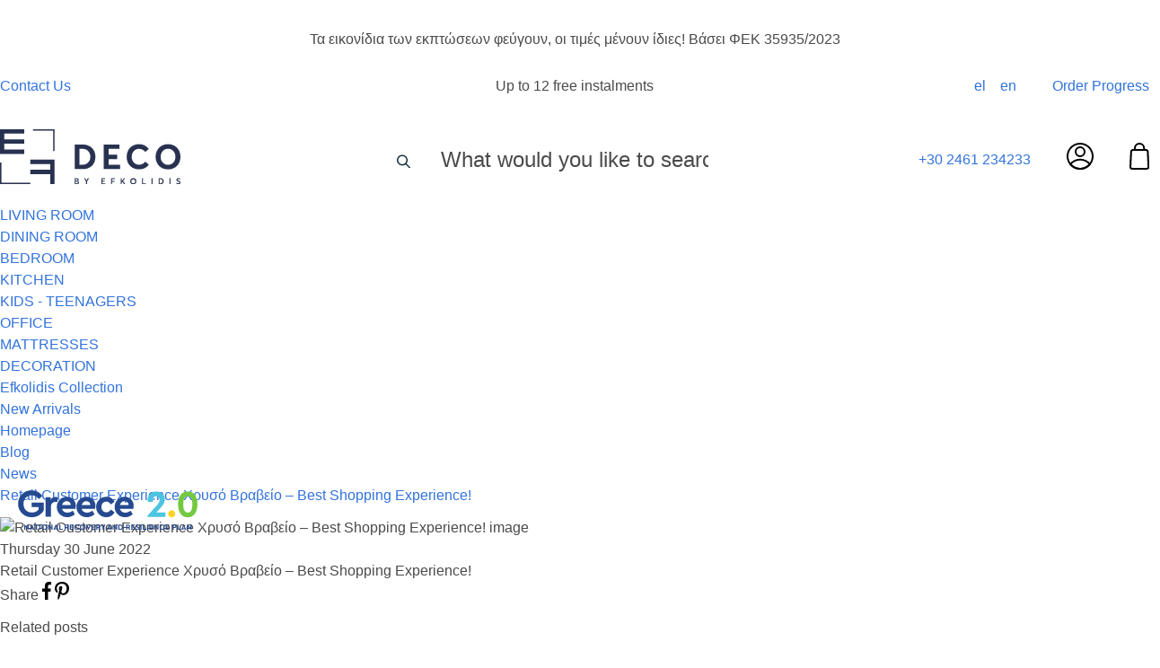

--- FILE ---
content_type: text/html; charset=UTF-8
request_url: https://www.efdeco.gr/en/blog/news/retail-customer-experience-shopping-award-winners
body_size: 47116
content:
<!DOCTYPE html>
<html lang="en">
<head>
    <meta charset="UTF-8">
<meta name="viewport" content="width=device-width, initial-scale=1 maximum-scale=1.0, user-scalable=yes">
<meta http-equiv="X-UA-Compatible" content="ie=edge">
<link rel="stylesheet preload" href="https://use.typekit.net/upg3zzu.css" as="font">
<script>
  WebFontConfig = {
     typekit: { id: 'upg3zzu' }
  };

  (function(d) {
     var wf = d.createElement('script'), s = d.scripts[0];
     wf.src = 'https://ajax.googleapis.com/ajax/libs/webfont/1.6.26/webfont.js';
     wf.async = true;
     s.parentNode.insertBefore(wf, s);
  })(document);
</script>

<script src="/js/catalog/product/lazysizes.min.js" async></script>
<link rel="preload" href="https://www.efdeco.gr/js/above/above.js" as="script"/>
<meta name="csrf-token" content="TT0Tp7R63SN4oMmu7gxGBzkctMUtT3DaTAd5u5sU">

<meta name="generator" content="Keyvos CMS" />

    
        <title>Retail Customer Experience Χρυσό Βραβείο – Best Shopping Experience!</title>

    <meta name="description" content="Χρυσή νικήτρια στέφτηκε η Efdeco σε πανελλαδικό διαγωνισμό Customer &amp; Shopping Experience στο ηλεκτρονικό εμπόριο στην εκδήλωση «Εμπόριο – Παιδεία - Πολιτισμός», στην Ρωμαϊκή Αγορά της Αθήνας">
    <meta name="keywords" content="customer experience, shopping experience, retail customer experience award, shopping experience award ecommerce, efdeco, winner"/>

            <link rel="alternate" hreflang="el" href="https://www.efdeco.gr/el/blog/news/retail-customer-experience-shopping-award-winners" />
                

    <link rel="canonical" href="https://www.efdeco.gr/en/blog/news/retail-customer-experience-shopping-award-winners" />


    <meta property="og:locale" content="en_US" />
    <meta property="og:type" content="website"/>
    <meta property="og:title" content="Retail Customer Experience Χρυσό Βραβείο – Best Shopping Experience!" />
    <meta property="og:description" content="Χρυσή νικήτρια στέφτηκε η Efdeco σε πανελλαδικό διαγωνισμό Customer &amp; Shopping Experience στο ηλεκτρονικό εμπόριο στην εκδήλωση «Εμπόριο – Παιδεία - Πολιτισμός», στην Ρωμαϊκή Αγορά της Αθήνας">
    <meta property="og:url" content="https://www.efdeco.gr/en/blog/news/retail-customer-experience-shopping-award-winners" />
    <meta property="og:site_name" content="Efkolidis">

    <meta property="og:image" content="https://www.efdeco.gr/storage/infocube_image_cache/1200x630/blog/posts/images/retail-customer-experience-shopping-award-winners-efdeco.jpg?ext=png&amp;v=07102025045246" />
    <meta name="twitter:image" content="https://www.efdeco.gr/storage/infocube_image_cache/1200x630/.jpg?ext=&amp;v=07102025045246" />

    <meta name="twitter:card" content="summary_large_image" />
    <meta name="twitter:creator" content="Infocube" />
    <meta name="twitter:description" content="Χρυσή νικήτρια στέφτηκε η Efdeco σε πανελλαδικό διαγωνισμό Customer &amp; Shopping Experience στο ηλεκτρονικό εμπόριο στην εκδήλωση «Εμπόριο – Παιδεία - Πολιτισμός», στην Ρωμαϊκή Αγορά της Αθήνας" />
    <meta name="twitter:title" content="Retail Customer Experience Χρυσό Βραβείο – Best Shopping Experience!" />
    <meta name="twitter:site" content="Efkolidis" />


<style>
    html{font-family:gill-sans-nova,sans-serif}figure img{-webkit-transition:.15s linear;-o-transition:.15s linear;transition:.15s linear}figure.image{background-color:var(--base-pr)}.lazyload,.lazyloading{opacity:.5;-webkit-filter:blur(15px);filter:blur(15px)}.lazyloaded{-webkit-transition:opacity .1s;-o-transition:opacity .1s;transition:opacity .1s}@-webkit-keyframes spinAround{0%{-webkit-transform:rotate(0deg);transform:rotate(0deg)}to{-webkit-transform:rotate(359deg);transform:rotate(359deg)}}@keyframes spinAround{0%{-webkit-transform:rotate(0deg);transform:rotate(0deg)}to{-webkit-transform:rotate(359deg);transform:rotate(359deg)}}.is-unselectable{-webkit-touch-callout:none;-webkit-user-select:none;-moz-user-select:none;-ms-user-select:none;user-select:none}.is-overlay{bottom:0;left:0;position:absolute;right:0;top:0}.has-text-white{color:#fff!important}a.has-text-white:focus,a.has-text-white:hover{color:#e6e6e6!important}.has-background-white{background-color:#fff!important}.has-text-black{color:#0a0a0a!important}a.has-text-black:focus,a.has-text-black:hover{color:#000!important}.has-background-black{background-color:#0a0a0a!important}.has-text-light{color:#f5f5f5!important}a.has-text-light:focus,a.has-text-light:hover{color:#dbdbdb!important}.has-background-light{background-color:#f5f5f5!important}.has-text-dark{color:#363636!important}a.has-text-dark:focus,a.has-text-dark:hover{color:#1c1c1c!important}.has-background-dark{background-color:#363636!important}.has-text-primary{color:#00d1b2!important}a.has-text-primary:focus,a.has-text-primary:hover{color:#009e86!important}.has-background-primary{background-color:#00d1b2!important}.has-text-primary-light{color:#ebfffc!important}a.has-text-primary-light:focus,a.has-text-primary-light:hover{color:#b8fff4!important}.has-background-primary-light{background-color:#ebfffc!important}.has-text-primary-dark{color:#00947e!important}a.has-text-primary-dark:focus,a.has-text-primary-dark:hover{color:#00c7a9!important}.has-background-primary-dark{background-color:#00947e!important}.has-text-link{color:#3273dc!important}a.has-text-link:focus,a.has-text-link:hover{color:#205bbc!important}.has-background-link{background-color:#3273dc!important}.has-text-link-light{color:#eef3fc!important}a.has-text-link-light:focus,a.has-text-link-light:hover{color:#c2d5f5!important}.has-background-link-light{background-color:#eef3fc!important}.has-text-link-dark{color:#2160c4!important}a.has-text-link-dark:focus,a.has-text-link-dark:hover{color:#3b79de!important}.has-background-link-dark{background-color:#2160c4!important}.has-text-info{color:#3298dc!important}a.has-text-info:focus,a.has-text-info:hover{color:#207dbc!important}.has-background-info{background-color:#3298dc!important}.has-text-info-light{color:#eef6fc!important}a.has-text-info-light:focus,a.has-text-info-light:hover{color:#c2e0f5!important}.has-background-info-light{background-color:#eef6fc!important}.has-text-info-dark{color:#1d72aa!important}a.has-text-info-dark:focus,a.has-text-info-dark:hover{color:#248fd6!important}.has-background-info-dark{background-color:#1d72aa!important}.has-text-success{color:#48c774!important}a.has-text-success:focus,a.has-text-success:hover{color:#34a85c!important}.has-background-success{background-color:#48c774!important}.has-text-success-light{color:#effaf3!important}a.has-text-success-light:focus,a.has-text-success-light:hover{color:#c8eed6!important}.has-background-success-light{background-color:#effaf3!important}.has-text-success-dark{color:#257942!important}a.has-text-success-dark:focus,a.has-text-success-dark:hover{color:#31a058!important}.has-background-success-dark{background-color:#257942!important}.has-text-warning{color:#ffdd57!important}a.has-text-warning:focus,a.has-text-warning:hover{color:#ffd324!important}.has-background-warning{background-color:#ffdd57!important}.has-text-warning-light{color:#fffbeb!important}a.has-text-warning-light:focus,a.has-text-warning-light:hover{color:#fff1b8!important}.has-background-warning-light{background-color:#fffbeb!important}.has-text-warning-dark{color:#947600!important}a.has-text-warning-dark:focus,a.has-text-warning-dark:hover{color:#c79f00!important}.has-background-warning-dark{background-color:#947600!important}.has-text-danger{color:#f14668!important}a.has-text-danger:focus,a.has-text-danger:hover{color:#ee1742!important}.has-background-danger{background-color:#f14668!important}.has-text-danger-light{color:#feecf0!important}a.has-text-danger-light:focus,a.has-text-danger-light:hover{color:#fabdc9!important}.has-background-danger-light{background-color:#feecf0!important}.has-text-danger-dark{color:#cc0f35!important}a.has-text-danger-dark:focus,a.has-text-danger-dark:hover{color:#ee2049!important}.has-background-danger-dark{background-color:#cc0f35!important}.has-text-black-bis{color:#121212!important}.has-background-black-bis{background-color:#121212!important}.has-text-black-ter{color:#242424!important}.has-background-black-ter{background-color:#242424!important}.has-text-grey-darker{color:#363636!important}.has-background-grey-darker{background-color:#363636!important}.has-text-grey-dark{color:#4a4a4a!important}.has-background-grey-dark{background-color:#4a4a4a!important}.has-text-grey{color:#7a7a7a!important}.has-background-grey{background-color:#7a7a7a!important}.has-text-grey-light{color:#b5b5b5!important}.has-background-grey-light{background-color:#b5b5b5!important}.has-text-grey-lighter{color:#dbdbdb!important}.has-background-grey-lighter{background-color:#dbdbdb!important}.has-text-white-ter{color:#f5f5f5!important}.has-background-white-ter{background-color:#f5f5f5!important}.has-text-white-bis{color:#fafafa!important}.has-background-white-bis{background-color:#fafafa!important}.is-flex-direction-row{-webkit-box-orient:horizontal!important;-webkit-box-direction:normal!important;-ms-flex-direction:row!important;flex-direction:row!important}.is-flex-direction-row-reverse{-webkit-box-orient:horizontal!important;-webkit-box-direction:reverse!important;-ms-flex-direction:row-reverse!important;flex-direction:row-reverse!important}.is-flex-direction-column{-webkit-box-orient:vertical!important;-webkit-box-direction:normal!important;-ms-flex-direction:column!important;flex-direction:column!important}.is-flex-direction-column-reverse{-webkit-box-orient:vertical!important;-webkit-box-direction:reverse!important;-ms-flex-direction:column-reverse!important;flex-direction:column-reverse!important}.is-flex-wrap-nowrap{-ms-flex-wrap:nowrap!important;flex-wrap:nowrap!important}.is-flex-wrap-wrap{-ms-flex-wrap:wrap!important;flex-wrap:wrap!important}.is-flex-wrap-wrap-reverse{-ms-flex-wrap:wrap-reverse!important;flex-wrap:wrap-reverse!important}.is-justify-content-flex-start{-webkit-box-pack:start!important;-ms-flex-pack:start!important;justify-content:flex-start!important}.is-justify-content-flex-end{-webkit-box-pack:end!important;-ms-flex-pack:end!important;justify-content:flex-end!important}.is-justify-content-center{-webkit-box-pack:center!important;-ms-flex-pack:center!important;justify-content:center!important}.is-justify-content-space-between{-webkit-box-pack:justify!important;-ms-flex-pack:justify!important;justify-content:space-between!important}.is-justify-content-space-around{-ms-flex-pack:distribute!important;justify-content:space-around!important}.is-justify-content-space-evenly{-webkit-box-pack:space-evenly!important;-ms-flex-pack:space-evenly!important;justify-content:space-evenly!important}.is-justify-content-start{-webkit-box-pack:start!important;-ms-flex-pack:start!important;justify-content:start!important}.is-justify-content-end{-webkit-box-pack:end!important;-ms-flex-pack:end!important;justify-content:end!important}.is-justify-content-left{-webkit-box-pack:left!important;-ms-flex-pack:left!important;justify-content:left!important}.is-justify-content-right{-webkit-box-pack:right!important;-ms-flex-pack:right!important;justify-content:right!important}.is-align-content-flex-start{-ms-flex-line-pack:start!important;align-content:flex-start!important}.is-align-content-flex-end{-ms-flex-line-pack:end!important;align-content:flex-end!important}.is-align-content-center{-ms-flex-line-pack:center!important;align-content:center!important}.is-align-content-space-between{-ms-flex-line-pack:justify!important;align-content:space-between!important}.is-align-content-space-around{-ms-flex-line-pack:distribute!important;align-content:space-around!important}.is-align-content-space-evenly{-ms-flex-line-pack:space-evenly!important;align-content:space-evenly!important}.is-align-content-stretch{-ms-flex-line-pack:stretch!important;align-content:stretch!important}.is-align-content-start{-ms-flex-line-pack:start!important;align-content:start!important}.is-align-content-end{-ms-flex-line-pack:end!important;align-content:end!important}.is-align-content-baseline{-ms-flex-line-pack:baseline!important;align-content:baseline!important}.is-align-items-stretch{-webkit-box-align:stretch!important;-ms-flex-align:stretch!important;align-items:stretch!important}.is-align-items-flex-start{-webkit-box-align:start!important;-ms-flex-align:start!important;align-items:flex-start!important}.is-align-items-flex-end{-webkit-box-align:end!important;-ms-flex-align:end!important;align-items:flex-end!important}.is-align-items-center{-webkit-box-align:center!important;-ms-flex-align:center!important;align-items:center!important}.is-align-items-baseline{-webkit-box-align:baseline!important;-ms-flex-align:baseline!important;align-items:baseline!important}.is-align-items-start{-webkit-box-align:start!important;-ms-flex-align:start!important;align-items:start!important}.is-align-items-end{-webkit-box-align:end!important;-ms-flex-align:end!important;align-items:end!important}.is-align-items-self-start{-webkit-box-align:self-start!important;-ms-flex-align:self-start!important;align-items:self-start!important}.is-align-items-self-end{-webkit-box-align:self-end!important;-ms-flex-align:self-end!important;align-items:self-end!important}.is-align-self-auto{-ms-flex-item-align:auto!important;align-self:auto!important}.is-align-self-flex-start{-ms-flex-item-align:start!important;align-self:flex-start!important}.is-align-self-flex-end{-ms-flex-item-align:end!important;align-self:flex-end!important}.is-align-self-center{-ms-flex-item-align:center!important;align-self:center!important}.is-align-self-baseline{-ms-flex-item-align:baseline!important;align-self:baseline!important}.is-align-self-stretch{-ms-flex-item-align:stretch!important;align-self:stretch!important}.is-flex-grow-0{-webkit-box-flex:0!important;-ms-flex-positive:0!important;flex-grow:0!important}.is-flex-grow-1{-webkit-box-flex:1!important;-ms-flex-positive:1!important;flex-grow:1!important}.is-flex-grow-2{-webkit-box-flex:2!important;-ms-flex-positive:2!important;flex-grow:2!important}.is-flex-grow-3{-webkit-box-flex:3!important;-ms-flex-positive:3!important;flex-grow:3!important}.is-flex-grow-4{-webkit-box-flex:4!important;-ms-flex-positive:4!important;flex-grow:4!important}.is-flex-grow-5{-webkit-box-flex:5!important;-ms-flex-positive:5!important;flex-grow:5!important}.is-flex-shrink-0{-ms-flex-negative:0!important;flex-shrink:0!important}.is-flex-shrink-1{-ms-flex-negative:1!important;flex-shrink:1!important}.is-flex-shrink-2{-ms-flex-negative:2!important;flex-shrink:2!important}.is-flex-shrink-3{-ms-flex-negative:3!important;flex-shrink:3!important}.is-flex-shrink-4{-ms-flex-negative:4!important;flex-shrink:4!important}.is-flex-shrink-5{-ms-flex-negative:5!important;flex-shrink:5!important}.is-clearfix:after{clear:both;content:" ";display:table}.is-pulled-left{float:left!important}.is-pulled-right{float:right!important}.is-radiusless{border-radius:0!important}.is-shadowless{-webkit-box-shadow:none!important;box-shadow:none!important}.is-clickable{cursor:pointer!important}.is-clipped{overflow:hidden!important}.is-relative{position:relative!important}.is-marginless{margin:0!important}.is-paddingless{padding:0!important}.m-0{margin:0!important}.mt-0{margin-top:0!important}.mr-0{margin-right:0!important}.mb-0{margin-bottom:0!important}.ml-0,.mx-0{margin-left:0!important}.mx-0{margin-right:0!important}.my-0{margin-top:0!important;margin-bottom:0!important}.m-1{margin:.25rem!important}.mt-1{margin-top:.25rem!important}.mr-1{margin-right:.25rem!important}.mb-1{margin-bottom:.25rem!important}.ml-1,.mx-1{margin-left:.25rem!important}.mx-1{margin-right:.25rem!important}.my-1{margin-top:.25rem!important;margin-bottom:.25rem!important}.m-2{margin:.5rem!important}.mt-2{margin-top:.5rem!important}.mr-2{margin-right:.5rem!important}.mb-2{margin-bottom:.5rem!important}.ml-2,.mx-2{margin-left:.5rem!important}.mx-2{margin-right:.5rem!important}.my-2{margin-top:.5rem!important;margin-bottom:.5rem!important}.m-3{margin:.75rem!important}.mt-3{margin-top:.75rem!important}.mr-3{margin-right:.75rem!important}.mb-3{margin-bottom:.75rem!important}.ml-3,.mx-3{margin-left:.75rem!important}.mx-3{margin-right:.75rem!important}.my-3{margin-top:.75rem!important;margin-bottom:.75rem!important}.m-4{margin:1rem!important}.mt-4{margin-top:1rem!important}.mr-4{margin-right:1rem!important}.mb-4{margin-bottom:1rem!important}.ml-4,.mx-4{margin-left:1rem!important}.mx-4{margin-right:1rem!important}.my-4{margin-top:1rem!important;margin-bottom:1rem!important}.m-5{margin:1.5rem!important}.mt-5{margin-top:1.5rem!important}.mr-5{margin-right:1.5rem!important}.mb-5{margin-bottom:1.5rem!important}.ml-5,.mx-5{margin-left:1.5rem!important}.mx-5{margin-right:1.5rem!important}.my-5{margin-top:1.5rem!important;margin-bottom:1.5rem!important}.m-6{margin:3rem!important}.mt-6{margin-top:3rem!important}.mr-6{margin-right:3rem!important}.mb-6{margin-bottom:3rem!important}.ml-6,.mx-6{margin-left:3rem!important}.mx-6{margin-right:3rem!important}.my-6{margin-top:3rem!important;margin-bottom:3rem!important}.p-0{padding:0!important}.pt-0{padding-top:0!important}.pr-0{padding-right:0!important}.pb-0{padding-bottom:0!important}.pl-0,.px-0{padding-left:0!important}.px-0{padding-right:0!important}.py-0{padding-top:0!important;padding-bottom:0!important}.p-1{padding:.25rem!important}.pt-1{padding-top:.25rem!important}.pr-1{padding-right:.25rem!important}.pb-1{padding-bottom:.25rem!important}.pl-1,.px-1{padding-left:.25rem!important}.px-1{padding-right:.25rem!important}.py-1{padding-top:.25rem!important;padding-bottom:.25rem!important}.p-2{padding:.5rem!important}.pt-2{padding-top:.5rem!important}.pr-2{padding-right:.5rem!important}.pb-2{padding-bottom:.5rem!important}.pl-2,.px-2{padding-left:.5rem!important}.px-2{padding-right:.5rem!important}.py-2{padding-top:.5rem!important;padding-bottom:.5rem!important}.p-3{padding:.75rem!important}.pt-3{padding-top:.75rem!important}.pr-3{padding-right:.75rem!important}.pb-3{padding-bottom:.75rem!important}.pl-3,.px-3{padding-left:.75rem!important}.px-3{padding-right:.75rem!important}.py-3{padding-top:.75rem!important;padding-bottom:.75rem!important}.p-4{padding:1rem!important}.pt-4{padding-top:1rem!important}.pr-4{padding-right:1rem!important}.pb-4{padding-bottom:1rem!important}.pl-4,.px-4{padding-left:1rem!important}.px-4{padding-right:1rem!important}.py-4{padding-top:1rem!important;padding-bottom:1rem!important}.p-5{padding:1.5rem!important}.pt-5{padding-top:1.5rem!important}.pr-5{padding-right:1.5rem!important}.pb-5{padding-bottom:1.5rem!important}.pl-5,.px-5{padding-left:1.5rem!important}.px-5{padding-right:1.5rem!important}.py-5{padding-top:1.5rem!important;padding-bottom:1.5rem!important}.p-6{padding:3rem!important}.pt-6{padding-top:3rem!important}.pr-6{padding-right:3rem!important}.pb-6{padding-bottom:3rem!important}.pl-6,.px-6{padding-left:3rem!important}.px-6{padding-right:3rem!important}.py-6{padding-top:3rem!important;padding-bottom:3rem!important}.is-size-1{font-size:3rem!important}.is-size-2{font-size:2.5rem!important}.is-size-3{font-size:2rem!important}.is-size-4{font-size:1.5rem!important}.is-size-5{font-size:1.25rem!important}.is-size-6{font-size:1rem!important}.is-size-7{font-size:.75rem!important}@media screen and (max-width:768px){.is-size-1-mobile{font-size:3rem!important}.is-size-2-mobile{font-size:2.5rem!important}.is-size-3-mobile{font-size:2rem!important}.is-size-4-mobile{font-size:1.5rem!important}.is-size-5-mobile{font-size:1.25rem!important}.is-size-6-mobile{font-size:1rem!important}.is-size-7-mobile{font-size:.75rem!important}}@media print,screen and (min-width:769px){.is-size-1-tablet{font-size:3rem!important}.is-size-2-tablet{font-size:2.5rem!important}.is-size-3-tablet{font-size:2rem!important}.is-size-4-tablet{font-size:1.5rem!important}.is-size-5-tablet{font-size:1.25rem!important}.is-size-6-tablet{font-size:1rem!important}.is-size-7-tablet{font-size:.75rem!important}}@media screen and (max-width:1023px){.is-size-1-touch{font-size:3rem!important}.is-size-2-touch{font-size:2.5rem!important}.is-size-3-touch{font-size:2rem!important}.is-size-4-touch{font-size:1.5rem!important}.is-size-5-touch{font-size:1.25rem!important}.is-size-6-touch{font-size:1rem!important}.is-size-7-touch{font-size:.75rem!important}}@media screen and (min-width:1024px){.is-size-1-desktop{font-size:3rem!important}.is-size-2-desktop{font-size:2.5rem!important}.is-size-3-desktop{font-size:2rem!important}.is-size-4-desktop{font-size:1.5rem!important}.is-size-5-desktop{font-size:1.25rem!important}.is-size-6-desktop{font-size:1rem!important}.is-size-7-desktop{font-size:.75rem!important}}@media screen and (min-width:1216px){.is-size-1-widescreen{font-size:3rem!important}.is-size-2-widescreen{font-size:2.5rem!important}.is-size-3-widescreen{font-size:2rem!important}.is-size-4-widescreen{font-size:1.5rem!important}.is-size-5-widescreen{font-size:1.25rem!important}.is-size-6-widescreen{font-size:1rem!important}.is-size-7-widescreen{font-size:.75rem!important}}@media screen and (min-width:1408px){.is-size-1-fullhd{font-size:3rem!important}.is-size-2-fullhd{font-size:2.5rem!important}.is-size-3-fullhd{font-size:2rem!important}.is-size-4-fullhd{font-size:1.5rem!important}.is-size-5-fullhd{font-size:1.25rem!important}.is-size-6-fullhd{font-size:1rem!important}.is-size-7-fullhd{font-size:.75rem!important}}.has-text-centered{text-align:center!important}.has-text-justified{text-align:justify!important}.has-text-left{text-align:left!important}.has-text-right{text-align:right!important}@media screen and (max-width:768px){.has-text-centered-mobile{text-align:center!important}}@media print,screen and (min-width:769px){.has-text-centered-tablet{text-align:center!important}}@media screen and (min-width:769px) and (max-width:1023px){.has-text-centered-tablet-only{text-align:center!important}}@media screen and (max-width:1023px){.has-text-centered-touch{text-align:center!important}}@media screen and (min-width:1024px){.has-text-centered-desktop{text-align:center!important}}@media screen and (min-width:1024px) and (max-width:1215px){.has-text-centered-desktop-only{text-align:center!important}}@media screen and (min-width:1216px){.has-text-centered-widescreen{text-align:center!important}}@media screen and (min-width:1216px) and (max-width:1407px){.has-text-centered-widescreen-only{text-align:center!important}}@media screen and (min-width:1408px){.has-text-centered-fullhd{text-align:center!important}}@media screen and (max-width:768px){.has-text-justified-mobile{text-align:justify!important}}@media print,screen and (min-width:769px){.has-text-justified-tablet{text-align:justify!important}}@media screen and (min-width:769px) and (max-width:1023px){.has-text-justified-tablet-only{text-align:justify!important}}@media screen and (max-width:1023px){.has-text-justified-touch{text-align:justify!important}}@media screen and (min-width:1024px){.has-text-justified-desktop{text-align:justify!important}}@media screen and (min-width:1024px) and (max-width:1215px){.has-text-justified-desktop-only{text-align:justify!important}}@media screen and (min-width:1216px){.has-text-justified-widescreen{text-align:justify!important}}@media screen and (min-width:1216px) and (max-width:1407px){.has-text-justified-widescreen-only{text-align:justify!important}}@media screen and (min-width:1408px){.has-text-justified-fullhd{text-align:justify!important}}@media screen and (max-width:768px){.has-text-left-mobile{text-align:left!important}}@media print,screen and (min-width:769px){.has-text-left-tablet{text-align:left!important}}@media screen and (min-width:769px) and (max-width:1023px){.has-text-left-tablet-only{text-align:left!important}}@media screen and (max-width:1023px){.has-text-left-touch{text-align:left!important}}@media screen and (min-width:1024px){.has-text-left-desktop{text-align:left!important}}@media screen and (min-width:1024px) and (max-width:1215px){.has-text-left-desktop-only{text-align:left!important}}@media screen and (min-width:1216px){.has-text-left-widescreen{text-align:left!important}}@media screen and (min-width:1216px) and (max-width:1407px){.has-text-left-widescreen-only{text-align:left!important}}@media screen and (min-width:1408px){.has-text-left-fullhd{text-align:left!important}}@media screen and (max-width:768px){.has-text-right-mobile{text-align:right!important}}@media print,screen and (min-width:769px){.has-text-right-tablet{text-align:right!important}}@media screen and (min-width:769px) and (max-width:1023px){.has-text-right-tablet-only{text-align:right!important}}@media screen and (max-width:1023px){.has-text-right-touch{text-align:right!important}}@media screen and (min-width:1024px){.has-text-right-desktop{text-align:right!important}}@media screen and (min-width:1024px) and (max-width:1215px){.has-text-right-desktop-only{text-align:right!important}}@media screen and (min-width:1216px){.has-text-right-widescreen{text-align:right!important}}@media screen and (min-width:1216px) and (max-width:1407px){.has-text-right-widescreen-only{text-align:right!important}}@media screen and (min-width:1408px){.has-text-right-fullhd{text-align:right!important}}.is-capitalized{text-transform:capitalize!important}.is-lowercase{text-transform:lowercase!important}.is-uppercase{text-transform:uppercase!important}.is-italic{font-style:italic!important}.has-text-weight-light{font-weight:300!important}.has-text-weight-normal{font-weight:400!important}.has-text-weight-medium{font-weight:500!important}.has-text-weight-semibold{font-weight:600!important}.has-text-weight-bold{font-weight:700!important}.is-family-primary,.is-family-sans-serif,.is-family-secondary{font-family:BlinkMacSystemFont,-apple-system,Segoe UI,Roboto,Oxygen,Ubuntu,Cantarell,Fira Sans,Droid Sans,Helvetica Neue,Helvetica,Arial,sans-serif!important}.is-family-code,.is-family-monospace{font-family:monospace!important}.is-block{display:block!important}@media screen and (max-width:768px){.is-block-mobile{display:block!important}}@media print,screen and (min-width:769px){.is-block-tablet{display:block!important}}@media screen and (min-width:769px) and (max-width:1023px){.is-block-tablet-only{display:block!important}}@media screen and (max-width:1023px){.is-block-touch{display:block!important}}@media screen and (min-width:1024px){.is-block-desktop{display:block!important}}@media screen and (min-width:1024px) and (max-width:1215px){.is-block-desktop-only{display:block!important}}@media screen and (min-width:1216px){.is-block-widescreen{display:block!important}}@media screen and (min-width:1216px) and (max-width:1407px){.is-block-widescreen-only{display:block!important}}@media screen and (min-width:1408px){.is-block-fullhd{display:block!important}}.is-flex{display:-webkit-box!important;display:-ms-flexbox!important;display:flex!important}@media screen and (max-width:768px){.is-flex-mobile{display:-webkit-box!important;display:-ms-flexbox!important;display:flex!important}}@media print,screen and (min-width:769px){.is-flex-tablet{display:-webkit-box!important;display:-ms-flexbox!important;display:flex!important}}@media screen and (min-width:769px) and (max-width:1023px){.is-flex-tablet-only{display:-webkit-box!important;display:-ms-flexbox!important;display:flex!important}}@media screen and (max-width:1023px){.is-flex-touch{display:-webkit-box!important;display:-ms-flexbox!important;display:flex!important}}@media screen and (min-width:1024px){.is-flex-desktop{display:-webkit-box!important;display:-ms-flexbox!important;display:flex!important}}@media screen and (min-width:1024px) and (max-width:1215px){.is-flex-desktop-only{display:-webkit-box!important;display:-ms-flexbox!important;display:flex!important}}@media screen and (min-width:1216px){.is-flex-widescreen{display:-webkit-box!important;display:-ms-flexbox!important;display:flex!important}}@media screen and (min-width:1216px) and (max-width:1407px){.is-flex-widescreen-only{display:-webkit-box!important;display:-ms-flexbox!important;display:flex!important}}@media screen and (min-width:1408px){.is-flex-fullhd{display:-webkit-box!important;display:-ms-flexbox!important;display:flex!important}}.is-inline{display:inline!important}@media screen and (max-width:768px){.is-inline-mobile{display:inline!important}}@media print,screen and (min-width:769px){.is-inline-tablet{display:inline!important}}@media screen and (min-width:769px) and (max-width:1023px){.is-inline-tablet-only{display:inline!important}}@media screen and (max-width:1023px){.is-inline-touch{display:inline!important}}@media screen and (min-width:1024px){.is-inline-desktop{display:inline!important}}@media screen and (min-width:1024px) and (max-width:1215px){.is-inline-desktop-only{display:inline!important}}@media screen and (min-width:1216px){.is-inline-widescreen{display:inline!important}}@media screen and (min-width:1216px) and (max-width:1407px){.is-inline-widescreen-only{display:inline!important}}@media screen and (min-width:1408px){.is-inline-fullhd{display:inline!important}}.is-inline-block{display:inline-block!important}@media screen and (max-width:768px){.is-inline-block-mobile{display:inline-block!important}}@media print,screen and (min-width:769px){.is-inline-block-tablet{display:inline-block!important}}@media screen and (min-width:769px) and (max-width:1023px){.is-inline-block-tablet-only{display:inline-block!important}}@media screen and (max-width:1023px){.is-inline-block-touch{display:inline-block!important}}@media screen and (min-width:1024px){.is-inline-block-desktop{display:inline-block!important}}@media screen and (min-width:1024px) and (max-width:1215px){.is-inline-block-desktop-only{display:inline-block!important}}@media screen and (min-width:1216px){.is-inline-block-widescreen{display:inline-block!important}}@media screen and (min-width:1216px) and (max-width:1407px){.is-inline-block-widescreen-only{display:inline-block!important}}@media screen and (min-width:1408px){.is-inline-block-fullhd{display:inline-block!important}}.is-inline-flex{display:-webkit-inline-box!important;display:-ms-inline-flexbox!important;display:inline-flex!important}@media screen and (max-width:768px){.is-inline-flex-mobile{display:-webkit-inline-box!important;display:-ms-inline-flexbox!important;display:inline-flex!important}}@media print,screen and (min-width:769px){.is-inline-flex-tablet{display:-webkit-inline-box!important;display:-ms-inline-flexbox!important;display:inline-flex!important}}@media screen and (min-width:769px) and (max-width:1023px){.is-inline-flex-tablet-only{display:-webkit-inline-box!important;display:-ms-inline-flexbox!important;display:inline-flex!important}}@media screen and (max-width:1023px){.is-inline-flex-touch{display:-webkit-inline-box!important;display:-ms-inline-flexbox!important;display:inline-flex!important}}@media screen and (min-width:1024px){.is-inline-flex-desktop{display:-webkit-inline-box!important;display:-ms-inline-flexbox!important;display:inline-flex!important}}@media screen and (min-width:1024px) and (max-width:1215px){.is-inline-flex-desktop-only{display:-webkit-inline-box!important;display:-ms-inline-flexbox!important;display:inline-flex!important}}@media screen and (min-width:1216px){.is-inline-flex-widescreen{display:-webkit-inline-box!important;display:-ms-inline-flexbox!important;display:inline-flex!important}}@media screen and (min-width:1216px) and (max-width:1407px){.is-inline-flex-widescreen-only{display:-webkit-inline-box!important;display:-ms-inline-flexbox!important;display:inline-flex!important}}@media screen and (min-width:1408px){.is-inline-flex-fullhd{display:-webkit-inline-box!important;display:-ms-inline-flexbox!important;display:inline-flex!important}}.is-hidden{display:none!important}.is-sr-only{border:none!important;clip:rect(0,0,0,0)!important;height:.01em!important;overflow:hidden!important;padding:0!important;position:absolute!important;white-space:nowrap!important;width:.01em!important}@media screen and (max-width:768px){.is-hidden-mobile{display:none!important}}@media print,screen and (min-width:769px){.is-hidden-tablet{display:none!important}}@media screen and (min-width:769px) and (max-width:1023px){.is-hidden-tablet-only{display:none!important}}@media screen and (max-width:1023px){.is-hidden-touch{display:none!important}}@media screen and (min-width:1024px){.is-hidden-desktop{display:none!important}}@media screen and (min-width:1024px) and (max-width:1215px){.is-hidden-desktop-only{display:none!important}}@media screen and (min-width:1216px){.is-hidden-widescreen{display:none!important}}@media screen and (min-width:1216px) and (max-width:1407px){.is-hidden-widescreen-only{display:none!important}}@media screen and (min-width:1408px){.is-hidden-fullhd{display:none!important}}.is-invisible{visibility:hidden!important}@media screen and (max-width:768px){.is-invisible-mobile{visibility:hidden!important}}@media print,screen and (min-width:769px){.is-invisible-tablet{visibility:hidden!important}}@media screen and (min-width:769px) and (max-width:1023px){.is-invisible-tablet-only{visibility:hidden!important}}@media screen and (max-width:1023px){.is-invisible-touch{visibility:hidden!important}}@media screen and (min-width:1024px){.is-invisible-desktop{visibility:hidden!important}}@media screen and (min-width:1024px) and (max-width:1215px){.is-invisible-desktop-only{visibility:hidden!important}}@media screen and (min-width:1216px){.is-invisible-widescreen{visibility:hidden!important}}@media screen and (min-width:1216px) and (max-width:1407px){.is-invisible-widescreen-only{visibility:hidden!important}}@media screen and (min-width:1408px){.is-invisible-fullhd{visibility:hidden!important}}.column{display:block;-ms-flex-preferred-size:0;flex-basis:0;-webkit-box-flex:1;-ms-flex-positive:1;flex-grow:1;-ms-flex-negative:1;flex-shrink:1;padding:.75rem}.columns.is-mobile>.column.is-narrow{-webkit-box-flex:0;-ms-flex:none;flex:none}.columns.is-mobile>.column.is-full{-webkit-box-flex:0;-ms-flex:none;flex:none;width:100%}.columns.is-mobile>.column.is-three-quarters{-webkit-box-flex:0;-ms-flex:none;flex:none;width:75%}.columns.is-mobile>.column.is-two-thirds{-webkit-box-flex:0;-ms-flex:none;flex:none;width:66.6666%}.columns.is-mobile>.column.is-half{-webkit-box-flex:0;-ms-flex:none;flex:none;width:50%}.columns.is-mobile>.column.is-one-third{-webkit-box-flex:0;-ms-flex:none;flex:none;width:33.3333%}.columns.is-mobile>.column.is-one-quarter{-webkit-box-flex:0;-ms-flex:none;flex:none;width:25%}.columns.is-mobile>.column.is-one-fifth{-webkit-box-flex:0;-ms-flex:none;flex:none;width:20%}.columns.is-mobile>.column.is-two-fifths{-webkit-box-flex:0;-ms-flex:none;flex:none;width:40%}.columns.is-mobile>.column.is-three-fifths{-webkit-box-flex:0;-ms-flex:none;flex:none;width:60%}.columns.is-mobile>.column.is-four-fifths{-webkit-box-flex:0;-ms-flex:none;flex:none;width:80%}.columns.is-mobile>.column.is-offset-three-quarters{margin-left:75%}.columns.is-mobile>.column.is-offset-two-thirds{margin-left:66.6666%}.columns.is-mobile>.column.is-offset-half{margin-left:50%}.columns.is-mobile>.column.is-offset-one-third{margin-left:33.3333%}.columns.is-mobile>.column.is-offset-one-quarter{margin-left:25%}.columns.is-mobile>.column.is-offset-one-fifth{margin-left:20%}.columns.is-mobile>.column.is-offset-two-fifths{margin-left:40%}.columns.is-mobile>.column.is-offset-three-fifths{margin-left:60%}.columns.is-mobile>.column.is-offset-four-fifths{margin-left:80%}.columns.is-mobile>.column.is-0{-webkit-box-flex:0;-ms-flex:none;flex:none;width:0}.columns.is-mobile>.column.is-offset-0{margin-left:0}.columns.is-mobile>.column.is-1{-webkit-box-flex:0;-ms-flex:none;flex:none;width:8.3333333333%}.columns.is-mobile>.column.is-offset-1{margin-left:8.3333333333%}.columns.is-mobile>.column.is-2{-webkit-box-flex:0;-ms-flex:none;flex:none;width:16.6666666667%}.columns.is-mobile>.column.is-offset-2{margin-left:16.6666666667%}.columns.is-mobile>.column.is-3{-webkit-box-flex:0;-ms-flex:none;flex:none;width:25%}.columns.is-mobile>.column.is-offset-3{margin-left:25%}.columns.is-mobile>.column.is-4{-webkit-box-flex:0;-ms-flex:none;flex:none;width:33.3333333333%}.columns.is-mobile>.column.is-offset-4{margin-left:33.3333333333%}.columns.is-mobile>.column.is-5{-webkit-box-flex:0;-ms-flex:none;flex:none;width:41.6666666667%}.columns.is-mobile>.column.is-offset-5{margin-left:41.6666666667%}.columns.is-mobile>.column.is-6{-webkit-box-flex:0;-ms-flex:none;flex:none;width:50%}.columns.is-mobile>.column.is-offset-6{margin-left:50%}.columns.is-mobile>.column.is-7{-webkit-box-flex:0;-ms-flex:none;flex:none;width:58.3333333333%}.columns.is-mobile>.column.is-offset-7{margin-left:58.3333333333%}.columns.is-mobile>.column.is-8{-webkit-box-flex:0;-ms-flex:none;flex:none;width:66.6666666667%}.columns.is-mobile>.column.is-offset-8{margin-left:66.6666666667%}.columns.is-mobile>.column.is-9{-webkit-box-flex:0;-ms-flex:none;flex:none;width:75%}.columns.is-mobile>.column.is-offset-9{margin-left:75%}.columns.is-mobile>.column.is-10{-webkit-box-flex:0;-ms-flex:none;flex:none;width:83.3333333333%}.columns.is-mobile>.column.is-offset-10{margin-left:83.3333333333%}.columns.is-mobile>.column.is-11{-webkit-box-flex:0;-ms-flex:none;flex:none;width:91.6666666667%}.columns.is-mobile>.column.is-offset-11{margin-left:91.6666666667%}.columns.is-mobile>.column.is-12{-webkit-box-flex:0;-ms-flex:none;flex:none;width:100%}.columns.is-mobile>.column.is-offset-12{margin-left:100%}@media screen and (max-width:768px){.column.is-full-mobile,.column.is-narrow-mobile{-webkit-box-flex:0;-ms-flex:none;flex:none}.column.is-full-mobile{width:100%}.column.is-three-quarters-mobile{-webkit-box-flex:0;-ms-flex:none;flex:none;width:75%}.column.is-two-thirds-mobile{-webkit-box-flex:0;-ms-flex:none;flex:none;width:66.6666%}.column.is-half-mobile{-webkit-box-flex:0;-ms-flex:none;flex:none;width:50%}.column.is-one-third-mobile{-webkit-box-flex:0;-ms-flex:none;flex:none;width:33.3333%}.column.is-one-quarter-mobile{-webkit-box-flex:0;-ms-flex:none;flex:none;width:25%}.column.is-one-fifth-mobile{-webkit-box-flex:0;-ms-flex:none;flex:none;width:20%}.column.is-two-fifths-mobile{-webkit-box-flex:0;-ms-flex:none;flex:none;width:40%}.column.is-three-fifths-mobile{-webkit-box-flex:0;-ms-flex:none;flex:none;width:60%}.column.is-four-fifths-mobile{-webkit-box-flex:0;-ms-flex:none;flex:none;width:80%}.column.is-offset-three-quarters-mobile{margin-left:75%}.column.is-offset-two-thirds-mobile{margin-left:66.6666%}.column.is-offset-half-mobile{margin-left:50%}.column.is-offset-one-third-mobile{margin-left:33.3333%}.column.is-offset-one-quarter-mobile{margin-left:25%}.column.is-offset-one-fifth-mobile{margin-left:20%}.column.is-offset-two-fifths-mobile{margin-left:40%}.column.is-offset-three-fifths-mobile{margin-left:60%}.column.is-offset-four-fifths-mobile{margin-left:80%}.column.is-0-mobile{-webkit-box-flex:0;-ms-flex:none;flex:none;width:0}.column.is-offset-0-mobile{margin-left:0}.column.is-1-mobile{-webkit-box-flex:0;-ms-flex:none;flex:none;width:8.3333333333%}.column.is-offset-1-mobile{margin-left:8.3333333333%}.column.is-2-mobile{-webkit-box-flex:0;-ms-flex:none;flex:none;width:16.6666666667%}.column.is-offset-2-mobile{margin-left:16.6666666667%}.column.is-3-mobile{-webkit-box-flex:0;-ms-flex:none;flex:none;width:25%}.column.is-offset-3-mobile{margin-left:25%}.column.is-4-mobile{-webkit-box-flex:0;-ms-flex:none;flex:none;width:33.3333333333%}.column.is-offset-4-mobile{margin-left:33.3333333333%}.column.is-5-mobile{-webkit-box-flex:0;-ms-flex:none;flex:none;width:41.6666666667%}.column.is-offset-5-mobile{margin-left:41.6666666667%}.column.is-6-mobile{-webkit-box-flex:0;-ms-flex:none;flex:none;width:50%}.column.is-offset-6-mobile{margin-left:50%}.column.is-7-mobile{-webkit-box-flex:0;-ms-flex:none;flex:none;width:58.3333333333%}.column.is-offset-7-mobile{margin-left:58.3333333333%}.column.is-8-mobile{-webkit-box-flex:0;-ms-flex:none;flex:none;width:66.6666666667%}.column.is-offset-8-mobile{margin-left:66.6666666667%}.column.is-9-mobile{-webkit-box-flex:0;-ms-flex:none;flex:none;width:75%}.column.is-offset-9-mobile{margin-left:75%}.column.is-10-mobile{-webkit-box-flex:0;-ms-flex:none;flex:none;width:83.3333333333%}.column.is-offset-10-mobile{margin-left:83.3333333333%}.column.is-11-mobile{-webkit-box-flex:0;-ms-flex:none;flex:none;width:91.6666666667%}.column.is-offset-11-mobile{margin-left:91.6666666667%}.column.is-12-mobile{-webkit-box-flex:0;-ms-flex:none;flex:none;width:100%}.column.is-offset-12-mobile{margin-left:100%}}@media print,screen and (min-width:769px){.column.is-full,.column.is-full-tablet,.column.is-narrow,.column.is-narrow-tablet{-webkit-box-flex:0;-ms-flex:none;flex:none}.column.is-full,.column.is-full-tablet{width:100%}.column.is-three-quarters,.column.is-three-quarters-tablet{-webkit-box-flex:0;-ms-flex:none;flex:none;width:75%}.column.is-two-thirds,.column.is-two-thirds-tablet{-webkit-box-flex:0;-ms-flex:none;flex:none;width:66.6666%}.column.is-half,.column.is-half-tablet{-webkit-box-flex:0;-ms-flex:none;flex:none;width:50%}.column.is-one-third,.column.is-one-third-tablet{-webkit-box-flex:0;-ms-flex:none;flex:none;width:33.3333%}.column.is-one-quarter,.column.is-one-quarter-tablet{-webkit-box-flex:0;-ms-flex:none;flex:none;width:25%}.column.is-one-fifth,.column.is-one-fifth-tablet{-webkit-box-flex:0;-ms-flex:none;flex:none;width:20%}.column.is-two-fifths,.column.is-two-fifths-tablet{-webkit-box-flex:0;-ms-flex:none;flex:none;width:40%}.column.is-three-fifths,.column.is-three-fifths-tablet{-webkit-box-flex:0;-ms-flex:none;flex:none;width:60%}.column.is-four-fifths,.column.is-four-fifths-tablet{-webkit-box-flex:0;-ms-flex:none;flex:none;width:80%}.column.is-offset-three-quarters,.column.is-offset-three-quarters-tablet{margin-left:75%}.column.is-offset-two-thirds,.column.is-offset-two-thirds-tablet{margin-left:66.6666%}.column.is-offset-half,.column.is-offset-half-tablet{margin-left:50%}.column.is-offset-one-third,.column.is-offset-one-third-tablet{margin-left:33.3333%}.column.is-offset-one-quarter,.column.is-offset-one-quarter-tablet{margin-left:25%}.column.is-offset-one-fifth,.column.is-offset-one-fifth-tablet{margin-left:20%}.column.is-offset-two-fifths,.column.is-offset-two-fifths-tablet{margin-left:40%}.column.is-offset-three-fifths,.column.is-offset-three-fifths-tablet{margin-left:60%}.column.is-offset-four-fifths,.column.is-offset-four-fifths-tablet{margin-left:80%}.column.is-0,.column.is-0-tablet{-webkit-box-flex:0;-ms-flex:none;flex:none;width:0}.column.is-offset-0,.column.is-offset-0-tablet{margin-left:0}.column.is-1,.column.is-1-tablet{-webkit-box-flex:0;-ms-flex:none;flex:none;width:8.3333333333%}.column.is-offset-1,.column.is-offset-1-tablet{margin-left:8.3333333333%}.column.is-2,.column.is-2-tablet{-webkit-box-flex:0;-ms-flex:none;flex:none;width:16.6666666667%}.column.is-offset-2,.column.is-offset-2-tablet{margin-left:16.6666666667%}.column.is-3,.column.is-3-tablet{-webkit-box-flex:0;-ms-flex:none;flex:none;width:25%}.column.is-offset-3,.column.is-offset-3-tablet{margin-left:25%}.column.is-4,.column.is-4-tablet{-webkit-box-flex:0;-ms-flex:none;flex:none;width:33.3333333333%}.column.is-offset-4,.column.is-offset-4-tablet{margin-left:33.3333333333%}.column.is-5,.column.is-5-tablet{-webkit-box-flex:0;-ms-flex:none;flex:none;width:41.6666666667%}.column.is-offset-5,.column.is-offset-5-tablet{margin-left:41.6666666667%}.column.is-6,.column.is-6-tablet{-webkit-box-flex:0;-ms-flex:none;flex:none;width:50%}.column.is-offset-6,.column.is-offset-6-tablet{margin-left:50%}.column.is-7,.column.is-7-tablet{-webkit-box-flex:0;-ms-flex:none;flex:none;width:58.3333333333%}.column.is-offset-7,.column.is-offset-7-tablet{margin-left:58.3333333333%}.column.is-8,.column.is-8-tablet{-webkit-box-flex:0;-ms-flex:none;flex:none;width:66.6666666667%}.column.is-offset-8,.column.is-offset-8-tablet{margin-left:66.6666666667%}.column.is-9,.column.is-9-tablet{-webkit-box-flex:0;-ms-flex:none;flex:none;width:75%}.column.is-offset-9,.column.is-offset-9-tablet{margin-left:75%}.column.is-10,.column.is-10-tablet{-webkit-box-flex:0;-ms-flex:none;flex:none;width:83.3333333333%}.column.is-offset-10,.column.is-offset-10-tablet{margin-left:83.3333333333%}.column.is-11,.column.is-11-tablet{-webkit-box-flex:0;-ms-flex:none;flex:none;width:91.6666666667%}.column.is-offset-11,.column.is-offset-11-tablet{margin-left:91.6666666667%}.column.is-12,.column.is-12-tablet{-webkit-box-flex:0;-ms-flex:none;flex:none;width:100%}.column.is-offset-12,.column.is-offset-12-tablet{margin-left:100%}}@media screen and (max-width:1023px){.column.is-full-touch,.column.is-narrow-touch{-webkit-box-flex:0;-ms-flex:none;flex:none}.column.is-full-touch{width:100%}.column.is-three-quarters-touch{-webkit-box-flex:0;-ms-flex:none;flex:none;width:75%}.column.is-two-thirds-touch{-webkit-box-flex:0;-ms-flex:none;flex:none;width:66.6666%}.column.is-half-touch{-webkit-box-flex:0;-ms-flex:none;flex:none;width:50%}.column.is-one-third-touch{-webkit-box-flex:0;-ms-flex:none;flex:none;width:33.3333%}.column.is-one-quarter-touch{-webkit-box-flex:0;-ms-flex:none;flex:none;width:25%}.column.is-one-fifth-touch{-webkit-box-flex:0;-ms-flex:none;flex:none;width:20%}.column.is-two-fifths-touch{-webkit-box-flex:0;-ms-flex:none;flex:none;width:40%}.column.is-three-fifths-touch{-webkit-box-flex:0;-ms-flex:none;flex:none;width:60%}.column.is-four-fifths-touch{-webkit-box-flex:0;-ms-flex:none;flex:none;width:80%}.column.is-offset-three-quarters-touch{margin-left:75%}.column.is-offset-two-thirds-touch{margin-left:66.6666%}.column.is-offset-half-touch{margin-left:50%}.column.is-offset-one-third-touch{margin-left:33.3333%}.column.is-offset-one-quarter-touch{margin-left:25%}.column.is-offset-one-fifth-touch{margin-left:20%}.column.is-offset-two-fifths-touch{margin-left:40%}.column.is-offset-three-fifths-touch{margin-left:60%}.column.is-offset-four-fifths-touch{margin-left:80%}.column.is-0-touch{-webkit-box-flex:0;-ms-flex:none;flex:none;width:0}.column.is-offset-0-touch{margin-left:0}.column.is-1-touch{-webkit-box-flex:0;-ms-flex:none;flex:none;width:8.3333333333%}.column.is-offset-1-touch{margin-left:8.3333333333%}.column.is-2-touch{-webkit-box-flex:0;-ms-flex:none;flex:none;width:16.6666666667%}.column.is-offset-2-touch{margin-left:16.6666666667%}.column.is-3-touch{-webkit-box-flex:0;-ms-flex:none;flex:none;width:25%}.column.is-offset-3-touch{margin-left:25%}.column.is-4-touch{-webkit-box-flex:0;-ms-flex:none;flex:none;width:33.3333333333%}.column.is-offset-4-touch{margin-left:33.3333333333%}.column.is-5-touch{-webkit-box-flex:0;-ms-flex:none;flex:none;width:41.6666666667%}.column.is-offset-5-touch{margin-left:41.6666666667%}.column.is-6-touch{-webkit-box-flex:0;-ms-flex:none;flex:none;width:50%}.column.is-offset-6-touch{margin-left:50%}.column.is-7-touch{-webkit-box-flex:0;-ms-flex:none;flex:none;width:58.3333333333%}.column.is-offset-7-touch{margin-left:58.3333333333%}.column.is-8-touch{-webkit-box-flex:0;-ms-flex:none;flex:none;width:66.6666666667%}.column.is-offset-8-touch{margin-left:66.6666666667%}.column.is-9-touch{-webkit-box-flex:0;-ms-flex:none;flex:none;width:75%}.column.is-offset-9-touch{margin-left:75%}.column.is-10-touch{-webkit-box-flex:0;-ms-flex:none;flex:none;width:83.3333333333%}.column.is-offset-10-touch{margin-left:83.3333333333%}.column.is-11-touch{-webkit-box-flex:0;-ms-flex:none;flex:none;width:91.6666666667%}.column.is-offset-11-touch{margin-left:91.6666666667%}.column.is-12-touch{-webkit-box-flex:0;-ms-flex:none;flex:none;width:100%}.column.is-offset-12-touch{margin-left:100%}}@media screen and (min-width:1024px){.column.is-full-desktop,.column.is-narrow-desktop{-webkit-box-flex:0;-ms-flex:none;flex:none}.column.is-full-desktop{width:100%}.column.is-three-quarters-desktop{-webkit-box-flex:0;-ms-flex:none;flex:none;width:75%}.column.is-two-thirds-desktop{-webkit-box-flex:0;-ms-flex:none;flex:none;width:66.6666%}.column.is-half-desktop{-webkit-box-flex:0;-ms-flex:none;flex:none;width:50%}.column.is-one-third-desktop{-webkit-box-flex:0;-ms-flex:none;flex:none;width:33.3333%}.column.is-one-quarter-desktop{-webkit-box-flex:0;-ms-flex:none;flex:none;width:25%}.column.is-one-fifth-desktop{-webkit-box-flex:0;-ms-flex:none;flex:none;width:20%}.column.is-two-fifths-desktop{-webkit-box-flex:0;-ms-flex:none;flex:none;width:40%}.column.is-three-fifths-desktop{-webkit-box-flex:0;-ms-flex:none;flex:none;width:60%}.column.is-four-fifths-desktop{-webkit-box-flex:0;-ms-flex:none;flex:none;width:80%}.column.is-offset-three-quarters-desktop{margin-left:75%}.column.is-offset-two-thirds-desktop{margin-left:66.6666%}.column.is-offset-half-desktop{margin-left:50%}.column.is-offset-one-third-desktop{margin-left:33.3333%}.column.is-offset-one-quarter-desktop{margin-left:25%}.column.is-offset-one-fifth-desktop{margin-left:20%}.column.is-offset-two-fifths-desktop{margin-left:40%}.column.is-offset-three-fifths-desktop{margin-left:60%}.column.is-offset-four-fifths-desktop{margin-left:80%}.column.is-0-desktop{-webkit-box-flex:0;-ms-flex:none;flex:none;width:0}.column.is-offset-0-desktop{margin-left:0}.column.is-1-desktop{-webkit-box-flex:0;-ms-flex:none;flex:none;width:8.3333333333%}.column.is-offset-1-desktop{margin-left:8.3333333333%}.column.is-2-desktop{-webkit-box-flex:0;-ms-flex:none;flex:none;width:16.6666666667%}.column.is-offset-2-desktop{margin-left:16.6666666667%}.column.is-3-desktop{-webkit-box-flex:0;-ms-flex:none;flex:none;width:25%}.column.is-offset-3-desktop{margin-left:25%}.column.is-4-desktop{-webkit-box-flex:0;-ms-flex:none;flex:none;width:33.3333333333%}.column.is-offset-4-desktop{margin-left:33.3333333333%}.column.is-5-desktop{-webkit-box-flex:0;-ms-flex:none;flex:none;width:41.6666666667%}.column.is-offset-5-desktop{margin-left:41.6666666667%}.column.is-6-desktop{-webkit-box-flex:0;-ms-flex:none;flex:none;width:50%}.column.is-offset-6-desktop{margin-left:50%}.column.is-7-desktop{-webkit-box-flex:0;-ms-flex:none;flex:none;width:58.3333333333%}.column.is-offset-7-desktop{margin-left:58.3333333333%}.column.is-8-desktop{-webkit-box-flex:0;-ms-flex:none;flex:none;width:66.6666666667%}.column.is-offset-8-desktop{margin-left:66.6666666667%}.column.is-9-desktop{-webkit-box-flex:0;-ms-flex:none;flex:none;width:75%}.column.is-offset-9-desktop{margin-left:75%}.column.is-10-desktop{-webkit-box-flex:0;-ms-flex:none;flex:none;width:83.3333333333%}.column.is-offset-10-desktop{margin-left:83.3333333333%}.column.is-11-desktop{-webkit-box-flex:0;-ms-flex:none;flex:none;width:91.6666666667%}.column.is-offset-11-desktop{margin-left:91.6666666667%}.column.is-12-desktop{-webkit-box-flex:0;-ms-flex:none;flex:none;width:100%}.column.is-offset-12-desktop{margin-left:100%}}@media screen and (min-width:1216px){.column.is-full-widescreen,.column.is-narrow-widescreen{-webkit-box-flex:0;-ms-flex:none;flex:none}.column.is-full-widescreen{width:100%}.column.is-three-quarters-widescreen{-webkit-box-flex:0;-ms-flex:none;flex:none;width:75%}.column.is-two-thirds-widescreen{-webkit-box-flex:0;-ms-flex:none;flex:none;width:66.6666%}.column.is-half-widescreen{-webkit-box-flex:0;-ms-flex:none;flex:none;width:50%}.column.is-one-third-widescreen{-webkit-box-flex:0;-ms-flex:none;flex:none;width:33.3333%}.column.is-one-quarter-widescreen{-webkit-box-flex:0;-ms-flex:none;flex:none;width:25%}.column.is-one-fifth-widescreen{-webkit-box-flex:0;-ms-flex:none;flex:none;width:20%}.column.is-two-fifths-widescreen{-webkit-box-flex:0;-ms-flex:none;flex:none;width:40%}.column.is-three-fifths-widescreen{-webkit-box-flex:0;-ms-flex:none;flex:none;width:60%}.column.is-four-fifths-widescreen{-webkit-box-flex:0;-ms-flex:none;flex:none;width:80%}.column.is-offset-three-quarters-widescreen{margin-left:75%}.column.is-offset-two-thirds-widescreen{margin-left:66.6666%}.column.is-offset-half-widescreen{margin-left:50%}.column.is-offset-one-third-widescreen{margin-left:33.3333%}.column.is-offset-one-quarter-widescreen{margin-left:25%}.column.is-offset-one-fifth-widescreen{margin-left:20%}.column.is-offset-two-fifths-widescreen{margin-left:40%}.column.is-offset-three-fifths-widescreen{margin-left:60%}.column.is-offset-four-fifths-widescreen{margin-left:80%}.column.is-0-widescreen{-webkit-box-flex:0;-ms-flex:none;flex:none;width:0}.column.is-offset-0-widescreen{margin-left:0}.column.is-1-widescreen{-webkit-box-flex:0;-ms-flex:none;flex:none;width:8.3333333333%}.column.is-offset-1-widescreen{margin-left:8.3333333333%}.column.is-2-widescreen{-webkit-box-flex:0;-ms-flex:none;flex:none;width:16.6666666667%}.column.is-offset-2-widescreen{margin-left:16.6666666667%}.column.is-3-widescreen{-webkit-box-flex:0;-ms-flex:none;flex:none;width:25%}.column.is-offset-3-widescreen{margin-left:25%}.column.is-4-widescreen{-webkit-box-flex:0;-ms-flex:none;flex:none;width:33.3333333333%}.column.is-offset-4-widescreen{margin-left:33.3333333333%}.column.is-5-widescreen{-webkit-box-flex:0;-ms-flex:none;flex:none;width:41.6666666667%}.column.is-offset-5-widescreen{margin-left:41.6666666667%}.column.is-6-widescreen{-webkit-box-flex:0;-ms-flex:none;flex:none;width:50%}.column.is-offset-6-widescreen{margin-left:50%}.column.is-7-widescreen{-webkit-box-flex:0;-ms-flex:none;flex:none;width:58.3333333333%}.column.is-offset-7-widescreen{margin-left:58.3333333333%}.column.is-8-widescreen{-webkit-box-flex:0;-ms-flex:none;flex:none;width:66.6666666667%}.column.is-offset-8-widescreen{margin-left:66.6666666667%}.column.is-9-widescreen{-webkit-box-flex:0;-ms-flex:none;flex:none;width:75%}.column.is-offset-9-widescreen{margin-left:75%}.column.is-10-widescreen{-webkit-box-flex:0;-ms-flex:none;flex:none;width:83.3333333333%}.column.is-offset-10-widescreen{margin-left:83.3333333333%}.column.is-11-widescreen{-webkit-box-flex:0;-ms-flex:none;flex:none;width:91.6666666667%}.column.is-offset-11-widescreen{margin-left:91.6666666667%}.column.is-12-widescreen{-webkit-box-flex:0;-ms-flex:none;flex:none;width:100%}.column.is-offset-12-widescreen{margin-left:100%}}@media screen and (min-width:1408px){.column.is-full-fullhd,.column.is-narrow-fullhd{-webkit-box-flex:0;-ms-flex:none;flex:none}.column.is-full-fullhd{width:100%}.column.is-three-quarters-fullhd{-webkit-box-flex:0;-ms-flex:none;flex:none;width:75%}.column.is-two-thirds-fullhd{-webkit-box-flex:0;-ms-flex:none;flex:none;width:66.6666%}.column.is-half-fullhd{-webkit-box-flex:0;-ms-flex:none;flex:none;width:50%}.column.is-one-third-fullhd{-webkit-box-flex:0;-ms-flex:none;flex:none;width:33.3333%}.column.is-one-quarter-fullhd{-webkit-box-flex:0;-ms-flex:none;flex:none;width:25%}.column.is-one-fifth-fullhd{-webkit-box-flex:0;-ms-flex:none;flex:none;width:20%}.column.is-two-fifths-fullhd{-webkit-box-flex:0;-ms-flex:none;flex:none;width:40%}.column.is-three-fifths-fullhd{-webkit-box-flex:0;-ms-flex:none;flex:none;width:60%}.column.is-four-fifths-fullhd{-webkit-box-flex:0;-ms-flex:none;flex:none;width:80%}.column.is-offset-three-quarters-fullhd{margin-left:75%}.column.is-offset-two-thirds-fullhd{margin-left:66.6666%}.column.is-offset-half-fullhd{margin-left:50%}.column.is-offset-one-third-fullhd{margin-left:33.3333%}.column.is-offset-one-quarter-fullhd{margin-left:25%}.column.is-offset-one-fifth-fullhd{margin-left:20%}.column.is-offset-two-fifths-fullhd{margin-left:40%}.column.is-offset-three-fifths-fullhd{margin-left:60%}.column.is-offset-four-fifths-fullhd{margin-left:80%}.column.is-0-fullhd{-webkit-box-flex:0;-ms-flex:none;flex:none;width:0}.column.is-offset-0-fullhd{margin-left:0}.column.is-1-fullhd{-webkit-box-flex:0;-ms-flex:none;flex:none;width:8.3333333333%}.column.is-offset-1-fullhd{margin-left:8.3333333333%}.column.is-2-fullhd{-webkit-box-flex:0;-ms-flex:none;flex:none;width:16.6666666667%}.column.is-offset-2-fullhd{margin-left:16.6666666667%}.column.is-3-fullhd{-webkit-box-flex:0;-ms-flex:none;flex:none;width:25%}.column.is-offset-3-fullhd{margin-left:25%}.column.is-4-fullhd{-webkit-box-flex:0;-ms-flex:none;flex:none;width:33.3333333333%}.column.is-offset-4-fullhd{margin-left:33.3333333333%}.column.is-5-fullhd{-webkit-box-flex:0;-ms-flex:none;flex:none;width:41.6666666667%}.column.is-offset-5-fullhd{margin-left:41.6666666667%}.column.is-6-fullhd{-webkit-box-flex:0;-ms-flex:none;flex:none;width:50%}.column.is-offset-6-fullhd{margin-left:50%}.column.is-7-fullhd{-webkit-box-flex:0;-ms-flex:none;flex:none;width:58.3333333333%}.column.is-offset-7-fullhd{margin-left:58.3333333333%}.column.is-8-fullhd{-webkit-box-flex:0;-ms-flex:none;flex:none;width:66.6666666667%}.column.is-offset-8-fullhd{margin-left:66.6666666667%}.column.is-9-fullhd{-webkit-box-flex:0;-ms-flex:none;flex:none;width:75%}.column.is-offset-9-fullhd{margin-left:75%}.column.is-10-fullhd{-webkit-box-flex:0;-ms-flex:none;flex:none;width:83.3333333333%}.column.is-offset-10-fullhd{margin-left:83.3333333333%}.column.is-11-fullhd{-webkit-box-flex:0;-ms-flex:none;flex:none;width:91.6666666667%}.column.is-offset-11-fullhd{margin-left:91.6666666667%}.column.is-12-fullhd{-webkit-box-flex:0;-ms-flex:none;flex:none;width:100%}.column.is-offset-12-fullhd{margin-left:100%}}.columns{margin-left:-.75rem;margin-right:-.75rem;margin-top:-.75rem}.columns:last-child{margin-bottom:-.75rem}.columns:not(:last-child){margin-bottom:.75rem}.columns.is-centered{-webkit-box-pack:center;-ms-flex-pack:center;justify-content:center}.columns.is-gapless{margin-left:0;margin-right:0;margin-top:0}.columns.is-gapless>.column{margin:0;padding:0!important}.columns.is-gapless:not(:last-child){margin-bottom:1.5rem}.columns.is-gapless:last-child{margin-bottom:0}.columns.is-mobile{display:-webkit-box;display:-ms-flexbox;display:flex}.columns.is-multiline{-ms-flex-wrap:wrap;flex-wrap:wrap}.columns.is-vcentered{-webkit-box-align:center;-ms-flex-align:center;align-items:center}@media print,screen and (min-width:769px){.columns:not(.is-desktop){display:-webkit-box;display:-ms-flexbox;display:flex}}@media screen and (min-width:1024px){.columns.is-desktop{display:-webkit-box;display:-ms-flexbox;display:flex}}.columns.is-variable{--columnGap:0.75rem;margin-left:calc(var(--columnGap)*-1);margin-right:calc(var(--columnGap)*-1)}.columns.is-variable .column{padding-left:var(--columnGap);padding-right:var(--columnGap)}.columns.is-variable.is-0{--columnGap:0rem}@media screen and (max-width:768px){.columns.is-variable.is-0-mobile{--columnGap:0rem}}@media print,screen and (min-width:769px){.columns.is-variable.is-0-tablet{--columnGap:0rem}}@media screen and (min-width:769px) and (max-width:1023px){.columns.is-variable.is-0-tablet-only{--columnGap:0rem}}@media screen and (max-width:1023px){.columns.is-variable.is-0-touch{--columnGap:0rem}}@media screen and (min-width:1024px){.columns.is-variable.is-0-desktop{--columnGap:0rem}}@media screen and (min-width:1024px) and (max-width:1215px){.columns.is-variable.is-0-desktop-only{--columnGap:0rem}}@media screen and (min-width:1216px){.columns.is-variable.is-0-widescreen{--columnGap:0rem}}@media screen and (min-width:1216px) and (max-width:1407px){.columns.is-variable.is-0-widescreen-only{--columnGap:0rem}}@media screen and (min-width:1408px){.columns.is-variable.is-0-fullhd{--columnGap:0rem}}.columns.is-variable.is-1{--columnGap:0.25rem}@media screen and (max-width:768px){.columns.is-variable.is-1-mobile{--columnGap:0.25rem}}@media print,screen and (min-width:769px){.columns.is-variable.is-1-tablet{--columnGap:0.25rem}}@media screen and (min-width:769px) and (max-width:1023px){.columns.is-variable.is-1-tablet-only{--columnGap:0.25rem}}@media screen and (max-width:1023px){.columns.is-variable.is-1-touch{--columnGap:0.25rem}}@media screen and (min-width:1024px){.columns.is-variable.is-1-desktop{--columnGap:0.25rem}}@media screen and (min-width:1024px) and (max-width:1215px){.columns.is-variable.is-1-desktop-only{--columnGap:0.25rem}}@media screen and (min-width:1216px){.columns.is-variable.is-1-widescreen{--columnGap:0.25rem}}@media screen and (min-width:1216px) and (max-width:1407px){.columns.is-variable.is-1-widescreen-only{--columnGap:0.25rem}}@media screen and (min-width:1408px){.columns.is-variable.is-1-fullhd{--columnGap:0.25rem}}.columns.is-variable.is-2{--columnGap:0.5rem}@media screen and (max-width:768px){.columns.is-variable.is-2-mobile{--columnGap:0.5rem}}@media print,screen and (min-width:769px){.columns.is-variable.is-2-tablet{--columnGap:0.5rem}}@media screen and (min-width:769px) and (max-width:1023px){.columns.is-variable.is-2-tablet-only{--columnGap:0.5rem}}@media screen and (max-width:1023px){.columns.is-variable.is-2-touch{--columnGap:0.5rem}}@media screen and (min-width:1024px){.columns.is-variable.is-2-desktop{--columnGap:0.5rem}}@media screen and (min-width:1024px) and (max-width:1215px){.columns.is-variable.is-2-desktop-only{--columnGap:0.5rem}}@media screen and (min-width:1216px){.columns.is-variable.is-2-widescreen{--columnGap:0.5rem}}@media screen and (min-width:1216px) and (max-width:1407px){.columns.is-variable.is-2-widescreen-only{--columnGap:0.5rem}}@media screen and (min-width:1408px){.columns.is-variable.is-2-fullhd{--columnGap:0.5rem}}.columns.is-variable.is-3{--columnGap:0.75rem}@media screen and (max-width:768px){.columns.is-variable.is-3-mobile{--columnGap:0.75rem}}@media print,screen and (min-width:769px){.columns.is-variable.is-3-tablet{--columnGap:0.75rem}}@media screen and (min-width:769px) and (max-width:1023px){.columns.is-variable.is-3-tablet-only{--columnGap:0.75rem}}@media screen and (max-width:1023px){.columns.is-variable.is-3-touch{--columnGap:0.75rem}}@media screen and (min-width:1024px){.columns.is-variable.is-3-desktop{--columnGap:0.75rem}}@media screen and (min-width:1024px) and (max-width:1215px){.columns.is-variable.is-3-desktop-only{--columnGap:0.75rem}}@media screen and (min-width:1216px){.columns.is-variable.is-3-widescreen{--columnGap:0.75rem}}@media screen and (min-width:1216px) and (max-width:1407px){.columns.is-variable.is-3-widescreen-only{--columnGap:0.75rem}}@media screen and (min-width:1408px){.columns.is-variable.is-3-fullhd{--columnGap:0.75rem}}.columns.is-variable.is-4{--columnGap:1rem}@media screen and (max-width:768px){.columns.is-variable.is-4-mobile{--columnGap:1rem}}@media print,screen and (min-width:769px){.columns.is-variable.is-4-tablet{--columnGap:1rem}}@media screen and (min-width:769px) and (max-width:1023px){.columns.is-variable.is-4-tablet-only{--columnGap:1rem}}@media screen and (max-width:1023px){.columns.is-variable.is-4-touch{--columnGap:1rem}}@media screen and (min-width:1024px){.columns.is-variable.is-4-desktop{--columnGap:1rem}}@media screen and (min-width:1024px) and (max-width:1215px){.columns.is-variable.is-4-desktop-only{--columnGap:1rem}}@media screen and (min-width:1216px){.columns.is-variable.is-4-widescreen{--columnGap:1rem}}@media screen and (min-width:1216px) and (max-width:1407px){.columns.is-variable.is-4-widescreen-only{--columnGap:1rem}}@media screen and (min-width:1408px){.columns.is-variable.is-4-fullhd{--columnGap:1rem}}.columns.is-variable.is-5{--columnGap:1.25rem}@media screen and (max-width:768px){.columns.is-variable.is-5-mobile{--columnGap:1.25rem}}@media print,screen and (min-width:769px){.columns.is-variable.is-5-tablet{--columnGap:1.25rem}}@media screen and (min-width:769px) and (max-width:1023px){.columns.is-variable.is-5-tablet-only{--columnGap:1.25rem}}@media screen and (max-width:1023px){.columns.is-variable.is-5-touch{--columnGap:1.25rem}}@media screen and (min-width:1024px){.columns.is-variable.is-5-desktop{--columnGap:1.25rem}}@media screen and (min-width:1024px) and (max-width:1215px){.columns.is-variable.is-5-desktop-only{--columnGap:1.25rem}}@media screen and (min-width:1216px){.columns.is-variable.is-5-widescreen{--columnGap:1.25rem}}@media screen and (min-width:1216px) and (max-width:1407px){.columns.is-variable.is-5-widescreen-only{--columnGap:1.25rem}}@media screen and (min-width:1408px){.columns.is-variable.is-5-fullhd{--columnGap:1.25rem}}.columns.is-variable.is-6{--columnGap:1.5rem}@media screen and (max-width:768px){.columns.is-variable.is-6-mobile{--columnGap:1.5rem}}@media print,screen and (min-width:769px){.columns.is-variable.is-6-tablet{--columnGap:1.5rem}}@media screen and (min-width:769px) and (max-width:1023px){.columns.is-variable.is-6-tablet-only{--columnGap:1.5rem}}@media screen and (max-width:1023px){.columns.is-variable.is-6-touch{--columnGap:1.5rem}}@media screen and (min-width:1024px){.columns.is-variable.is-6-desktop{--columnGap:1.5rem}}@media screen and (min-width:1024px) and (max-width:1215px){.columns.is-variable.is-6-desktop-only{--columnGap:1.5rem}}@media screen and (min-width:1216px){.columns.is-variable.is-6-widescreen{--columnGap:1.5rem}}@media screen and (min-width:1216px) and (max-width:1407px){.columns.is-variable.is-6-widescreen-only{--columnGap:1.5rem}}@media screen and (min-width:1408px){.columns.is-variable.is-6-fullhd{--columnGap:1.5rem}}.columns.is-variable.is-7{--columnGap:1.75rem}@media screen and (max-width:768px){.columns.is-variable.is-7-mobile{--columnGap:1.75rem}}@media print,screen and (min-width:769px){.columns.is-variable.is-7-tablet{--columnGap:1.75rem}}@media screen and (min-width:769px) and (max-width:1023px){.columns.is-variable.is-7-tablet-only{--columnGap:1.75rem}}@media screen and (max-width:1023px){.columns.is-variable.is-7-touch{--columnGap:1.75rem}}@media screen and (min-width:1024px){.columns.is-variable.is-7-desktop{--columnGap:1.75rem}}@media screen and (min-width:1024px) and (max-width:1215px){.columns.is-variable.is-7-desktop-only{--columnGap:1.75rem}}@media screen and (min-width:1216px){.columns.is-variable.is-7-widescreen{--columnGap:1.75rem}}@media screen and (min-width:1216px) and (max-width:1407px){.columns.is-variable.is-7-widescreen-only{--columnGap:1.75rem}}@media screen and (min-width:1408px){.columns.is-variable.is-7-fullhd{--columnGap:1.75rem}}.columns.is-variable.is-8{--columnGap:2rem}@media screen and (max-width:768px){.columns.is-variable.is-8-mobile{--columnGap:2rem}}@media print,screen and (min-width:769px){.columns.is-variable.is-8-tablet{--columnGap:2rem}}@media screen and (min-width:769px) and (max-width:1023px){.columns.is-variable.is-8-tablet-only{--columnGap:2rem}}@media screen and (max-width:1023px){.columns.is-variable.is-8-touch{--columnGap:2rem}}@media screen and (min-width:1024px){.columns.is-variable.is-8-desktop{--columnGap:2rem}}@media screen and (min-width:1024px) and (max-width:1215px){.columns.is-variable.is-8-desktop-only{--columnGap:2rem}}@media screen and (min-width:1216px){.columns.is-variable.is-8-widescreen{--columnGap:2rem}}@media screen and (min-width:1216px) and (max-width:1407px){.columns.is-variable.is-8-widescreen-only{--columnGap:2rem}}@media screen and (min-width:1408px){.columns.is-variable.is-8-fullhd{--columnGap:2rem}}.tile{-webkit-box-align:stretch;-ms-flex-align:stretch;align-items:stretch;display:block;-ms-flex-preferred-size:0;flex-basis:0;-webkit-box-flex:1;-ms-flex-positive:1;flex-grow:1;-ms-flex-negative:1;flex-shrink:1;min-height:-webkit-min-content;min-height:-moz-min-content;min-height:min-content}.tile.is-ancestor{margin-left:-.75rem;margin-right:-.75rem;margin-top:-.75rem}.tile.is-ancestor:last-child{margin-bottom:-.75rem}.tile.is-ancestor:not(:last-child){margin-bottom:.75rem}.tile.is-child{margin:0!important}.tile.is-parent{padding:.75rem}.tile.is-vertical{-webkit-box-orient:vertical;-webkit-box-direction:normal;-ms-flex-direction:column;flex-direction:column}.tile.is-vertical>.tile.is-child:not(:last-child){margin-bottom:1.5rem!important}@media print,screen and (min-width:769px){.tile:not(.is-child){display:-webkit-box;display:-ms-flexbox;display:flex}.tile.is-1{width:8.3333333333%}.tile.is-1,.tile.is-2{-webkit-box-flex:0;-ms-flex:none;flex:none}.tile.is-2{width:16.6666666667%}.tile.is-3{width:25%}.tile.is-3,.tile.is-4{-webkit-box-flex:0;-ms-flex:none;flex:none}.tile.is-4{width:33.3333333333%}.tile.is-5{width:41.6666666667%}.tile.is-5,.tile.is-6{-webkit-box-flex:0;-ms-flex:none;flex:none}.tile.is-6{width:50%}.tile.is-7{width:58.3333333333%}.tile.is-7,.tile.is-8{-webkit-box-flex:0;-ms-flex:none;flex:none}.tile.is-8{width:66.6666666667%}.tile.is-9{width:75%}.tile.is-9,.tile.is-10{-webkit-box-flex:0;-ms-flex:none;flex:none}.tile.is-10{width:83.3333333333%}.tile.is-11{width:91.6666666667%}.tile.is-11,.tile.is-12{-webkit-box-flex:0;-ms-flex:none;flex:none}.tile.is-12{width:100%}}.dropdown{display:-webkit-inline-box;display:-ms-inline-flexbox;display:inline-flex;position:relative;vertical-align:top}.dropdown.is-active .dropdown-menu,.dropdown.is-hoverable:hover .dropdown-menu{display:block}.dropdown.is-right .dropdown-menu{left:auto;right:0}.dropdown.is-up .dropdown-menu{bottom:100%;padding-bottom:4px;padding-top:0;top:auto}.dropdown-menu{display:none;left:0;min-width:12rem;padding-top:4px;position:absolute;top:100%;z-index:20}.dropdown-content{background-color:#fff;border-radius:4px;-webkit-box-shadow:0 .5em 1em -.125em rgba(10,10,10,.1),0 0 0 1px rgba(10,10,10,.02);box-shadow:0 .5em 1em -.125em rgba(10,10,10,.1),0 0 0 1px rgba(10,10,10,.02);padding-bottom:.5rem;padding-top:.5rem}.dropdown-item{color:#4a4a4a;display:block;font-size:.875rem;line-height:1.5;padding:.375rem 1rem;position:relative}a.dropdown-item,button.dropdown-item{padding-right:3rem;text-align:inherit;white-space:nowrap;width:100%}a.dropdown-item:hover,button.dropdown-item:hover{background-color:#f5f5f5;color:#0a0a0a}a.dropdown-item.is-active,button.dropdown-item.is-active{background-color:#3273dc;color:#fff}.dropdown-divider{background-color:#ededed;border:none;display:block;height:1px;margin:.5rem 0}

/*! minireset.css v0.0.6 | MIT License | github.com/jgthms/minireset.css */blockquote,body,dd,dl,dt,fieldset,figure,h1,h2,h3,h4,h5,h6,hr,html,iframe,legend,li,ol,p,pre,textarea,ul{margin:0;padding:0}h1,h2,h3,h4,h5,h6{font-size:100%;font-weight:400}ul{list-style:none}button,input,select,textarea{margin:0}html{-webkit-box-sizing:border-box;box-sizing:border-box}*,:after,:before{-webkit-box-sizing:inherit;box-sizing:inherit}img,video{height:auto;max-width:100%}iframe{border:0}table{border-collapse:collapse;border-spacing:0}td,th{padding:0}td:not([align]),th:not([align]){text-align:inherit}html{background-color:#fff;font-size:16px;-moz-osx-font-smoothing:grayscale;-webkit-font-smoothing:antialiased;min-width:300px;overflow-x:hidden;overflow-y:scroll;text-rendering:optimizeLegibility;-webkit-text-size-adjust:100%;-ms-text-size-adjust:100%;text-size-adjust:100%}article,aside,figure,footer,header,hgroup,section{display:block}body,button,input,optgroup,select,textarea{font-family:BlinkMacSystemFont,-apple-system,Segoe UI,Roboto,Oxygen,Ubuntu,Cantarell,Fira Sans,Droid Sans,Helvetica Neue,Helvetica,Arial,sans-serif}code,pre{-moz-osx-font-smoothing:auto;-webkit-font-smoothing:auto;font-family:monospace}body{color:#4a4a4a;font-size:1em;font-weight:400;line-height:1.5}a{color:#3273dc;cursor:pointer;text-decoration:none}a strong{color:currentColor}a:hover{color:#363636}code{color:#da1039;font-size:.875em;font-weight:400;padding:.25em .5em}code,hr{background-color:#f5f5f5}hr{border:none;display:block;height:2px;margin:1.5rem 0}img{height:auto;max-width:100%}input[type=checkbox],input[type=radio]{vertical-align:baseline}small{font-size:.875em}span{font-style:inherit;font-weight:inherit}strong{color:#363636;font-weight:700}fieldset{border:none}pre{-webkit-overflow-scrolling:touch;background-color:#f5f5f5;color:#4a4a4a;font-size:.875em;overflow-x:auto;padding:1.25rem 1.5rem;white-space:pre;word-wrap:normal}pre code{background-color:rgba(0,0,0,0);color:currentColor;font-size:1em;padding:0}table td,table th{vertical-align:top}table td:not([align]),table th:not([align]){text-align:inherit}table th{color:#363636}a.menu-item-link.winter-sales{font-weight:700;color:var(--base)}.messages-block{z-index:1;background-color:var(--base)}.messages-block .swiper-container{padding:.5rem 0}.messages-block .swiper-container .swiper-slide .text,.messages-block .swiper-container .swiper-slide a,.messages-block .swiper-container .swiper-slide p,.messages-block .swiper-container .swiper-slide span{line-height:12px!important}@media (max-width:720px){.messages-block .swiper-container .swiper-slide{font-size:1.1rem}}.messages-block .swiper-container .swiper-pagination{bottom:1px}.messages-block .swiper-container .swiper-pagination span.swiper-pagination-bullet{border:0;width:5px;height:5px;border-radius:50%;background-color:var(--base-grey)}.messages-block .swiper-container .swiper-pagination span.swiper-pagination-bullet.swiper-pagination-bullet-active{border:0;width:5px;height:5px;border-radius:50%;background-color:var(--black)}.mh-sticky{z-index:2!important}.header-top{background:var(--light-white)}.header-top .has-header-links{position:relative;height:4rem}.header-top .has-header-links .upper-header__link .has-languages{margin-right:2.5rem;display:-webkit-box;display:-ms-flexbox;display:flex}.header-top .has-header-links .upper-header__link .has-languages .upper-header__link-lang{vertical-align:top}.header-top .has-header-links .upper-header__link .has-languages .upper-header__link-lang:first-child{margin-right:.5rem;border-right:1px solid var(--black);padding-right:.5rem}.header-top .has-header-links .upper-header__link .upper-header__link-contact{margin-right:2.5rem}.has-line{display:inline-block;width:.1rem;background-color:var(--black);margin:0 .5rem}header{position:sticky;position:-webkit-sticky;top:0}header #navbar .megamenu-toggle{top:2px;-webkit-transform:none;-ms-transform:none;transform:none;width:3rem;position:relative;margin-right:1rem}header #navbar .megamenu-toggle:before{content:url(/assets/menu/burger-menu.svg);background-repeat:no-repeat;background-size:cover;-webkit-transform:translateY(-50%);-ms-transform:translateY(-50%);transform:translateY(-50%)}header #navbar .phone-link{top:0;-webkit-transform:none;-ms-transform:none;transform:none;width:3rem;position:relative;min-height:24px;display:inline-block}header #navbar .phone-link:before{content:url(/assets/menu/phone-call.svg);background-repeat:no-repeat;background-size:cover;position:absolute;display:inline-block}header #navbar .has-navbar-links{display:-webkit-box;display:-ms-flexbox;display:flex;-webkit-box-pack:end;-ms-flex-pack:end;justify-content:flex-end;-webkit-box-align:center;-ms-flex-align:center;align-items:center}header #navbar .has-navbar-links .has-auth,header #navbar .has-navbar-links .has-minicart,header #navbar .has-navbar-links .has-wishlist{display:-webkit-box;display:-ms-flexbox;display:flex;max-height:3rem}header #navbar .has-navbar-links .has-auth .has-icon,header #navbar .has-navbar-links .has-minicart .has-icon,header #navbar .has-navbar-links .has-wishlist .has-icon{position:relative;margin-left:1.5rem}header #navbar .has-navbar-links .has-auth .has-icon:before,header #navbar .has-navbar-links .has-minicart .has-icon:before,header #navbar .has-navbar-links .has-wishlist .has-icon:before{content:"";background-repeat:no-repeat;background-size:cover;-webkit-transition:var(--btn-transition);-o-transition:var(--btn-transition);transition:var(--btn-transition)}header #navbar .has-navbar-links .has-auth .has-icon.user-account:before,header #navbar .has-navbar-links .has-minicart .has-icon.user-account:before,header #navbar .has-navbar-links .has-wishlist .has-icon.user-account:before{content:url(/assets/menu/transparent-profile.svg)}header #navbar .has-navbar-links .has-auth .has-icon.minicart:before,header #navbar .has-navbar-links .has-minicart .has-icon.minicart:before,header #navbar .has-navbar-links .has-wishlist .has-icon.minicart:before{content:url(/assets/menu/minicart-mob.svg)}header #navbar .has-navbar-links .has-auth .dropdown-menu{left:unset;right:0;min-width:22.5rem;padding-top:1.8rem}header #navbar .has-navbar-links .has-auth .dropdown-menu .dropdown-content{background-color:var(--white);border-radius:var(--border-m);-webkit-box-shadow:var(--shadow4);box-shadow:var(--shadow4);padding-bottom:0;padding-top:0}header #navbar .has-navbar-links .has-auth .dropdown-menu .dropdown-content .dropdown-item{color:var(--black);font-size:1.4rem;line-height:1.5;padding:1.5rem}header #navbar .has-navbar-links .has-auth .dropdown-menu .dropdown-content .dropdown-item .item{margin-bottom:1rem}header #navbar .has-navbar-links .has-auth .dropdown-menu .dropdown-content .dropdown-item .item.header{font-size:1.8rem;margin-bottom:2rem}header #navbar .has-navbar-links .has-auth .dropdown-menu .dropdown-content .dropdown-item .item.logout a{text-decoration:underline;color:var(--base-grey)}header #navbar .has-navbar-links .has-minicart{position:relative}header #navbar .has-navbar-links .has-minicart:after{content:attr(data-cart-counter);display:-webkit-box;display:-ms-flexbox;display:flex;position:absolute;top:-5px;right:13px;width:2rem;height:2rem;border-radius:50%;background:var(--base);border:.2rem solid var(--base-blue);font-weight:700;color:var(--base-blue);font-size:1.2rem;-webkit-box-pack:center;-ms-flex-pack:center;justify-content:center;-webkit-box-align:center;-ms-flex-align:center;align-items:center}header #navbar .has-navbar-links .has-minicart[data-cart-counter="0"]:after{display:none}header #navbar .i3-search-form{width:100%;position:relative;background-color:var(--light-white);border-radius:var(--border-s)}header #navbar .i3-search-form:after{content:url(/assets/icons/page-assets/search.svg);height:15px;width:15px;background-repeat:no-repeat;background-size:cover;position:absolute;top:50%;left:15px;display:inline-block;-webkit-transform:translateY(-51%);-ms-transform:translateY(-51%);transform:translateY(-51%)}header #navbar .i3-search-form .i3-search-input{outline:0;border:0;background:rgba(0,0,0,0);padding:1.1rem 4rem;width:100%;color:var(--black);font-size:1.5rem;font-weight:500;font-family:inherit}header #navbar .i3-search-form .i3-search-input::-webkit-input-placeholder{color:var(--black);font-weight:500}header #navbar .i3-search-form .i3-search-input::-moz-placeholder{color:var(--black);font-weight:500}header #navbar .i3-search-form .i3-search-input:-ms-input-placeholder{color:var(--black);font-weight:500}header #navbar .i3-search-form .i3-search-input::-ms-input-placeholder{color:var(--black);font-weight:500}header #navbar .i3-search-form .i3-search-input::placeholder{color:var(--black);font-weight:500}header #navbar .i3-search-form .close-field{position:absolute;width:1.65rem;top:50%;right:1.5rem;-webkit-transform:translateY(-50%);-ms-transform:translateY(-50%);transform:translateY(-50%);z-index:1;font-size:1.5rem;cursor:pointer;color:var(--base-blue)}header #mobile-search{background:var(--light-white)}header #mobile-search .has-mobile-search .i3-search-form{position:relative}header #mobile-search .has-mobile-search .i3-search-form:after{content:url(/assets/icons/page-assets/search.svg);height:15px;width:15px;background-repeat:no-repeat;background-size:cover;position:absolute;top:50%;left:15px;display:inline-block;-webkit-transform:translateY(-51%);-ms-transform:translateY(-51%);transform:translateY(-51%)}header #mobile-search .has-mobile-search .i3-search-form .i3-search-input{outline:0;border:0;background:var(--white);padding:1.1rem 4rem;width:100%;color:var(--black);font-size:1.4rem;font-weight:500;font-family:inherit;border-radius:var(--border-s);margin:.6rem 0}header #mobile-search .has-mobile-search .i3-search-form .close-field{position:absolute;width:1.65rem;top:50%;right:1.5rem;-webkit-transform:translateY(-50%);-ms-transform:translateY(-50%);transform:translateY(-50%);z-index:1;font-size:1.5rem;cursor:pointer;color:var(--base-blue)}@media (hover:hover) and (pointer:fine),only screen and (min-width:1245px){header #navbar{padding-top:1rem;padding-bottom:1rem;background-color:var(--white)}header #navbar .search-form-desktop .i3-search-form{display:block}header #navbar .search-form-desktop .i3-search-form #nav-search{display:inline-block}header #navbar .has-navbar-links__mobile,header #navbar .megamenu-toggle,header #navbar .messenger-toggler,header #navbar .phone-link{display:none}header #navbar .messenger-toggler__desktop{display:inline-block;margin-right:1.5rem}header #navbar .has-navbar-links .has-wishlist{display:-webkit-box;display:-ms-flexbox;display:flex}header #navbar .has-brand-has-icon{text-align:left}header #navbar .has-navbar-links .has-auth .has-icon,header #navbar .has-navbar-links .has-minicart .has-icon,header #navbar .has-navbar-links .has-wishlist .has-icon{margin-left:2.5rem}header #navbar .has-navbar-links .has-auth .has-icon:before,header #navbar .has-navbar-links .has-minicart .has-icon:before,header #navbar .has-navbar-links .has-wishlist .has-icon:before{-webkit-transition:all .2s ease-in-out;-o-transition:all .2s ease-in-out;transition:all .2s ease-in-out;position:absolute;visibility:visible;opacity:1}header #navbar .has-navbar-links .has-auth .has-icon:after,header #navbar .has-navbar-links .has-minicart .has-icon:after,header #navbar .has-navbar-links .has-wishlist .has-icon:after{visibility:hidden;opacity:0;-webkit-transition:all .2s ease-in-out;-o-transition:all .2s ease-in-out;transition:all .2s ease-in-out}header #navbar .has-navbar-links .has-auth .has-icon:hover:before,header #navbar .has-navbar-links .has-minicart .has-icon:hover:before,header #navbar .has-navbar-links .has-wishlist .has-icon:hover:before{opacity:0;visibility:hidden}header #navbar .has-navbar-links .has-auth .has-icon:hover:after,header #navbar .has-navbar-links .has-minicart .has-icon:hover:after,header #navbar .has-navbar-links .has-wishlist .has-icon:hover:after{opacity:1;visibility:visible}header #navbar .has-navbar-links .has-auth .has-icon.wishlist:before,header #navbar .has-navbar-links .has-minicart .has-icon.wishlist:before,header #navbar .has-navbar-links .has-wishlist .has-icon.wishlist:before{content:url(/assets/menu/wishlist.svg)}header #navbar .has-navbar-links .has-auth .has-icon.wishlist:after,header #navbar .has-navbar-links .has-minicart .has-icon.wishlist:after,header #navbar .has-navbar-links .has-wishlist .has-icon.wishlist:after{content:url(/assets/menu/wishlist-hover.svg)}header #navbar .has-navbar-links .has-auth .has-icon.user-account:before,header #navbar .has-navbar-links .has-minicart .has-icon.user-account:before,header #navbar .has-navbar-links .has-wishlist .has-icon.user-account:before{content:url(/assets/menu/profile.svg)}header #navbar .has-navbar-links .has-auth .has-icon.user-account:after,header #navbar .has-navbar-links .has-minicart .has-icon.user-account:after,header #navbar .has-navbar-links .has-wishlist .has-icon.user-account:after{content:url(/assets/menu/profile-hover.svg)}header #navbar .has-navbar-links .has-auth .has-icon.minicart:before,header #navbar .has-navbar-links .has-minicart .has-icon.minicart:before,header #navbar .has-navbar-links .has-wishlist .has-icon.minicart:before{content:url(/assets/menu/minicart.svg)}header #navbar .has-navbar-links .has-auth .has-icon.minicart:after,header #navbar .has-navbar-links .has-minicart .has-icon.minicart:after,header #navbar .has-navbar-links .has-wishlist .has-icon.minicart:after{content:url(/assets/menu/minicart-hover.svg)}header #mobile-search,header #mobile-search .has-mobile-search .i3-search-form #nav-search-mobile{display:none}}@media (-moz-touch-enabled:1) and (any-pointer:coarse),(hover:none) and (pointer:coarse),only screen and (max-width:1244px){header #navbar{background:var(--base-blue);padding-top:.6rem;padding-bottom:.6rem}header #navbar .has-languages,header #navbar .search-form-desktop,header #navbar .search-form-desktop .i3-search-form,header #navbar .search-form-desktop .i3-search-form #nav-search{display:none}header #navbar .has-navbar-links__mobile{display:block}header #navbar .megamenu-toggle,header #navbar .messenger-toggler,header #navbar .phone-link{display:inline-block}header #navbar .messenger-toggler__desktop{display:none;margin-right:0}header #navbar .has-navbar-links{display:-webkit-box;display:-ms-flexbox;display:flex;-webkit-box-pack:end;-ms-flex-pack:end;justify-content:flex-end;-webkit-box-align:center;-ms-flex-align:center;align-items:center}header #navbar .has-navbar-links .has-auth .has-icon,header #navbar .has-navbar-links .has-minicart .has-icon,header #navbar .has-navbar-links .has-wishlist .has-icon{margin-left:1.5rem}header #navbar .has-navbar-links .has-auth .has-icon:before,header #navbar .has-navbar-links .has-minicart .has-icon:before,header #navbar .has-navbar-links .has-wishlist .has-icon:before{-webkit-transition:all .2s ease-in-out;-o-transition:all .2s ease-in-out;transition:all .2s ease-in-out;position:absolute;visibility:visible;opacity:1}header #navbar .has-navbar-links .has-auth .has-icon:after,header #navbar .has-navbar-links .has-minicart .has-icon:after,header #navbar .has-navbar-links .has-wishlist .has-icon:after{visibility:hidden;opacity:0;-webkit-transition:all .2s ease-in-out;-o-transition:all .2s ease-in-out;transition:all .2s ease-in-out}header #navbar .has-navbar-links .has-auth .has-icon:hover:before,header #navbar .has-navbar-links .has-minicart .has-icon:hover:before,header #navbar .has-navbar-links .has-wishlist .has-icon:hover:before{opacity:0;visibility:hidden}header #navbar .has-navbar-links .has-auth .has-icon:hover:after,header #navbar .has-navbar-links .has-minicart .has-icon:hover:after,header #navbar .has-navbar-links .has-wishlist .has-icon:hover:after{opacity:1;visibility:visible}header #navbar .has-navbar-links .has-auth .has-icon.user-account:before,header #navbar .has-navbar-links .has-minicart .has-icon.user-account:before,header #navbar .has-navbar-links .has-wishlist .has-icon.user-account:before{content:url(/assets/menu/profile-mob.svg)}header #navbar .has-navbar-links .has-auth .has-icon.user-account:after,header #navbar .has-navbar-links .has-minicart .has-icon.user-account:after,header #navbar .has-navbar-links .has-wishlist .has-icon.user-account:after{content:url(/assets/menu/profile-hover.svg)}header #navbar .has-navbar-links .has-auth .has-icon.minicart:before,header #navbar .has-navbar-links .has-minicart .has-icon.minicart:before,header #navbar .has-navbar-links .has-wishlist .has-icon.minicart:before{content:url(/assets/menu/minicart-mob.svg)}header #navbar .has-navbar-links .has-auth .has-icon.minicart:after,header #navbar .has-navbar-links .has-minicart .has-icon.minicart:after,header #navbar .has-navbar-links .has-wishlist .has-icon.minicart:after{content:url(/assets/menu/minicart-hover.svg)}header #navbar .has-navbar-links .has-wishlist{display:none!important}header #navbar .has-navbar-links .upper-header__link-phone{display:none}header #navbar .has-brand-has-icon{-webkit-box-pack:center;-ms-flex-pack:center;justify-content:center}header #mobile-search,header #mobile-search .has-mobile-search .i3-search-form #nav-search-mobile,header #navbar .has-brand-has-icon{display:-webkit-box;display:-ms-flexbox;display:flex}}figure.image{background:var(--base-pr)}.lazyload,.lazyloading{opacity:0}.lazyloaded{opacity:1}1

    /* Non-touch devices (mouse, touch pad) */
    @media  only screen and (min-width: 1245px), (hover: hover) and (pointer: fine){
      .logo.non-touch {
        display: inline;
      }
      .logo.touch {
        display: none !important;
      }
    }

    /* Touch devices (smartphones, tablets) */
    @media  only screen and (max-width: 1244px), (hover: none) and (pointer: coarse), 
    (-moz-touch-enabled: 1) and (any-pointer: coarse){
      .logo.touch {
        display: inline;
      }
      .logo.non-touch {
        display: none !important;
      }
    }
</style>

<link rel="stylesheet preload" href="https://cdnjs.cloudflare.com/ajax/libs/Swiper/6.8.4/swiper-bundle.css" integrity="sha512-ZpcaZ031fgI0ryEPFCdjUms80bt0oV453+GxoI0+Xa4rYj7FQRXy1Lsi7BSkvlpiJcq3iYdxZX5/oDHhj/uomw==" crossorigin="anonymous" referrerpolicy="no-referrer" as="style"/>
    <style>.ql-align-center { text-align: center; }</style>
    <link href="https://www.efdeco.gr/css/pages/blog/blog.css?250723001" rel="stylesheet preload" as="style">
    <noscript><link rel="stylesheet" href="https://www.efdeco.gr/css/pages/blog/blog.css"></noscript>


<!--  -->

<script>
        window.ad_storage = 'granted';
        window.ad_user_data = 'granted';
        window.ad_personalization = 'granted';
        window.personalization_storage = 'granted';
        window.analytics_storage = 'granted';
        window.functionality_storage = 'granted';
        window.security_storage = 'granted';
    </script>

    <script>
        dataLayer = [{
            'keyvos_gdpr': '0',
            'keyvos_functionality': '1',
            'keyvos_marketing': '1',
            'keyvos_statistics': '1',

            'keyvos_analyticsId': 'UA-110920990-1',
            'keyvos_analyticsId4': 'G-FBY9T4N2BJ',
            'keyvos_conversionsId': '820675032',
            'keyvos_fbPixelId': '2198012260432471',
            'keyvos_skroutzId': 'SA-5129-7851',
            'keyvos_bestPriceId': '0',
            'keyvos_mauticUrl': 'https://marketing.efdeco.gr/mtc.js',
            'keyvos_client_ip': '3.143.236.33',
            'keyvos_client_user_agent': 'Mozilla/5.0 (Macintosh; Intel Mac OS X 10_15_7) AppleWebKit/537.36 (KHTML, like Gecko) Chrome/131.0.0.0 Safari/537.36; ClaudeBot/1.0; +claudebot@anthropic.com)',
            'keyvos_event': 'page_view',
            'keyvos_event_id': "PGV3143236331769708787",
            'keyvos_url': 'https://www.efdeco.gr/en/blog/news/retail-customer-experience-shopping-award-winners',
            'keyvos_user': {
                "email": '',
                "first_name": '',
                "last_name": ''
            }
        }];
    </script>

    <!-- Google Tag Manager -->
    <script>(function(w,d,s,l,i){w[l]=w[l]||[];w[l].push({'gtm.start':
    new Date().getTime(),event:'gtm.js'});var f=d.getElementsByTagName(s)[0],
    j=d.createElement(s),dl=l!='dataLayer'?'&l='+l:'';j.async=true;j.src=
    'https://www.googletagmanager.com/gtm.js?id='+i+dl;f.parentNode.insertBefore(j,f);
    })(window,document,'script','dataLayer', 'GTM-WCKLKKB' );</script>
    <!-- End Google Tag Manager -->


<!-- Tik Tok Tracking Script -->
<script>
    !function (w, d, t) {
      w.TiktokAnalyticsObject=t;var ttq=w[t]=w[t]||[];ttq.methods=["page","track","identify","instances","debug","on","off","once","ready","alias","group","enableCookie","disableCookie"],ttq.setAndDefer=function(t,e){t[e]=function(){t.push([e].concat(Array.prototype.slice.call(arguments,0)))}};for(var i=0;i<ttq.methods.length;i++)ttq.setAndDefer(ttq,ttq.methods[i]);ttq.instance=function(t){for(var e=ttq._i[t]||[],n=0;n<ttq.methods.length;n++)ttq.setAndDefer(e,ttq.methods[n]);return e},ttq.load=function(e,n){var i="https://analytics.tiktok.com/i18n/pixel/events.js";ttq._i=ttq._i||{},ttq._i[e]=[],ttq._i[e]._u=i,ttq._t=ttq._t||{},ttq._t[e]=+new Date,ttq._o=ttq._o||{},ttq._o[e]=n||{};var o=document.createElement("script");o.type="text/javascript",o.async=!0,o.src=i+"?sdkid="+e+"&lib="+t;var a=document.getElementsByTagName("script")[0];a.parentNode.insertBefore(o,a)};
    
      ttq.load('C5A547K6J7TSRVQBMS5G');
      ttq.page();
    }(window, document, 'ttq');
</script>
<!-- End Tik Tok Tracking Script -->

<script>

    window.dataLayer = window.dataLayer || [];

    window.keyvosFbConvApi = {
        track: function($data) {
            $.ajax({
                type: "POST",
                url: "https://www.efdeco.gr/en/fb-api/track",
                data: {'_token': $('meta[name="csrf-token"]').attr('content'), 'data': $data}
            });
        }
    }

    
    window.addEventListener('DOMContentLoaded', function() {
        $(document).on('click', ".gtm-product-click", function(){
            // var dataProductClickEvent = $(this).attr('data-click-track');
            var productCard = $(this);

            var dataProductClickEvent = {
                "event":"product_click",
                "ecommerce":{
                    "click":{
                        "actionField":{
                            "list": productCard.attr('data-list')
                        },
                        "products":[
                            {
                                "id": productCard.attr('data-id'),
                                "name": productCard.attr('data-name'),
                                "sku": productCard.attr('data-sku'),
                                "price": productCard.attr('data-price'),
                                "brand": productCard.attr('data-brand'),
                                "category": productCard.attr('data-category'),
                                "position": productCard.attr('data-position')
                            }
                        ]
                    }
                }
            };

            var dataProductClickEvent_4 = {
                "event":"select_item",
                "ga4_ecommerce": {
                    "event":"select_item",
                    "ecommerce":{
                        "items":[
                            {
                                "item_id": productCard.attr('data-sku'),
                                "item_name": productCard.attr('data-name'),
                                "currency": "EUR",
                                "price": productCard.attr('data-price'),
                                "item_brand": productCard.attr('data-brand'),
                                "category": productCard.attr('data-category'),
                                "index": productCard.attr('data-position'),
                                "quantity": 1
                            }
                        ]
                    }
                }
            };

            
            window.dataLayer && window.dataLayer.push( {"ecommerce":null,"ga4_ecommerce":{"ecommerce":null}} );
            window.dataLayer && window.dataLayer.push(dataProductClickEvent);
            window.dataLayer && window.dataLayer.push( {"ecommerce":null,"ga4_ecommerce":{"ecommerce":null}} );
            window.dataLayer && window.dataLayer.push(dataProductClickEvent_4);

        });


        // $(document).on('click', ".cookie-consent-accept-all-button", function(){
        //     window.dataLayer && window.dataLayer.push( {"event": "ConsentUpdate", 
        //                                                     'keyvos_functionality_consent_mode': ( $("#required-cookies-checkbox").prop('checked') ? "granted" : "denied"),
        //                                                     'keyvos_marketing_consent_mode': ( $("#marketing-cookies-checkbox").prop('checked') ? "granted" : "denied"),
        //                                                     'keyvos_statistics_consent_mode': ( $("#statistics-cookies-checkbox").prop('checked') ? "granted" : "denied")
        //                                                 } );
        // });
        // $(document).on('click', ".cookie-consent-accept-selected-button", function(){
        //     window.dataLayer && window.dataLayer.push( {"event": "ConsentUpdate", 
        //                                                     'keyvos_functionality_consent_mode': ( $("#required-cookies-checkbox").prop('checked') ? "granted" : "denied"),
        //                                                     'keyvos_marketing_consent_mode': ( $("#marketing-cookies-checkbox").prop('checked') ? "granted" : "denied"),
        //                                                     'keyvos_statistics_consent_mode': ( $("#statistics-cookies-checkbox").prop('checked') ? "granted" : "denied")
        //                                                 } );
        // });
        
    })


</script>


<script>
 (function(a,b,c,d,e,f,g){a['SkroutzAnalyticsObject']=e;a[e]= a[e] || function(){
          (a[e].q = a[e].q || []).push(arguments);};f=b.createElement(c);f.async=true;
          f.src=d;g=b.getElementsByTagName(c)[0];g.parentNode.insertBefore(f,g);
        })(window,document,'script','https://skroutza.skroutz.gr/skroutza.min.js','skroutz_analytics');

      
        skroutz_analytics('session', 'connect', 'SA-5129-7851');  // Connect your Account.
</script>


<script async src="//go.linkwi.se/delivery/js/tl.js"></script> 
<script> 
window.lw=window.lw||function(){(lw.q=lw.q||[]).push(arguments)};lw
.l=+new Date; 
lw("setProgram", "13815"); 
lw("setDecimal", "."); 
</script> 
</head>
<body class="">

    
    
    <!-- Back to top button -->
    <a id="i3-top-btn">
    <img width="12" height="7" class="lazyload" data-src="https://www.efdeco.gr/assets/icons/page-assets/arrow-top.svg" alt="go to top icon">
</a>
    <!-- Header -->
    <div class="messages-block">
    <div class="has-text-centered">
        <div class="swiper-container swiper-messages">
            <div class="swiper-wrapper">
                                                            <span class="swiper-slide">Τα εικονίδια των εκπτώσεων φεύγουν, οι τιμές μένουν ίδιες! Βάσει ΦΕΚ 35935/2023</span>
                                                </div>
            <!-- Add Pagination -->
            <div class="swiper-pagination"></div>
        </div>
    </div>
</div>

<div class="header-top section-space-sides is-hidden-mobile">
    <div class="container is-fullhd">
        <div class="columns is-gapless is-mobile is-vcentered has-header-links">
            <div class="column">
                <div class="upper-header__link">
                    <a class="upper-header__link-contact" href="https://www.efdeco.gr/en/contact-us">Contact Us</a>
                    <a class="upper-header__link-phone has-icon is-hidden-desktop" href="tel:+302461234233"><span style="display: none;">phone</span></a>
                </div>
            </div>
            <div class="column">
                <div class="upper-header__link has-text-centered">
                    <span class="upper-header__link-extras">Up to 12 free instalments</span>
                </div>
            </div>
            <div class="column">
                <div class="upper-header__link is-flex is-justify-content-flex-end">
                    <div class="has-languages">
                        
                                                                                                                                                                    
                                <a href="https://www.efdeco.gr/el/blog/news/retail-customer-experience-shopping-award-winners" class="upper-header__link-lang" id="lang-el-top">el</a>
                                                        
                        
                                                                                                                                                                    
                                <a href="https://www.efdeco.gr/en/blog/news/retail-customer-experience-shopping-award-winners" class="upper-header__link-lang" id="lang-en-top">en</a>
                                                        
                                            </div>
                    <a href="https://www.efdeco.gr/en/order-status" class="upper-header__link-showroom">Order Progress</a>
                </div>
            </div>
        </div>
    </div>
</div>

<header id="is-header">
    <div id="navbar" class="header-nav section-space-sides">
        <div class="container is-fullhd">
            <div class="columns is-vcentered is-mobile is-multiline is-gapless">
                <div class="column is-4 has-navbar-links__mobile">
                    <div class="megamenu-toggle"><span style="display: none;">menu</span></div>
                    <a href="tel:+302461234233" class="phone-link"><span style="display: none;">phone</span></a>
                </div>
                <div class="column is-4-desktop is-4-touch">
                    
                    <div class="has-brand-has-icon">
                        <a href="https://www.efdeco.gr/el">
                            <img 
                                class="logo non-touch" 
                                src="https://www.efdeco.gr/assets/logo/logo.svg" 
                                alt="efdeco - Έπιπλα εσωτερικού χώρου" 
                                title="efdeco" 
                                width="201" 
                                height="61">
                            
                            <img 
                                class="logo touch" 
                                src="https://www.efdeco.gr/assets/logo/transparent-logo.svg" 
                                alt="efdeco - Έπιπλα εσωτερικού χώρου" 
                                title="efdeco" 
                                width="201" 
                                height="61">
                        </a>
                       
                        
                       
                    </div>
                </div>
                <div class="column is-4 search-form-desktop">
                    <form action="" method="GET" class="i3-search-form">
                        <div class="field">
                            <div class="control">
                                <label style="display:none;" for="nav-search">navsearch</label>
                                <input type="text" placeholder="What would you like to search?" id="nav-search" class="is-hidden-mobile i3-search-input">
                                <span class="close-field is-hidden"><img src="https://www.efdeco.gr/assets/icons/page-assets/close-icon.svg" alt="close icon"></span>
                            </div>
                        </div>
                    </form>
                </div>
                <!-- user action links(right) -->
                <div class="column is-4-desktop is-4-touch">
                    <div class="has-navbar-links">
                        <a class="upper-header__link-phone" href="tel:+302461234233">+30 2461 234233</a>
                                                <div class="has-auth">
                                                        <!-- IF USER IS NOT LOGGED IN -->
                            <a href="https://www.efdeco.gr/en/customer-login" class="has-icon user-account is-logged-out"><span style="display: none;">λογιν</span></a>
                                
                                                    </div>
                        <div class="has-minicart" id="cd-cart-trigger" data-cart-counter="0">
                            <span class="has-icon minicart"></span>
                        </div>
                    </div>
                </div>
            </div>
        </div>
    </div>
    <div id="megamenu" class="section-space-sides">
        <div class="container is-fullhd">
            <div class="columns is-gapless is-vcentered">
                <!-- desktop menu -->
                <div class="column is-12">
                    <div id="desktop-megamenu" class="megamenu">
                        <ul>
                            
                            <li class="menu-item menu-1" data-category-id="15">
                                <a class="menu-item-link epipla-saloniou" href="https://www.efdeco.gr/en/epipla-saloniou">LIVING ROOM</a>
                                
                                                                    <div class="mega-submenu">
                                    </div>
                                
                            </li>
                            
                            <li class="menu-item menu-1" data-category-id="43">
                                <a class="menu-item-link epipla-kouzinas-trapezarias" href="https://www.efdeco.gr/en/epipla-kouzinas-trapezarias">DINING ROOM</a>
                                
                                                                    <div class="mega-submenu">
                                    </div>
                                
                            </li>
                            
                            <li class="menu-item menu-1" data-category-id="70">
                                <a class="menu-item-link krevatokamara" href="https://www.efdeco.gr/en/krevatokamara">BEDROOM</a>
                                
                                                                    <div class="mega-submenu">
                                    </div>
                                
                            </li>
                            
                            <li class="menu-item menu-1" data-category-id="189">
                                <a class="menu-item-link epipla-koyzinas" href="https://www.efdeco.gr/en/epipla-koyzinas">KITCHEN</a>
                                
                                                                    <div class="mega-submenu">
                                    </div>
                                
                            </li>
                            
                            <li class="menu-item menu-1" data-category-id="113">
                                <a class="menu-item-link paidiko-efiviko" href="https://www.efdeco.gr/en/paidiko-efiviko">KIDS - TEENAGERS</a>
                                
                                                                    <div class="mega-submenu">
                                    </div>
                                
                            </li>
                            
                            <li class="menu-item menu-1" data-category-id="118">
                                <a class="menu-item-link grafeio" href="https://www.efdeco.gr/en/grafeio">OFFICE</a>
                                
                                                                    <div class="mega-submenu">
                                    </div>
                                
                            </li>
                            
                            <li class="menu-item menu-1" data-category-id="99">
                                <a class="menu-item-link stromata" href="https://www.efdeco.gr/en/stromata">MATTRESSES</a>
                                
                                                                    <div class="mega-submenu">
                                    </div>
                                
                            </li>
                            
                            <li class="menu-item menu-1" data-category-id="130">
                                <a class="menu-item-link diakosmitika-spitiou" href="https://www.efdeco.gr/en/diakosmitika-spitiou">DECORATION</a>
                                
                                                                    <div class="mega-submenu">
                                    </div>
                                
                            </li>
                            
                            <li class="menu-item menu-1" data-category-id="1864">
                                <a class="menu-item-link efkolidis-collection" href="https://www.efdeco.gr/en/efkolidis-collection">Efkolidis Collection</a>
                                
                                
                            </li>
                            
                            <li class="menu-item menu-1" data-category-id="1839">
                                <a class="menu-item-link new-arrivals" href="https://www.efdeco.gr/en/new-arrivals">New Arrivals</a>
                                
                                
                            </li>
                                                    </ul>
                    </div>
                </div>
            </div>
        </div>
    </div>
    <div id="mobile-search" class="section-space-sides">
        <div class="container is-fullhd">
            <div class="columns is-gapless">
                <!-- mobile search -->
                <div class="column is-12 has-mobile-search">
                    <form action="" method="GET" class="i3-search-form">
                        <div class="field">
                            <div class="control">
                                <label style="display:none;" for="nav-search-mobile">navsearch</label>
                                <input type="text" placeholder="What would you like to search?" id="nav-search-mobile" class="i3-search-input has-icon">
                                <span class="close-field is-hidden"><img width="18" height="18" src="https://www.efdeco.gr/assets/icons/page-assets/close-icon.svg" alt="close icon"></span>
                            </div>
                        </div>
                    </form>
                </div>
            </div>
        </div>
    </div>
</header>

    <!-- App Notifications -->
    <div class="notifications container is-hidden " id="session-notifications">
    
    
    
    </div>


<script>
    document.addEventListener('DOMContentLoaded', () => {
        var mainElement = document.getElementsByTagName("main")[0];
        var notificationContainer = document.getElementById('session-notifications');
        var successNotification = document.getElementById('notification-success');

        if (notificationContainer.classList.contains('has-notification')) {
            mainElement.prepend(notificationContainer);
            notificationContainer.classList.remove('is-hidden');
        }

        (document.querySelectorAll('.notification .delete') || []).forEach(($delete) => {
                var $notification = $delete.parentNode;
                $delete.addEventListener('click', () => {
                $notification.parentNode.removeChild($notification);
            });
        });
        var idx = 1;
        (document.querySelectorAll('.notification') || []).forEach(function($block) {
            setTimeout(function() {
                $block.classList.remove("noti__is-visible");
                $block.classList.add("noti__is-hidden");
                setTimeout(function() {
                    $block.classList.add("noti__is-removed");
                }, 450);
            }, (idx++) * 7000);
        })
    });
</script>    
    <!-- Content -->
    <main class="blog-view">


    
    <div class="container is-fullhd">
        <div class="columns">
            <div class="column is-12">
                <div class="columns is-gapless">
        <div class="column">
            <div class="breadcrumb  is-medium" aria-label="breadcrumbs">
                <ul>
                    <li><a href="https://www.efdeco.gr/en">Homepage</a></li>
                                            <li >
                            <a href="https://www.efdeco.gr/en/blog" >Blog</a>
                        </li>
                                            <li >
                            <a href="https://www.efdeco.gr/en/blog/news" >News</a>
                        </li>
                                            <li  class="is-active" >
                            <a href="#"  aria-current="page" >Retail Customer Experience Χρυσό Βραβείο – Best Shopping Experience!</a>
                        </li>
                                    </ul>
            </div>
        </div>
    </div>
            </div>
        </div>
    </div>

    <div id="i3-blog-view" class="section section-margin-b section-space-sides">
        <div class="container is-fullhd">
            <div class="columns is-desktop">
                <div class="column">
                    <div class="blog-image-banner">
                        <figure class="image is-3by1">
                            <picture>
                                <source type="image/webp" media="(min-width: 768px)" data-srcset="https://www.efdeco.gr/storage/infocube_image_cache/1344x448/blog/posts/images/retail-customer-experience-shopping-award-winners-efdeco.webp?ext=png&amp;v=07102025045246"> 
                                <source type="image/webp" media="(min-width: 0px)" data-srcset="https://www.efdeco.gr/storage/infocube_image_cache/768x256/blog/posts/images/retail-customer-experience-shopping-award-winners-efdeco.webp?ext=png&amp;v=07102025045246"> 

                                <source type="image/jpeg" media="(min-width: 768px)" data-srcset="https://www.efdeco.gr/storage/infocube_image_cache/1344x448/blog/posts/images/retail-customer-experience-shopping-award-winners-efdeco.jpg?ext=png&amp;v=07102025045246"> 
                                <source type="image/jpeg" media="(min-width: 0px)" data-srcset="https://www.efdeco.gr/storage/infocube_image_cache/768x256/blog/posts/images/retail-customer-experience-shopping-award-winners-efdeco.jpg?ext=png&amp;v=07102025045246"> 
                                <img width="1344" height="448" class="lazyload" data-src="https://www.efdeco.gr/storage/infocube_image_cache/1344x448/blog/posts/images/retail-customer-experience-shopping-award-winners-efdeco.jpg?ext=png&amp;v=07102025045246"  alt="Retail Customer Experience Χρυσό Βραβείο – Best Shopping Experience! image">
                            </picture>
                        </figure>
                    </div>
                    <div class="blog-details-content">
                        <p class="blog-timestamp">Thursday 30 June 2022</p>
                        <h1 class="blog-title">Retail Customer Experience Χρυσό Βραβείο – Best Shopping Experience!</h1>
                        <div class="social-wrapper">
                            <span>Share</span>

                            <a target="_blank" href="https://www.facebook.com/sharer/sharer.php?u=https://www.efdeco.gr/en/blog/news/retail-customer-experience-shopping-award-winners"><img width="10" height="19" class="lazyload" data-src="https://www.efdeco.gr/assets/icons/social-assets/facebook-b.svg" alt="facebook icon"></a>
                            
                            <a target="_blank" href="https://gr.pinterest.com/pin/create/button/?url=https://www.efdeco.gr/en/blog/news/retail-customer-experience-shopping-award-winners"><img width="16" height="19" class="lazyload" data-src="https://www.efdeco.gr/assets/icons/social-assets/pinterest-b.svg" alt="pinterest icon"></a>
                        </div>
                        <p class="blog-content"></p>
                    </div>
                </div>
            </div>
        </div>
    </div>
    
    <div id="i3-related-blogs" class="section section-space-sides section-margin-b">
    <div class="container is-fullhd">
        <div class="columns">
            <div class="column">
                <h2 class="i3-title">
                    <span>Related posts</span>
                </h2>
            </div>
        </div>

        <div class="columns is-centered is-vcentered">
            <div class="column is-full is-centered">
                <div class="swiper-container swiper-related-blogs">
                    <div class="swiper-wrapper">

                                                    
                            <div class="swiper-slide blog-item">
                                <div class="blog-image-wrapper">
                                    <a href="https://www.efdeco.gr/en/blog/news/tzaki">
                                        <figure class="image is-16by9">
                                            <picture>  
                                                <source type="image/webp" srcset="https://www.efdeco.gr/storage/infocube_image_cache/380x214//blog/posts/thumbnails/wysiwyg/file_1.webp?ext=jpg&amp;v=07102025045246"> 
                                                <source type="image/jpeg" srcset="https://www.efdeco.gr/storage/infocube_image_cache/380x214//blog/posts/thumbnails/wysiwyg/file_1.jpg?ext=jpg&amp;v=07102025045246"> 
                                                <img src="https://www.efdeco.gr/storage/infocube_image_cache/380x214//blog/posts/thumbnails/wysiwyg/file_1.jpg?ext=jpg&amp;v=07102025045246"  alt="Retail Customer Experience Χρυσό Βραβείο – Best Shopping Experience! image">
                                            </picture>
                                        </figure>
                                    </a>
                                </div>
                            
                                <div class="blog-details-wrapper">
                                    <p class="blog-timestamp">Πέμπτη 30 Ιουνίου 2022</p>
                                    <h2 class="blog-title multi-ellipsis-2 is-clipped"><a href="https://www.efdeco.gr/en/blog/news/tzaki">Fireplace, the protagonist of winter.</a></h2>
                                    <p class="blog-content multi-ellipsis is-clipped"></p>
                                    <div class="blog-details-cta">
                                        <a href="https://www.efdeco.gr/en/blog/news/tzaki" class="i3-button-base">Διαβάστε το</a>

                                        <div class="social-wrapper">
                                            <span>Share</span>

                                            <a target="_blank" href="https://www.facebook.com/sharer/sharer.php?u=https://www.efdeco.gr/en/blog/news/retail-customer-experience-shopping-award-winners"><img src="https://www.efdeco.gr/assets/icons/social-assets/facebook-b.svg" alt="facebook icon"></a>
                                            
                                            <a target="_blank" href="https://gr.pinterest.com/pin/create/button/?url=https://www.efdeco.gr/en/blog/news/retail-customer-experience-shopping-award-winners"><img src="https://www.efdeco.gr/assets/icons/social-assets/pinterest-b.svg" alt="pinterest icon"></a>
                                        </div>
                                    </div>
                                </div>
                            </div>
                                                    
                            <div class="swiper-slide blog-item">
                                <div class="blog-image-wrapper">
                                    <a href="https://www.efdeco.gr/en/blog/news/xeimwniatiki-diakosmisi-spitiou-idees-xrwmata-lyseis">
                                        <figure class="image is-16by9">
                                            <picture>  
                                                <source type="image/webp" srcset="https://www.efdeco.gr/storage/infocube_image_cache/380x214//blog/posts/thumbnails/wysiwyg/file_2.webp?ext=jpg&amp;v=07102025045246"> 
                                                <source type="image/jpeg" srcset="https://www.efdeco.gr/storage/infocube_image_cache/380x214//blog/posts/thumbnails/wysiwyg/file_2.jpg?ext=jpg&amp;v=07102025045246"> 
                                                <img src="https://www.efdeco.gr/storage/infocube_image_cache/380x214//blog/posts/thumbnails/wysiwyg/file_2.jpg?ext=jpg&amp;v=07102025045246"  alt="Retail Customer Experience Χρυσό Βραβείο – Best Shopping Experience! image">
                                            </picture>
                                        </figure>
                                    </a>
                                </div>
                            
                                <div class="blog-details-wrapper">
                                    <p class="blog-timestamp">Πέμπτη 30 Ιουνίου 2022</p>
                                    <h2 class="blog-title multi-ellipsis-2 is-clipped"><a href="https://www.efdeco.gr/en/blog/news/xeimwniatiki-diakosmisi-spitiou-idees-xrwmata-lyseis">Embrace the cold weather with the hottest ideas!</a></h2>
                                    <p class="blog-content multi-ellipsis is-clipped"></p>
                                    <div class="blog-details-cta">
                                        <a href="https://www.efdeco.gr/en/blog/news/xeimwniatiki-diakosmisi-spitiou-idees-xrwmata-lyseis" class="i3-button-base">Διαβάστε το</a>

                                        <div class="social-wrapper">
                                            <span>Share</span>

                                            <a target="_blank" href="https://www.facebook.com/sharer/sharer.php?u=https://www.efdeco.gr/en/blog/news/retail-customer-experience-shopping-award-winners"><img src="https://www.efdeco.gr/assets/icons/social-assets/facebook-b.svg" alt="facebook icon"></a>
                                            
                                            <a target="_blank" href="https://gr.pinterest.com/pin/create/button/?url=https://www.efdeco.gr/en/blog/news/retail-customer-experience-shopping-award-winners"><img src="https://www.efdeco.gr/assets/icons/social-assets/pinterest-b.svg" alt="pinterest icon"></a>
                                        </div>
                                    </div>
                                </div>
                            </div>
                                                    
                            <div class="swiper-slide blog-item">
                                <div class="blog-image-wrapper">
                                    <a href="https://www.efdeco.gr/en/blog/news/christmasdeco">
                                        <figure class="image is-16by9">
                                            <picture>  
                                                <source type="image/webp" srcset="https://www.efdeco.gr/storage/infocube_image_cache/380x214//blog/posts/thumbnails/wysiwyg/christmas_fur1.webp?ext=jpg&amp;v=07102025045246"> 
                                                <source type="image/jpeg" srcset="https://www.efdeco.gr/storage/infocube_image_cache/380x214//blog/posts/thumbnails/wysiwyg/christmas_fur1.jpg?ext=jpg&amp;v=07102025045246"> 
                                                <img src="https://www.efdeco.gr/storage/infocube_image_cache/380x214//blog/posts/thumbnails/wysiwyg/christmas_fur1.jpg?ext=jpg&amp;v=07102025045246"  alt="Retail Customer Experience Χρυσό Βραβείο – Best Shopping Experience! image">
                                            </picture>
                                        </figure>
                                    </a>
                                </div>
                            
                                <div class="blog-details-wrapper">
                                    <p class="blog-timestamp">Πέμπτη 30 Ιουνίου 2022</p>
                                    <h2 class="blog-title multi-ellipsis-2 is-clipped"><a href="https://www.efdeco.gr/en/blog/news/christmasdeco">Get dressed for Christmas!</a></h2>
                                    <p class="blog-content multi-ellipsis is-clipped"></p>
                                    <div class="blog-details-cta">
                                        <a href="https://www.efdeco.gr/en/blog/news/christmasdeco" class="i3-button-base">Διαβάστε το</a>

                                        <div class="social-wrapper">
                                            <span>Share</span>

                                            <a target="_blank" href="https://www.facebook.com/sharer/sharer.php?u=https://www.efdeco.gr/en/blog/news/retail-customer-experience-shopping-award-winners"><img src="https://www.efdeco.gr/assets/icons/social-assets/facebook-b.svg" alt="facebook icon"></a>
                                            
                                            <a target="_blank" href="https://gr.pinterest.com/pin/create/button/?url=https://www.efdeco.gr/en/blog/news/retail-customer-experience-shopping-award-winners"><img src="https://www.efdeco.gr/assets/icons/social-assets/pinterest-b.svg" alt="pinterest icon"></a>
                                        </div>
                                    </div>
                                </div>
                            </div>
                                                    
                            <div class="swiper-slide blog-item">
                                <div class="blog-image-wrapper">
                                    <a href="https://www.efdeco.gr/en/blog/news/minimal-diakosmisi-saoniou-tzakiou-gia-xristougenna">
                                        <figure class="image is-16by9">
                                            <picture>  
                                                <source type="image/webp" srcset="https://www.efdeco.gr/storage/infocube_image_cache/380x214//blog/posts/thumbnails/wysiwyg/minimal.webp?ext=jpg&amp;v=07102025045246"> 
                                                <source type="image/jpeg" srcset="https://www.efdeco.gr/storage/infocube_image_cache/380x214//blog/posts/thumbnails/wysiwyg/minimal.jpg?ext=jpg&amp;v=07102025045246"> 
                                                <img src="https://www.efdeco.gr/storage/infocube_image_cache/380x214//blog/posts/thumbnails/wysiwyg/minimal.jpg?ext=jpg&amp;v=07102025045246"  alt="Retail Customer Experience Χρυσό Βραβείο – Best Shopping Experience! image">
                                            </picture>
                                        </figure>
                                    </a>
                                </div>
                            
                                <div class="blog-details-wrapper">
                                    <p class="blog-timestamp">Πέμπτη 30 Ιουνίου 2022</p>
                                    <h2 class="blog-title multi-ellipsis-2 is-clipped"><a href="https://www.efdeco.gr/en/blog/news/minimal-diakosmisi-saoniou-tzakiou-gia-xristougenna">Minimal Decorations regarding your Living Room and Fireplace!</a></h2>
                                    <p class="blog-content multi-ellipsis is-clipped"></p>
                                    <div class="blog-details-cta">
                                        <a href="https://www.efdeco.gr/en/blog/news/minimal-diakosmisi-saoniou-tzakiou-gia-xristougenna" class="i3-button-base">Διαβάστε το</a>

                                        <div class="social-wrapper">
                                            <span>Share</span>

                                            <a target="_blank" href="https://www.facebook.com/sharer/sharer.php?u=https://www.efdeco.gr/en/blog/news/retail-customer-experience-shopping-award-winners"><img src="https://www.efdeco.gr/assets/icons/social-assets/facebook-b.svg" alt="facebook icon"></a>
                                            
                                            <a target="_blank" href="https://gr.pinterest.com/pin/create/button/?url=https://www.efdeco.gr/en/blog/news/retail-customer-experience-shopping-award-winners"><img src="https://www.efdeco.gr/assets/icons/social-assets/pinterest-b.svg" alt="pinterest icon"></a>
                                        </div>
                                    </div>
                                </div>
                            </div>
                                                    
                            <div class="swiper-slide blog-item">
                                <div class="blog-image-wrapper">
                                    <a href="https://www.efdeco.gr/en/blog/news/anakainisi-spitiou-apo-pou-ksekinas-prwta">
                                        <figure class="image is-16by9">
                                            <picture>  
                                                <source type="image/webp" srcset="https://www.efdeco.gr/storage/infocube_image_cache/380x214//blog/posts/thumbnails/wysiwyg/refresh.webp?ext=jpg&amp;v=07102025045246"> 
                                                <source type="image/jpeg" srcset="https://www.efdeco.gr/storage/infocube_image_cache/380x214//blog/posts/thumbnails/wysiwyg/refresh.jpg?ext=jpg&amp;v=07102025045246"> 
                                                <img src="https://www.efdeco.gr/storage/infocube_image_cache/380x214//blog/posts/thumbnails/wysiwyg/refresh.jpg?ext=jpg&amp;v=07102025045246"  alt="Retail Customer Experience Χρυσό Βραβείο – Best Shopping Experience! image">
                                            </picture>
                                        </figure>
                                    </a>
                                </div>
                            
                                <div class="blog-details-wrapper">
                                    <p class="blog-timestamp">Πέμπτη 30 Ιουνίου 2022</p>
                                    <h2 class="blog-title multi-ellipsis-2 is-clipped"><a href="https://www.efdeco.gr/en/blog/news/anakainisi-spitiou-apo-pou-ksekinas-prwta">Home Renovation: Where Do I Start</a></h2>
                                    <p class="blog-content multi-ellipsis is-clipped"></p>
                                    <div class="blog-details-cta">
                                        <a href="https://www.efdeco.gr/en/blog/news/anakainisi-spitiou-apo-pou-ksekinas-prwta" class="i3-button-base">Διαβάστε το</a>

                                        <div class="social-wrapper">
                                            <span>Share</span>

                                            <a target="_blank" href="https://www.facebook.com/sharer/sharer.php?u=https://www.efdeco.gr/en/blog/news/retail-customer-experience-shopping-award-winners"><img src="https://www.efdeco.gr/assets/icons/social-assets/facebook-b.svg" alt="facebook icon"></a>
                                            
                                            <a target="_blank" href="https://gr.pinterest.com/pin/create/button/?url=https://www.efdeco.gr/en/blog/news/retail-customer-experience-shopping-award-winners"><img src="https://www.efdeco.gr/assets/icons/social-assets/pinterest-b.svg" alt="pinterest icon"></a>
                                        </div>
                                    </div>
                                </div>
                            </div>
                                                    
                            <div class="swiper-slide blog-item">
                                <div class="blog-image-wrapper">
                                    <a href="https://www.efdeco.gr/en/blog/news/futa">
                                        <figure class="image is-16by9">
                                            <picture>  
                                                <source type="image/webp" srcset="https://www.efdeco.gr/storage/infocube_image_cache/380x214//blog/posts/thumbnails/wysiwyg/blog/2/1.webp?ext=jpg&amp;v=07102025045246"> 
                                                <source type="image/jpeg" srcset="https://www.efdeco.gr/storage/infocube_image_cache/380x214//blog/posts/thumbnails/wysiwyg/blog/2/1.jpg?ext=jpg&amp;v=07102025045246"> 
                                                <img src="https://www.efdeco.gr/storage/infocube_image_cache/380x214//blog/posts/thumbnails/wysiwyg/blog/2/1.jpg?ext=jpg&amp;v=07102025045246"  alt="Retail Customer Experience Χρυσό Βραβείο – Best Shopping Experience! image">
                                            </picture>
                                        </figure>
                                    </a>
                                </div>
                            
                                <div class="blog-details-wrapper">
                                    <p class="blog-timestamp">Πέμπτη 30 Ιουνίου 2022</p>
                                    <h2 class="blog-title multi-ellipsis-2 is-clipped"><a href="https://www.efdeco.gr/en/blog/news/futa">Spring and colorful flowers, uplift everyone&#039;s mood!!!</a></h2>
                                    <p class="blog-content multi-ellipsis is-clipped"></p>
                                    <div class="blog-details-cta">
                                        <a href="https://www.efdeco.gr/en/blog/news/futa" class="i3-button-base">Διαβάστε το</a>

                                        <div class="social-wrapper">
                                            <span>Share</span>

                                            <a target="_blank" href="https://www.facebook.com/sharer/sharer.php?u=https://www.efdeco.gr/en/blog/news/retail-customer-experience-shopping-award-winners"><img src="https://www.efdeco.gr/assets/icons/social-assets/facebook-b.svg" alt="facebook icon"></a>
                                            
                                            <a target="_blank" href="https://gr.pinterest.com/pin/create/button/?url=https://www.efdeco.gr/en/blog/news/retail-customer-experience-shopping-award-winners"><img src="https://www.efdeco.gr/assets/icons/social-assets/pinterest-b.svg" alt="pinterest icon"></a>
                                        </div>
                                    </div>
                                </div>
                            </div>
                                                    
                            <div class="swiper-slide blog-item">
                                <div class="blog-image-wrapper">
                                    <a href="https://www.efdeco.gr/en/blog/news/green">
                                        <figure class="image is-16by9">
                                            <picture>  
                                                <source type="image/webp" srcset="https://www.efdeco.gr/storage/infocube_image_cache/380x214//blog/posts/thumbnails/wysiwyg/blog/3/1.webp?ext=jpg&amp;v=07102025045246"> 
                                                <source type="image/jpeg" srcset="https://www.efdeco.gr/storage/infocube_image_cache/380x214//blog/posts/thumbnails/wysiwyg/blog/3/1.jpg?ext=jpg&amp;v=07102025045246"> 
                                                <img src="https://www.efdeco.gr/storage/infocube_image_cache/380x214//blog/posts/thumbnails/wysiwyg/blog/3/1.jpg?ext=jpg&amp;v=07102025045246"  alt="Retail Customer Experience Χρυσό Βραβείο – Best Shopping Experience! image">
                                            </picture>
                                        </figure>
                                    </a>
                                </div>
                            
                                <div class="blog-details-wrapper">
                                    <p class="blog-timestamp">Πέμπτη 30 Ιουνίου 2022</p>
                                    <h2 class="blog-title multi-ellipsis-2 is-clipped"><a href="https://www.efdeco.gr/en/blog/news/green">Green, the color of spring</a></h2>
                                    <p class="blog-content multi-ellipsis is-clipped"></p>
                                    <div class="blog-details-cta">
                                        <a href="https://www.efdeco.gr/en/blog/news/green" class="i3-button-base">Διαβάστε το</a>

                                        <div class="social-wrapper">
                                            <span>Share</span>

                                            <a target="_blank" href="https://www.facebook.com/sharer/sharer.php?u=https://www.efdeco.gr/en/blog/news/retail-customer-experience-shopping-award-winners"><img src="https://www.efdeco.gr/assets/icons/social-assets/facebook-b.svg" alt="facebook icon"></a>
                                            
                                            <a target="_blank" href="https://gr.pinterest.com/pin/create/button/?url=https://www.efdeco.gr/en/blog/news/retail-customer-experience-shopping-award-winners"><img src="https://www.efdeco.gr/assets/icons/social-assets/pinterest-b.svg" alt="pinterest icon"></a>
                                        </div>
                                    </div>
                                </div>
                            </div>
                                                    
                            <div class="swiper-slide blog-item">
                                <div class="blog-image-wrapper">
                                    <a href="https://www.efdeco.gr/en/blog/news/diakosmisi-spitiou-idees-kai-lyseis">
                                        <figure class="image is-16by9">
                                            <picture>  
                                                <source type="image/webp" srcset="https://www.efdeco.gr/storage/infocube_image_cache/380x214//blog/posts/thumbnails/wysiwyg/blog/diakosmisi_spitiou_idees_kai_liseis_1.webp?ext=jpg&amp;v=07102025045246"> 
                                                <source type="image/jpeg" srcset="https://www.efdeco.gr/storage/infocube_image_cache/380x214//blog/posts/thumbnails/wysiwyg/blog/diakosmisi_spitiou_idees_kai_liseis_1.jpg?ext=jpg&amp;v=07102025045246"> 
                                                <img src="https://www.efdeco.gr/storage/infocube_image_cache/380x214//blog/posts/thumbnails/wysiwyg/blog/diakosmisi_spitiou_idees_kai_liseis_1.jpg?ext=jpg&amp;v=07102025045246"  alt="Retail Customer Experience Χρυσό Βραβείο – Best Shopping Experience! image">
                                            </picture>
                                        </figure>
                                    </a>
                                </div>
                            
                                <div class="blog-details-wrapper">
                                    <p class="blog-timestamp">Πέμπτη 30 Ιουνίου 2022</p>
                                    <h2 class="blog-title multi-ellipsis-2 is-clipped"><a href="https://www.efdeco.gr/en/blog/news/diakosmisi-spitiou-idees-kai-lyseis">Modern Home Decoration Ideas &amp; Solutions</a></h2>
                                    <p class="blog-content multi-ellipsis is-clipped"></p>
                                    <div class="blog-details-cta">
                                        <a href="https://www.efdeco.gr/en/blog/news/diakosmisi-spitiou-idees-kai-lyseis" class="i3-button-base">Διαβάστε το</a>

                                        <div class="social-wrapper">
                                            <span>Share</span>

                                            <a target="_blank" href="https://www.facebook.com/sharer/sharer.php?u=https://www.efdeco.gr/en/blog/news/retail-customer-experience-shopping-award-winners"><img src="https://www.efdeco.gr/assets/icons/social-assets/facebook-b.svg" alt="facebook icon"></a>
                                            
                                            <a target="_blank" href="https://gr.pinterest.com/pin/create/button/?url=https://www.efdeco.gr/en/blog/news/retail-customer-experience-shopping-award-winners"><img src="https://www.efdeco.gr/assets/icons/social-assets/pinterest-b.svg" alt="pinterest icon"></a>
                                        </div>
                                    </div>
                                </div>
                            </div>
                                                    
                            <div class="swiper-slide blog-item">
                                <div class="blog-image-wrapper">
                                    <a href="https://www.efdeco.gr/en/blog/news/xristoygenniatiki-diakosmisi-trapeziou-saloniou-idees-lyseis">
                                        <figure class="image is-16by9">
                                            <picture>  
                                                <source type="image/webp" srcset="https://www.efdeco.gr/storage/infocube_image_cache/380x214//blog/posts/thumbnails/wysiwyg/blog2/1._xristoygenniatiki_diakosmisi_trapeziou_saloniou.webp?ext=jpg&amp;v=07102025045246"> 
                                                <source type="image/jpeg" srcset="https://www.efdeco.gr/storage/infocube_image_cache/380x214//blog/posts/thumbnails/wysiwyg/blog2/1._xristoygenniatiki_diakosmisi_trapeziou_saloniou.jpg?ext=jpg&amp;v=07102025045246"> 
                                                <img src="https://www.efdeco.gr/storage/infocube_image_cache/380x214//blog/posts/thumbnails/wysiwyg/blog2/1._xristoygenniatiki_diakosmisi_trapeziou_saloniou.jpg?ext=jpg&amp;v=07102025045246"  alt="Retail Customer Experience Χρυσό Βραβείο – Best Shopping Experience! image">
                                            </picture>
                                        </figure>
                                    </a>
                                </div>
                            
                                <div class="blog-details-wrapper">
                                    <p class="blog-timestamp">Πέμπτη 30 Ιουνίου 2022</p>
                                    <h2 class="blog-title multi-ellipsis-2 is-clipped"><a href="https://www.efdeco.gr/en/blog/news/xristoygenniatiki-diakosmisi-trapeziou-saloniou-idees-lyseis">Christmas Living Room Table Decor! Ideas &amp; Suggestions</a></h2>
                                    <p class="blog-content multi-ellipsis is-clipped"></p>
                                    <div class="blog-details-cta">
                                        <a href="https://www.efdeco.gr/en/blog/news/xristoygenniatiki-diakosmisi-trapeziou-saloniou-idees-lyseis" class="i3-button-base">Διαβάστε το</a>

                                        <div class="social-wrapper">
                                            <span>Share</span>

                                            <a target="_blank" href="https://www.facebook.com/sharer/sharer.php?u=https://www.efdeco.gr/en/blog/news/retail-customer-experience-shopping-award-winners"><img src="https://www.efdeco.gr/assets/icons/social-assets/facebook-b.svg" alt="facebook icon"></a>
                                            
                                            <a target="_blank" href="https://gr.pinterest.com/pin/create/button/?url=https://www.efdeco.gr/en/blog/news/retail-customer-experience-shopping-award-winners"><img src="https://www.efdeco.gr/assets/icons/social-assets/pinterest-b.svg" alt="pinterest icon"></a>
                                        </div>
                                    </div>
                                </div>
                            </div>
                                                    
                            <div class="swiper-slide blog-item">
                                <div class="blog-image-wrapper">
                                    <a href="https://www.efdeco.gr/en/blog/news/diakosmisi-saloniou-mikrou-tzaki-idees-lyseis">
                                        <figure class="image is-16by9">
                                            <picture>  
                                                <source type="image/webp" srcset="https://www.efdeco.gr/storage/infocube_image_cache/380x214//blog/posts/thumbnails/wysiwyg/blog/5/diakosmisi_saloniou_mikrou_me_tzaki_1.webp?ext=jpg&amp;v=07102025045246"> 
                                                <source type="image/jpeg" srcset="https://www.efdeco.gr/storage/infocube_image_cache/380x214//blog/posts/thumbnails/wysiwyg/blog/5/diakosmisi_saloniou_mikrou_me_tzaki_1.jpg?ext=jpg&amp;v=07102025045246"> 
                                                <img src="https://www.efdeco.gr/storage/infocube_image_cache/380x214//blog/posts/thumbnails/wysiwyg/blog/5/diakosmisi_saloniou_mikrou_me_tzaki_1.jpg?ext=jpg&amp;v=07102025045246"  alt="Retail Customer Experience Χρυσό Βραβείο – Best Shopping Experience! image">
                                            </picture>
                                        </figure>
                                    </a>
                                </div>
                            
                                <div class="blog-details-wrapper">
                                    <p class="blog-timestamp">Πέμπτη 30 Ιουνίου 2022</p>
                                    <h2 class="blog-title multi-ellipsis-2 is-clipped"><a href="https://www.efdeco.gr/en/blog/news/diakosmisi-saloniou-mikrou-tzaki-idees-lyseis">Decorating a small living room that has a Fireplace! Ideas &amp; Suggestions</a></h2>
                                    <p class="blog-content multi-ellipsis is-clipped"></p>
                                    <div class="blog-details-cta">
                                        <a href="https://www.efdeco.gr/en/blog/news/diakosmisi-saloniou-mikrou-tzaki-idees-lyseis" class="i3-button-base">Διαβάστε το</a>

                                        <div class="social-wrapper">
                                            <span>Share</span>

                                            <a target="_blank" href="https://www.facebook.com/sharer/sharer.php?u=https://www.efdeco.gr/en/blog/news/retail-customer-experience-shopping-award-winners"><img src="https://www.efdeco.gr/assets/icons/social-assets/facebook-b.svg" alt="facebook icon"></a>
                                            
                                            <a target="_blank" href="https://gr.pinterest.com/pin/create/button/?url=https://www.efdeco.gr/en/blog/news/retail-customer-experience-shopping-award-winners"><img src="https://www.efdeco.gr/assets/icons/social-assets/pinterest-b.svg" alt="pinterest icon"></a>
                                        </div>
                                    </div>
                                </div>
                            </div>
                                                    
                            <div class="swiper-slide blog-item">
                                <div class="blog-image-wrapper">
                                    <a href="https://www.efdeco.gr/en/blog/news/xristoygenniatiki-diakosmisi-spitiou-idees-kai-lyseis">
                                        <figure class="image is-16by9">
                                            <picture>  
                                                <source type="image/webp" srcset="https://www.efdeco.gr/storage/infocube_image_cache/380x214//blog/posts/thumbnails/wysiwyg/blog3/__2018_1_7.webp?ext=jpg&amp;v=07102025045246"> 
                                                <source type="image/jpeg" srcset="https://www.efdeco.gr/storage/infocube_image_cache/380x214//blog/posts/thumbnails/wysiwyg/blog3/__2018_1_7.jpg?ext=jpg&amp;v=07102025045246"> 
                                                <img src="https://www.efdeco.gr/storage/infocube_image_cache/380x214//blog/posts/thumbnails/wysiwyg/blog3/__2018_1_7.jpg?ext=jpg&amp;v=07102025045246"  alt="Retail Customer Experience Χρυσό Βραβείο – Best Shopping Experience! image">
                                            </picture>
                                        </figure>
                                    </a>
                                </div>
                            
                                <div class="blog-details-wrapper">
                                    <p class="blog-timestamp">Πέμπτη 30 Ιουνίου 2022</p>
                                    <h2 class="blog-title multi-ellipsis-2 is-clipped"><a href="https://www.efdeco.gr/en/blog/news/xristoygenniatiki-diakosmisi-spitiou-idees-kai-lyseis">Christmas Home Decor: Ideas &amp; Suggestions</a></h2>
                                    <p class="blog-content multi-ellipsis is-clipped"></p>
                                    <div class="blog-details-cta">
                                        <a href="https://www.efdeco.gr/en/blog/news/xristoygenniatiki-diakosmisi-spitiou-idees-kai-lyseis" class="i3-button-base">Διαβάστε το</a>

                                        <div class="social-wrapper">
                                            <span>Share</span>

                                            <a target="_blank" href="https://www.facebook.com/sharer/sharer.php?u=https://www.efdeco.gr/en/blog/news/retail-customer-experience-shopping-award-winners"><img src="https://www.efdeco.gr/assets/icons/social-assets/facebook-b.svg" alt="facebook icon"></a>
                                            
                                            <a target="_blank" href="https://gr.pinterest.com/pin/create/button/?url=https://www.efdeco.gr/en/blog/news/retail-customer-experience-shopping-award-winners"><img src="https://www.efdeco.gr/assets/icons/social-assets/pinterest-b.svg" alt="pinterest icon"></a>
                                        </div>
                                    </div>
                                </div>
                            </div>
                                                    
                            <div class="swiper-slide blog-item">
                                <div class="blog-image-wrapper">
                                    <a href="https://www.efdeco.gr/en/blog/news/xristoygenniatiki-diakosmisi-saloniou-idees-kai-lyseis">
                                        <figure class="image is-16by9">
                                            <picture>  
                                                <source type="image/webp" srcset="https://www.efdeco.gr/storage/infocube_image_cache/380x214//blog/posts/thumbnails/wysiwyg/blog4/_2_.webp?ext=jpg&amp;v=07102025045246"> 
                                                <source type="image/jpeg" srcset="https://www.efdeco.gr/storage/infocube_image_cache/380x214//blog/posts/thumbnails/wysiwyg/blog4/_2_.jpg?ext=jpg&amp;v=07102025045246"> 
                                                <img src="https://www.efdeco.gr/storage/infocube_image_cache/380x214//blog/posts/thumbnails/wysiwyg/blog4/_2_.jpg?ext=jpg&amp;v=07102025045246"  alt="Retail Customer Experience Χρυσό Βραβείο – Best Shopping Experience! image">
                                            </picture>
                                        </figure>
                                    </a>
                                </div>
                            
                                <div class="blog-details-wrapper">
                                    <p class="blog-timestamp">Πέμπτη 30 Ιουνίου 2022</p>
                                    <h2 class="blog-title multi-ellipsis-2 is-clipped"><a href="https://www.efdeco.gr/en/blog/news/xristoygenniatiki-diakosmisi-saloniou-idees-kai-lyseis">Christmas Living Room Decorations Ideas and Suggestions!</a></h2>
                                    <p class="blog-content multi-ellipsis is-clipped"></p>
                                    <div class="blog-details-cta">
                                        <a href="https://www.efdeco.gr/en/blog/news/xristoygenniatiki-diakosmisi-saloniou-idees-kai-lyseis" class="i3-button-base">Διαβάστε το</a>

                                        <div class="social-wrapper">
                                            <span>Share</span>

                                            <a target="_blank" href="https://www.facebook.com/sharer/sharer.php?u=https://www.efdeco.gr/en/blog/news/retail-customer-experience-shopping-award-winners"><img src="https://www.efdeco.gr/assets/icons/social-assets/facebook-b.svg" alt="facebook icon"></a>
                                            
                                            <a target="_blank" href="https://gr.pinterest.com/pin/create/button/?url=https://www.efdeco.gr/en/blog/news/retail-customer-experience-shopping-award-winners"><img src="https://www.efdeco.gr/assets/icons/social-assets/pinterest-b.svg" alt="pinterest icon"></a>
                                        </div>
                                    </div>
                                </div>
                            </div>
                                                    
                            <div class="swiper-slide blog-item">
                                <div class="blog-image-wrapper">
                                    <a href="https://www.efdeco.gr/en/blog/news/xristougenniatiki-diakosmisi-tzakiou-idees">
                                        <figure class="image is-16by9">
                                            <picture>  
                                                <source type="image/webp" srcset="https://www.efdeco.gr/storage/infocube_image_cache/380x214//blog/posts/thumbnails/wysiwyg/blog7/file.webp?ext=jpg&amp;v=07102025045246"> 
                                                <source type="image/jpeg" srcset="https://www.efdeco.gr/storage/infocube_image_cache/380x214//blog/posts/thumbnails/wysiwyg/blog7/file.jpg?ext=jpg&amp;v=07102025045246"> 
                                                <img src="https://www.efdeco.gr/storage/infocube_image_cache/380x214//blog/posts/thumbnails/wysiwyg/blog7/file.jpg?ext=jpg&amp;v=07102025045246"  alt="Retail Customer Experience Χρυσό Βραβείο – Best Shopping Experience! image">
                                            </picture>
                                        </figure>
                                    </a>
                                </div>
                            
                                <div class="blog-details-wrapper">
                                    <p class="blog-timestamp">Πέμπτη 30 Ιουνίου 2022</p>
                                    <h2 class="blog-title multi-ellipsis-2 is-clipped"><a href="https://www.efdeco.gr/en/blog/news/xristougenniatiki-diakosmisi-tzakiou-idees">Christmas Decorations: Fireplace Ideas and suggestions!</a></h2>
                                    <p class="blog-content multi-ellipsis is-clipped"></p>
                                    <div class="blog-details-cta">
                                        <a href="https://www.efdeco.gr/en/blog/news/xristougenniatiki-diakosmisi-tzakiou-idees" class="i3-button-base">Διαβάστε το</a>

                                        <div class="social-wrapper">
                                            <span>Share</span>

                                            <a target="_blank" href="https://www.facebook.com/sharer/sharer.php?u=https://www.efdeco.gr/en/blog/news/retail-customer-experience-shopping-award-winners"><img src="https://www.efdeco.gr/assets/icons/social-assets/facebook-b.svg" alt="facebook icon"></a>
                                            
                                            <a target="_blank" href="https://gr.pinterest.com/pin/create/button/?url=https://www.efdeco.gr/en/blog/news/retail-customer-experience-shopping-award-winners"><img src="https://www.efdeco.gr/assets/icons/social-assets/pinterest-b.svg" alt="pinterest icon"></a>
                                        </div>
                                    </div>
                                </div>
                            </div>
                                                    
                            <div class="swiper-slide blog-item">
                                <div class="blog-image-wrapper">
                                    <a href="https://www.efdeco.gr/en/blog/news/xristougenniatiki-diakosmisi-koyzinas-modernes-idees">
                                        <figure class="image is-16by9">
                                            <picture>  
                                                <source type="image/webp" srcset="https://www.efdeco.gr/storage/infocube_image_cache/380x214//blog/posts/thumbnails/wysiwyg/blog6/_5.webp?ext=jpg&amp;v=07102025045246"> 
                                                <source type="image/jpeg" srcset="https://www.efdeco.gr/storage/infocube_image_cache/380x214//blog/posts/thumbnails/wysiwyg/blog6/_5.jpg?ext=jpg&amp;v=07102025045246"> 
                                                <img src="https://www.efdeco.gr/storage/infocube_image_cache/380x214//blog/posts/thumbnails/wysiwyg/blog6/_5.jpg?ext=jpg&amp;v=07102025045246"  alt="Retail Customer Experience Χρυσό Βραβείο – Best Shopping Experience! image">
                                            </picture>
                                        </figure>
                                    </a>
                                </div>
                            
                                <div class="blog-details-wrapper">
                                    <p class="blog-timestamp">Πέμπτη 30 Ιουνίου 2022</p>
                                    <h2 class="blog-title multi-ellipsis-2 is-clipped"><a href="https://www.efdeco.gr/en/blog/news/xristougenniatiki-diakosmisi-koyzinas-modernes-idees">Christmas Kitchen Decor - IDEAS</a></h2>
                                    <p class="blog-content multi-ellipsis is-clipped"></p>
                                    <div class="blog-details-cta">
                                        <a href="https://www.efdeco.gr/en/blog/news/xristougenniatiki-diakosmisi-koyzinas-modernes-idees" class="i3-button-base">Διαβάστε το</a>

                                        <div class="social-wrapper">
                                            <span>Share</span>

                                            <a target="_blank" href="https://www.facebook.com/sharer/sharer.php?u=https://www.efdeco.gr/en/blog/news/retail-customer-experience-shopping-award-winners"><img src="https://www.efdeco.gr/assets/icons/social-assets/facebook-b.svg" alt="facebook icon"></a>
                                            
                                            <a target="_blank" href="https://gr.pinterest.com/pin/create/button/?url=https://www.efdeco.gr/en/blog/news/retail-customer-experience-shopping-award-winners"><img src="https://www.efdeco.gr/assets/icons/social-assets/pinterest-b.svg" alt="pinterest icon"></a>
                                        </div>
                                    </div>
                                </div>
                            </div>
                                                    
                            <div class="swiper-slide blog-item">
                                <div class="blog-image-wrapper">
                                    <a href="https://www.efdeco.gr/en/blog/news/xristougenniatiki-diakosmisi-portas-me-kordela-idees">
                                        <figure class="image is-16by9">
                                            <picture>  
                                                <source type="image/webp" srcset="https://www.efdeco.gr/storage/infocube_image_cache/380x214//blog/posts/thumbnails/wysiwyg/blog8/_1.webp?ext=jpg&amp;v=07102025045246"> 
                                                <source type="image/jpeg" srcset="https://www.efdeco.gr/storage/infocube_image_cache/380x214//blog/posts/thumbnails/wysiwyg/blog8/_1.jpg?ext=jpg&amp;v=07102025045246"> 
                                                <img src="https://www.efdeco.gr/storage/infocube_image_cache/380x214//blog/posts/thumbnails/wysiwyg/blog8/_1.jpg?ext=jpg&amp;v=07102025045246"  alt="Retail Customer Experience Χρυσό Βραβείο – Best Shopping Experience! image">
                                            </picture>
                                        </figure>
                                    </a>
                                </div>
                            
                                <div class="blog-details-wrapper">
                                    <p class="blog-timestamp">Πέμπτη 30 Ιουνίου 2022</p>
                                    <h2 class="blog-title multi-ellipsis-2 is-clipped"><a href="https://www.efdeco.gr/en/blog/news/xristougenniatiki-diakosmisi-portas-me-kordela-idees">Christmas Door Decor: Ribbons</a></h2>
                                    <p class="blog-content multi-ellipsis is-clipped"></p>
                                    <div class="blog-details-cta">
                                        <a href="https://www.efdeco.gr/en/blog/news/xristougenniatiki-diakosmisi-portas-me-kordela-idees" class="i3-button-base">Διαβάστε το</a>

                                        <div class="social-wrapper">
                                            <span>Share</span>

                                            <a target="_blank" href="https://www.facebook.com/sharer/sharer.php?u=https://www.efdeco.gr/en/blog/news/retail-customer-experience-shopping-award-winners"><img src="https://www.efdeco.gr/assets/icons/social-assets/facebook-b.svg" alt="facebook icon"></a>
                                            
                                            <a target="_blank" href="https://gr.pinterest.com/pin/create/button/?url=https://www.efdeco.gr/en/blog/news/retail-customer-experience-shopping-award-winners"><img src="https://www.efdeco.gr/assets/icons/social-assets/pinterest-b.svg" alt="pinterest icon"></a>
                                        </div>
                                    </div>
                                </div>
                            </div>
                                                    
                            <div class="swiper-slide blog-item">
                                <div class="blog-image-wrapper">
                                    <a href="https://www.efdeco.gr/en/blog/news/diakosmisi-krevatokamaras-upnodomatiou-idees">
                                        <figure class="image is-16by9">
                                            <picture>  
                                                <source type="image/webp" srcset="https://www.efdeco.gr/storage/infocube_image_cache/380x214//blog/posts/thumbnails/wysiwyg/blog9/_-_5.webp?ext=jpg&amp;v=07102025045246"> 
                                                <source type="image/jpeg" srcset="https://www.efdeco.gr/storage/infocube_image_cache/380x214//blog/posts/thumbnails/wysiwyg/blog9/_-_5.jpg?ext=jpg&amp;v=07102025045246"> 
                                                <img src="https://www.efdeco.gr/storage/infocube_image_cache/380x214//blog/posts/thumbnails/wysiwyg/blog9/_-_5.jpg?ext=jpg&amp;v=07102025045246"  alt="Retail Customer Experience Χρυσό Βραβείο – Best Shopping Experience! image">
                                            </picture>
                                        </figure>
                                    </a>
                                </div>
                            
                                <div class="blog-details-wrapper">
                                    <p class="blog-timestamp">Πέμπτη 30 Ιουνίου 2022</p>
                                    <h2 class="blog-title multi-ellipsis-2 is-clipped"><a href="https://www.efdeco.gr/en/blog/news/diakosmisi-krevatokamaras-upnodomatiou-idees">Modern and Romantic Bedroom Decorations</a></h2>
                                    <p class="blog-content multi-ellipsis is-clipped"></p>
                                    <div class="blog-details-cta">
                                        <a href="https://www.efdeco.gr/en/blog/news/diakosmisi-krevatokamaras-upnodomatiou-idees" class="i3-button-base">Διαβάστε το</a>

                                        <div class="social-wrapper">
                                            <span>Share</span>

                                            <a target="_blank" href="https://www.facebook.com/sharer/sharer.php?u=https://www.efdeco.gr/en/blog/news/retail-customer-experience-shopping-award-winners"><img src="https://www.efdeco.gr/assets/icons/social-assets/facebook-b.svg" alt="facebook icon"></a>
                                            
                                            <a target="_blank" href="https://gr.pinterest.com/pin/create/button/?url=https://www.efdeco.gr/en/blog/news/retail-customer-experience-shopping-award-winners"><img src="https://www.efdeco.gr/assets/icons/social-assets/pinterest-b.svg" alt="pinterest icon"></a>
                                        </div>
                                    </div>
                                </div>
                            </div>
                                                    
                            <div class="swiper-slide blog-item">
                                <div class="blog-image-wrapper">
                                    <a href="https://www.efdeco.gr/en/blog/news/feng-shui-diakosmisi-spitiou-idees">
                                        <figure class="image is-16by9">
                                            <picture>  
                                                <source type="image/webp" srcset="https://www.efdeco.gr/storage/infocube_image_cache/380x214//blog/posts/thumbnails/wysiwyg/blog10/_2.webp?ext=jpg&amp;v=07102025045246"> 
                                                <source type="image/jpeg" srcset="https://www.efdeco.gr/storage/infocube_image_cache/380x214//blog/posts/thumbnails/wysiwyg/blog10/_2.jpg?ext=jpg&amp;v=07102025045246"> 
                                                <img src="https://www.efdeco.gr/storage/infocube_image_cache/380x214//blog/posts/thumbnails/wysiwyg/blog10/_2.jpg?ext=jpg&amp;v=07102025045246"  alt="Retail Customer Experience Χρυσό Βραβείο – Best Shopping Experience! image">
                                            </picture>
                                        </figure>
                                    </a>
                                </div>
                            
                                <div class="blog-details-wrapper">
                                    <p class="blog-timestamp">Πέμπτη 30 Ιουνίου 2022</p>
                                    <h2 class="blog-title multi-ellipsis-2 is-clipped"><a href="https://www.efdeco.gr/en/blog/news/feng-shui-diakosmisi-spitiou-idees">Feng Shui Décor: NEW Ideas &amp; Solutions</a></h2>
                                    <p class="blog-content multi-ellipsis is-clipped"></p>
                                    <div class="blog-details-cta">
                                        <a href="https://www.efdeco.gr/en/blog/news/feng-shui-diakosmisi-spitiou-idees" class="i3-button-base">Διαβάστε το</a>

                                        <div class="social-wrapper">
                                            <span>Share</span>

                                            <a target="_blank" href="https://www.facebook.com/sharer/sharer.php?u=https://www.efdeco.gr/en/blog/news/retail-customer-experience-shopping-award-winners"><img src="https://www.efdeco.gr/assets/icons/social-assets/facebook-b.svg" alt="facebook icon"></a>
                                            
                                            <a target="_blank" href="https://gr.pinterest.com/pin/create/button/?url=https://www.efdeco.gr/en/blog/news/retail-customer-experience-shopping-award-winners"><img src="https://www.efdeco.gr/assets/icons/social-assets/pinterest-b.svg" alt="pinterest icon"></a>
                                        </div>
                                    </div>
                                </div>
                            </div>
                                                    
                            <div class="swiper-slide blog-item">
                                <div class="blog-image-wrapper">
                                    <a href="https://www.efdeco.gr/en/blog/news/idanika-xromata-gia-ypnodomatio-krevatokamara">
                                        <figure class="image is-16by9">
                                            <picture>  
                                                <source type="image/webp" srcset="https://www.efdeco.gr/storage/infocube_image_cache/380x214//blog/posts/thumbnails/wysiwyg/blog11/_-_2.webp?ext=jpg&amp;v=07102025045246"> 
                                                <source type="image/jpeg" srcset="https://www.efdeco.gr/storage/infocube_image_cache/380x214//blog/posts/thumbnails/wysiwyg/blog11/_-_2.jpg?ext=jpg&amp;v=07102025045246"> 
                                                <img src="https://www.efdeco.gr/storage/infocube_image_cache/380x214//blog/posts/thumbnails/wysiwyg/blog11/_-_2.jpg?ext=jpg&amp;v=07102025045246"  alt="Retail Customer Experience Χρυσό Βραβείο – Best Shopping Experience! image">
                                            </picture>
                                        </figure>
                                    </a>
                                </div>
                            
                                <div class="blog-details-wrapper">
                                    <p class="blog-timestamp">Πέμπτη 30 Ιουνίου 2022</p>
                                    <h2 class="blog-title multi-ellipsis-2 is-clipped"><a href="https://www.efdeco.gr/en/blog/news/idanika-xromata-gia-ypnodomatio-krevatokamara">Recommended Bedroom Colors!</a></h2>
                                    <p class="blog-content multi-ellipsis is-clipped"></p>
                                    <div class="blog-details-cta">
                                        <a href="https://www.efdeco.gr/en/blog/news/idanika-xromata-gia-ypnodomatio-krevatokamara" class="i3-button-base">Διαβάστε το</a>

                                        <div class="social-wrapper">
                                            <span>Share</span>

                                            <a target="_blank" href="https://www.facebook.com/sharer/sharer.php?u=https://www.efdeco.gr/en/blog/news/retail-customer-experience-shopping-award-winners"><img src="https://www.efdeco.gr/assets/icons/social-assets/facebook-b.svg" alt="facebook icon"></a>
                                            
                                            <a target="_blank" href="https://gr.pinterest.com/pin/create/button/?url=https://www.efdeco.gr/en/blog/news/retail-customer-experience-shopping-award-winners"><img src="https://www.efdeco.gr/assets/icons/social-assets/pinterest-b.svg" alt="pinterest icon"></a>
                                        </div>
                                    </div>
                                </div>
                            </div>
                                                    
                            <div class="swiper-slide blog-item">
                                <div class="blog-image-wrapper">
                                    <a href="https://www.efdeco.gr/en/blog/news/ti-xroma-na-vapso-to-saloni-me-skoura-epipla">
                                        <figure class="image is-16by9">
                                            <picture>  
                                                <source type="image/webp" srcset="https://www.efdeco.gr/storage/infocube_image_cache/380x214//blog/posts/thumbnails/wysiwyg/blog12/_3.webp?ext=jpg&amp;v=07102025045246"> 
                                                <source type="image/jpeg" srcset="https://www.efdeco.gr/storage/infocube_image_cache/380x214//blog/posts/thumbnails/wysiwyg/blog12/_3.jpg?ext=jpg&amp;v=07102025045246"> 
                                                <img src="https://www.efdeco.gr/storage/infocube_image_cache/380x214//blog/posts/thumbnails/wysiwyg/blog12/_3.jpg?ext=jpg&amp;v=07102025045246"  alt="Retail Customer Experience Χρυσό Βραβείο – Best Shopping Experience! image">
                                            </picture>
                                        </figure>
                                    </a>
                                </div>
                            
                                <div class="blog-details-wrapper">
                                    <p class="blog-timestamp">Πέμπτη 30 Ιουνίου 2022</p>
                                    <h2 class="blog-title multi-ellipsis-2 is-clipped"><a href="https://www.efdeco.gr/en/blog/news/ti-xroma-na-vapso-to-saloni-me-skoura-epipla">Choosing the right color for your dark living room!</a></h2>
                                    <p class="blog-content multi-ellipsis is-clipped"></p>
                                    <div class="blog-details-cta">
                                        <a href="https://www.efdeco.gr/en/blog/news/ti-xroma-na-vapso-to-saloni-me-skoura-epipla" class="i3-button-base">Διαβάστε το</a>

                                        <div class="social-wrapper">
                                            <span>Share</span>

                                            <a target="_blank" href="https://www.facebook.com/sharer/sharer.php?u=https://www.efdeco.gr/en/blog/news/retail-customer-experience-shopping-award-winners"><img src="https://www.efdeco.gr/assets/icons/social-assets/facebook-b.svg" alt="facebook icon"></a>
                                            
                                            <a target="_blank" href="https://gr.pinterest.com/pin/create/button/?url=https://www.efdeco.gr/en/blog/news/retail-customer-experience-shopping-award-winners"><img src="https://www.efdeco.gr/assets/icons/social-assets/pinterest-b.svg" alt="pinterest icon"></a>
                                        </div>
                                    </div>
                                </div>
                            </div>
                                                    
                            <div class="swiper-slide blog-item">
                                <div class="blog-image-wrapper">
                                    <a href="https://www.efdeco.gr/en/blog/news/xromata-gia-saloni-filokseno-syndiasmoi">
                                        <figure class="image is-16by9">
                                            <picture>  
                                                <source type="image/webp" srcset="https://www.efdeco.gr/storage/infocube_image_cache/380x214//blog/posts/thumbnails/wysiwyg/blog13/_4.webp?ext=jpg&amp;v=07102025045246"> 
                                                <source type="image/jpeg" srcset="https://www.efdeco.gr/storage/infocube_image_cache/380x214//blog/posts/thumbnails/wysiwyg/blog13/_4.jpg?ext=jpg&amp;v=07102025045246"> 
                                                <img src="https://www.efdeco.gr/storage/infocube_image_cache/380x214//blog/posts/thumbnails/wysiwyg/blog13/_4.jpg?ext=jpg&amp;v=07102025045246"  alt="Retail Customer Experience Χρυσό Βραβείο – Best Shopping Experience! image">
                                            </picture>
                                        </figure>
                                    </a>
                                </div>
                            
                                <div class="blog-details-wrapper">
                                    <p class="blog-timestamp">Πέμπτη 30 Ιουνίου 2022</p>
                                    <h2 class="blog-title multi-ellipsis-2 is-clipped"><a href="https://www.efdeco.gr/en/blog/news/xromata-gia-saloni-filokseno-syndiasmoi">Color Combinations for a Cozy Living Room!</a></h2>
                                    <p class="blog-content multi-ellipsis is-clipped"></p>
                                    <div class="blog-details-cta">
                                        <a href="https://www.efdeco.gr/en/blog/news/xromata-gia-saloni-filokseno-syndiasmoi" class="i3-button-base">Διαβάστε το</a>

                                        <div class="social-wrapper">
                                            <span>Share</span>

                                            <a target="_blank" href="https://www.facebook.com/sharer/sharer.php?u=https://www.efdeco.gr/en/blog/news/retail-customer-experience-shopping-award-winners"><img src="https://www.efdeco.gr/assets/icons/social-assets/facebook-b.svg" alt="facebook icon"></a>
                                            
                                            <a target="_blank" href="https://gr.pinterest.com/pin/create/button/?url=https://www.efdeco.gr/en/blog/news/retail-customer-experience-shopping-award-winners"><img src="https://www.efdeco.gr/assets/icons/social-assets/pinterest-b.svg" alt="pinterest icon"></a>
                                        </div>
                                    </div>
                                </div>
                            </div>
                                                    
                            <div class="swiper-slide blog-item">
                                <div class="blog-image-wrapper">
                                    <a href="https://www.efdeco.gr/en/blog/news/xromata-saloniou-me-tzaki-vapsimo-idees">
                                        <figure class="image is-16by9">
                                            <picture>  
                                                <source type="image/webp" srcset="https://www.efdeco.gr/storage/infocube_image_cache/380x214//blog/posts/thumbnails/wysiwyg/blog14/_-_1.webp?ext=jpg&amp;v=07102025045246"> 
                                                <source type="image/jpeg" srcset="https://www.efdeco.gr/storage/infocube_image_cache/380x214//blog/posts/thumbnails/wysiwyg/blog14/_-_1.jpg?ext=jpg&amp;v=07102025045246"> 
                                                <img src="https://www.efdeco.gr/storage/infocube_image_cache/380x214//blog/posts/thumbnails/wysiwyg/blog14/_-_1.jpg?ext=jpg&amp;v=07102025045246"  alt="Retail Customer Experience Χρυσό Βραβείο – Best Shopping Experience! image">
                                            </picture>
                                        </figure>
                                    </a>
                                </div>
                            
                                <div class="blog-details-wrapper">
                                    <p class="blog-timestamp">Πέμπτη 30 Ιουνίου 2022</p>
                                    <h2 class="blog-title multi-ellipsis-2 is-clipped"><a href="https://www.efdeco.gr/en/blog/news/xromata-saloniou-me-tzaki-vapsimo-idees">Living Rooms with Fireplace: Color Combinations &amp; Ideas</a></h2>
                                    <p class="blog-content multi-ellipsis is-clipped"></p>
                                    <div class="blog-details-cta">
                                        <a href="https://www.efdeco.gr/en/blog/news/xromata-saloniou-me-tzaki-vapsimo-idees" class="i3-button-base">Διαβάστε το</a>

                                        <div class="social-wrapper">
                                            <span>Share</span>

                                            <a target="_blank" href="https://www.facebook.com/sharer/sharer.php?u=https://www.efdeco.gr/en/blog/news/retail-customer-experience-shopping-award-winners"><img src="https://www.efdeco.gr/assets/icons/social-assets/facebook-b.svg" alt="facebook icon"></a>
                                            
                                            <a target="_blank" href="https://gr.pinterest.com/pin/create/button/?url=https://www.efdeco.gr/en/blog/news/retail-customer-experience-shopping-award-winners"><img src="https://www.efdeco.gr/assets/icons/social-assets/pinterest-b.svg" alt="pinterest icon"></a>
                                        </div>
                                    </div>
                                </div>
                            </div>
                                                    
                            <div class="swiper-slide blog-item">
                                <div class="blog-image-wrapper">
                                    <a href="https://www.efdeco.gr/en/blog/news/goniakoi-kanapedes-prosfores-times">
                                        <figure class="image is-16by9">
                                            <picture>  
                                                <source type="image/webp" srcset="https://www.efdeco.gr/storage/infocube_image_cache/380x214//blog/posts/thumbnails/wysiwyg/blog/blog_15/_0.webp?ext=jpg&amp;v=07102025045246"> 
                                                <source type="image/jpeg" srcset="https://www.efdeco.gr/storage/infocube_image_cache/380x214//blog/posts/thumbnails/wysiwyg/blog/blog_15/_0.jpg?ext=jpg&amp;v=07102025045246"> 
                                                <img src="https://www.efdeco.gr/storage/infocube_image_cache/380x214//blog/posts/thumbnails/wysiwyg/blog/blog_15/_0.jpg?ext=jpg&amp;v=07102025045246"  alt="Retail Customer Experience Χρυσό Βραβείο – Best Shopping Experience! image">
                                            </picture>
                                        </figure>
                                    </a>
                                </div>
                            
                                <div class="blog-details-wrapper">
                                    <p class="blog-timestamp">Πέμπτη 30 Ιουνίου 2022</p>
                                    <h2 class="blog-title multi-ellipsis-2 is-clipped"><a href="https://www.efdeco.gr/en/blog/news/goniakoi-kanapedes-prosfores-times">Corner Sofas (Offers) - Efdeco: Welcoming comfort!</a></h2>
                                    <p class="blog-content multi-ellipsis is-clipped"></p>
                                    <div class="blog-details-cta">
                                        <a href="https://www.efdeco.gr/en/blog/news/goniakoi-kanapedes-prosfores-times" class="i3-button-base">Διαβάστε το</a>

                                        <div class="social-wrapper">
                                            <span>Share</span>

                                            <a target="_blank" href="https://www.facebook.com/sharer/sharer.php?u=https://www.efdeco.gr/en/blog/news/retail-customer-experience-shopping-award-winners"><img src="https://www.efdeco.gr/assets/icons/social-assets/facebook-b.svg" alt="facebook icon"></a>
                                            
                                            <a target="_blank" href="https://gr.pinterest.com/pin/create/button/?url=https://www.efdeco.gr/en/blog/news/retail-customer-experience-shopping-award-winners"><img src="https://www.efdeco.gr/assets/icons/social-assets/pinterest-b.svg" alt="pinterest icon"></a>
                                        </div>
                                    </div>
                                </div>
                            </div>
                                                    
                            <div class="swiper-slide blog-item">
                                <div class="blog-image-wrapper">
                                    <a href="https://www.efdeco.gr/en/blog/news/syntheta-saloniou-prosfores-times">
                                        <figure class="image is-16by9">
                                            <picture>  
                                                <source type="image/webp" srcset="https://www.efdeco.gr/storage/infocube_image_cache/380x214//blog/posts/thumbnails/wysiwyg/blog/blog_16/_0.webp?ext=JPG&amp;v=07102025045246"> 
                                                <source type="image/jpeg" srcset="https://www.efdeco.gr/storage/infocube_image_cache/380x214//blog/posts/thumbnails/wysiwyg/blog/blog_16/_0.jpg?ext=JPG&amp;v=07102025045246"> 
                                                <img src="https://www.efdeco.gr/storage/infocube_image_cache/380x214//blog/posts/thumbnails/wysiwyg/blog/blog_16/_0.jpg?ext=JPG&amp;v=07102025045246"  alt="Retail Customer Experience Χρυσό Βραβείο – Best Shopping Experience! image">
                                            </picture>
                                        </figure>
                                    </a>
                                </div>
                            
                                <div class="blog-details-wrapper">
                                    <p class="blog-timestamp">Πέμπτη 30 Ιουνίου 2022</p>
                                    <h2 class="blog-title multi-ellipsis-2 is-clipped"><a href="https://www.efdeco.gr/en/blog/news/syntheta-saloniou-prosfores-times">Living Room Set Offers: Find the Ideal one for you!</a></h2>
                                    <p class="blog-content multi-ellipsis is-clipped"></p>
                                    <div class="blog-details-cta">
                                        <a href="https://www.efdeco.gr/en/blog/news/syntheta-saloniou-prosfores-times" class="i3-button-base">Διαβάστε το</a>

                                        <div class="social-wrapper">
                                            <span>Share</span>

                                            <a target="_blank" href="https://www.facebook.com/sharer/sharer.php?u=https://www.efdeco.gr/en/blog/news/retail-customer-experience-shopping-award-winners"><img src="https://www.efdeco.gr/assets/icons/social-assets/facebook-b.svg" alt="facebook icon"></a>
                                            
                                            <a target="_blank" href="https://gr.pinterest.com/pin/create/button/?url=https://www.efdeco.gr/en/blog/news/retail-customer-experience-shopping-award-winners"><img src="https://www.efdeco.gr/assets/icons/social-assets/pinterest-b.svg" alt="pinterest icon"></a>
                                        </div>
                                    </div>
                                </div>
                            </div>
                                                    
                            <div class="swiper-slide blog-item">
                                <div class="blog-image-wrapper">
                                    <a href="https://www.efdeco.gr/en/blog/news/krebatokamares-prosfores-times">
                                        <figure class="image is-16by9">
                                            <picture>  
                                                <source type="image/webp" srcset="https://www.efdeco.gr/storage/infocube_image_cache/380x214//blog/posts/thumbnails/wysiwyg/blog/18/_1.webp?ext=jpg&amp;v=07102025045246"> 
                                                <source type="image/jpeg" srcset="https://www.efdeco.gr/storage/infocube_image_cache/380x214//blog/posts/thumbnails/wysiwyg/blog/18/_1.jpg?ext=jpg&amp;v=07102025045246"> 
                                                <img src="https://www.efdeco.gr/storage/infocube_image_cache/380x214//blog/posts/thumbnails/wysiwyg/blog/18/_1.jpg?ext=jpg&amp;v=07102025045246"  alt="Retail Customer Experience Χρυσό Βραβείο – Best Shopping Experience! image">
                                            </picture>
                                        </figure>
                                    </a>
                                </div>
                            
                                <div class="blog-details-wrapper">
                                    <p class="blog-timestamp">Πέμπτη 30 Ιουνίου 2022</p>
                                    <h2 class="blog-title multi-ellipsis-2 is-clipped"><a href="https://www.efdeco.gr/en/blog/news/krebatokamares-prosfores-times">Modern, Wooden Bedroom Sets (Offers - Efdeco Prices)</a></h2>
                                    <p class="blog-content multi-ellipsis is-clipped"></p>
                                    <div class="blog-details-cta">
                                        <a href="https://www.efdeco.gr/en/blog/news/krebatokamares-prosfores-times" class="i3-button-base">Διαβάστε το</a>

                                        <div class="social-wrapper">
                                            <span>Share</span>

                                            <a target="_blank" href="https://www.facebook.com/sharer/sharer.php?u=https://www.efdeco.gr/en/blog/news/retail-customer-experience-shopping-award-winners"><img src="https://www.efdeco.gr/assets/icons/social-assets/facebook-b.svg" alt="facebook icon"></a>
                                            
                                            <a target="_blank" href="https://gr.pinterest.com/pin/create/button/?url=https://www.efdeco.gr/en/blog/news/retail-customer-experience-shopping-award-winners"><img src="https://www.efdeco.gr/assets/icons/social-assets/pinterest-b.svg" alt="pinterest icon"></a>
                                        </div>
                                    </div>
                                </div>
                            </div>
                                                    
                            <div class="swiper-slide blog-item">
                                <div class="blog-image-wrapper">
                                    <a href="https://www.efdeco.gr/en/blog/news/karekles-trapezarias-prosfores">
                                        <figure class="image is-16by9">
                                            <picture>  
                                                <source type="image/webp" srcset="https://www.efdeco.gr/storage/infocube_image_cache/380x214//blog/posts/thumbnails/wysiwyg/blog/17/_0.webp?ext=jpg&amp;v=07102025045246"> 
                                                <source type="image/jpeg" srcset="https://www.efdeco.gr/storage/infocube_image_cache/380x214//blog/posts/thumbnails/wysiwyg/blog/17/_0.jpg?ext=jpg&amp;v=07102025045246"> 
                                                <img src="https://www.efdeco.gr/storage/infocube_image_cache/380x214//blog/posts/thumbnails/wysiwyg/blog/17/_0.jpg?ext=jpg&amp;v=07102025045246"  alt="Retail Customer Experience Χρυσό Βραβείο – Best Shopping Experience! image">
                                            </picture>
                                        </figure>
                                    </a>
                                </div>
                            
                                <div class="blog-details-wrapper">
                                    <p class="blog-timestamp">Πέμπτη 30 Ιουνίου 2022</p>
                                    <h2 class="blog-title multi-ellipsis-2 is-clipped"><a href="https://www.efdeco.gr/en/blog/news/karekles-trapezarias-prosfores">Dining Chairs (Offers) - Prices | Efdeco Eshop</a></h2>
                                    <p class="blog-content multi-ellipsis is-clipped"></p>
                                    <div class="blog-details-cta">
                                        <a href="https://www.efdeco.gr/en/blog/news/karekles-trapezarias-prosfores" class="i3-button-base">Διαβάστε το</a>

                                        <div class="social-wrapper">
                                            <span>Share</span>

                                            <a target="_blank" href="https://www.facebook.com/sharer/sharer.php?u=https://www.efdeco.gr/en/blog/news/retail-customer-experience-shopping-award-winners"><img src="https://www.efdeco.gr/assets/icons/social-assets/facebook-b.svg" alt="facebook icon"></a>
                                            
                                            <a target="_blank" href="https://gr.pinterest.com/pin/create/button/?url=https://www.efdeco.gr/en/blog/news/retail-customer-experience-shopping-award-winners"><img src="https://www.efdeco.gr/assets/icons/social-assets/pinterest-b.svg" alt="pinterest icon"></a>
                                        </div>
                                    </div>
                                </div>
                            </div>
                                                    
                            <div class="swiper-slide blog-item">
                                <div class="blog-image-wrapper">
                                    <a href="https://www.efdeco.gr/en/blog/news/anoixiatikh-diakosmisi-saloniou-spitiou-diy">
                                        <figure class="image is-16by9">
                                            <picture>  
                                                <source type="image/webp" srcset="https://www.efdeco.gr/storage/infocube_image_cache/380x214//blog/posts/thumbnails/wysiwyg/blog/19/DIY_1.webp?ext=jpg&amp;v=07102025045246"> 
                                                <source type="image/jpeg" srcset="https://www.efdeco.gr/storage/infocube_image_cache/380x214//blog/posts/thumbnails/wysiwyg/blog/19/DIY_1.jpg?ext=jpg&amp;v=07102025045246"> 
                                                <img src="https://www.efdeco.gr/storage/infocube_image_cache/380x214//blog/posts/thumbnails/wysiwyg/blog/19/DIY_1.jpg?ext=jpg&amp;v=07102025045246"  alt="Retail Customer Experience Χρυσό Βραβείο – Best Shopping Experience! image">
                                            </picture>
                                        </figure>
                                    </a>
                                </div>
                            
                                <div class="blog-details-wrapper">
                                    <p class="blog-timestamp">Πέμπτη 30 Ιουνίου 2022</p>
                                    <h2 class="blog-title multi-ellipsis-2 is-clipped"><a href="https://www.efdeco.gr/en/blog/news/anoixiatikh-diakosmisi-saloniou-spitiou-diy">Spring Living Room Decor etc.: 6 Smart Ideas!</a></h2>
                                    <p class="blog-content multi-ellipsis is-clipped"></p>
                                    <div class="blog-details-cta">
                                        <a href="https://www.efdeco.gr/en/blog/news/anoixiatikh-diakosmisi-saloniou-spitiou-diy" class="i3-button-base">Διαβάστε το</a>

                                        <div class="social-wrapper">
                                            <span>Share</span>

                                            <a target="_blank" href="https://www.facebook.com/sharer/sharer.php?u=https://www.efdeco.gr/en/blog/news/retail-customer-experience-shopping-award-winners"><img src="https://www.efdeco.gr/assets/icons/social-assets/facebook-b.svg" alt="facebook icon"></a>
                                            
                                            <a target="_blank" href="https://gr.pinterest.com/pin/create/button/?url=https://www.efdeco.gr/en/blog/news/retail-customer-experience-shopping-award-winners"><img src="https://www.efdeco.gr/assets/icons/social-assets/pinterest-b.svg" alt="pinterest icon"></a>
                                        </div>
                                    </div>
                                </div>
                            </div>
                                                    
                            <div class="swiper-slide blog-item">
                                <div class="blog-image-wrapper">
                                    <a href="https://www.efdeco.gr/en/blog/news/odigos-gia-salonia-gwnias">
                                        <figure class="image is-16by9">
                                            <picture>  
                                                <source type="image/webp" srcset="https://www.efdeco.gr/storage/infocube_image_cache/380x214//blog/posts/thumbnails/wysiwyg/blog/blog_17/__1.webp?ext=jpg&amp;v=07102025045246"> 
                                                <source type="image/jpeg" srcset="https://www.efdeco.gr/storage/infocube_image_cache/380x214//blog/posts/thumbnails/wysiwyg/blog/blog_17/__1.jpg?ext=jpg&amp;v=07102025045246"> 
                                                <img src="https://www.efdeco.gr/storage/infocube_image_cache/380x214//blog/posts/thumbnails/wysiwyg/blog/blog_17/__1.jpg?ext=jpg&amp;v=07102025045246"  alt="Retail Customer Experience Χρυσό Βραβείο – Best Shopping Experience! image">
                                            </picture>
                                        </figure>
                                    </a>
                                </div>
                            
                                <div class="blog-details-wrapper">
                                    <p class="blog-timestamp">Πέμπτη 30 Ιουνίου 2022</p>
                                    <h2 class="blog-title multi-ellipsis-2 is-clipped"><a href="https://www.efdeco.gr/en/blog/news/odigos-gia-salonia-gwnias">Modern Ideas for a Living Room with Corner Sofas</a></h2>
                                    <p class="blog-content multi-ellipsis is-clipped"></p>
                                    <div class="blog-details-cta">
                                        <a href="https://www.efdeco.gr/en/blog/news/odigos-gia-salonia-gwnias" class="i3-button-base">Διαβάστε το</a>

                                        <div class="social-wrapper">
                                            <span>Share</span>

                                            <a target="_blank" href="https://www.facebook.com/sharer/sharer.php?u=https://www.efdeco.gr/en/blog/news/retail-customer-experience-shopping-award-winners"><img src="https://www.efdeco.gr/assets/icons/social-assets/facebook-b.svg" alt="facebook icon"></a>
                                            
                                            <a target="_blank" href="https://gr.pinterest.com/pin/create/button/?url=https://www.efdeco.gr/en/blog/news/retail-customer-experience-shopping-award-winners"><img src="https://www.efdeco.gr/assets/icons/social-assets/pinterest-b.svg" alt="pinterest icon"></a>
                                        </div>
                                    </div>
                                </div>
                            </div>
                                                    
                            <div class="swiper-slide blog-item">
                                <div class="blog-image-wrapper">
                                    <a href="https://www.efdeco.gr/en/blog/news/4-tips-gia-na-anadeiksete-to-goniako-saloni-sas">
                                        <figure class="image is-16by9">
                                            <picture>  
                                                <source type="image/webp" srcset="https://www.efdeco.gr/storage/infocube_image_cache/380x214//blog/posts/thumbnails/wysiwyg/blog/blog_18/__1.webp?ext=jpg&amp;v=07102025045246"> 
                                                <source type="image/jpeg" srcset="https://www.efdeco.gr/storage/infocube_image_cache/380x214//blog/posts/thumbnails/wysiwyg/blog/blog_18/__1.jpg?ext=jpg&amp;v=07102025045246"> 
                                                <img src="https://www.efdeco.gr/storage/infocube_image_cache/380x214//blog/posts/thumbnails/wysiwyg/blog/blog_18/__1.jpg?ext=jpg&amp;v=07102025045246"  alt="Retail Customer Experience Χρυσό Βραβείο – Best Shopping Experience! image">
                                            </picture>
                                        </figure>
                                    </a>
                                </div>
                            
                                <div class="blog-details-wrapper">
                                    <p class="blog-timestamp">Πέμπτη 30 Ιουνίου 2022</p>
                                    <h2 class="blog-title multi-ellipsis-2 is-clipped"><a href="https://www.efdeco.gr/en/blog/news/4-tips-gia-na-anadeiksete-to-goniako-saloni-sas">Corner Sofa Decorations: Pillows, Throws etc.!</a></h2>
                                    <p class="blog-content multi-ellipsis is-clipped"></p>
                                    <div class="blog-details-cta">
                                        <a href="https://www.efdeco.gr/en/blog/news/4-tips-gia-na-anadeiksete-to-goniako-saloni-sas" class="i3-button-base">Διαβάστε το</a>

                                        <div class="social-wrapper">
                                            <span>Share</span>

                                            <a target="_blank" href="https://www.facebook.com/sharer/sharer.php?u=https://www.efdeco.gr/en/blog/news/retail-customer-experience-shopping-award-winners"><img src="https://www.efdeco.gr/assets/icons/social-assets/facebook-b.svg" alt="facebook icon"></a>
                                            
                                            <a target="_blank" href="https://gr.pinterest.com/pin/create/button/?url=https://www.efdeco.gr/en/blog/news/retail-customer-experience-shopping-award-winners"><img src="https://www.efdeco.gr/assets/icons/social-assets/pinterest-b.svg" alt="pinterest icon"></a>
                                        </div>
                                    </div>
                                </div>
                            </div>
                                                    
                            <div class="swiper-slide blog-item">
                                <div class="blog-image-wrapper">
                                    <a href="https://www.efdeco.gr/en/blog/news/idees-gia-diakosmisi-mikrou-balkoniou-verantas">
                                        <figure class="image is-16by9">
                                            <picture>  
                                                <source type="image/webp" srcset="https://www.efdeco.gr/storage/infocube_image_cache/380x214//blog/posts/thumbnails/wysiwyg/blog_15/_1.webp?ext=jpg&amp;v=07102025045246"> 
                                                <source type="image/jpeg" srcset="https://www.efdeco.gr/storage/infocube_image_cache/380x214//blog/posts/thumbnails/wysiwyg/blog_15/_1.jpg?ext=jpg&amp;v=07102025045246"> 
                                                <img src="https://www.efdeco.gr/storage/infocube_image_cache/380x214//blog/posts/thumbnails/wysiwyg/blog_15/_1.jpg?ext=jpg&amp;v=07102025045246"  alt="Retail Customer Experience Χρυσό Βραβείο – Best Shopping Experience! image">
                                            </picture>
                                        </figure>
                                    </a>
                                </div>
                            
                                <div class="blog-details-wrapper">
                                    <p class="blog-timestamp">Πέμπτη 30 Ιουνίου 2022</p>
                                    <h2 class="blog-title multi-ellipsis-2 is-clipped"><a href="https://www.efdeco.gr/en/blog/news/idees-gia-diakosmisi-mikrou-balkoniou-verantas">Balcony Decorations</a></h2>
                                    <p class="blog-content multi-ellipsis is-clipped"></p>
                                    <div class="blog-details-cta">
                                        <a href="https://www.efdeco.gr/en/blog/news/idees-gia-diakosmisi-mikrou-balkoniou-verantas" class="i3-button-base">Διαβάστε το</a>

                                        <div class="social-wrapper">
                                            <span>Share</span>

                                            <a target="_blank" href="https://www.facebook.com/sharer/sharer.php?u=https://www.efdeco.gr/en/blog/news/retail-customer-experience-shopping-award-winners"><img src="https://www.efdeco.gr/assets/icons/social-assets/facebook-b.svg" alt="facebook icon"></a>
                                            
                                            <a target="_blank" href="https://gr.pinterest.com/pin/create/button/?url=https://www.efdeco.gr/en/blog/news/retail-customer-experience-shopping-award-winners"><img src="https://www.efdeco.gr/assets/icons/social-assets/pinterest-b.svg" alt="pinterest icon"></a>
                                        </div>
                                    </div>
                                </div>
                            </div>
                                                    
                            <div class="swiper-slide blog-item">
                                <div class="blog-image-wrapper">
                                    <a href="https://www.efdeco.gr/en/blog/news/kalokairini-diakosmisi-spitiou">
                                        <figure class="image is-16by9">
                                            <picture>  
                                                <source type="image/webp" srcset="https://www.efdeco.gr/storage/infocube_image_cache/380x214//blog/posts/thumbnails/wysiwyg/blog_16/_1.webp?ext=jpg&amp;v=07102025045246"> 
                                                <source type="image/jpeg" srcset="https://www.efdeco.gr/storage/infocube_image_cache/380x214//blog/posts/thumbnails/wysiwyg/blog_16/_1.jpg?ext=jpg&amp;v=07102025045246"> 
                                                <img src="https://www.efdeco.gr/storage/infocube_image_cache/380x214//blog/posts/thumbnails/wysiwyg/blog_16/_1.jpg?ext=jpg&amp;v=07102025045246"  alt="Retail Customer Experience Χρυσό Βραβείο – Best Shopping Experience! image">
                                            </picture>
                                        </figure>
                                    </a>
                                </div>
                            
                                <div class="blog-details-wrapper">
                                    <p class="blog-timestamp">Πέμπτη 30 Ιουνίου 2022</p>
                                    <h2 class="blog-title multi-ellipsis-2 is-clipped"><a href="https://www.efdeco.gr/en/blog/news/kalokairini-diakosmisi-spitiou">Summer Decoration Ideas and Suggestions!</a></h2>
                                    <p class="blog-content multi-ellipsis is-clipped"></p>
                                    <div class="blog-details-cta">
                                        <a href="https://www.efdeco.gr/en/blog/news/kalokairini-diakosmisi-spitiou" class="i3-button-base">Διαβάστε το</a>

                                        <div class="social-wrapper">
                                            <span>Share</span>

                                            <a target="_blank" href="https://www.facebook.com/sharer/sharer.php?u=https://www.efdeco.gr/en/blog/news/retail-customer-experience-shopping-award-winners"><img src="https://www.efdeco.gr/assets/icons/social-assets/facebook-b.svg" alt="facebook icon"></a>
                                            
                                            <a target="_blank" href="https://gr.pinterest.com/pin/create/button/?url=https://www.efdeco.gr/en/blog/news/retail-customer-experience-shopping-award-winners"><img src="https://www.efdeco.gr/assets/icons/social-assets/pinterest-b.svg" alt="pinterest icon"></a>
                                        </div>
                                    </div>
                                </div>
                            </div>
                                                    
                            <div class="swiper-slide blog-item">
                                <div class="blog-image-wrapper">
                                    <a href="https://www.efdeco.gr/en/blog/news/diakosmisi-paidikoy-dwmatiou-gia-agoria">
                                        <figure class="image is-16by9">
                                            <picture>  
                                                <source type="image/webp" srcset="https://www.efdeco.gr/storage/infocube_image_cache/380x214//blog/posts/thumbnails/wysiwyg/blog/blog_25/file_2.webp?ext=jpg&amp;v=07102025045246"> 
                                                <source type="image/jpeg" srcset="https://www.efdeco.gr/storage/infocube_image_cache/380x214//blog/posts/thumbnails/wysiwyg/blog/blog_25/file_2.jpg?ext=jpg&amp;v=07102025045246"> 
                                                <img src="https://www.efdeco.gr/storage/infocube_image_cache/380x214//blog/posts/thumbnails/wysiwyg/blog/blog_25/file_2.jpg?ext=jpg&amp;v=07102025045246"  alt="Retail Customer Experience Χρυσό Βραβείο – Best Shopping Experience! image">
                                            </picture>
                                        </figure>
                                    </a>
                                </div>
                            
                                <div class="blog-details-wrapper">
                                    <p class="blog-timestamp">Πέμπτη 30 Ιουνίου 2022</p>
                                    <h2 class="blog-title multi-ellipsis-2 is-clipped"><a href="https://www.efdeco.gr/en/blog/news/diakosmisi-paidikoy-dwmatiou-gia-agoria">Modern Decorations for a Boy’s Bedroom</a></h2>
                                    <p class="blog-content multi-ellipsis is-clipped"></p>
                                    <div class="blog-details-cta">
                                        <a href="https://www.efdeco.gr/en/blog/news/diakosmisi-paidikoy-dwmatiou-gia-agoria" class="i3-button-base">Διαβάστε το</a>

                                        <div class="social-wrapper">
                                            <span>Share</span>

                                            <a target="_blank" href="https://www.facebook.com/sharer/sharer.php?u=https://www.efdeco.gr/en/blog/news/retail-customer-experience-shopping-award-winners"><img src="https://www.efdeco.gr/assets/icons/social-assets/facebook-b.svg" alt="facebook icon"></a>
                                            
                                            <a target="_blank" href="https://gr.pinterest.com/pin/create/button/?url=https://www.efdeco.gr/en/blog/news/retail-customer-experience-shopping-award-winners"><img src="https://www.efdeco.gr/assets/icons/social-assets/pinterest-b.svg" alt="pinterest icon"></a>
                                        </div>
                                    </div>
                                </div>
                            </div>
                                                    
                            <div class="swiper-slide blog-item">
                                <div class="blog-image-wrapper">
                                    <a href="https://www.efdeco.gr/en/blog/news/diakosmisi-paidikoy-dwmatiou-gia-koritsi">
                                        <figure class="image is-16by9">
                                            <picture>  
                                                <source type="image/webp" srcset="https://www.efdeco.gr/storage/infocube_image_cache/380x214//blog/posts/thumbnails/wysiwyg/blog/blog_26/file_3.webp?ext=JPG&amp;v=07102025045246"> 
                                                <source type="image/jpeg" srcset="https://www.efdeco.gr/storage/infocube_image_cache/380x214//blog/posts/thumbnails/wysiwyg/blog/blog_26/file_3.jpg?ext=JPG&amp;v=07102025045246"> 
                                                <img src="https://www.efdeco.gr/storage/infocube_image_cache/380x214//blog/posts/thumbnails/wysiwyg/blog/blog_26/file_3.jpg?ext=JPG&amp;v=07102025045246"  alt="Retail Customer Experience Χρυσό Βραβείο – Best Shopping Experience! image">
                                            </picture>
                                        </figure>
                                    </a>
                                </div>
                            
                                <div class="blog-details-wrapper">
                                    <p class="blog-timestamp">Πέμπτη 30 Ιουνίου 2022</p>
                                    <h2 class="blog-title multi-ellipsis-2 is-clipped"><a href="https://www.efdeco.gr/en/blog/news/diakosmisi-paidikoy-dwmatiou-gia-koritsi">Girl’s Bedroom Decor! Original Ideas</a></h2>
                                    <p class="blog-content multi-ellipsis is-clipped"></p>
                                    <div class="blog-details-cta">
                                        <a href="https://www.efdeco.gr/en/blog/news/diakosmisi-paidikoy-dwmatiou-gia-koritsi" class="i3-button-base">Διαβάστε το</a>

                                        <div class="social-wrapper">
                                            <span>Share</span>

                                            <a target="_blank" href="https://www.facebook.com/sharer/sharer.php?u=https://www.efdeco.gr/en/blog/news/retail-customer-experience-shopping-award-winners"><img src="https://www.efdeco.gr/assets/icons/social-assets/facebook-b.svg" alt="facebook icon"></a>
                                            
                                            <a target="_blank" href="https://gr.pinterest.com/pin/create/button/?url=https://www.efdeco.gr/en/blog/news/retail-customer-experience-shopping-award-winners"><img src="https://www.efdeco.gr/assets/icons/social-assets/pinterest-b.svg" alt="pinterest icon"></a>
                                        </div>
                                    </div>
                                </div>
                            </div>
                                                    
                            <div class="swiper-slide blog-item">
                                <div class="blog-image-wrapper">
                                    <a href="https://www.efdeco.gr/en/blog/news/monterna-diakosmisi-trapezarias-idees">
                                        <figure class="image is-16by9">
                                            <picture>  
                                                <source type="image/webp" srcset="https://www.efdeco.gr/storage/infocube_image_cache/380x214//blog/posts/thumbnails/wysiwyg/blog/blog_35/monternes_lyseis_trapezarias1.webp?ext=jpg&amp;v=07102025045246"> 
                                                <source type="image/jpeg" srcset="https://www.efdeco.gr/storage/infocube_image_cache/380x214//blog/posts/thumbnails/wysiwyg/blog/blog_35/monternes_lyseis_trapezarias1.jpg?ext=jpg&amp;v=07102025045246"> 
                                                <img src="https://www.efdeco.gr/storage/infocube_image_cache/380x214//blog/posts/thumbnails/wysiwyg/blog/blog_35/monternes_lyseis_trapezarias1.jpg?ext=jpg&amp;v=07102025045246"  alt="Retail Customer Experience Χρυσό Βραβείο – Best Shopping Experience! image">
                                            </picture>
                                        </figure>
                                    </a>
                                </div>
                            
                                <div class="blog-details-wrapper">
                                    <p class="blog-timestamp">Πέμπτη 30 Ιουνίου 2022</p>
                                    <h2 class="blog-title multi-ellipsis-2 is-clipped"><a href="https://www.efdeco.gr/en/blog/news/monterna-diakosmisi-trapezarias-idees">Modern Dining Room: Create an Impressive Decor by choosing the right Furniture!</a></h2>
                                    <p class="blog-content multi-ellipsis is-clipped"></p>
                                    <div class="blog-details-cta">
                                        <a href="https://www.efdeco.gr/en/blog/news/monterna-diakosmisi-trapezarias-idees" class="i3-button-base">Διαβάστε το</a>

                                        <div class="social-wrapper">
                                            <span>Share</span>

                                            <a target="_blank" href="https://www.facebook.com/sharer/sharer.php?u=https://www.efdeco.gr/en/blog/news/retail-customer-experience-shopping-award-winners"><img src="https://www.efdeco.gr/assets/icons/social-assets/facebook-b.svg" alt="facebook icon"></a>
                                            
                                            <a target="_blank" href="https://gr.pinterest.com/pin/create/button/?url=https://www.efdeco.gr/en/blog/news/retail-customer-experience-shopping-award-winners"><img src="https://www.efdeco.gr/assets/icons/social-assets/pinterest-b.svg" alt="pinterest icon"></a>
                                        </div>
                                    </div>
                                </div>
                            </div>
                                                    
                            <div class="swiper-slide blog-item">
                                <div class="blog-image-wrapper">
                                    <a href="https://www.efdeco.gr/en/blog/news/monterna-diakosmisi-krevatokamaras-idees">
                                        <figure class="image is-16by9">
                                            <picture>  
                                                <source type="image/webp" srcset="https://www.efdeco.gr/storage/infocube_image_cache/380x214//blog/posts/thumbnails/wysiwyg/blog/blog_36/diakosmisis_krevatokamaras_trendy_styl1.webp?ext=jpg&amp;v=07102025045246"> 
                                                <source type="image/jpeg" srcset="https://www.efdeco.gr/storage/infocube_image_cache/380x214//blog/posts/thumbnails/wysiwyg/blog/blog_36/diakosmisis_krevatokamaras_trendy_styl1.jpg?ext=jpg&amp;v=07102025045246"> 
                                                <img src="https://www.efdeco.gr/storage/infocube_image_cache/380x214//blog/posts/thumbnails/wysiwyg/blog/blog_36/diakosmisis_krevatokamaras_trendy_styl1.jpg?ext=jpg&amp;v=07102025045246"  alt="Retail Customer Experience Χρυσό Βραβείο – Best Shopping Experience! image">
                                            </picture>
                                        </figure>
                                    </a>
                                </div>
                            
                                <div class="blog-details-wrapper">
                                    <p class="blog-timestamp">Πέμπτη 30 Ιουνίου 2022</p>
                                    <h2 class="blog-title multi-ellipsis-2 is-clipped"><a href="https://www.efdeco.gr/en/blog/news/monterna-diakosmisi-krevatokamaras-idees">Modern Bedroom Decorations: Ideas and Suggestions!</a></h2>
                                    <p class="blog-content multi-ellipsis is-clipped"></p>
                                    <div class="blog-details-cta">
                                        <a href="https://www.efdeco.gr/en/blog/news/monterna-diakosmisi-krevatokamaras-idees" class="i3-button-base">Διαβάστε το</a>

                                        <div class="social-wrapper">
                                            <span>Share</span>

                                            <a target="_blank" href="https://www.facebook.com/sharer/sharer.php?u=https://www.efdeco.gr/en/blog/news/retail-customer-experience-shopping-award-winners"><img src="https://www.efdeco.gr/assets/icons/social-assets/facebook-b.svg" alt="facebook icon"></a>
                                            
                                            <a target="_blank" href="https://gr.pinterest.com/pin/create/button/?url=https://www.efdeco.gr/en/blog/news/retail-customer-experience-shopping-award-winners"><img src="https://www.efdeco.gr/assets/icons/social-assets/pinterest-b.svg" alt="pinterest icon"></a>
                                        </div>
                                    </div>
                                </div>
                            </div>
                                                    
                            <div class="swiper-slide blog-item">
                                <div class="blog-image-wrapper">
                                    <a href="https://www.efdeco.gr/en/blog/news/11-symvoules-apogeiwsis-krevatokamaras">
                                        <figure class="image is-16by9">
                                            <picture>  
                                                <source type="image/webp" srcset="https://www.efdeco.gr/storage/infocube_image_cache/380x214/blog/posts/thumbnails/ την Κρεβατοκάμαρα σας με Ντυμένα Κρεβάτια.webp?ext=jpg&amp;v=07102025045246"> 
                                                <source type="image/jpeg" srcset="https://www.efdeco.gr/storage/infocube_image_cache/380x214/blog/posts/thumbnails/ την Κρεβατοκάμαρα σας με Ντυμένα Κρεβάτια.jpg?ext=jpg&amp;v=07102025045246"> 
                                                <img src="https://www.efdeco.gr/storage/infocube_image_cache/380x214/blog/posts/thumbnails/ την Κρεβατοκάμαρα σας με Ντυμένα Κρεβάτια.jpg?ext=jpg&amp;v=07102025045246"  alt="Retail Customer Experience Χρυσό Βραβείο – Best Shopping Experience! image">
                                            </picture>
                                        </figure>
                                    </a>
                                </div>
                            
                                <div class="blog-details-wrapper">
                                    <p class="blog-timestamp">Πέμπτη 30 Ιουνίου 2022</p>
                                    <h2 class="blog-title multi-ellipsis-2 is-clipped"><a href="https://www.efdeco.gr/en/blog/news/11-symvoules-apogeiwsis-krevatokamaras">Elevate your Bedroom with Upholstered Beds &amp; 11 Decorative Tips!</a></h2>
                                    <p class="blog-content multi-ellipsis is-clipped"></p>
                                    <div class="blog-details-cta">
                                        <a href="https://www.efdeco.gr/en/blog/news/11-symvoules-apogeiwsis-krevatokamaras" class="i3-button-base">Διαβάστε το</a>

                                        <div class="social-wrapper">
                                            <span>Share</span>

                                            <a target="_blank" href="https://www.facebook.com/sharer/sharer.php?u=https://www.efdeco.gr/en/blog/news/retail-customer-experience-shopping-award-winners"><img src="https://www.efdeco.gr/assets/icons/social-assets/facebook-b.svg" alt="facebook icon"></a>
                                            
                                            <a target="_blank" href="https://gr.pinterest.com/pin/create/button/?url=https://www.efdeco.gr/en/blog/news/retail-customer-experience-shopping-award-winners"><img src="https://www.efdeco.gr/assets/icons/social-assets/pinterest-b.svg" alt="pinterest icon"></a>
                                        </div>
                                    </div>
                                </div>
                            </div>
                                                    
                            <div class="swiper-slide blog-item">
                                <div class="blog-image-wrapper">
                                    <a href="https://www.efdeco.gr/en/blog/news/olokliromeni-diakosmisi-trapezarias-symvoules">
                                        <figure class="image is-16by9">
                                            <picture>  
                                                <source type="image/webp" srcset="https://www.efdeco.gr/storage/infocube_image_cache/380x214/blog/posts/thumbnails/ για μία Ολοκληρωμένη Διασκόσμηση Τραπεζαρίας.webp?ext=jpg&amp;v=07102025045246"> 
                                                <source type="image/jpeg" srcset="https://www.efdeco.gr/storage/infocube_image_cache/380x214/blog/posts/thumbnails/ για μία Ολοκληρωμένη Διασκόσμηση Τραπεζαρίας.jpg?ext=jpg&amp;v=07102025045246"> 
                                                <img src="https://www.efdeco.gr/storage/infocube_image_cache/380x214/blog/posts/thumbnails/ για μία Ολοκληρωμένη Διασκόσμηση Τραπεζαρίας.jpg?ext=jpg&amp;v=07102025045246"  alt="Retail Customer Experience Χρυσό Βραβείο – Best Shopping Experience! image">
                                            </picture>
                                        </figure>
                                    </a>
                                </div>
                            
                                <div class="blog-details-wrapper">
                                    <p class="blog-timestamp">Πέμπτη 30 Ιουνίου 2022</p>
                                    <h2 class="blog-title multi-ellipsis-2 is-clipped"><a href="https://www.efdeco.gr/en/blog/news/olokliromeni-diakosmisi-trapezarias-symvoules">Tips for a Complete Dining Room Decor!</a></h2>
                                    <p class="blog-content multi-ellipsis is-clipped"></p>
                                    <div class="blog-details-cta">
                                        <a href="https://www.efdeco.gr/en/blog/news/olokliromeni-diakosmisi-trapezarias-symvoules" class="i3-button-base">Διαβάστε το</a>

                                        <div class="social-wrapper">
                                            <span>Share</span>

                                            <a target="_blank" href="https://www.facebook.com/sharer/sharer.php?u=https://www.efdeco.gr/en/blog/news/retail-customer-experience-shopping-award-winners"><img src="https://www.efdeco.gr/assets/icons/social-assets/facebook-b.svg" alt="facebook icon"></a>
                                            
                                            <a target="_blank" href="https://gr.pinterest.com/pin/create/button/?url=https://www.efdeco.gr/en/blog/news/retail-customer-experience-shopping-award-winners"><img src="https://www.efdeco.gr/assets/icons/social-assets/pinterest-b.svg" alt="pinterest icon"></a>
                                        </div>
                                    </div>
                                </div>
                            </div>
                                                    
                            <div class="swiper-slide blog-item">
                                <div class="blog-image-wrapper">
                                    <a href="https://www.efdeco.gr/en/blog/news/pos-na-epilekso-to-swsto-trapezi-saloniou">
                                        <figure class="image is-16by9">
                                            <picture>  
                                                <source type="image/webp" srcset="https://www.efdeco.gr/storage/infocube_image_cache/380x214/blog/posts/thumbnails/ να Επιλέξω το Σωστό Τραπέζι Σαλονιού.webp?ext=jpg&amp;v=07102025045246"> 
                                                <source type="image/jpeg" srcset="https://www.efdeco.gr/storage/infocube_image_cache/380x214/blog/posts/thumbnails/ να Επιλέξω το Σωστό Τραπέζι Σαλονιού.jpg?ext=jpg&amp;v=07102025045246"> 
                                                <img src="https://www.efdeco.gr/storage/infocube_image_cache/380x214/blog/posts/thumbnails/ να Επιλέξω το Σωστό Τραπέζι Σαλονιού.jpg?ext=jpg&amp;v=07102025045246"  alt="Retail Customer Experience Χρυσό Βραβείο – Best Shopping Experience! image">
                                            </picture>
                                        </figure>
                                    </a>
                                </div>
                            
                                <div class="blog-details-wrapper">
                                    <p class="blog-timestamp">Πέμπτη 30 Ιουνίου 2022</p>
                                    <h2 class="blog-title multi-ellipsis-2 is-clipped"><a href="https://www.efdeco.gr/en/blog/news/pos-na-epilekso-to-swsto-trapezi-saloniou">Choosing the Right Coffee Table for your Living room</a></h2>
                                    <p class="blog-content multi-ellipsis is-clipped"></p>
                                    <div class="blog-details-cta">
                                        <a href="https://www.efdeco.gr/en/blog/news/pos-na-epilekso-to-swsto-trapezi-saloniou" class="i3-button-base">Διαβάστε το</a>

                                        <div class="social-wrapper">
                                            <span>Share</span>

                                            <a target="_blank" href="https://www.facebook.com/sharer/sharer.php?u=https://www.efdeco.gr/en/blog/news/retail-customer-experience-shopping-award-winners"><img src="https://www.efdeco.gr/assets/icons/social-assets/facebook-b.svg" alt="facebook icon"></a>
                                            
                                            <a target="_blank" href="https://gr.pinterest.com/pin/create/button/?url=https://www.efdeco.gr/en/blog/news/retail-customer-experience-shopping-award-winners"><img src="https://www.efdeco.gr/assets/icons/social-assets/pinterest-b.svg" alt="pinterest icon"></a>
                                        </div>
                                    </div>
                                </div>
                            </div>
                                                    
                            <div class="swiper-slide blog-item">
                                <div class="blog-image-wrapper">
                                    <a href="https://www.efdeco.gr/en/blog/news/idiaiteres-protaseis-gia-trapezia-saloniou">
                                        <figure class="image is-16by9">
                                            <picture>  
                                                <source type="image/webp" srcset="https://www.efdeco.gr/storage/infocube_image_cache/380x214//blog/posts/thumbnails/wysiwyg/blog/blog_40/_Bologna.webp?ext=jpg&amp;v=07102025045246"> 
                                                <source type="image/jpeg" srcset="https://www.efdeco.gr/storage/infocube_image_cache/380x214//blog/posts/thumbnails/wysiwyg/blog/blog_40/_Bologna.jpg?ext=jpg&amp;v=07102025045246"> 
                                                <img src="https://www.efdeco.gr/storage/infocube_image_cache/380x214//blog/posts/thumbnails/wysiwyg/blog/blog_40/_Bologna.jpg?ext=jpg&amp;v=07102025045246"  alt="Retail Customer Experience Χρυσό Βραβείο – Best Shopping Experience! image">
                                            </picture>
                                        </figure>
                                    </a>
                                </div>
                            
                                <div class="blog-details-wrapper">
                                    <p class="blog-timestamp">Πέμπτη 30 Ιουνίου 2022</p>
                                    <h2 class="blog-title multi-ellipsis-2 is-clipped"><a href="https://www.efdeco.gr/en/blog/news/idiaiteres-protaseis-gia-trapezia-saloniou">Coffee Tables: 5 Unique Proposals</a></h2>
                                    <p class="blog-content multi-ellipsis is-clipped"></p>
                                    <div class="blog-details-cta">
                                        <a href="https://www.efdeco.gr/en/blog/news/idiaiteres-protaseis-gia-trapezia-saloniou" class="i3-button-base">Διαβάστε το</a>

                                        <div class="social-wrapper">
                                            <span>Share</span>

                                            <a target="_blank" href="https://www.facebook.com/sharer/sharer.php?u=https://www.efdeco.gr/en/blog/news/retail-customer-experience-shopping-award-winners"><img src="https://www.efdeco.gr/assets/icons/social-assets/facebook-b.svg" alt="facebook icon"></a>
                                            
                                            <a target="_blank" href="https://gr.pinterest.com/pin/create/button/?url=https://www.efdeco.gr/en/blog/news/retail-customer-experience-shopping-award-winners"><img src="https://www.efdeco.gr/assets/icons/social-assets/pinterest-b.svg" alt="pinterest icon"></a>
                                        </div>
                                    </div>
                                </div>
                            </div>
                                                    
                            <div class="swiper-slide blog-item">
                                <div class="blog-image-wrapper">
                                    <a href="https://www.efdeco.gr/en/blog/news/feng-sui-prosanatolismos-spitiou">
                                        <figure class="image is-16by9">
                                            <picture>  
                                                <source type="image/webp" srcset="https://www.efdeco.gr/storage/infocube_image_cache/380x214//blog/posts/thumbnails/wysiwyg/blog/_-_Efdeco.webp?ext=png&amp;v=07102025045246"> 
                                                <source type="image/jpeg" srcset="https://www.efdeco.gr/storage/infocube_image_cache/380x214//blog/posts/thumbnails/wysiwyg/blog/_-_Efdeco.jpg?ext=png&amp;v=07102025045246"> 
                                                <img src="https://www.efdeco.gr/storage/infocube_image_cache/380x214//blog/posts/thumbnails/wysiwyg/blog/_-_Efdeco.jpg?ext=png&amp;v=07102025045246"  alt="Retail Customer Experience Χρυσό Βραβείο – Best Shopping Experience! image">
                                            </picture>
                                        </figure>
                                    </a>
                                </div>
                            
                                <div class="blog-details-wrapper">
                                    <p class="blog-timestamp">Πέμπτη 30 Ιουνίου 2022</p>
                                    <h2 class="blog-title multi-ellipsis-2 is-clipped"><a href="https://www.efdeco.gr/en/blog/news/feng-sui-prosanatolismos-spitiou">Feng Shui Orientation: Focus on Health and Positive Energy</a></h2>
                                    <p class="blog-content multi-ellipsis is-clipped"></p>
                                    <div class="blog-details-cta">
                                        <a href="https://www.efdeco.gr/en/blog/news/feng-sui-prosanatolismos-spitiou" class="i3-button-base">Διαβάστε το</a>

                                        <div class="social-wrapper">
                                            <span>Share</span>

                                            <a target="_blank" href="https://www.facebook.com/sharer/sharer.php?u=https://www.efdeco.gr/en/blog/news/retail-customer-experience-shopping-award-winners"><img src="https://www.efdeco.gr/assets/icons/social-assets/facebook-b.svg" alt="facebook icon"></a>
                                            
                                            <a target="_blank" href="https://gr.pinterest.com/pin/create/button/?url=https://www.efdeco.gr/en/blog/news/retail-customer-experience-shopping-award-winners"><img src="https://www.efdeco.gr/assets/icons/social-assets/pinterest-b.svg" alt="pinterest icon"></a>
                                        </div>
                                    </div>
                                </div>
                            </div>
                                                    
                            <div class="swiper-slide blog-item">
                                <div class="blog-image-wrapper">
                                    <a href="https://www.efdeco.gr/en/blog/news/feng-shui-diakosmisi-krevatokamaras-ypnodomatiou">
                                        <figure class="image is-16by9">
                                            <picture>  
                                                <source type="image/webp" srcset="https://www.efdeco.gr/storage/infocube_image_cache/380x214//blog/posts/thumbnails/wysiwyg/blog/1/_-_-_Efdeco_2_.webp?ext=jpg&amp;v=07102025045246"> 
                                                <source type="image/jpeg" srcset="https://www.efdeco.gr/storage/infocube_image_cache/380x214//blog/posts/thumbnails/wysiwyg/blog/1/_-_-_Efdeco_2_.jpg?ext=jpg&amp;v=07102025045246"> 
                                                <img src="https://www.efdeco.gr/storage/infocube_image_cache/380x214//blog/posts/thumbnails/wysiwyg/blog/1/_-_-_Efdeco_2_.jpg?ext=jpg&amp;v=07102025045246"  alt="Retail Customer Experience Χρυσό Βραβείο – Best Shopping Experience! image">
                                            </picture>
                                        </figure>
                                    </a>
                                </div>
                            
                                <div class="blog-details-wrapper">
                                    <p class="blog-timestamp">Πέμπτη 30 Ιουνίου 2022</p>
                                    <h2 class="blog-title multi-ellipsis-2 is-clipped"><a href="https://www.efdeco.gr/en/blog/news/feng-shui-diakosmisi-krevatokamaras-ypnodomatiou">Bedroom Feng Shui: Decorating Ideas and Suggestions</a></h2>
                                    <p class="blog-content multi-ellipsis is-clipped"></p>
                                    <div class="blog-details-cta">
                                        <a href="https://www.efdeco.gr/en/blog/news/feng-shui-diakosmisi-krevatokamaras-ypnodomatiou" class="i3-button-base">Διαβάστε το</a>

                                        <div class="social-wrapper">
                                            <span>Share</span>

                                            <a target="_blank" href="https://www.facebook.com/sharer/sharer.php?u=https://www.efdeco.gr/en/blog/news/retail-customer-experience-shopping-award-winners"><img src="https://www.efdeco.gr/assets/icons/social-assets/facebook-b.svg" alt="facebook icon"></a>
                                            
                                            <a target="_blank" href="https://gr.pinterest.com/pin/create/button/?url=https://www.efdeco.gr/en/blog/news/retail-customer-experience-shopping-award-winners"><img src="https://www.efdeco.gr/assets/icons/social-assets/pinterest-b.svg" alt="pinterest icon"></a>
                                        </div>
                                    </div>
                                </div>
                            </div>
                                                    
                            <div class="swiper-slide blog-item">
                                <div class="blog-image-wrapper">
                                    <a href="https://www.efdeco.gr/en/blog/news/ananeosi-spitiou-xwris-eksoda">
                                        <figure class="image is-16by9">
                                            <picture>  
                                                <source type="image/webp" srcset="https://www.efdeco.gr/storage/infocube_image_cache/380x214/blog/posts/thumbnails/ ιδέες για να ανανεώσεις το σπίτι σου.webp?ext=jpg&amp;v=07102025045246"> 
                                                <source type="image/jpeg" srcset="https://www.efdeco.gr/storage/infocube_image_cache/380x214/blog/posts/thumbnails/ ιδέες για να ανανεώσεις το σπίτι σου.jpg?ext=jpg&amp;v=07102025045246"> 
                                                <img src="https://www.efdeco.gr/storage/infocube_image_cache/380x214/blog/posts/thumbnails/ ιδέες για να ανανεώσεις το σπίτι σου.jpg?ext=jpg&amp;v=07102025045246"  alt="Retail Customer Experience Χρυσό Βραβείο – Best Shopping Experience! image">
                                            </picture>
                                        </figure>
                                    </a>
                                </div>
                            
                                <div class="blog-details-wrapper">
                                    <p class="blog-timestamp">Πέμπτη 30 Ιουνίου 2022</p>
                                    <h2 class="blog-title multi-ellipsis-2 is-clipped"><a href="https://www.efdeco.gr/en/blog/news/ananeosi-spitiou-xwris-eksoda">Free Home Renewal: 5 Tips</a></h2>
                                    <p class="blog-content multi-ellipsis is-clipped"></p>
                                    <div class="blog-details-cta">
                                        <a href="https://www.efdeco.gr/en/blog/news/ananeosi-spitiou-xwris-eksoda" class="i3-button-base">Διαβάστε το</a>

                                        <div class="social-wrapper">
                                            <span>Share</span>

                                            <a target="_blank" href="https://www.facebook.com/sharer/sharer.php?u=https://www.efdeco.gr/en/blog/news/retail-customer-experience-shopping-award-winners"><img src="https://www.efdeco.gr/assets/icons/social-assets/facebook-b.svg" alt="facebook icon"></a>
                                            
                                            <a target="_blank" href="https://gr.pinterest.com/pin/create/button/?url=https://www.efdeco.gr/en/blog/news/retail-customer-experience-shopping-award-winners"><img src="https://www.efdeco.gr/assets/icons/social-assets/pinterest-b.svg" alt="pinterest icon"></a>
                                        </div>
                                    </div>
                                </div>
                            </div>
                                                    
                            <div class="swiper-slide blog-item">
                                <div class="blog-image-wrapper">
                                    <a href="https://www.efdeco.gr/en/blog/news/omorfa-grafeia-sto-spiti-idees">
                                        <figure class="image is-16by9">
                                            <picture>  
                                                <source type="image/webp" srcset="https://www.efdeco.gr/storage/infocube_image_cache/380x214/blog/posts/thumbnails/ Γραφεία Ξύλινα &amp; Μοντέρνα στο Σπίτι 4 Ιδέες.webp?ext=jpg&amp;v=07102025045246"> 
                                                <source type="image/jpeg" srcset="https://www.efdeco.gr/storage/infocube_image_cache/380x214/blog/posts/thumbnails/ Γραφεία Ξύλινα &amp; Μοντέρνα στο Σπίτι 4 Ιδέες.jpg?ext=jpg&amp;v=07102025045246"> 
                                                <img src="https://www.efdeco.gr/storage/infocube_image_cache/380x214/blog/posts/thumbnails/ Γραφεία Ξύλινα &amp; Μοντέρνα στο Σπίτι 4 Ιδέες.jpg?ext=jpg&amp;v=07102025045246"  alt="Retail Customer Experience Χρυσό Βραβείο – Best Shopping Experience! image">
                                            </picture>
                                        </figure>
                                    </a>
                                </div>
                            
                                <div class="blog-details-wrapper">
                                    <p class="blog-timestamp">Πέμπτη 30 Ιουνίου 2022</p>
                                    <h2 class="blog-title multi-ellipsis-2 is-clipped"><a href="https://www.efdeco.gr/en/blog/news/omorfa-grafeia-sto-spiti-idees">Beautiful - Wooden &amp; Modern - Home Offices: 4 Ideas!</a></h2>
                                    <p class="blog-content multi-ellipsis is-clipped"></p>
                                    <div class="blog-details-cta">
                                        <a href="https://www.efdeco.gr/en/blog/news/omorfa-grafeia-sto-spiti-idees" class="i3-button-base">Διαβάστε το</a>

                                        <div class="social-wrapper">
                                            <span>Share</span>

                                            <a target="_blank" href="https://www.facebook.com/sharer/sharer.php?u=https://www.efdeco.gr/en/blog/news/retail-customer-experience-shopping-award-winners"><img src="https://www.efdeco.gr/assets/icons/social-assets/facebook-b.svg" alt="facebook icon"></a>
                                            
                                            <a target="_blank" href="https://gr.pinterest.com/pin/create/button/?url=https://www.efdeco.gr/en/blog/news/retail-customer-experience-shopping-award-winners"><img src="https://www.efdeco.gr/assets/icons/social-assets/pinterest-b.svg" alt="pinterest icon"></a>
                                        </div>
                                    </div>
                                </div>
                            </div>
                                                    
                            <div class="swiper-slide blog-item">
                                <div class="blog-image-wrapper">
                                    <a href="https://www.efdeco.gr/en/blog/news/monterna-diakosmisi-saloniou-idees">
                                        <figure class="image is-16by9">
                                            <picture>  
                                                <source type="image/webp" srcset="https://www.efdeco.gr/storage/infocube_image_cache/380x214/blog/posts/thumbnails/ Διακόσμηση Σαλονιού Ιδέες.webp?ext=jpg&amp;v=07102025045246"> 
                                                <source type="image/jpeg" srcset="https://www.efdeco.gr/storage/infocube_image_cache/380x214/blog/posts/thumbnails/ Διακόσμηση Σαλονιού Ιδέες.jpg?ext=jpg&amp;v=07102025045246"> 
                                                <img src="https://www.efdeco.gr/storage/infocube_image_cache/380x214/blog/posts/thumbnails/ Διακόσμηση Σαλονιού Ιδέες.jpg?ext=jpg&amp;v=07102025045246"  alt="Retail Customer Experience Χρυσό Βραβείο – Best Shopping Experience! image">
                                            </picture>
                                        </figure>
                                    </a>
                                </div>
                            
                                <div class="blog-details-wrapper">
                                    <p class="blog-timestamp">Πέμπτη 30 Ιουνίου 2022</p>
                                    <h2 class="blog-title multi-ellipsis-2 is-clipped"><a href="https://www.efdeco.gr/en/blog/news/monterna-diakosmisi-saloniou-idees">Modern Living Room Decor: Ideas For Every Taste</a></h2>
                                    <p class="blog-content multi-ellipsis is-clipped"></p>
                                    <div class="blog-details-cta">
                                        <a href="https://www.efdeco.gr/en/blog/news/monterna-diakosmisi-saloniou-idees" class="i3-button-base">Διαβάστε το</a>

                                        <div class="social-wrapper">
                                            <span>Share</span>

                                            <a target="_blank" href="https://www.facebook.com/sharer/sharer.php?u=https://www.efdeco.gr/en/blog/news/retail-customer-experience-shopping-award-winners"><img src="https://www.efdeco.gr/assets/icons/social-assets/facebook-b.svg" alt="facebook icon"></a>
                                            
                                            <a target="_blank" href="https://gr.pinterest.com/pin/create/button/?url=https://www.efdeco.gr/en/blog/news/retail-customer-experience-shopping-award-winners"><img src="https://www.efdeco.gr/assets/icons/social-assets/pinterest-b.svg" alt="pinterest icon"></a>
                                        </div>
                                    </div>
                                </div>
                            </div>
                                                    
                            <div class="swiper-slide blog-item">
                                <div class="blog-image-wrapper">
                                    <a href="https://www.efdeco.gr/en/blog/news/minimal-diakosmisi-monterna-spitia">
                                        <figure class="image is-16by9">
                                            <picture>  
                                                <source type="image/webp" srcset="https://www.efdeco.gr/storage/infocube_image_cache/380x214//blog/posts/thumbnails/wysiwyg/blog/file_16.webp?ext=jpg&amp;v=07102025045246"> 
                                                <source type="image/jpeg" srcset="https://www.efdeco.gr/storage/infocube_image_cache/380x214//blog/posts/thumbnails/wysiwyg/blog/file_16.jpg?ext=jpg&amp;v=07102025045246"> 
                                                <img src="https://www.efdeco.gr/storage/infocube_image_cache/380x214//blog/posts/thumbnails/wysiwyg/blog/file_16.jpg?ext=jpg&amp;v=07102025045246"  alt="Retail Customer Experience Χρυσό Βραβείο – Best Shopping Experience! image">
                                            </picture>
                                        </figure>
                                    </a>
                                </div>
                            
                                <div class="blog-details-wrapper">
                                    <p class="blog-timestamp">Πέμπτη 30 Ιουνίου 2022</p>
                                    <h2 class="blog-title multi-ellipsis-2 is-clipped"><a href="https://www.efdeco.gr/en/blog/news/minimal-diakosmisi-monterna-spitia">Minimal Decoration for a Modern Home: 3 Ideas!</a></h2>
                                    <p class="blog-content multi-ellipsis is-clipped"></p>
                                    <div class="blog-details-cta">
                                        <a href="https://www.efdeco.gr/en/blog/news/minimal-diakosmisi-monterna-spitia" class="i3-button-base">Διαβάστε το</a>

                                        <div class="social-wrapper">
                                            <span>Share</span>

                                            <a target="_blank" href="https://www.facebook.com/sharer/sharer.php?u=https://www.efdeco.gr/en/blog/news/retail-customer-experience-shopping-award-winners"><img src="https://www.efdeco.gr/assets/icons/social-assets/facebook-b.svg" alt="facebook icon"></a>
                                            
                                            <a target="_blank" href="https://gr.pinterest.com/pin/create/button/?url=https://www.efdeco.gr/en/blog/news/retail-customer-experience-shopping-award-winners"><img src="https://www.efdeco.gr/assets/icons/social-assets/pinterest-b.svg" alt="pinterest icon"></a>
                                        </div>
                                    </div>
                                </div>
                            </div>
                                                    
                            <div class="swiper-slide blog-item">
                                <div class="blog-image-wrapper">
                                    <a href="https://www.efdeco.gr/en/blog/news/diakosmisi-trapeziou-saloniou-ti-vazoume-pano">
                                        <figure class="image is-16by9">
                                            <picture>  
                                                <source type="image/webp" srcset="https://www.efdeco.gr/storage/infocube_image_cache/380x214/blog/posts/thumbnails/ Τραπεζιου Σαλονιού Ιδέες EFDECO - 01.webp?ext=jpg&amp;v=07102025045246"> 
                                                <source type="image/jpeg" srcset="https://www.efdeco.gr/storage/infocube_image_cache/380x214/blog/posts/thumbnails/ Τραπεζιου Σαλονιού Ιδέες EFDECO - 01.jpg?ext=jpg&amp;v=07102025045246"> 
                                                <img src="https://www.efdeco.gr/storage/infocube_image_cache/380x214/blog/posts/thumbnails/ Τραπεζιου Σαλονιού Ιδέες EFDECO - 01.jpg?ext=jpg&amp;v=07102025045246"  alt="Retail Customer Experience Χρυσό Βραβείο – Best Shopping Experience! image">
                                            </picture>
                                        </figure>
                                    </a>
                                </div>
                            
                                <div class="blog-details-wrapper">
                                    <p class="blog-timestamp">Πέμπτη 30 Ιουνίου 2022</p>
                                    <h2 class="blog-title multi-ellipsis-2 is-clipped"><a href="https://www.efdeco.gr/en/blog/news/diakosmisi-trapeziou-saloniou-ti-vazoume-pano">Coffee Table Decoration: What goes on a coffee table?</a></h2>
                                    <p class="blog-content multi-ellipsis is-clipped"></p>
                                    <div class="blog-details-cta">
                                        <a href="https://www.efdeco.gr/en/blog/news/diakosmisi-trapeziou-saloniou-ti-vazoume-pano" class="i3-button-base">Διαβάστε το</a>

                                        <div class="social-wrapper">
                                            <span>Share</span>

                                            <a target="_blank" href="https://www.facebook.com/sharer/sharer.php?u=https://www.efdeco.gr/en/blog/news/retail-customer-experience-shopping-award-winners"><img src="https://www.efdeco.gr/assets/icons/social-assets/facebook-b.svg" alt="facebook icon"></a>
                                            
                                            <a target="_blank" href="https://gr.pinterest.com/pin/create/button/?url=https://www.efdeco.gr/en/blog/news/retail-customer-experience-shopping-award-winners"><img src="https://www.efdeco.gr/assets/icons/social-assets/pinterest-b.svg" alt="pinterest icon"></a>
                                        </div>
                                    </div>
                                </div>
                            </div>
                                                    
                            <div class="swiper-slide blog-item">
                                <div class="blog-image-wrapper">
                                    <a href="https://www.efdeco.gr/en/blog/news/xylina-skampo-kouzinas-me-plati">
                                        <figure class="image is-16by9">
                                            <picture>  
                                                <source type="image/webp" srcset="https://www.efdeco.gr/storage/infocube_image_cache/380x214/blog/posts/thumbnails/blog-image.webp?ext=jpg&amp;v=07102025045246"> 
                                                <source type="image/jpeg" srcset="https://www.efdeco.gr/storage/infocube_image_cache/380x214/blog/posts/thumbnails/blog-image.jpg?ext=jpg&amp;v=07102025045246"> 
                                                <img src="https://www.efdeco.gr/storage/infocube_image_cache/380x214/blog/posts/thumbnails/blog-image.jpg?ext=jpg&amp;v=07102025045246"  alt="Retail Customer Experience Χρυσό Βραβείο – Best Shopping Experience! image">
                                            </picture>
                                        </figure>
                                    </a>
                                </div>
                            
                                <div class="blog-details-wrapper">
                                    <p class="blog-timestamp">Πέμπτη 30 Ιουνίου 2022</p>
                                    <h2 class="blog-title multi-ellipsis-2 is-clipped"><a href="https://www.efdeco.gr/en/blog/news/xylina-skampo-kouzinas-me-plati">Wooden Kitchen Bar Stools with Backrest!</a></h2>
                                    <p class="blog-content multi-ellipsis is-clipped"></p>
                                    <div class="blog-details-cta">
                                        <a href="https://www.efdeco.gr/en/blog/news/xylina-skampo-kouzinas-me-plati" class="i3-button-base">Διαβάστε το</a>

                                        <div class="social-wrapper">
                                            <span>Share</span>

                                            <a target="_blank" href="https://www.facebook.com/sharer/sharer.php?u=https://www.efdeco.gr/en/blog/news/retail-customer-experience-shopping-award-winners"><img src="https://www.efdeco.gr/assets/icons/social-assets/facebook-b.svg" alt="facebook icon"></a>
                                            
                                            <a target="_blank" href="https://gr.pinterest.com/pin/create/button/?url=https://www.efdeco.gr/en/blog/news/retail-customer-experience-shopping-award-winners"><img src="https://www.efdeco.gr/assets/icons/social-assets/pinterest-b.svg" alt="pinterest icon"></a>
                                        </div>
                                    </div>
                                </div>
                            </div>
                                                    
                            <div class="swiper-slide blog-item">
                                <div class="blog-image-wrapper">
                                    <a href="https://www.efdeco.gr/en/blog/news/anakainisi-epiplon-saloniou-me-ta-pio-stylish-skampo-tis-sezon">
                                        <figure class="image is-16by9">
                                            <picture>  
                                                <source type="image/webp" srcset="https://www.efdeco.gr/storage/infocube_image_cache/380x214/blog/posts/thumbnails/ σαλονιου με σκαμποth.webp?ext=jpg&amp;v=07102025045246"> 
                                                <source type="image/jpeg" srcset="https://www.efdeco.gr/storage/infocube_image_cache/380x214/blog/posts/thumbnails/ σαλονιου με σκαμποth.jpg?ext=jpg&amp;v=07102025045246"> 
                                                <img src="https://www.efdeco.gr/storage/infocube_image_cache/380x214/blog/posts/thumbnails/ σαλονιου με σκαμποth.jpg?ext=jpg&amp;v=07102025045246"  alt="Retail Customer Experience Χρυσό Βραβείο – Best Shopping Experience! image">
                                            </picture>
                                        </figure>
                                    </a>
                                </div>
                            
                                <div class="blog-details-wrapper">
                                    <p class="blog-timestamp">Πέμπτη 30 Ιουνίου 2022</p>
                                    <h2 class="blog-title multi-ellipsis-2 is-clipped"><a href="https://www.efdeco.gr/en/blog/news/anakainisi-epiplon-saloniou-me-ta-pio-stylish-skampo-tis-sezon">Living Room Furniture Renovation with the Most Stylish Stools of the Season!</a></h2>
                                    <p class="blog-content multi-ellipsis is-clipped"></p>
                                    <div class="blog-details-cta">
                                        <a href="https://www.efdeco.gr/en/blog/news/anakainisi-epiplon-saloniou-me-ta-pio-stylish-skampo-tis-sezon" class="i3-button-base">Διαβάστε το</a>

                                        <div class="social-wrapper">
                                            <span>Share</span>

                                            <a target="_blank" href="https://www.facebook.com/sharer/sharer.php?u=https://www.efdeco.gr/en/blog/news/retail-customer-experience-shopping-award-winners"><img src="https://www.efdeco.gr/assets/icons/social-assets/facebook-b.svg" alt="facebook icon"></a>
                                            
                                            <a target="_blank" href="https://gr.pinterest.com/pin/create/button/?url=https://www.efdeco.gr/en/blog/news/retail-customer-experience-shopping-award-winners"><img src="https://www.efdeco.gr/assets/icons/social-assets/pinterest-b.svg" alt="pinterest icon"></a>
                                        </div>
                                    </div>
                                </div>
                            </div>
                                                    
                            <div class="swiper-slide blog-item">
                                <div class="blog-image-wrapper">
                                    <a href="https://www.efdeco.gr/en/blog/news/goniakoi-polimorfikoi-kanapedes">
                                        <figure class="image is-16by9">
                                            <picture>  
                                                <source type="image/webp" srcset="https://www.efdeco.gr/storage/infocube_image_cache/380x214/blog/posts/thumbnails/ μπλε πολυμορφικος γωνιακος καναπες.webp?ext=png&amp;v=07102025045246"> 
                                                <source type="image/jpeg" srcset="https://www.efdeco.gr/storage/infocube_image_cache/380x214/blog/posts/thumbnails/ μπλε πολυμορφικος γωνιακος καναπες.jpg?ext=png&amp;v=07102025045246"> 
                                                <img src="https://www.efdeco.gr/storage/infocube_image_cache/380x214/blog/posts/thumbnails/ μπλε πολυμορφικος γωνιακος καναπες.jpg?ext=png&amp;v=07102025045246"  alt="Retail Customer Experience Χρυσό Βραβείο – Best Shopping Experience! image">
                                            </picture>
                                        </figure>
                                    </a>
                                </div>
                            
                                <div class="blog-details-wrapper">
                                    <p class="blog-timestamp">Πέμπτη 30 Ιουνίου 2022</p>
                                    <h2 class="blog-title multi-ellipsis-2 is-clipped"><a href="https://www.efdeco.gr/en/blog/news/goniakoi-polimorfikoi-kanapedes">Minimal Multifunctional Corner Sofas - Modern Corner Sofas (Guide)</a></h2>
                                    <p class="blog-content multi-ellipsis is-clipped"></p>
                                    <div class="blog-details-cta">
                                        <a href="https://www.efdeco.gr/en/blog/news/goniakoi-polimorfikoi-kanapedes" class="i3-button-base">Διαβάστε το</a>

                                        <div class="social-wrapper">
                                            <span>Share</span>

                                            <a target="_blank" href="https://www.facebook.com/sharer/sharer.php?u=https://www.efdeco.gr/en/blog/news/retail-customer-experience-shopping-award-winners"><img src="https://www.efdeco.gr/assets/icons/social-assets/facebook-b.svg" alt="facebook icon"></a>
                                            
                                            <a target="_blank" href="https://gr.pinterest.com/pin/create/button/?url=https://www.efdeco.gr/en/blog/news/retail-customer-experience-shopping-award-winners"><img src="https://www.efdeco.gr/assets/icons/social-assets/pinterest-b.svg" alt="pinterest icon"></a>
                                        </div>
                                    </div>
                                </div>
                            </div>
                                                    
                            <div class="swiper-slide blog-item">
                                <div class="blog-image-wrapper">
                                    <a href="https://www.efdeco.gr/en/blog/news/laka-trapezakia-saloniou-monterna">
                                        <figure class="image is-16by9">
                                            <picture>  
                                                <source type="image/webp" srcset="https://www.efdeco.gr/storage/infocube_image_cache/380x214/blog/posts/thumbnails/ τραπεζακια σαλονιου μοντερνα.webp?ext=png&amp;v=07102025045246"> 
                                                <source type="image/jpeg" srcset="https://www.efdeco.gr/storage/infocube_image_cache/380x214/blog/posts/thumbnails/ τραπεζακια σαλονιου μοντερνα.jpg?ext=png&amp;v=07102025045246"> 
                                                <img src="https://www.efdeco.gr/storage/infocube_image_cache/380x214/blog/posts/thumbnails/ τραπεζακια σαλονιου μοντερνα.jpg?ext=png&amp;v=07102025045246"  alt="Retail Customer Experience Χρυσό Βραβείο – Best Shopping Experience! image">
                                            </picture>
                                        </figure>
                                    </a>
                                </div>
                            
                                <div class="blog-details-wrapper">
                                    <p class="blog-timestamp">Πέμπτη 30 Ιουνίου 2022</p>
                                    <h2 class="blog-title multi-ellipsis-2 is-clipped"><a href="https://www.efdeco.gr/en/blog/news/laka-trapezakia-saloniou-monterna">Modern Coffee Tables made of Lacquer: Ideal for every living room!</a></h2>
                                    <p class="blog-content multi-ellipsis is-clipped"></p>
                                    <div class="blog-details-cta">
                                        <a href="https://www.efdeco.gr/en/blog/news/laka-trapezakia-saloniou-monterna" class="i3-button-base">Διαβάστε το</a>

                                        <div class="social-wrapper">
                                            <span>Share</span>

                                            <a target="_blank" href="https://www.facebook.com/sharer/sharer.php?u=https://www.efdeco.gr/en/blog/news/retail-customer-experience-shopping-award-winners"><img src="https://www.efdeco.gr/assets/icons/social-assets/facebook-b.svg" alt="facebook icon"></a>
                                            
                                            <a target="_blank" href="https://gr.pinterest.com/pin/create/button/?url=https://www.efdeco.gr/en/blog/news/retail-customer-experience-shopping-award-winners"><img src="https://www.efdeco.gr/assets/icons/social-assets/pinterest-b.svg" alt="pinterest icon"></a>
                                        </div>
                                    </div>
                                </div>
                            </div>
                                                    
                            <div class="swiper-slide blog-item">
                                <div class="blog-image-wrapper">
                                    <a href="https://www.efdeco.gr/en/blog/news/halloween-diakosmisi-spitiou">
                                        <figure class="image is-16by9">
                                            <picture>  
                                                <source type="image/webp" srcset="https://www.efdeco.gr/storage/infocube_image_cache/380x214/blog/posts/thumbnails/Halloween Διακόσμηση Τραπέζι.webp?ext=jpg&amp;v=07102025045246"> 
                                                <source type="image/jpeg" srcset="https://www.efdeco.gr/storage/infocube_image_cache/380x214/blog/posts/thumbnails/Halloween Διακόσμηση Τραπέζι.jpg?ext=jpg&amp;v=07102025045246"> 
                                                <img src="https://www.efdeco.gr/storage/infocube_image_cache/380x214/blog/posts/thumbnails/Halloween Διακόσμηση Τραπέζι.jpg?ext=jpg&amp;v=07102025045246"  alt="Retail Customer Experience Χρυσό Βραβείο – Best Shopping Experience! image">
                                            </picture>
                                        </figure>
                                    </a>
                                </div>
                            
                                <div class="blog-details-wrapper">
                                    <p class="blog-timestamp">Πέμπτη 30 Ιουνίου 2022</p>
                                    <h2 class="blog-title multi-ellipsis-2 is-clipped"><a href="https://www.efdeco.gr/en/blog/news/halloween-diakosmisi-spitiou">Halloween Decorations: Original Ideas for Unforgettable Parties!</a></h2>
                                    <p class="blog-content multi-ellipsis is-clipped">Halloween Decorations: Original Ideas for Unforgettable Parties!</p>
                                    <div class="blog-details-cta">
                                        <a href="https://www.efdeco.gr/en/blog/news/halloween-diakosmisi-spitiou" class="i3-button-base">Διαβάστε το</a>

                                        <div class="social-wrapper">
                                            <span>Share</span>

                                            <a target="_blank" href="https://www.facebook.com/sharer/sharer.php?u=https://www.efdeco.gr/en/blog/news/retail-customer-experience-shopping-award-winners"><img src="https://www.efdeco.gr/assets/icons/social-assets/facebook-b.svg" alt="facebook icon"></a>
                                            
                                            <a target="_blank" href="https://gr.pinterest.com/pin/create/button/?url=https://www.efdeco.gr/en/blog/news/retail-customer-experience-shopping-award-winners"><img src="https://www.efdeco.gr/assets/icons/social-assets/pinterest-b.svg" alt="pinterest icon"></a>
                                        </div>
                                    </div>
                                </div>
                            </div>
                                                    
                            <div class="swiper-slide blog-item">
                                <div class="blog-image-wrapper">
                                    <a href="https://www.efdeco.gr/en/blog/news/organwsi-ntoulapas-upnodwmatiou-idees-eksoikonomisis-xwrou">
                                        <figure class="image is-16by9">
                                            <picture>  
                                                <source type="image/webp" srcset="https://www.efdeco.gr/storage/infocube_image_cache/380x214/blog/posts/thumbnails/ υπνοδωματιου λευκη για ρουχα και παπλωματα.webp?ext=png&amp;v=07102025045246"> 
                                                <source type="image/jpeg" srcset="https://www.efdeco.gr/storage/infocube_image_cache/380x214/blog/posts/thumbnails/ υπνοδωματιου λευκη για ρουχα και παπλωματα.jpg?ext=png&amp;v=07102025045246"> 
                                                <img src="https://www.efdeco.gr/storage/infocube_image_cache/380x214/blog/posts/thumbnails/ υπνοδωματιου λευκη για ρουχα και παπλωματα.jpg?ext=png&amp;v=07102025045246"  alt="Retail Customer Experience Χρυσό Βραβείο – Best Shopping Experience! image">
                                            </picture>
                                        </figure>
                                    </a>
                                </div>
                            
                                <div class="blog-details-wrapper">
                                    <p class="blog-timestamp">Πέμπτη 30 Ιουνίου 2022</p>
                                    <h2 class="blog-title multi-ellipsis-2 is-clipped"><a href="https://www.efdeco.gr/en/blog/news/organwsi-ntoulapas-upnodwmatiou-idees-eksoikonomisis-xwrou">Organize your Wardrobe: Space Saving Ideas</a></h2>
                                    <p class="blog-content multi-ellipsis is-clipped"></p>
                                    <div class="blog-details-cta">
                                        <a href="https://www.efdeco.gr/en/blog/news/organwsi-ntoulapas-upnodwmatiou-idees-eksoikonomisis-xwrou" class="i3-button-base">Διαβάστε το</a>

                                        <div class="social-wrapper">
                                            <span>Share</span>

                                            <a target="_blank" href="https://www.facebook.com/sharer/sharer.php?u=https://www.efdeco.gr/en/blog/news/retail-customer-experience-shopping-award-winners"><img src="https://www.efdeco.gr/assets/icons/social-assets/facebook-b.svg" alt="facebook icon"></a>
                                            
                                            <a target="_blank" href="https://gr.pinterest.com/pin/create/button/?url=https://www.efdeco.gr/en/blog/news/retail-customer-experience-shopping-award-winners"><img src="https://www.efdeco.gr/assets/icons/social-assets/pinterest-b.svg" alt="pinterest icon"></a>
                                        </div>
                                    </div>
                                </div>
                            </div>
                                                    
                            <div class="swiper-slide blog-item">
                                <div class="blog-image-wrapper">
                                    <a href="https://www.efdeco.gr/en/blog/news/winning-shopping-awards-2021-diagonismo">
                                        <figure class="image is-16by9">
                                            <picture>  
                                                <source type="image/webp" srcset="https://www.efdeco.gr/storage/infocube_image_cache/380x214/blog/posts/thumbnails/Shopping-Awards.webp?ext=jpg&amp;v=07102025045246"> 
                                                <source type="image/jpeg" srcset="https://www.efdeco.gr/storage/infocube_image_cache/380x214/blog/posts/thumbnails/Shopping-Awards.jpg?ext=jpg&amp;v=07102025045246"> 
                                                <img src="https://www.efdeco.gr/storage/infocube_image_cache/380x214/blog/posts/thumbnails/Shopping-Awards.jpg?ext=jpg&amp;v=07102025045246"  alt="Retail Customer Experience Χρυσό Βραβείο – Best Shopping Experience! image">
                                            </picture>
                                        </figure>
                                    </a>
                                </div>
                            
                                <div class="blog-details-wrapper">
                                    <p class="blog-timestamp">Πέμπτη 30 Ιουνίου 2022</p>
                                    <h2 class="blog-title multi-ellipsis-2 is-clipped"><a href="https://www.efdeco.gr/en/blog/news/winning-shopping-awards-2021-diagonismo">Ef Deco is the WINNER of 2021 SHOPPING AWARDS!</a></h2>
                                    <p class="blog-content multi-ellipsis is-clipped">A Gold Medal for EF Deco.
Thank you!</p>
                                    <div class="blog-details-cta">
                                        <a href="https://www.efdeco.gr/en/blog/news/winning-shopping-awards-2021-diagonismo" class="i3-button-base">Διαβάστε το</a>

                                        <div class="social-wrapper">
                                            <span>Share</span>

                                            <a target="_blank" href="https://www.facebook.com/sharer/sharer.php?u=https://www.efdeco.gr/en/blog/news/retail-customer-experience-shopping-award-winners"><img src="https://www.efdeco.gr/assets/icons/social-assets/facebook-b.svg" alt="facebook icon"></a>
                                            
                                            <a target="_blank" href="https://gr.pinterest.com/pin/create/button/?url=https://www.efdeco.gr/en/blog/news/retail-customer-experience-shopping-award-winners"><img src="https://www.efdeco.gr/assets/icons/social-assets/pinterest-b.svg" alt="pinterest icon"></a>
                                        </div>
                                    </div>
                                </div>
                            </div>
                                                    
                            <div class="swiper-slide blog-item">
                                <div class="blog-image-wrapper">
                                    <a href="https://www.efdeco.gr/en/blog/news/xristougenniatikes-kataskeves-gia-paidia-xeiropoiites-me-xarti">
                                        <figure class="image is-16by9">
                                            <picture>  
                                                <source type="image/webp" srcset="https://www.efdeco.gr/storage/infocube_image_cache/380x214/blog/posts/thumbnails/ στεφανι για στολισμο χριστουγγενων εσωτερικου χωρου.webp?ext=jpg&amp;v=07102025045246"> 
                                                <source type="image/jpeg" srcset="https://www.efdeco.gr/storage/infocube_image_cache/380x214/blog/posts/thumbnails/ στεφανι για στολισμο χριστουγγενων εσωτερικου χωρου.jpg?ext=jpg&amp;v=07102025045246"> 
                                                <img src="https://www.efdeco.gr/storage/infocube_image_cache/380x214/blog/posts/thumbnails/ στεφανι για στολισμο χριστουγγενων εσωτερικου χωρου.jpg?ext=jpg&amp;v=07102025045246"  alt="Retail Customer Experience Χρυσό Βραβείο – Best Shopping Experience! image">
                                            </picture>
                                        </figure>
                                    </a>
                                </div>
                            
                                <div class="blog-details-wrapper">
                                    <p class="blog-timestamp">Πέμπτη 30 Ιουνίου 2022</p>
                                    <h2 class="blog-title multi-ellipsis-2 is-clipped"><a href="https://www.efdeco.gr/en/blog/news/xristougenniatikes-kataskeves-gia-paidia-xeiropoiites-me-xarti">Christmas Decorations suitable for Children and Adults!</a></h2>
                                    <p class="blog-content multi-ellipsis is-clipped"></p>
                                    <div class="blog-details-cta">
                                        <a href="https://www.efdeco.gr/en/blog/news/xristougenniatikes-kataskeves-gia-paidia-xeiropoiites-me-xarti" class="i3-button-base">Διαβάστε το</a>

                                        <div class="social-wrapper">
                                            <span>Share</span>

                                            <a target="_blank" href="https://www.facebook.com/sharer/sharer.php?u=https://www.efdeco.gr/en/blog/news/retail-customer-experience-shopping-award-winners"><img src="https://www.efdeco.gr/assets/icons/social-assets/facebook-b.svg" alt="facebook icon"></a>
                                            
                                            <a target="_blank" href="https://gr.pinterest.com/pin/create/button/?url=https://www.efdeco.gr/en/blog/news/retail-customer-experience-shopping-award-winners"><img src="https://www.efdeco.gr/assets/icons/social-assets/pinterest-b.svg" alt="pinterest icon"></a>
                                        </div>
                                    </div>
                                </div>
                            </div>
                                                    
                            <div class="swiper-slide blog-item">
                                <div class="blog-image-wrapper">
                                    <a href="https://www.efdeco.gr/en/blog/news/eswteriki-diakosmisi-spitiou-eswterikwn-xwrwn">
                                        <figure class="image is-16by9">
                                            <picture>  
                                                <source type="image/webp" srcset="https://www.efdeco.gr/storage/infocube_image_cache/380x214/blog/posts/thumbnails/thumbnails.webp?ext=png&amp;v=07102025045246"> 
                                                <source type="image/jpeg" srcset="https://www.efdeco.gr/storage/infocube_image_cache/380x214/blog/posts/thumbnails/thumbnails.jpg?ext=png&amp;v=07102025045246"> 
                                                <img src="https://www.efdeco.gr/storage/infocube_image_cache/380x214/blog/posts/thumbnails/thumbnails.jpg?ext=png&amp;v=07102025045246"  alt="Retail Customer Experience Χρυσό Βραβείο – Best Shopping Experience! image">
                                            </picture>
                                        </figure>
                                    </a>
                                </div>
                            
                                <div class="blog-details-wrapper">
                                    <p class="blog-timestamp">Πέμπτη 30 Ιουνίου 2022</p>
                                    <h2 class="blog-title multi-ellipsis-2 is-clipped"><a href="https://www.efdeco.gr/en/blog/news/eswteriki-diakosmisi-spitiou-eswterikwn-xwrwn">Modern Interior Decorations: Decorative Ideas</a></h2>
                                    <p class="blog-content multi-ellipsis is-clipped"></p>
                                    <div class="blog-details-cta">
                                        <a href="https://www.efdeco.gr/en/blog/news/eswteriki-diakosmisi-spitiou-eswterikwn-xwrwn" class="i3-button-base">Διαβάστε το</a>

                                        <div class="social-wrapper">
                                            <span>Share</span>

                                            <a target="_blank" href="https://www.facebook.com/sharer/sharer.php?u=https://www.efdeco.gr/en/blog/news/retail-customer-experience-shopping-award-winners"><img src="https://www.efdeco.gr/assets/icons/social-assets/facebook-b.svg" alt="facebook icon"></a>
                                            
                                            <a target="_blank" href="https://gr.pinterest.com/pin/create/button/?url=https://www.efdeco.gr/en/blog/news/retail-customer-experience-shopping-award-winners"><img src="https://www.efdeco.gr/assets/icons/social-assets/pinterest-b.svg" alt="pinterest icon"></a>
                                        </div>
                                    </div>
                                </div>
                            </div>
                                                    
                            <div class="swiper-slide blog-item">
                                <div class="blog-image-wrapper">
                                    <a href="https://www.efdeco.gr/en/blog/news/idees-gia-diakosmisi-toixou-salonioy-pinakes-rafia-kadra-petra">
                                        <figure class="image is-16by9">
                                            <picture>  
                                                <source type="image/webp" srcset="https://www.efdeco.gr/storage/infocube_image_cache/380x214/blog/posts/thumbnails/thumbnails11.webp?ext=jpg&amp;v=07102025045246"> 
                                                <source type="image/jpeg" srcset="https://www.efdeco.gr/storage/infocube_image_cache/380x214/blog/posts/thumbnails/thumbnails11.jpg?ext=jpg&amp;v=07102025045246"> 
                                                <img src="https://www.efdeco.gr/storage/infocube_image_cache/380x214/blog/posts/thumbnails/thumbnails11.jpg?ext=jpg&amp;v=07102025045246"  alt="Retail Customer Experience Χρυσό Βραβείο – Best Shopping Experience! image">
                                            </picture>
                                        </figure>
                                    </a>
                                </div>
                            
                                <div class="blog-details-wrapper">
                                    <p class="blog-timestamp">Πέμπτη 30 Ιουνίου 2022</p>
                                    <h2 class="blog-title multi-ellipsis-2 is-clipped"><a href="https://www.efdeco.gr/en/blog/news/idees-gia-diakosmisi-toixou-salonioy-pinakes-rafia-kadra-petra">Living Room Wall Decorations: Paintings, Shelves, Frames, Stone and Wood</a></h2>
                                    <p class="blog-content multi-ellipsis is-clipped"></p>
                                    <div class="blog-details-cta">
                                        <a href="https://www.efdeco.gr/en/blog/news/idees-gia-diakosmisi-toixou-salonioy-pinakes-rafia-kadra-petra" class="i3-button-base">Διαβάστε το</a>

                                        <div class="social-wrapper">
                                            <span>Share</span>

                                            <a target="_blank" href="https://www.facebook.com/sharer/sharer.php?u=https://www.efdeco.gr/en/blog/news/retail-customer-experience-shopping-award-winners"><img src="https://www.efdeco.gr/assets/icons/social-assets/facebook-b.svg" alt="facebook icon"></a>
                                            
                                            <a target="_blank" href="https://gr.pinterest.com/pin/create/button/?url=https://www.efdeco.gr/en/blog/news/retail-customer-experience-shopping-award-winners"><img src="https://www.efdeco.gr/assets/icons/social-assets/pinterest-b.svg" alt="pinterest icon"></a>
                                        </div>
                                    </div>
                                </div>
                            </div>
                                                    
                            <div class="swiper-slide blog-item">
                                <div class="blog-image-wrapper">
                                    <a href="https://www.efdeco.gr/en/blog/news/mpez-kafe-saloni-diakosmisi-idees">
                                        <figure class="image is-16by9">
                                            <picture>  
                                                <source type="image/webp" srcset="https://www.efdeco.gr/storage/infocube_image_cache/380x214/blog/posts/thumbnails/thumbnails82.webp?ext=jpg&amp;v=07102025045246"> 
                                                <source type="image/jpeg" srcset="https://www.efdeco.gr/storage/infocube_image_cache/380x214/blog/posts/thumbnails/thumbnails82.jpg?ext=jpg&amp;v=07102025045246"> 
                                                <img src="https://www.efdeco.gr/storage/infocube_image_cache/380x214/blog/posts/thumbnails/thumbnails82.jpg?ext=jpg&amp;v=07102025045246"  alt="Retail Customer Experience Χρυσό Βραβείο – Best Shopping Experience! image">
                                            </picture>
                                        </figure>
                                    </a>
                                </div>
                            
                                <div class="blog-details-wrapper">
                                    <p class="blog-timestamp">Πέμπτη 30 Ιουνίου 2022</p>
                                    <h2 class="blog-title multi-ellipsis-2 is-clipped"><a href="https://www.efdeco.gr/en/blog/news/mpez-kafe-saloni-diakosmisi-idees">Beige and Brown Living Room Decorations... Modern Ideas!</a></h2>
                                    <p class="blog-content multi-ellipsis is-clipped"></p>
                                    <div class="blog-details-cta">
                                        <a href="https://www.efdeco.gr/en/blog/news/mpez-kafe-saloni-diakosmisi-idees" class="i3-button-base">Διαβάστε το</a>

                                        <div class="social-wrapper">
                                            <span>Share</span>

                                            <a target="_blank" href="https://www.facebook.com/sharer/sharer.php?u=https://www.efdeco.gr/en/blog/news/retail-customer-experience-shopping-award-winners"><img src="https://www.efdeco.gr/assets/icons/social-assets/facebook-b.svg" alt="facebook icon"></a>
                                            
                                            <a target="_blank" href="https://gr.pinterest.com/pin/create/button/?url=https://www.efdeco.gr/en/blog/news/retail-customer-experience-shopping-award-winners"><img src="https://www.efdeco.gr/assets/icons/social-assets/pinterest-b.svg" alt="pinterest icon"></a>
                                        </div>
                                    </div>
                                </div>
                            </div>
                                                    
                            <div class="swiper-slide blog-item">
                                <div class="blog-image-wrapper">
                                    <a href="https://www.efdeco.gr/en/blog/news/diakosmisi-toixou-panw-apo-kanape">
                                        <figure class="image is-16by9">
                                            <picture>  
                                                <source type="image/webp" srcset="https://www.efdeco.gr/storage/infocube_image_cache/380x214/blog/posts/thumbnails/thumbnails82_1.webp?ext=jpg&amp;v=07102025045246"> 
                                                <source type="image/jpeg" srcset="https://www.efdeco.gr/storage/infocube_image_cache/380x214/blog/posts/thumbnails/thumbnails82_1.jpg?ext=jpg&amp;v=07102025045246"> 
                                                <img src="https://www.efdeco.gr/storage/infocube_image_cache/380x214/blog/posts/thumbnails/thumbnails82_1.jpg?ext=jpg&amp;v=07102025045246"  alt="Retail Customer Experience Χρυσό Βραβείο – Best Shopping Experience! image">
                                            </picture>
                                        </figure>
                                    </a>
                                </div>
                            
                                <div class="blog-details-wrapper">
                                    <p class="blog-timestamp">Πέμπτη 30 Ιουνίου 2022</p>
                                    <h2 class="blog-title multi-ellipsis-2 is-clipped"><a href="https://www.efdeco.gr/en/blog/news/diakosmisi-toixou-panw-apo-kanape">Διακόσμηση Τοίχου Πάνω από Καναπέ Ιδέες &amp; Συμβουλές</a></h2>
                                    <p class="blog-content multi-ellipsis is-clipped"></p>
                                    <div class="blog-details-cta">
                                        <a href="https://www.efdeco.gr/en/blog/news/diakosmisi-toixou-panw-apo-kanape" class="i3-button-base">Διαβάστε το</a>

                                        <div class="social-wrapper">
                                            <span>Share</span>

                                            <a target="_blank" href="https://www.facebook.com/sharer/sharer.php?u=https://www.efdeco.gr/en/blog/news/retail-customer-experience-shopping-award-winners"><img src="https://www.efdeco.gr/assets/icons/social-assets/facebook-b.svg" alt="facebook icon"></a>
                                            
                                            <a target="_blank" href="https://gr.pinterest.com/pin/create/button/?url=https://www.efdeco.gr/en/blog/news/retail-customer-experience-shopping-award-winners"><img src="https://www.efdeco.gr/assets/icons/social-assets/pinterest-b.svg" alt="pinterest icon"></a>
                                        </div>
                                    </div>
                                </div>
                            </div>
                                                    
                            <div class="swiper-slide blog-item">
                                <div class="blog-image-wrapper">
                                    <a href="https://www.efdeco.gr/en/blog/news/diakosmisi-pagkou-kouzinas-idees-monternes">
                                        <figure class="image is-16by9">
                                            <picture>  
                                                <source type="image/webp" srcset="https://www.efdeco.gr/storage/infocube_image_cache/380x214/blog/posts/thumbnails/thumbnails82_22.webp?ext=jpg&amp;v=07102025045246"> 
                                                <source type="image/jpeg" srcset="https://www.efdeco.gr/storage/infocube_image_cache/380x214/blog/posts/thumbnails/thumbnails82_22.jpg?ext=jpg&amp;v=07102025045246"> 
                                                <img src="https://www.efdeco.gr/storage/infocube_image_cache/380x214/blog/posts/thumbnails/thumbnails82_22.jpg?ext=jpg&amp;v=07102025045246"  alt="Retail Customer Experience Χρυσό Βραβείο – Best Shopping Experience! image">
                                            </picture>
                                        </figure>
                                    </a>
                                </div>
                            
                                <div class="blog-details-wrapper">
                                    <p class="blog-timestamp">Πέμπτη 30 Ιουνίου 2022</p>
                                    <h2 class="blog-title multi-ellipsis-2 is-clipped"><a href="https://www.efdeco.gr/en/blog/news/diakosmisi-pagkou-kouzinas-idees-monternes">Kitchen Countertops: 5 + 1 Original decorative ideas!</a></h2>
                                    <p class="blog-content multi-ellipsis is-clipped"></p>
                                    <div class="blog-details-cta">
                                        <a href="https://www.efdeco.gr/en/blog/news/diakosmisi-pagkou-kouzinas-idees-monternes" class="i3-button-base">Διαβάστε το</a>

                                        <div class="social-wrapper">
                                            <span>Share</span>

                                            <a target="_blank" href="https://www.facebook.com/sharer/sharer.php?u=https://www.efdeco.gr/en/blog/news/retail-customer-experience-shopping-award-winners"><img src="https://www.efdeco.gr/assets/icons/social-assets/facebook-b.svg" alt="facebook icon"></a>
                                            
                                            <a target="_blank" href="https://gr.pinterest.com/pin/create/button/?url=https://www.efdeco.gr/en/blog/news/retail-customer-experience-shopping-award-winners"><img src="https://www.efdeco.gr/assets/icons/social-assets/pinterest-b.svg" alt="pinterest icon"></a>
                                        </div>
                                    </div>
                                </div>
                            </div>
                                                    
                            <div class="swiper-slide blog-item">
                                <div class="blog-image-wrapper">
                                    <a href="https://www.efdeco.gr/en/blog/news/komodina-idiaitera-5-monternes-idees">
                                        <figure class="image is-16by9">
                                            <picture>  
                                                <source type="image/webp" srcset="https://www.efdeco.gr/storage/infocube_image_cache/380x214/blog/posts/thumbnails/thumbnails82_22_1.webp?ext=jpg&amp;v=07102025045246"> 
                                                <source type="image/jpeg" srcset="https://www.efdeco.gr/storage/infocube_image_cache/380x214/blog/posts/thumbnails/thumbnails82_22_1.jpg?ext=jpg&amp;v=07102025045246"> 
                                                <img src="https://www.efdeco.gr/storage/infocube_image_cache/380x214/blog/posts/thumbnails/thumbnails82_22_1.jpg?ext=jpg&amp;v=07102025045246"  alt="Retail Customer Experience Χρυσό Βραβείο – Best Shopping Experience! image">
                                            </picture>
                                        </figure>
                                    </a>
                                </div>
                            
                                <div class="blog-details-wrapper">
                                    <p class="blog-timestamp">Πέμπτη 30 Ιουνίου 2022</p>
                                    <h2 class="blog-title multi-ellipsis-2 is-clipped"><a href="https://www.efdeco.gr/en/blog/news/komodina-idiaitera-5-monternes-idees">Special Bedside Tables: The 5 Most Modern Ideas!</a></h2>
                                    <p class="blog-content multi-ellipsis is-clipped"></p>
                                    <div class="blog-details-cta">
                                        <a href="https://www.efdeco.gr/en/blog/news/komodina-idiaitera-5-monternes-idees" class="i3-button-base">Διαβάστε το</a>

                                        <div class="social-wrapper">
                                            <span>Share</span>

                                            <a target="_blank" href="https://www.facebook.com/sharer/sharer.php?u=https://www.efdeco.gr/en/blog/news/retail-customer-experience-shopping-award-winners"><img src="https://www.efdeco.gr/assets/icons/social-assets/facebook-b.svg" alt="facebook icon"></a>
                                            
                                            <a target="_blank" href="https://gr.pinterest.com/pin/create/button/?url=https://www.efdeco.gr/en/blog/news/retail-customer-experience-shopping-award-winners"><img src="https://www.efdeco.gr/assets/icons/social-assets/pinterest-b.svg" alt="pinterest icon"></a>
                                        </div>
                                    </div>
                                </div>
                            </div>
                                                    
                            <div class="swiper-slide blog-item">
                                <div class="blog-image-wrapper">
                                    <a href="https://www.efdeco.gr/en/blog/news/giina-xrwmata-gia-saloni-mpez-gkri-idees-diakosmisis">
                                        <figure class="image is-16by9">
                                            <picture>  
                                                <source type="image/webp" srcset="https://www.efdeco.gr/storage/infocube_image_cache/380x214/blog/posts/thumbnails/thumbnails82_22_1_1.webp?ext=jpg&amp;v=07102025045246"> 
                                                <source type="image/jpeg" srcset="https://www.efdeco.gr/storage/infocube_image_cache/380x214/blog/posts/thumbnails/thumbnails82_22_1_1.jpg?ext=jpg&amp;v=07102025045246"> 
                                                <img src="https://www.efdeco.gr/storage/infocube_image_cache/380x214/blog/posts/thumbnails/thumbnails82_22_1_1.jpg?ext=jpg&amp;v=07102025045246"  alt="Retail Customer Experience Χρυσό Βραβείο – Best Shopping Experience! image">
                                            </picture>
                                        </figure>
                                    </a>
                                </div>
                            
                                <div class="blog-details-wrapper">
                                    <p class="blog-timestamp">Πέμπτη 30 Ιουνίου 2022</p>
                                    <h2 class="blog-title multi-ellipsis-2 is-clipped"><a href="https://www.efdeco.gr/en/blog/news/giina-xrwmata-gia-saloni-mpez-gkri-idees-diakosmisis">Μπεζ Γήινα Χρώματα Διακόσμηση Σαλονιού: 5+1 Ιδέες!</a></h2>
                                    <p class="blog-content multi-ellipsis is-clipped"></p>
                                    <div class="blog-details-cta">
                                        <a href="https://www.efdeco.gr/en/blog/news/giina-xrwmata-gia-saloni-mpez-gkri-idees-diakosmisis" class="i3-button-base">Διαβάστε το</a>

                                        <div class="social-wrapper">
                                            <span>Share</span>

                                            <a target="_blank" href="https://www.facebook.com/sharer/sharer.php?u=https://www.efdeco.gr/en/blog/news/retail-customer-experience-shopping-award-winners"><img src="https://www.efdeco.gr/assets/icons/social-assets/facebook-b.svg" alt="facebook icon"></a>
                                            
                                            <a target="_blank" href="https://gr.pinterest.com/pin/create/button/?url=https://www.efdeco.gr/en/blog/news/retail-customer-experience-shopping-award-winners"><img src="https://www.efdeco.gr/assets/icons/social-assets/pinterest-b.svg" alt="pinterest icon"></a>
                                        </div>
                                    </div>
                                </div>
                            </div>
                                                    
                            <div class="swiper-slide blog-item">
                                <div class="blog-image-wrapper">
                                    <a href="https://www.efdeco.gr/en/blog/news/o-kaliteros-kanapes-krevati-gia-kathimerini-xrhsh">
                                        <figure class="image is-16by9">
                                            <picture>  
                                                <source type="image/webp" srcset="https://www.efdeco.gr/storage/infocube_image_cache/380x214/blog/posts/thumbnails/thumbnails82_22_1_1_1.webp?ext=jpg&amp;v=07102025045246"> 
                                                <source type="image/jpeg" srcset="https://www.efdeco.gr/storage/infocube_image_cache/380x214/blog/posts/thumbnails/thumbnails82_22_1_1_1.jpg?ext=jpg&amp;v=07102025045246"> 
                                                <img src="https://www.efdeco.gr/storage/infocube_image_cache/380x214/blog/posts/thumbnails/thumbnails82_22_1_1_1.jpg?ext=jpg&amp;v=07102025045246"  alt="Retail Customer Experience Χρυσό Βραβείο – Best Shopping Experience! image">
                                            </picture>
                                        </figure>
                                    </a>
                                </div>
                            
                                <div class="blog-details-wrapper">
                                    <p class="blog-timestamp">Πέμπτη 30 Ιουνίου 2022</p>
                                    <h2 class="blog-title multi-ellipsis-2 is-clipped"><a href="https://www.efdeco.gr/en/blog/news/o-kaliteros-kanapes-krevati-gia-kathimerini-xrhsh">The Best Sofa Bed for Daily Usage</a></h2>
                                    <p class="blog-content multi-ellipsis is-clipped"></p>
                                    <div class="blog-details-cta">
                                        <a href="https://www.efdeco.gr/en/blog/news/o-kaliteros-kanapes-krevati-gia-kathimerini-xrhsh" class="i3-button-base">Διαβάστε το</a>

                                        <div class="social-wrapper">
                                            <span>Share</span>

                                            <a target="_blank" href="https://www.facebook.com/sharer/sharer.php?u=https://www.efdeco.gr/en/blog/news/retail-customer-experience-shopping-award-winners"><img src="https://www.efdeco.gr/assets/icons/social-assets/facebook-b.svg" alt="facebook icon"></a>
                                            
                                            <a target="_blank" href="https://gr.pinterest.com/pin/create/button/?url=https://www.efdeco.gr/en/blog/news/retail-customer-experience-shopping-award-winners"><img src="https://www.efdeco.gr/assets/icons/social-assets/pinterest-b.svg" alt="pinterest icon"></a>
                                        </div>
                                    </div>
                                </div>
                            </div>
                                                    
                            <div class="swiper-slide blog-item">
                                <div class="blog-image-wrapper">
                                    <a href="https://www.efdeco.gr/en/blog/news/kanapes-krevati-diplo-monterno">
                                        <figure class="image is-16by9">
                                            <picture>  
                                                <source type="image/webp" srcset="https://www.efdeco.gr/storage/infocube_image_cache/380x214/blog/posts/thumbnails/thumbnails82_22_1_1_1_1.webp?ext=jpg&amp;v=07102025045246"> 
                                                <source type="image/jpeg" srcset="https://www.efdeco.gr/storage/infocube_image_cache/380x214/blog/posts/thumbnails/thumbnails82_22_1_1_1_1.jpg?ext=jpg&amp;v=07102025045246"> 
                                                <img src="https://www.efdeco.gr/storage/infocube_image_cache/380x214/blog/posts/thumbnails/thumbnails82_22_1_1_1_1.jpg?ext=jpg&amp;v=07102025045246"  alt="Retail Customer Experience Χρυσό Βραβείο – Best Shopping Experience! image">
                                            </picture>
                                        </figure>
                                    </a>
                                </div>
                            
                                <div class="blog-details-wrapper">
                                    <p class="blog-timestamp">Πέμπτη 30 Ιουνίου 2022</p>
                                    <h2 class="blog-title multi-ellipsis-2 is-clipped"><a href="https://www.efdeco.gr/en/blog/news/kanapes-krevati-diplo-monterno">Καναπές Κρεβάτι Διπλό (Ανοίγει &amp; Γίνεται Διπλό)</a></h2>
                                    <p class="blog-content multi-ellipsis is-clipped"></p>
                                    <div class="blog-details-cta">
                                        <a href="https://www.efdeco.gr/en/blog/news/kanapes-krevati-diplo-monterno" class="i3-button-base">Διαβάστε το</a>

                                        <div class="social-wrapper">
                                            <span>Share</span>

                                            <a target="_blank" href="https://www.facebook.com/sharer/sharer.php?u=https://www.efdeco.gr/en/blog/news/retail-customer-experience-shopping-award-winners"><img src="https://www.efdeco.gr/assets/icons/social-assets/facebook-b.svg" alt="facebook icon"></a>
                                            
                                            <a target="_blank" href="https://gr.pinterest.com/pin/create/button/?url=https://www.efdeco.gr/en/blog/news/retail-customer-experience-shopping-award-winners"><img src="https://www.efdeco.gr/assets/icons/social-assets/pinterest-b.svg" alt="pinterest icon"></a>
                                        </div>
                                    </div>
                                </div>
                            </div>
                                                    
                            <div class="swiper-slide blog-item">
                                <div class="blog-image-wrapper">
                                    <a href="https://www.efdeco.gr/en/blog/news/coffee-table-diakosmisi-trapeziou-saloniou">
                                        <figure class="image is-16by9">
                                            <picture>  
                                                <source type="image/webp" srcset="https://www.efdeco.gr/storage/infocube_image_cache/380x214/blog/posts/thumbnails/thumbnails82_22_1_1_1_1_1.webp?ext=jpg&amp;v=07102025045246"> 
                                                <source type="image/jpeg" srcset="https://www.efdeco.gr/storage/infocube_image_cache/380x214/blog/posts/thumbnails/thumbnails82_22_1_1_1_1_1.jpg?ext=jpg&amp;v=07102025045246"> 
                                                <img src="https://www.efdeco.gr/storage/infocube_image_cache/380x214/blog/posts/thumbnails/thumbnails82_22_1_1_1_1_1.jpg?ext=jpg&amp;v=07102025045246"  alt="Retail Customer Experience Χρυσό Βραβείο – Best Shopping Experience! image">
                                            </picture>
                                        </figure>
                                    </a>
                                </div>
                            
                                <div class="blog-details-wrapper">
                                    <p class="blog-timestamp">Πέμπτη 30 Ιουνίου 2022</p>
                                    <h2 class="blog-title multi-ellipsis-2 is-clipped"><a href="https://www.efdeco.gr/en/blog/news/coffee-table-diakosmisi-trapeziou-saloniou">Coffee Table Διακόσμηση Τραπεζιού Σαλονιού Ιδέες</a></h2>
                                    <p class="blog-content multi-ellipsis is-clipped"></p>
                                    <div class="blog-details-cta">
                                        <a href="https://www.efdeco.gr/en/blog/news/coffee-table-diakosmisi-trapeziou-saloniou" class="i3-button-base">Διαβάστε το</a>

                                        <div class="social-wrapper">
                                            <span>Share</span>

                                            <a target="_blank" href="https://www.facebook.com/sharer/sharer.php?u=https://www.efdeco.gr/en/blog/news/retail-customer-experience-shopping-award-winners"><img src="https://www.efdeco.gr/assets/icons/social-assets/facebook-b.svg" alt="facebook icon"></a>
                                            
                                            <a target="_blank" href="https://gr.pinterest.com/pin/create/button/?url=https://www.efdeco.gr/en/blog/news/retail-customer-experience-shopping-award-winners"><img src="https://www.efdeco.gr/assets/icons/social-assets/pinterest-b.svg" alt="pinterest icon"></a>
                                        </div>
                                    </div>
                                </div>
                            </div>
                                                    
                            <div class="swiper-slide blog-item">
                                <div class="blog-image-wrapper">
                                    <a href="https://www.efdeco.gr/en/blog/news/kalokairini-diakosmisi-trapeziou-verantas">
                                        <figure class="image is-16by9">
                                            <picture>  
                                                <source type="image/webp" srcset="https://www.efdeco.gr/storage/infocube_image_cache/380x214/blog/posts/thumbnails/thumbnails82333.webp?ext=jpg&amp;v=07102025045246"> 
                                                <source type="image/jpeg" srcset="https://www.efdeco.gr/storage/infocube_image_cache/380x214/blog/posts/thumbnails/thumbnails82333.jpg?ext=jpg&amp;v=07102025045246"> 
                                                <img src="https://www.efdeco.gr/storage/infocube_image_cache/380x214/blog/posts/thumbnails/thumbnails82333.jpg?ext=jpg&amp;v=07102025045246"  alt="Retail Customer Experience Χρυσό Βραβείο – Best Shopping Experience! image">
                                            </picture>
                                        </figure>
                                    </a>
                                </div>
                            
                                <div class="blog-details-wrapper">
                                    <p class="blog-timestamp">Πέμπτη 30 Ιουνίου 2022</p>
                                    <h2 class="blog-title multi-ellipsis-2 is-clipped"><a href="https://www.efdeco.gr/en/blog/news/kalokairini-diakosmisi-trapeziou-verantas">Καλοκαιρινή Διακόσμηση Τραπεζιού Βεράντας Ιδέες</a></h2>
                                    <p class="blog-content multi-ellipsis is-clipped"></p>
                                    <div class="blog-details-cta">
                                        <a href="https://www.efdeco.gr/en/blog/news/kalokairini-diakosmisi-trapeziou-verantas" class="i3-button-base">Διαβάστε το</a>

                                        <div class="social-wrapper">
                                            <span>Share</span>

                                            <a target="_blank" href="https://www.facebook.com/sharer/sharer.php?u=https://www.efdeco.gr/en/blog/news/retail-customer-experience-shopping-award-winners"><img src="https://www.efdeco.gr/assets/icons/social-assets/facebook-b.svg" alt="facebook icon"></a>
                                            
                                            <a target="_blank" href="https://gr.pinterest.com/pin/create/button/?url=https://www.efdeco.gr/en/blog/news/retail-customer-experience-shopping-award-winners"><img src="https://www.efdeco.gr/assets/icons/social-assets/pinterest-b.svg" alt="pinterest icon"></a>
                                        </div>
                                    </div>
                                </div>
                            </div>
                                                    
                            <div class="swiper-slide blog-item">
                                <div class="blog-image-wrapper">
                                    <a href="https://www.efdeco.gr/en/blog/news/diakosmisi-eisodou-spitiou-idees">
                                        <figure class="image is-16by9">
                                            <picture>  
                                                <source type="image/webp" srcset="https://www.efdeco.gr/storage/infocube_image_cache/380x214/blog/posts/thumbnails/thumbnail-entrance.webp?ext=jpg&amp;v=07102025045246"> 
                                                <source type="image/jpeg" srcset="https://www.efdeco.gr/storage/infocube_image_cache/380x214/blog/posts/thumbnails/thumbnail-entrance.jpg?ext=jpg&amp;v=07102025045246"> 
                                                <img src="https://www.efdeco.gr/storage/infocube_image_cache/380x214/blog/posts/thumbnails/thumbnail-entrance.jpg?ext=jpg&amp;v=07102025045246"  alt="Retail Customer Experience Χρυσό Βραβείο – Best Shopping Experience! image">
                                            </picture>
                                        </figure>
                                    </a>
                                </div>
                            
                                <div class="blog-details-wrapper">
                                    <p class="blog-timestamp">Πέμπτη 30 Ιουνίου 2022</p>
                                    <h2 class="blog-title multi-ellipsis-2 is-clipped"><a href="https://www.efdeco.gr/en/blog/news/diakosmisi-eisodou-spitiou-idees">Διακόσμηση Εισόδου Σπιτιού Ιδέες (6+1!)</a></h2>
                                    <p class="blog-content multi-ellipsis is-clipped"></p>
                                    <div class="blog-details-cta">
                                        <a href="https://www.efdeco.gr/en/blog/news/diakosmisi-eisodou-spitiou-idees" class="i3-button-base">Διαβάστε το</a>

                                        <div class="social-wrapper">
                                            <span>Share</span>

                                            <a target="_blank" href="https://www.facebook.com/sharer/sharer.php?u=https://www.efdeco.gr/en/blog/news/retail-customer-experience-shopping-award-winners"><img src="https://www.efdeco.gr/assets/icons/social-assets/facebook-b.svg" alt="facebook icon"></a>
                                            
                                            <a target="_blank" href="https://gr.pinterest.com/pin/create/button/?url=https://www.efdeco.gr/en/blog/news/retail-customer-experience-shopping-award-winners"><img src="https://www.efdeco.gr/assets/icons/social-assets/pinterest-b.svg" alt="pinterest icon"></a>
                                        </div>
                                    </div>
                                </div>
                            </div>
                                                    
                            <div class="swiper-slide blog-item">
                                <div class="blog-image-wrapper">
                                    <a href="https://www.efdeco.gr/en/blog/news/trapezaria-gia-mikro-xwro-5-idees-trends">
                                        <figure class="image is-16by9">
                                            <picture>  
                                                <source type="image/webp" srcset="https://www.efdeco.gr/storage/infocube_image_cache/380x214/blog/posts/thumbnails/thumb.webp?ext=jpg&amp;v=07102025045246"> 
                                                <source type="image/jpeg" srcset="https://www.efdeco.gr/storage/infocube_image_cache/380x214/blog/posts/thumbnails/thumb.jpg?ext=jpg&amp;v=07102025045246"> 
                                                <img src="https://www.efdeco.gr/storage/infocube_image_cache/380x214/blog/posts/thumbnails/thumb.jpg?ext=jpg&amp;v=07102025045246"  alt="Retail Customer Experience Χρυσό Βραβείο – Best Shopping Experience! image">
                                            </picture>
                                        </figure>
                                    </a>
                                </div>
                            
                                <div class="blog-details-wrapper">
                                    <p class="blog-timestamp">Πέμπτη 30 Ιουνίου 2022</p>
                                    <h2 class="blog-title multi-ellipsis-2 is-clipped"><a href="https://www.efdeco.gr/en/blog/news/trapezaria-gia-mikro-xwro-5-idees-trends">5 Small Dining Room Space Ideas &amp; Trends</a></h2>
                                    <p class="blog-content multi-ellipsis is-clipped">5 Small Dining Room Space Ideas &amp; Trends</p>
                                    <div class="blog-details-cta">
                                        <a href="https://www.efdeco.gr/en/blog/news/trapezaria-gia-mikro-xwro-5-idees-trends" class="i3-button-base">Διαβάστε το</a>

                                        <div class="social-wrapper">
                                            <span>Share</span>

                                            <a target="_blank" href="https://www.facebook.com/sharer/sharer.php?u=https://www.efdeco.gr/en/blog/news/retail-customer-experience-shopping-award-winners"><img src="https://www.efdeco.gr/assets/icons/social-assets/facebook-b.svg" alt="facebook icon"></a>
                                            
                                            <a target="_blank" href="https://gr.pinterest.com/pin/create/button/?url=https://www.efdeco.gr/en/blog/news/retail-customer-experience-shopping-award-winners"><img src="https://www.efdeco.gr/assets/icons/social-assets/pinterest-b.svg" alt="pinterest icon"></a>
                                        </div>
                                    </div>
                                </div>
                            </div>
                                                    
                            <div class="swiper-slide blog-item">
                                <div class="blog-image-wrapper">
                                    <a href="https://www.efdeco.gr/en/blog/news/monternos-fwtismos-eswterikwn-xwrwn-spitioy">
                                        <figure class="image is-16by9">
                                            <picture>  
                                                <source type="image/webp" srcset="https://www.efdeco.gr/storage/infocube_image_cache/380x214/blog/posts/thumbnails/thumbnailfotismos.webp?ext=jpg&amp;v=07102025045246"> 
                                                <source type="image/jpeg" srcset="https://www.efdeco.gr/storage/infocube_image_cache/380x214/blog/posts/thumbnails/thumbnailfotismos.jpg?ext=jpg&amp;v=07102025045246"> 
                                                <img src="https://www.efdeco.gr/storage/infocube_image_cache/380x214/blog/posts/thumbnails/thumbnailfotismos.jpg?ext=jpg&amp;v=07102025045246"  alt="Retail Customer Experience Χρυσό Βραβείο – Best Shopping Experience! image">
                                            </picture>
                                        </figure>
                                    </a>
                                </div>
                            
                                <div class="blog-details-wrapper">
                                    <p class="blog-timestamp">Πέμπτη 30 Ιουνίου 2022</p>
                                    <h2 class="blog-title multi-ellipsis-2 is-clipped"><a href="https://www.efdeco.gr/en/blog/news/monternos-fwtismos-eswterikwn-xwrwn-spitioy">5+1 ιδέες για φωτισμό εσωτερικών χώρων!</a></h2>
                                    <p class="blog-content multi-ellipsis is-clipped"></p>
                                    <div class="blog-details-cta">
                                        <a href="https://www.efdeco.gr/en/blog/news/monternos-fwtismos-eswterikwn-xwrwn-spitioy" class="i3-button-base">Διαβάστε το</a>

                                        <div class="social-wrapper">
                                            <span>Share</span>

                                            <a target="_blank" href="https://www.facebook.com/sharer/sharer.php?u=https://www.efdeco.gr/en/blog/news/retail-customer-experience-shopping-award-winners"><img src="https://www.efdeco.gr/assets/icons/social-assets/facebook-b.svg" alt="facebook icon"></a>
                                            
                                            <a target="_blank" href="https://gr.pinterest.com/pin/create/button/?url=https://www.efdeco.gr/en/blog/news/retail-customer-experience-shopping-award-winners"><img src="https://www.efdeco.gr/assets/icons/social-assets/pinterest-b.svg" alt="pinterest icon"></a>
                                        </div>
                                    </div>
                                </div>
                            </div>
                                                    
                            <div class="swiper-slide blog-item">
                                <div class="blog-image-wrapper">
                                    <a href="https://www.efdeco.gr/en/blog/news/agora-saloniou-odigos">
                                        <figure class="image is-16by9">
                                            <picture>  
                                                <source type="image/webp" srcset="https://www.efdeco.gr/storage/infocube_image_cache/380x214/blog/posts/thumbnails/thain.webp?ext=jpg&amp;v=07102025045246"> 
                                                <source type="image/jpeg" srcset="https://www.efdeco.gr/storage/infocube_image_cache/380x214/blog/posts/thumbnails/thain.jpg?ext=jpg&amp;v=07102025045246"> 
                                                <img src="https://www.efdeco.gr/storage/infocube_image_cache/380x214/blog/posts/thumbnails/thain.jpg?ext=jpg&amp;v=07102025045246"  alt="Retail Customer Experience Χρυσό Βραβείο – Best Shopping Experience! image">
                                            </picture>
                                        </figure>
                                    </a>
                                </div>
                            
                                <div class="blog-details-wrapper">
                                    <p class="blog-timestamp">Πέμπτη 30 Ιουνίου 2022</p>
                                    <h2 class="blog-title multi-ellipsis-2 is-clipped"><a href="https://www.efdeco.gr/en/blog/news/agora-saloniou-odigos">Αγορά Σαλονιού: Ο Απόλυτος Οδηγός της Efdeco</a></h2>
                                    <p class="blog-content multi-ellipsis is-clipped"></p>
                                    <div class="blog-details-cta">
                                        <a href="https://www.efdeco.gr/en/blog/news/agora-saloniou-odigos" class="i3-button-base">Διαβάστε το</a>

                                        <div class="social-wrapper">
                                            <span>Share</span>

                                            <a target="_blank" href="https://www.facebook.com/sharer/sharer.php?u=https://www.efdeco.gr/en/blog/news/retail-customer-experience-shopping-award-winners"><img src="https://www.efdeco.gr/assets/icons/social-assets/facebook-b.svg" alt="facebook icon"></a>
                                            
                                            <a target="_blank" href="https://gr.pinterest.com/pin/create/button/?url=https://www.efdeco.gr/en/blog/news/retail-customer-experience-shopping-award-winners"><img src="https://www.efdeco.gr/assets/icons/social-assets/pinterest-b.svg" alt="pinterest icon"></a>
                                        </div>
                                    </div>
                                </div>
                            </div>
                                                    
                            <div class="swiper-slide blog-item">
                                <div class="blog-image-wrapper">
                                    <a href="https://www.efdeco.gr/en/blog/news/eksypno-trapezi-kouzinas-trapezaria-pou-anoigei">
                                        <figure class="image is-16by9">
                                            <picture>  
                                                <source type="image/webp" srcset="https://www.efdeco.gr/storage/infocube_image_cache/380x214/blog/posts/thumbnails/thainSEP.webp?ext=jpg&amp;v=07102025045246"> 
                                                <source type="image/jpeg" srcset="https://www.efdeco.gr/storage/infocube_image_cache/380x214/blog/posts/thumbnails/thainSEP.jpg?ext=jpg&amp;v=07102025045246"> 
                                                <img src="https://www.efdeco.gr/storage/infocube_image_cache/380x214/blog/posts/thumbnails/thainSEP.jpg?ext=jpg&amp;v=07102025045246"  alt="Retail Customer Experience Χρυσό Βραβείο – Best Shopping Experience! image">
                                            </picture>
                                        </figure>
                                    </a>
                                </div>
                            
                                <div class="blog-details-wrapper">
                                    <p class="blog-timestamp">Πέμπτη 30 Ιουνίου 2022</p>
                                    <h2 class="blog-title multi-ellipsis-2 is-clipped"><a href="https://www.efdeco.gr/en/blog/news/eksypno-trapezi-kouzinas-trapezaria-pou-anoigei">Smart Kitchen Table: Smart Dining Room that Opens</a></h2>
                                    <p class="blog-content multi-ellipsis is-clipped"></p>
                                    <div class="blog-details-cta">
                                        <a href="https://www.efdeco.gr/en/blog/news/eksypno-trapezi-kouzinas-trapezaria-pou-anoigei" class="i3-button-base">Διαβάστε το</a>

                                        <div class="social-wrapper">
                                            <span>Share</span>

                                            <a target="_blank" href="https://www.facebook.com/sharer/sharer.php?u=https://www.efdeco.gr/en/blog/news/retail-customer-experience-shopping-award-winners"><img src="https://www.efdeco.gr/assets/icons/social-assets/facebook-b.svg" alt="facebook icon"></a>
                                            
                                            <a target="_blank" href="https://gr.pinterest.com/pin/create/button/?url=https://www.efdeco.gr/en/blog/news/retail-customer-experience-shopping-award-winners"><img src="https://www.efdeco.gr/assets/icons/social-assets/pinterest-b.svg" alt="pinterest icon"></a>
                                        </div>
                                    </div>
                                </div>
                            </div>
                                                    
                            <div class="swiper-slide blog-item">
                                <div class="blog-image-wrapper">
                                    <a href="https://www.efdeco.gr/en/blog/news/ti-na-valw-pano-stin-trapezaria-mou">
                                        <figure class="image is-16by9">
                                            <picture>  
                                                <source type="image/webp" srcset="https://www.efdeco.gr/storage/infocube_image_cache/380x214/blog/posts/thumbnails/thumb_1.webp?ext=jpg&amp;v=07102025045246"> 
                                                <source type="image/jpeg" srcset="https://www.efdeco.gr/storage/infocube_image_cache/380x214/blog/posts/thumbnails/thumb_1.jpg?ext=jpg&amp;v=07102025045246"> 
                                                <img src="https://www.efdeco.gr/storage/infocube_image_cache/380x214/blog/posts/thumbnails/thumb_1.jpg?ext=jpg&amp;v=07102025045246"  alt="Retail Customer Experience Χρυσό Βραβείο – Best Shopping Experience! image">
                                            </picture>
                                        </figure>
                                    </a>
                                </div>
                            
                                <div class="blog-details-wrapper">
                                    <p class="blog-timestamp">Πέμπτη 30 Ιουνίου 2022</p>
                                    <h2 class="blog-title multi-ellipsis-2 is-clipped"><a href="https://www.efdeco.gr/en/blog/news/ti-na-valw-pano-stin-trapezaria-mou">Τι να βάλω πάνω στην τραπεζαρία μου;  4+1 Ιδέες</a></h2>
                                    <p class="blog-content multi-ellipsis is-clipped"></p>
                                    <div class="blog-details-cta">
                                        <a href="https://www.efdeco.gr/en/blog/news/ti-na-valw-pano-stin-trapezaria-mou" class="i3-button-base">Διαβάστε το</a>

                                        <div class="social-wrapper">
                                            <span>Share</span>

                                            <a target="_blank" href="https://www.facebook.com/sharer/sharer.php?u=https://www.efdeco.gr/en/blog/news/retail-customer-experience-shopping-award-winners"><img src="https://www.efdeco.gr/assets/icons/social-assets/facebook-b.svg" alt="facebook icon"></a>
                                            
                                            <a target="_blank" href="https://gr.pinterest.com/pin/create/button/?url=https://www.efdeco.gr/en/blog/news/retail-customer-experience-shopping-award-winners"><img src="https://www.efdeco.gr/assets/icons/social-assets/pinterest-b.svg" alt="pinterest icon"></a>
                                        </div>
                                    </div>
                                </div>
                            </div>
                                                    
                            <div class="swiper-slide blog-item">
                                <div class="blog-image-wrapper">
                                    <a href="https://www.efdeco.gr/en/blog/news/kokkinos-kanapes-diakosmisi-xrwmata-gia-saloni">
                                        <figure class="image is-16by9">
                                            <picture>  
                                                <source type="image/webp" srcset="https://www.efdeco.gr/storage/infocube_image_cache/380x214/blog/posts/thumbnails/-καναπεσ-με-ξυλινο-τραπεζακι-σαλονιου.webp?ext=jpg&amp;v=07102025045246"> 
                                                <source type="image/jpeg" srcset="https://www.efdeco.gr/storage/infocube_image_cache/380x214/blog/posts/thumbnails/-καναπεσ-με-ξυλινο-τραπεζακι-σαλονιου.jpg?ext=jpg&amp;v=07102025045246"> 
                                                <img src="https://www.efdeco.gr/storage/infocube_image_cache/380x214/blog/posts/thumbnails/-καναπεσ-με-ξυλινο-τραπεζακι-σαλονιου.jpg?ext=jpg&amp;v=07102025045246"  alt="Retail Customer Experience Χρυσό Βραβείο – Best Shopping Experience! image">
                                            </picture>
                                        </figure>
                                    </a>
                                </div>
                            
                                <div class="blog-details-wrapper">
                                    <p class="blog-timestamp">Πέμπτη 30 Ιουνίου 2022</p>
                                    <h2 class="blog-title multi-ellipsis-2 is-clipped"><a href="https://www.efdeco.gr/en/blog/news/kokkinos-kanapes-diakosmisi-xrwmata-gia-saloni">Κόκκινος καναπές διακόσμηση – 6 Μοντέρνες Ιδέες</a></h2>
                                    <p class="blog-content multi-ellipsis is-clipped"></p>
                                    <div class="blog-details-cta">
                                        <a href="https://www.efdeco.gr/en/blog/news/kokkinos-kanapes-diakosmisi-xrwmata-gia-saloni" class="i3-button-base">Διαβάστε το</a>

                                        <div class="social-wrapper">
                                            <span>Share</span>

                                            <a target="_blank" href="https://www.facebook.com/sharer/sharer.php?u=https://www.efdeco.gr/en/blog/news/retail-customer-experience-shopping-award-winners"><img src="https://www.efdeco.gr/assets/icons/social-assets/facebook-b.svg" alt="facebook icon"></a>
                                            
                                            <a target="_blank" href="https://gr.pinterest.com/pin/create/button/?url=https://www.efdeco.gr/en/blog/news/retail-customer-experience-shopping-award-winners"><img src="https://www.efdeco.gr/assets/icons/social-assets/pinterest-b.svg" alt="pinterest icon"></a>
                                        </div>
                                    </div>
                                </div>
                            </div>
                                                    
                            <div class="swiper-slide blog-item">
                                <div class="blog-image-wrapper">
                                    <a href="https://www.efdeco.gr/en/blog/news/diakosmisi-krevatiou-me-ufasma-idees">
                                        <figure class="image is-16by9">
                                            <picture>  
                                                <source type="image/webp" srcset="https://www.efdeco.gr/storage/infocube_image_cache/380x214/blog/posts/thumbnails/.jpg.webp?ext=jpg&amp;v=07102025045246"> 
                                                <source type="image/jpeg" srcset="https://www.efdeco.gr/storage/infocube_image_cache/380x214/blog/posts/thumbnails/.jpg.jpg?ext=jpg&amp;v=07102025045246"> 
                                                <img src="https://www.efdeco.gr/storage/infocube_image_cache/380x214/blog/posts/thumbnails/.jpg.jpg?ext=jpg&amp;v=07102025045246"  alt="Retail Customer Experience Χρυσό Βραβείο – Best Shopping Experience! image">
                                            </picture>
                                        </figure>
                                    </a>
                                </div>
                            
                                <div class="blog-details-wrapper">
                                    <p class="blog-timestamp">Πέμπτη 30 Ιουνίου 2022</p>
                                    <h2 class="blog-title multi-ellipsis-2 is-clipped"><a href="https://www.efdeco.gr/en/blog/news/diakosmisi-krevatiou-me-ufasma-idees">Διακόσμηση Κρεβατιού Με Ύφασμα! 4+1 Tips</a></h2>
                                    <p class="blog-content multi-ellipsis is-clipped"></p>
                                    <div class="blog-details-cta">
                                        <a href="https://www.efdeco.gr/en/blog/news/diakosmisi-krevatiou-me-ufasma-idees" class="i3-button-base">Διαβάστε το</a>

                                        <div class="social-wrapper">
                                            <span>Share</span>

                                            <a target="_blank" href="https://www.facebook.com/sharer/sharer.php?u=https://www.efdeco.gr/en/blog/news/retail-customer-experience-shopping-award-winners"><img src="https://www.efdeco.gr/assets/icons/social-assets/facebook-b.svg" alt="facebook icon"></a>
                                            
                                            <a target="_blank" href="https://gr.pinterest.com/pin/create/button/?url=https://www.efdeco.gr/en/blog/news/retail-customer-experience-shopping-award-winners"><img src="https://www.efdeco.gr/assets/icons/social-assets/pinterest-b.svg" alt="pinterest icon"></a>
                                        </div>
                                    </div>
                                </div>
                            </div>
                                                    
                            <div class="swiper-slide blog-item">
                                <div class="blog-image-wrapper">
                                    <a href="https://www.efdeco.gr/en/blog/news/epipla-me-doseis-plano-xwris-trapeza-pistwtiki-ekkatharistiko-klarna">
                                        <figure class="image is-16by9">
                                            <picture>  
                                                <source type="image/webp" srcset="https://www.efdeco.gr/storage/infocube_image_cache/380x214/blog/posts/thumbnails/klarna-thu.webp?ext=jpg&amp;v=07102025045246"> 
                                                <source type="image/jpeg" srcset="https://www.efdeco.gr/storage/infocube_image_cache/380x214/blog/posts/thumbnails/klarna-thu.jpg?ext=jpg&amp;v=07102025045246"> 
                                                <img src="https://www.efdeco.gr/storage/infocube_image_cache/380x214/blog/posts/thumbnails/klarna-thu.jpg?ext=jpg&amp;v=07102025045246"  alt="Retail Customer Experience Χρυσό Βραβείο – Best Shopping Experience! image">
                                            </picture>
                                        </figure>
                                    </a>
                                </div>
                            
                                <div class="blog-details-wrapper">
                                    <p class="blog-timestamp">Πέμπτη 30 Ιουνίου 2022</p>
                                    <h2 class="blog-title multi-ellipsis-2 is-clipped"><a href="https://www.efdeco.gr/en/blog/news/epipla-me-doseis-plano-xwris-trapeza-pistwtiki-ekkatharistiko-klarna">EF DECO X KLARNA: Αγόρασε τώρα έπιπλα με 3 άτοκες δόσεις χωρίς πιστωτική!</a></h2>
                                    <p class="blog-content multi-ellipsis is-clipped"></p>
                                    <div class="blog-details-cta">
                                        <a href="https://www.efdeco.gr/en/blog/news/epipla-me-doseis-plano-xwris-trapeza-pistwtiki-ekkatharistiko-klarna" class="i3-button-base">Διαβάστε το</a>

                                        <div class="social-wrapper">
                                            <span>Share</span>

                                            <a target="_blank" href="https://www.facebook.com/sharer/sharer.php?u=https://www.efdeco.gr/en/blog/news/retail-customer-experience-shopping-award-winners"><img src="https://www.efdeco.gr/assets/icons/social-assets/facebook-b.svg" alt="facebook icon"></a>
                                            
                                            <a target="_blank" href="https://gr.pinterest.com/pin/create/button/?url=https://www.efdeco.gr/en/blog/news/retail-customer-experience-shopping-award-winners"><img src="https://www.efdeco.gr/assets/icons/social-assets/pinterest-b.svg" alt="pinterest icon"></a>
                                        </div>
                                    </div>
                                </div>
                            </div>
                                                    
                            <div class="swiper-slide blog-item">
                                <div class="blog-image-wrapper">
                                    <a href="https://www.efdeco.gr/en/blog/news/stolismeno-xristoygenniatiko-trapezi">
                                        <figure class="image is-16by9">
                                            <picture>  
                                                <source type="image/webp" srcset="https://www.efdeco.gr/storage/infocube_image_cache/380x214/blog/posts/thumbnails/-στολισμένο-χριστουγεννιάτικο-τραπέζι.webp?ext=jpg&amp;v=07102025045246"> 
                                                <source type="image/jpeg" srcset="https://www.efdeco.gr/storage/infocube_image_cache/380x214/blog/posts/thumbnails/-στολισμένο-χριστουγεννιάτικο-τραπέζι.jpg?ext=jpg&amp;v=07102025045246"> 
                                                <img src="https://www.efdeco.gr/storage/infocube_image_cache/380x214/blog/posts/thumbnails/-στολισμένο-χριστουγεννιάτικο-τραπέζι.jpg?ext=jpg&amp;v=07102025045246"  alt="Retail Customer Experience Χρυσό Βραβείο – Best Shopping Experience! image">
                                            </picture>
                                        </figure>
                                    </a>
                                </div>
                            
                                <div class="blog-details-wrapper">
                                    <p class="blog-timestamp">Πέμπτη 30 Ιουνίου 2022</p>
                                    <h2 class="blog-title multi-ellipsis-2 is-clipped"><a href="https://www.efdeco.gr/en/blog/news/stolismeno-xristoygenniatiko-trapezi">Στολισμένο Χριστουγεννιάτικο Τραπέζι: Ιδέες &amp; Φωτογραφίες</a></h2>
                                    <p class="blog-content multi-ellipsis is-clipped"></p>
                                    <div class="blog-details-cta">
                                        <a href="https://www.efdeco.gr/en/blog/news/stolismeno-xristoygenniatiko-trapezi" class="i3-button-base">Διαβάστε το</a>

                                        <div class="social-wrapper">
                                            <span>Share</span>

                                            <a target="_blank" href="https://www.facebook.com/sharer/sharer.php?u=https://www.efdeco.gr/en/blog/news/retail-customer-experience-shopping-award-winners"><img src="https://www.efdeco.gr/assets/icons/social-assets/facebook-b.svg" alt="facebook icon"></a>
                                            
                                            <a target="_blank" href="https://gr.pinterest.com/pin/create/button/?url=https://www.efdeco.gr/en/blog/news/retail-customer-experience-shopping-award-winners"><img src="https://www.efdeco.gr/assets/icons/social-assets/pinterest-b.svg" alt="pinterest icon"></a>
                                        </div>
                                    </div>
                                </div>
                            </div>
                                                    
                            <div class="swiper-slide blog-item">
                                <div class="blog-image-wrapper">
                                    <a href="https://www.efdeco.gr/en/blog/news/ta-wraiotera-trapezakia-saloniou-best-sellers">
                                        <figure class="image is-16by9">
                                            <picture>  
                                                <source type="image/webp" srcset="https://www.efdeco.gr/storage/infocube_image_cache/380x214/blog/posts/thumbnails/-ωραιοτερο-τραπεζακι-σαλονιου-αφρικα-με-γκρι-λακα.webp?ext=jpg&amp;v=07102025045246"> 
                                                <source type="image/jpeg" srcset="https://www.efdeco.gr/storage/infocube_image_cache/380x214/blog/posts/thumbnails/-ωραιοτερο-τραπεζακι-σαλονιου-αφρικα-με-γκρι-λακα.jpg?ext=jpg&amp;v=07102025045246"> 
                                                <img src="https://www.efdeco.gr/storage/infocube_image_cache/380x214/blog/posts/thumbnails/-ωραιοτερο-τραπεζακι-σαλονιου-αφρικα-με-γκρι-λακα.jpg?ext=jpg&amp;v=07102025045246"  alt="Retail Customer Experience Χρυσό Βραβείο – Best Shopping Experience! image">
                                            </picture>
                                        </figure>
                                    </a>
                                </div>
                            
                                <div class="blog-details-wrapper">
                                    <p class="blog-timestamp">Πέμπτη 30 Ιουνίου 2022</p>
                                    <h2 class="blog-title multi-ellipsis-2 is-clipped"><a href="https://www.efdeco.gr/en/blog/news/ta-wraiotera-trapezakia-saloniou-best-sellers">Τα Ωραιότερα Τραπεζάκια Σαλονιού Best Sellers (Ef Deco)</a></h2>
                                    <p class="blog-content multi-ellipsis is-clipped"></p>
                                    <div class="blog-details-cta">
                                        <a href="https://www.efdeco.gr/en/blog/news/ta-wraiotera-trapezakia-saloniou-best-sellers" class="i3-button-base">Διαβάστε το</a>

                                        <div class="social-wrapper">
                                            <span>Share</span>

                                            <a target="_blank" href="https://www.facebook.com/sharer/sharer.php?u=https://www.efdeco.gr/en/blog/news/retail-customer-experience-shopping-award-winners"><img src="https://www.efdeco.gr/assets/icons/social-assets/facebook-b.svg" alt="facebook icon"></a>
                                            
                                            <a target="_blank" href="https://gr.pinterest.com/pin/create/button/?url=https://www.efdeco.gr/en/blog/news/retail-customer-experience-shopping-award-winners"><img src="https://www.efdeco.gr/assets/icons/social-assets/pinterest-b.svg" alt="pinterest icon"></a>
                                        </div>
                                    </div>
                                </div>
                            </div>
                                                    
                            <div class="swiper-slide blog-item">
                                <div class="blog-image-wrapper">
                                    <a href="https://www.efdeco.gr/en/blog/news/xristougenniatiki-synthesi-gia-trapezi">
                                        <figure class="image is-16by9">
                                            <picture>  
                                                <source type="image/webp" srcset="https://www.efdeco.gr/storage/infocube_image_cache/380x214/blog/posts/thumbnails/-σύνθεση-τραπεζιού-με-βαμβάκι-ποτά.webp?ext=jpg&amp;v=07102025045246"> 
                                                <source type="image/jpeg" srcset="https://www.efdeco.gr/storage/infocube_image_cache/380x214/blog/posts/thumbnails/-σύνθεση-τραπεζιού-με-βαμβάκι-ποτά.jpg?ext=jpg&amp;v=07102025045246"> 
                                                <img src="https://www.efdeco.gr/storage/infocube_image_cache/380x214/blog/posts/thumbnails/-σύνθεση-τραπεζιού-με-βαμβάκι-ποτά.jpg?ext=jpg&amp;v=07102025045246"  alt="Retail Customer Experience Χρυσό Βραβείο – Best Shopping Experience! image">
                                            </picture>
                                        </figure>
                                    </a>
                                </div>
                            
                                <div class="blog-details-wrapper">
                                    <p class="blog-timestamp">Πέμπτη 30 Ιουνίου 2022</p>
                                    <h2 class="blog-title multi-ellipsis-2 is-clipped"><a href="https://www.efdeco.gr/en/blog/news/xristougenniatiki-synthesi-gia-trapezi">Χριστουγεννιάτικη Σύνθεση για Τραπέζι (DIY) | Χριστούγεννα 2022-23</a></h2>
                                    <p class="blog-content multi-ellipsis is-clipped"></p>
                                    <div class="blog-details-cta">
                                        <a href="https://www.efdeco.gr/en/blog/news/xristougenniatiki-synthesi-gia-trapezi" class="i3-button-base">Διαβάστε το</a>

                                        <div class="social-wrapper">
                                            <span>Share</span>

                                            <a target="_blank" href="https://www.facebook.com/sharer/sharer.php?u=https://www.efdeco.gr/en/blog/news/retail-customer-experience-shopping-award-winners"><img src="https://www.efdeco.gr/assets/icons/social-assets/facebook-b.svg" alt="facebook icon"></a>
                                            
                                            <a target="_blank" href="https://gr.pinterest.com/pin/create/button/?url=https://www.efdeco.gr/en/blog/news/retail-customer-experience-shopping-award-winners"><img src="https://www.efdeco.gr/assets/icons/social-assets/pinterest-b.svg" alt="pinterest icon"></a>
                                        </div>
                                    </div>
                                </div>
                            </div>
                                                    
                            <div class="swiper-slide blog-item">
                                <div class="blog-image-wrapper">
                                    <a href="https://www.efdeco.gr/en/blog/news/saloni-kai-trapezaria-mazi-diataxi-epiplwn-gia-mikro-xwro">
                                        <figure class="image is-16by9">
                                            <picture>  
                                                <source type="image/webp" srcset="https://www.efdeco.gr/storage/infocube_image_cache/380x214/blog/posts/thumbnails/222υ.webp?ext=jpg&amp;v=07102025045246"> 
                                                <source type="image/jpeg" srcset="https://www.efdeco.gr/storage/infocube_image_cache/380x214/blog/posts/thumbnails/222υ.jpg?ext=jpg&amp;v=07102025045246"> 
                                                <img src="https://www.efdeco.gr/storage/infocube_image_cache/380x214/blog/posts/thumbnails/222υ.jpg?ext=jpg&amp;v=07102025045246"  alt="Retail Customer Experience Χρυσό Βραβείο – Best Shopping Experience! image">
                                            </picture>
                                        </figure>
                                    </a>
                                </div>
                            
                                <div class="blog-details-wrapper">
                                    <p class="blog-timestamp">Πέμπτη 30 Ιουνίου 2022</p>
                                    <h2 class="blog-title multi-ellipsis-2 is-clipped"><a href="https://www.efdeco.gr/en/blog/news/saloni-kai-trapezaria-mazi-diataxi-epiplwn-gia-mikro-xwro">Σαλόνι και Τραπεζαρία Μαζί – Διάταξη Επίπλων για Μικρό Χώρο</a></h2>
                                    <p class="blog-content multi-ellipsis is-clipped"></p>
                                    <div class="blog-details-cta">
                                        <a href="https://www.efdeco.gr/en/blog/news/saloni-kai-trapezaria-mazi-diataxi-epiplwn-gia-mikro-xwro" class="i3-button-base">Διαβάστε το</a>

                                        <div class="social-wrapper">
                                            <span>Share</span>

                                            <a target="_blank" href="https://www.facebook.com/sharer/sharer.php?u=https://www.efdeco.gr/en/blog/news/retail-customer-experience-shopping-award-winners"><img src="https://www.efdeco.gr/assets/icons/social-assets/facebook-b.svg" alt="facebook icon"></a>
                                            
                                            <a target="_blank" href="https://gr.pinterest.com/pin/create/button/?url=https://www.efdeco.gr/en/blog/news/retail-customer-experience-shopping-award-winners"><img src="https://www.efdeco.gr/assets/icons/social-assets/pinterest-b.svg" alt="pinterest icon"></a>
                                        </div>
                                    </div>
                                </div>
                            </div>
                                                    
                            <div class="swiper-slide blog-item">
                                <div class="blog-image-wrapper">
                                    <a href="https://www.efdeco.gr/en/blog/news/e-volution-awards-2023-bronze-epipla">
                                        <figure class="image is-16by9">
                                            <picture>  
                                                <source type="image/webp" srcset="https://www.efdeco.gr/storage/infocube_image_cache/380x214/blog/posts/thumbnails/.jpg_1.webp?ext=jpg&amp;v=07102025045246"> 
                                                <source type="image/jpeg" srcset="https://www.efdeco.gr/storage/infocube_image_cache/380x214/blog/posts/thumbnails/.jpg_1.jpg?ext=jpg&amp;v=07102025045246"> 
                                                <img src="https://www.efdeco.gr/storage/infocube_image_cache/380x214/blog/posts/thumbnails/.jpg_1.jpg?ext=jpg&amp;v=07102025045246"  alt="Retail Customer Experience Χρυσό Βραβείο – Best Shopping Experience! image">
                                            </picture>
                                        </figure>
                                    </a>
                                </div>
                            
                                <div class="blog-details-wrapper">
                                    <p class="blog-timestamp">Πέμπτη 30 Ιουνίου 2022</p>
                                    <h2 class="blog-title multi-ellipsis-2 is-clipped"><a href="https://www.efdeco.gr/en/blog/news/e-volution-awards-2023-bronze-epipla">E volution Awards 2023: Η Ef Deco Κέρδισε το Bronze Βραβείο!</a></h2>
                                    <p class="blog-content multi-ellipsis is-clipped"></p>
                                    <div class="blog-details-cta">
                                        <a href="https://www.efdeco.gr/en/blog/news/e-volution-awards-2023-bronze-epipla" class="i3-button-base">Διαβάστε το</a>

                                        <div class="social-wrapper">
                                            <span>Share</span>

                                            <a target="_blank" href="https://www.facebook.com/sharer/sharer.php?u=https://www.efdeco.gr/en/blog/news/retail-customer-experience-shopping-award-winners"><img src="https://www.efdeco.gr/assets/icons/social-assets/facebook-b.svg" alt="facebook icon"></a>
                                            
                                            <a target="_blank" href="https://gr.pinterest.com/pin/create/button/?url=https://www.efdeco.gr/en/blog/news/retail-customer-experience-shopping-award-winners"><img src="https://www.efdeco.gr/assets/icons/social-assets/pinterest-b.svg" alt="pinterest icon"></a>
                                        </div>
                                    </div>
                                </div>
                            </div>
                                                    
                            <div class="swiper-slide blog-item">
                                <div class="blog-image-wrapper">
                                    <a href="https://www.efdeco.gr/en/blog/news/trapezaria-saloniou-me-karekles">
                                        <figure class="image is-16by9">
                                            <picture>  
                                                <source type="image/webp" srcset="https://www.efdeco.gr/storage/infocube_image_cache/380x214/blog/posts/thumbnails/polithrona-trapezarias-saloniou.webp?ext=jpg&amp;v=07102025045246"> 
                                                <source type="image/jpeg" srcset="https://www.efdeco.gr/storage/infocube_image_cache/380x214/blog/posts/thumbnails/polithrona-trapezarias-saloniou.jpg?ext=jpg&amp;v=07102025045246"> 
                                                <img src="https://www.efdeco.gr/storage/infocube_image_cache/380x214/blog/posts/thumbnails/polithrona-trapezarias-saloniou.jpg?ext=jpg&amp;v=07102025045246"  alt="Retail Customer Experience Χρυσό Βραβείο – Best Shopping Experience! image">
                                            </picture>
                                        </figure>
                                    </a>
                                </div>
                            
                                <div class="blog-details-wrapper">
                                    <p class="blog-timestamp">Πέμπτη 30 Ιουνίου 2022</p>
                                    <h2 class="blog-title multi-ellipsis-2 is-clipped"><a href="https://www.efdeco.gr/en/blog/news/trapezaria-saloniou-me-karekles">Τραπεζαρία Σαλονιού Μοντέρνα με Καρέκλες</a></h2>
                                    <p class="blog-content multi-ellipsis is-clipped"></p>
                                    <div class="blog-details-cta">
                                        <a href="https://www.efdeco.gr/en/blog/news/trapezaria-saloniou-me-karekles" class="i3-button-base">Διαβάστε το</a>

                                        <div class="social-wrapper">
                                            <span>Share</span>

                                            <a target="_blank" href="https://www.facebook.com/sharer/sharer.php?u=https://www.efdeco.gr/en/blog/news/retail-customer-experience-shopping-award-winners"><img src="https://www.efdeco.gr/assets/icons/social-assets/facebook-b.svg" alt="facebook icon"></a>
                                            
                                            <a target="_blank" href="https://gr.pinterest.com/pin/create/button/?url=https://www.efdeco.gr/en/blog/news/retail-customer-experience-shopping-award-winners"><img src="https://www.efdeco.gr/assets/icons/social-assets/pinterest-b.svg" alt="pinterest icon"></a>
                                        </div>
                                    </div>
                                </div>
                            </div>
                                                    
                            <div class="swiper-slide blog-item">
                                <div class="blog-image-wrapper">
                                    <a href="https://www.efdeco.gr/en/blog/news/ti-na-valo-sti-gwnia-tou-saloniou">
                                        <figure class="image is-16by9">
                                            <picture>  
                                                <source type="image/webp" srcset="https://www.efdeco.gr/storage/infocube_image_cache/380x214/blog/posts/thumbnails/gwniaki-rafiera-saloniou-diakosmitiki.webp?ext=jpg&amp;v=07102025045246"> 
                                                <source type="image/jpeg" srcset="https://www.efdeco.gr/storage/infocube_image_cache/380x214/blog/posts/thumbnails/gwniaki-rafiera-saloniou-diakosmitiki.jpg?ext=jpg&amp;v=07102025045246"> 
                                                <img src="https://www.efdeco.gr/storage/infocube_image_cache/380x214/blog/posts/thumbnails/gwniaki-rafiera-saloniou-diakosmitiki.jpg?ext=jpg&amp;v=07102025045246"  alt="Retail Customer Experience Χρυσό Βραβείο – Best Shopping Experience! image">
                                            </picture>
                                        </figure>
                                    </a>
                                </div>
                            
                                <div class="blog-details-wrapper">
                                    <p class="blog-timestamp">Πέμπτη 30 Ιουνίου 2022</p>
                                    <h2 class="blog-title multi-ellipsis-2 is-clipped"><a href="https://www.efdeco.gr/en/blog/news/ti-na-valo-sti-gwnia-tou-saloniou">Τί να Βάλω στη Γωνία του Σαλονιού!</a></h2>
                                    <p class="blog-content multi-ellipsis is-clipped"></p>
                                    <div class="blog-details-cta">
                                        <a href="https://www.efdeco.gr/en/blog/news/ti-na-valo-sti-gwnia-tou-saloniou" class="i3-button-base">Διαβάστε το</a>

                                        <div class="social-wrapper">
                                            <span>Share</span>

                                            <a target="_blank" href="https://www.facebook.com/sharer/sharer.php?u=https://www.efdeco.gr/en/blog/news/retail-customer-experience-shopping-award-winners"><img src="https://www.efdeco.gr/assets/icons/social-assets/facebook-b.svg" alt="facebook icon"></a>
                                            
                                            <a target="_blank" href="https://gr.pinterest.com/pin/create/button/?url=https://www.efdeco.gr/en/blog/news/retail-customer-experience-shopping-award-winners"><img src="https://www.efdeco.gr/assets/icons/social-assets/pinterest-b.svg" alt="pinterest icon"></a>
                                        </div>
                                    </div>
                                </div>
                            </div>
                                                    
                            <div class="swiper-slide blog-item">
                                <div class="blog-image-wrapper">
                                    <a href="https://www.efdeco.gr/en/blog/news/omorfa-spitia-eswterikoi-xwroi">
                                        <figure class="image is-16by9">
                                            <picture>  
                                                <source type="image/webp" srcset="https://www.efdeco.gr/storage/infocube_image_cache/380x214/blog/posts/thumbnails//_γωνία_cherry .webp?ext=png&amp;v=07102025045246"> 
                                                <source type="image/jpeg" srcset="https://www.efdeco.gr/storage/infocube_image_cache/380x214/blog/posts/thumbnails//_γωνία_cherry .jpg?ext=png&amp;v=07102025045246"> 
                                                <img src="https://www.efdeco.gr/storage/infocube_image_cache/380x214/blog/posts/thumbnails//_γωνία_cherry .jpg?ext=png&amp;v=07102025045246"  alt="Retail Customer Experience Χρυσό Βραβείο – Best Shopping Experience! image">
                                            </picture>
                                        </figure>
                                    </a>
                                </div>
                            
                                <div class="blog-details-wrapper">
                                    <p class="blog-timestamp">Πέμπτη 30 Ιουνίου 2022</p>
                                    <h2 class="blog-title multi-ellipsis-2 is-clipped"><a href="https://www.efdeco.gr/en/blog/news/omorfa-spitia-eswterikoi-xwroi">Όμορφα Σπίτια Εσωτερικοί Χώροι: 5 Ιδέες Διακόσμησης</a></h2>
                                    <p class="blog-content multi-ellipsis is-clipped"></p>
                                    <div class="blog-details-cta">
                                        <a href="https://www.efdeco.gr/en/blog/news/omorfa-spitia-eswterikoi-xwroi" class="i3-button-base">Διαβάστε το</a>

                                        <div class="social-wrapper">
                                            <span>Share</span>

                                            <a target="_blank" href="https://www.facebook.com/sharer/sharer.php?u=https://www.efdeco.gr/en/blog/news/retail-customer-experience-shopping-award-winners"><img src="https://www.efdeco.gr/assets/icons/social-assets/facebook-b.svg" alt="facebook icon"></a>
                                            
                                            <a target="_blank" href="https://gr.pinterest.com/pin/create/button/?url=https://www.efdeco.gr/en/blog/news/retail-customer-experience-shopping-award-winners"><img src="https://www.efdeco.gr/assets/icons/social-assets/pinterest-b.svg" alt="pinterest icon"></a>
                                        </div>
                                    </div>
                                </div>
                            </div>
                                                    
                            <div class="swiper-slide blog-item">
                                <div class="blog-image-wrapper">
                                    <a href="https://www.efdeco.gr/en/blog/news/oi-wraioteroi-gwniakoi-kanapedes">
                                        <figure class="image is-16by9">
                                            <picture>  
                                                <source type="image/webp" srcset="https://www.efdeco.gr/storage/infocube_image_cache/380x214/blog/posts/thumbnails//best_seller_γωνιακός_καναπές_trendy11_1.webp?ext=jpeg&amp;v=07102025045246"> 
                                                <source type="image/jpeg" srcset="https://www.efdeco.gr/storage/infocube_image_cache/380x214/blog/posts/thumbnails//best_seller_γωνιακός_καναπές_trendy11_1.jpg?ext=jpeg&amp;v=07102025045246"> 
                                                <img src="https://www.efdeco.gr/storage/infocube_image_cache/380x214/blog/posts/thumbnails//best_seller_γωνιακός_καναπές_trendy11_1.jpg?ext=jpeg&amp;v=07102025045246"  alt="Retail Customer Experience Χρυσό Βραβείο – Best Shopping Experience! image">
                                            </picture>
                                        </figure>
                                    </a>
                                </div>
                            
                                <div class="blog-details-wrapper">
                                    <p class="blog-timestamp">Πέμπτη 30 Ιουνίου 2022</p>
                                    <h2 class="blog-title multi-ellipsis-2 is-clipped"><a href="https://www.efdeco.gr/en/blog/news/oi-wraioteroi-gwniakoi-kanapedes">Οι Ωραιότεροι Γωνιακοί Καναπέδες – Best Sellers</a></h2>
                                    <p class="blog-content multi-ellipsis is-clipped"></p>
                                    <div class="blog-details-cta">
                                        <a href="https://www.efdeco.gr/en/blog/news/oi-wraioteroi-gwniakoi-kanapedes" class="i3-button-base">Διαβάστε το</a>

                                        <div class="social-wrapper">
                                            <span>Share</span>

                                            <a target="_blank" href="https://www.facebook.com/sharer/sharer.php?u=https://www.efdeco.gr/en/blog/news/retail-customer-experience-shopping-award-winners"><img src="https://www.efdeco.gr/assets/icons/social-assets/facebook-b.svg" alt="facebook icon"></a>
                                            
                                            <a target="_blank" href="https://gr.pinterest.com/pin/create/button/?url=https://www.efdeco.gr/en/blog/news/retail-customer-experience-shopping-award-winners"><img src="https://www.efdeco.gr/assets/icons/social-assets/pinterest-b.svg" alt="pinterest icon"></a>
                                        </div>
                                    </div>
                                </div>
                            </div>
                                                    
                            <div class="swiper-slide blog-item">
                                <div class="blog-image-wrapper">
                                    <a href="https://www.efdeco.gr/en/blog/news/epaggelmatikoi-xwroi-bnb-epiplosi">
                                        <figure class="image is-16by9">
                                            <picture>  
                                                <source type="image/webp" srcset="https://www.efdeco.gr/storage/infocube_image_cache/380x214/blog/posts/thumbnails//_τραπεζάκι_επαγγελματική_επίπλωση.webp?ext=jpeg&amp;v=07102025045246"> 
                                                <source type="image/jpeg" srcset="https://www.efdeco.gr/storage/infocube_image_cache/380x214/blog/posts/thumbnails//_τραπεζάκι_επαγγελματική_επίπλωση.jpg?ext=jpeg&amp;v=07102025045246"> 
                                                <img src="https://www.efdeco.gr/storage/infocube_image_cache/380x214/blog/posts/thumbnails//_τραπεζάκι_επαγγελματική_επίπλωση.jpg?ext=jpeg&amp;v=07102025045246"  alt="Retail Customer Experience Χρυσό Βραβείο – Best Shopping Experience! image">
                                            </picture>
                                        </figure>
                                    </a>
                                </div>
                            
                                <div class="blog-details-wrapper">
                                    <p class="blog-timestamp">Πέμπτη 30 Ιουνίου 2022</p>
                                    <h2 class="blog-title multi-ellipsis-2 is-clipped"><a href="https://www.efdeco.gr/en/blog/news/epaggelmatikoi-xwroi-bnb-epiplosi">Λύσεις επίπλωσης για επαγγελματικούς χώρους</a></h2>
                                    <p class="blog-content multi-ellipsis is-clipped"></p>
                                    <div class="blog-details-cta">
                                        <a href="https://www.efdeco.gr/en/blog/news/epaggelmatikoi-xwroi-bnb-epiplosi" class="i3-button-base">Διαβάστε το</a>

                                        <div class="social-wrapper">
                                            <span>Share</span>

                                            <a target="_blank" href="https://www.facebook.com/sharer/sharer.php?u=https://www.efdeco.gr/en/blog/news/retail-customer-experience-shopping-award-winners"><img src="https://www.efdeco.gr/assets/icons/social-assets/facebook-b.svg" alt="facebook icon"></a>
                                            
                                            <a target="_blank" href="https://gr.pinterest.com/pin/create/button/?url=https://www.efdeco.gr/en/blog/news/retail-customer-experience-shopping-award-winners"><img src="https://www.efdeco.gr/assets/icons/social-assets/pinterest-b.svg" alt="pinterest icon"></a>
                                        </div>
                                    </div>
                                </div>
                            </div>
                                                    
                            <div class="swiper-slide blog-item">
                                <div class="blog-image-wrapper">
                                    <a href="https://www.efdeco.gr/en/blog/news/to-epiplo-akribos-sta-metra-sou">
                                        <figure class="image is-16by9">
                                            <picture>  
                                                <source type="image/webp" srcset="https://www.efdeco.gr/storage/infocube_image_cache/380x214/blog/posts/thumbnails//Untitled-2.webp?ext=jpg&amp;v=07102025045246"> 
                                                <source type="image/jpeg" srcset="https://www.efdeco.gr/storage/infocube_image_cache/380x214/blog/posts/thumbnails//Untitled-2.jpg?ext=jpg&amp;v=07102025045246"> 
                                                <img src="https://www.efdeco.gr/storage/infocube_image_cache/380x214/blog/posts/thumbnails//Untitled-2.jpg?ext=jpg&amp;v=07102025045246"  alt="Retail Customer Experience Χρυσό Βραβείο – Best Shopping Experience! image">
                                            </picture>
                                        </figure>
                                    </a>
                                </div>
                            
                                <div class="blog-details-wrapper">
                                    <p class="blog-timestamp">Πέμπτη 30 Ιουνίου 2022</p>
                                    <h2 class="blog-title multi-ellipsis-2 is-clipped"><a href="https://www.efdeco.gr/en/blog/news/to-epiplo-akribos-sta-metra-sou">Το έπιπλο που θέλεις ακριβώς στα μέτρα σου!</a></h2>
                                    <p class="blog-content multi-ellipsis is-clipped"></p>
                                    <div class="blog-details-cta">
                                        <a href="https://www.efdeco.gr/en/blog/news/to-epiplo-akribos-sta-metra-sou" class="i3-button-base">Διαβάστε το</a>

                                        <div class="social-wrapper">
                                            <span>Share</span>

                                            <a target="_blank" href="https://www.facebook.com/sharer/sharer.php?u=https://www.efdeco.gr/en/blog/news/retail-customer-experience-shopping-award-winners"><img src="https://www.efdeco.gr/assets/icons/social-assets/facebook-b.svg" alt="facebook icon"></a>
                                            
                                            <a target="_blank" href="https://gr.pinterest.com/pin/create/button/?url=https://www.efdeco.gr/en/blog/news/retail-customer-experience-shopping-award-winners"><img src="https://www.efdeco.gr/assets/icons/social-assets/pinterest-b.svg" alt="pinterest icon"></a>
                                        </div>
                                    </div>
                                </div>
                            </div>
                                                    
                            <div class="swiper-slide blog-item">
                                <div class="blog-image-wrapper">
                                    <a href="https://www.efdeco.gr/en/blog/news/dhmiourgise-gwniako-kanape-se-4-bimata">
                                        <figure class="image is-16by9">
                                            <picture>  
                                                <source type="image/webp" srcset="https://www.efdeco.gr/storage/infocube_image_cache/380x214/blog/posts/thumbnails//_καναπές_perla.webp?ext=jpeg&amp;v=07102025045246"> 
                                                <source type="image/jpeg" srcset="https://www.efdeco.gr/storage/infocube_image_cache/380x214/blog/posts/thumbnails//_καναπές_perla.jpg?ext=jpeg&amp;v=07102025045246"> 
                                                <img src="https://www.efdeco.gr/storage/infocube_image_cache/380x214/blog/posts/thumbnails//_καναπές_perla.jpg?ext=jpeg&amp;v=07102025045246"  alt="Retail Customer Experience Χρυσό Βραβείο – Best Shopping Experience! image">
                                            </picture>
                                        </figure>
                                    </a>
                                </div>
                            
                                <div class="blog-details-wrapper">
                                    <p class="blog-timestamp">Πέμπτη 30 Ιουνίου 2022</p>
                                    <h2 class="blog-title multi-ellipsis-2 is-clipped"><a href="https://www.efdeco.gr/en/blog/news/dhmiourgise-gwniako-kanape-se-4-bimata">Δημιούργησε τον γωνιακό καναπέ που θέλεις σε 4 βήματα!</a></h2>
                                    <p class="blog-content multi-ellipsis is-clipped"></p>
                                    <div class="blog-details-cta">
                                        <a href="https://www.efdeco.gr/en/blog/news/dhmiourgise-gwniako-kanape-se-4-bimata" class="i3-button-base">Διαβάστε το</a>

                                        <div class="social-wrapper">
                                            <span>Share</span>

                                            <a target="_blank" href="https://www.facebook.com/sharer/sharer.php?u=https://www.efdeco.gr/en/blog/news/retail-customer-experience-shopping-award-winners"><img src="https://www.efdeco.gr/assets/icons/social-assets/facebook-b.svg" alt="facebook icon"></a>
                                            
                                            <a target="_blank" href="https://gr.pinterest.com/pin/create/button/?url=https://www.efdeco.gr/en/blog/news/retail-customer-experience-shopping-award-winners"><img src="https://www.efdeco.gr/assets/icons/social-assets/pinterest-b.svg" alt="pinterest icon"></a>
                                        </div>
                                    </div>
                                </div>
                            </div>
                                                    
                            <div class="swiper-slide blog-item">
                                <div class="blog-image-wrapper">
                                    <a href="https://www.efdeco.gr/en/blog/news/exatomikeysh-kareklas-se-2-bhmata">
                                        <figure class="image is-16by9">
                                            <picture>  
                                                <source type="image/webp" srcset="https://www.efdeco.gr/storage/infocube_image_cache/380x214/blog/posts/thumbnails//_τραπεζαρίας_εξατομίκευση.webp?ext=jpeg&amp;v=07102025045246"> 
                                                <source type="image/jpeg" srcset="https://www.efdeco.gr/storage/infocube_image_cache/380x214/blog/posts/thumbnails//_τραπεζαρίας_εξατομίκευση.jpg?ext=jpeg&amp;v=07102025045246"> 
                                                <img src="https://www.efdeco.gr/storage/infocube_image_cache/380x214/blog/posts/thumbnails//_τραπεζαρίας_εξατομίκευση.jpg?ext=jpeg&amp;v=07102025045246"  alt="Retail Customer Experience Χρυσό Βραβείο – Best Shopping Experience! image">
                                            </picture>
                                        </figure>
                                    </a>
                                </div>
                            
                                <div class="blog-details-wrapper">
                                    <p class="blog-timestamp">Πέμπτη 30 Ιουνίου 2022</p>
                                    <h2 class="blog-title multi-ellipsis-2 is-clipped"><a href="https://www.efdeco.gr/en/blog/news/exatomikeysh-kareklas-se-2-bhmata">Εξατομίκευση Καρέκλας  σε 2 απλά βήματα!</a></h2>
                                    <p class="blog-content multi-ellipsis is-clipped"></p>
                                    <div class="blog-details-cta">
                                        <a href="https://www.efdeco.gr/en/blog/news/exatomikeysh-kareklas-se-2-bhmata" class="i3-button-base">Διαβάστε το</a>

                                        <div class="social-wrapper">
                                            <span>Share</span>

                                            <a target="_blank" href="https://www.facebook.com/sharer/sharer.php?u=https://www.efdeco.gr/en/blog/news/retail-customer-experience-shopping-award-winners"><img src="https://www.efdeco.gr/assets/icons/social-assets/facebook-b.svg" alt="facebook icon"></a>
                                            
                                            <a target="_blank" href="https://gr.pinterest.com/pin/create/button/?url=https://www.efdeco.gr/en/blog/news/retail-customer-experience-shopping-award-winners"><img src="https://www.efdeco.gr/assets/icons/social-assets/pinterest-b.svg" alt="pinterest icon"></a>
                                        </div>
                                    </div>
                                </div>
                            </div>
                                                    
                            <div class="swiper-slide blog-item">
                                <div class="blog-image-wrapper">
                                    <a href="https://www.efdeco.gr/en/blog/news/ef-deco-epipla-diakhronikis-poiotitas">
                                        <figure class="image is-16by9">
                                            <picture>  
                                                <source type="image/webp" srcset="https://www.efdeco.gr/storage/infocube_image_cache/380x214/blog/posts/thumbnails//Untitled-1.webp?ext=jpg&amp;v=07102025045246"> 
                                                <source type="image/jpeg" srcset="https://www.efdeco.gr/storage/infocube_image_cache/380x214/blog/posts/thumbnails//Untitled-1.jpg?ext=jpg&amp;v=07102025045246"> 
                                                <img src="https://www.efdeco.gr/storage/infocube_image_cache/380x214/blog/posts/thumbnails//Untitled-1.jpg?ext=jpg&amp;v=07102025045246"  alt="Retail Customer Experience Χρυσό Βραβείο – Best Shopping Experience! image">
                                            </picture>
                                        </figure>
                                    </a>
                                </div>
                            
                                <div class="blog-details-wrapper">
                                    <p class="blog-timestamp">Πέμπτη 30 Ιουνίου 2022</p>
                                    <h2 class="blog-title multi-ellipsis-2 is-clipped"><a href="https://www.efdeco.gr/en/blog/news/ef-deco-epipla-diakhronikis-poiotitas">Ef Deco: Έπιπλα διαχρονικής ποιότητας</a></h2>
                                    <p class="blog-content multi-ellipsis is-clipped"></p>
                                    <div class="blog-details-cta">
                                        <a href="https://www.efdeco.gr/en/blog/news/ef-deco-epipla-diakhronikis-poiotitas" class="i3-button-base">Διαβάστε το</a>

                                        <div class="social-wrapper">
                                            <span>Share</span>

                                            <a target="_blank" href="https://www.facebook.com/sharer/sharer.php?u=https://www.efdeco.gr/en/blog/news/retail-customer-experience-shopping-award-winners"><img src="https://www.efdeco.gr/assets/icons/social-assets/facebook-b.svg" alt="facebook icon"></a>
                                            
                                            <a target="_blank" href="https://gr.pinterest.com/pin/create/button/?url=https://www.efdeco.gr/en/blog/news/retail-customer-experience-shopping-award-winners"><img src="https://www.efdeco.gr/assets/icons/social-assets/pinterest-b.svg" alt="pinterest icon"></a>
                                        </div>
                                    </div>
                                </div>
                            </div>
                                                    
                            <div class="swiper-slide blog-item">
                                <div class="blog-image-wrapper">
                                    <a href="https://www.efdeco.gr/en/blog/news/epipla-gia-to-diko-sou-spiti">
                                        <figure class="image is-16by9">
                                            <picture>  
                                                <source type="image/webp" srcset="https://www.efdeco.gr/storage/infocube_image_cache/380x214/blog/posts/thumbnails//thum_1.webp?ext=jpg&amp;v=07102025045246"> 
                                                <source type="image/jpeg" srcset="https://www.efdeco.gr/storage/infocube_image_cache/380x214/blog/posts/thumbnails//thum_1.jpg?ext=jpg&amp;v=07102025045246"> 
                                                <img src="https://www.efdeco.gr/storage/infocube_image_cache/380x214/blog/posts/thumbnails//thum_1.jpg?ext=jpg&amp;v=07102025045246"  alt="Retail Customer Experience Χρυσό Βραβείο – Best Shopping Experience! image">
                                            </picture>
                                        </figure>
                                    </a>
                                </div>
                            
                                <div class="blog-details-wrapper">
                                    <p class="blog-timestamp">Πέμπτη 30 Ιουνίου 2022</p>
                                    <h2 class="blog-title multi-ellipsis-2 is-clipped"><a href="https://www.efdeco.gr/en/blog/news/epipla-gia-to-diko-sou-spiti">Έπιπλα φτιαγμένα για το δικό σου σπίτι!</a></h2>
                                    <p class="blog-content multi-ellipsis is-clipped"></p>
                                    <div class="blog-details-cta">
                                        <a href="https://www.efdeco.gr/en/blog/news/epipla-gia-to-diko-sou-spiti" class="i3-button-base">Διαβάστε το</a>

                                        <div class="social-wrapper">
                                            <span>Share</span>

                                            <a target="_blank" href="https://www.facebook.com/sharer/sharer.php?u=https://www.efdeco.gr/en/blog/news/retail-customer-experience-shopping-award-winners"><img src="https://www.efdeco.gr/assets/icons/social-assets/facebook-b.svg" alt="facebook icon"></a>
                                            
                                            <a target="_blank" href="https://gr.pinterest.com/pin/create/button/?url=https://www.efdeco.gr/en/blog/news/retail-customer-experience-shopping-award-winners"><img src="https://www.efdeco.gr/assets/icons/social-assets/pinterest-b.svg" alt="pinterest icon"></a>
                                        </div>
                                    </div>
                                </div>
                            </div>
                                                    
                            <div class="swiper-slide blog-item">
                                <div class="blog-image-wrapper">
                                    <a href="https://www.efdeco.gr/en/blog/news/xromatologio">
                                        <figure class="image is-16by9">
                                            <picture>  
                                                <source type="image/webp" srcset="https://www.efdeco.gr/storage/infocube_image_cache/380x214/blog/posts/thumbnails//_ξύλων.webp?ext=jpg&amp;v=07102025045246"> 
                                                <source type="image/jpeg" srcset="https://www.efdeco.gr/storage/infocube_image_cache/380x214/blog/posts/thumbnails//_ξύλων.jpg?ext=jpg&amp;v=07102025045246"> 
                                                <img src="https://www.efdeco.gr/storage/infocube_image_cache/380x214/blog/posts/thumbnails//_ξύλων.jpg?ext=jpg&amp;v=07102025045246"  alt="Retail Customer Experience Χρυσό Βραβείο – Best Shopping Experience! image">
                                            </picture>
                                        </figure>
                                    </a>
                                </div>
                            
                                <div class="blog-details-wrapper">
                                    <p class="blog-timestamp">Πέμπτη 30 Ιουνίου 2022</p>
                                    <h2 class="blog-title multi-ellipsis-2 is-clipped"><a href="https://www.efdeco.gr/en/blog/news/xromatologio">Χρωματολόγιο Ef Deco: Επίλεξε το σωστό χρώμα</a></h2>
                                    <p class="blog-content multi-ellipsis is-clipped"></p>
                                    <div class="blog-details-cta">
                                        <a href="https://www.efdeco.gr/en/blog/news/xromatologio" class="i3-button-base">Διαβάστε το</a>

                                        <div class="social-wrapper">
                                            <span>Share</span>

                                            <a target="_blank" href="https://www.facebook.com/sharer/sharer.php?u=https://www.efdeco.gr/en/blog/news/retail-customer-experience-shopping-award-winners"><img src="https://www.efdeco.gr/assets/icons/social-assets/facebook-b.svg" alt="facebook icon"></a>
                                            
                                            <a target="_blank" href="https://gr.pinterest.com/pin/create/button/?url=https://www.efdeco.gr/en/blog/news/retail-customer-experience-shopping-award-winners"><img src="https://www.efdeco.gr/assets/icons/social-assets/pinterest-b.svg" alt="pinterest icon"></a>
                                        </div>
                                    </div>
                                </div>
                            </div>
                                                    
                            <div class="swiper-slide blog-item">
                                <div class="blog-image-wrapper">
                                    <a href="https://www.efdeco.gr/en/blog/news/faq-questions">
                                        <figure class="image is-16by9">
                                            <picture>  
                                                <source type="image/webp" srcset="https://www.efdeco.gr/storage/infocube_image_cache/380x214/blog/posts/thumbnails//blog-icon111.webp?ext=png&amp;v=07102025045246"> 
                                                <source type="image/jpeg" srcset="https://www.efdeco.gr/storage/infocube_image_cache/380x214/blog/posts/thumbnails//blog-icon111.jpg?ext=png&amp;v=07102025045246"> 
                                                <img src="https://www.efdeco.gr/storage/infocube_image_cache/380x214/blog/posts/thumbnails//blog-icon111.jpg?ext=png&amp;v=07102025045246"  alt="Retail Customer Experience Χρυσό Βραβείο – Best Shopping Experience! image">
                                            </picture>
                                        </figure>
                                    </a>
                                </div>
                            
                                <div class="blog-details-wrapper">
                                    <p class="blog-timestamp">Πέμπτη 30 Ιουνίου 2022</p>
                                    <h2 class="blog-title multi-ellipsis-2 is-clipped"><a href="https://www.efdeco.gr/en/blog/news/faq-questions">Συχνές Ερωτήσεις: Όλες οι απαντήσεις εδώ!</a></h2>
                                    <p class="blog-content multi-ellipsis is-clipped">Έχεις ερωτήσεις; Σου έχουμε τις απαντήσεις!</p>
                                    <div class="blog-details-cta">
                                        <a href="https://www.efdeco.gr/en/blog/news/faq-questions" class="i3-button-base">Διαβάστε το</a>

                                        <div class="social-wrapper">
                                            <span>Share</span>

                                            <a target="_blank" href="https://www.facebook.com/sharer/sharer.php?u=https://www.efdeco.gr/en/blog/news/retail-customer-experience-shopping-award-winners"><img src="https://www.efdeco.gr/assets/icons/social-assets/facebook-b.svg" alt="facebook icon"></a>
                                            
                                            <a target="_blank" href="https://gr.pinterest.com/pin/create/button/?url=https://www.efdeco.gr/en/blog/news/retail-customer-experience-shopping-award-winners"><img src="https://www.efdeco.gr/assets/icons/social-assets/pinterest-b.svg" alt="pinterest icon"></a>
                                        </div>
                                    </div>
                                </div>
                            </div>
                                                    
                            <div class="swiper-slide blog-item">
                                <div class="blog-image-wrapper">
                                    <a href="https://www.efdeco.gr/en/blog/news/katastima-efkolidis">
                                        <figure class="image is-16by9">
                                            <picture>  
                                                <source type="image/webp" srcset="https://www.efdeco.gr/storage/infocube_image_cache/380x214/blog/posts/thumbnails//_ευκολίδης_efdeco.webp?ext=jpg&amp;v=07102025045246"> 
                                                <source type="image/jpeg" srcset="https://www.efdeco.gr/storage/infocube_image_cache/380x214/blog/posts/thumbnails//_ευκολίδης_efdeco.jpg?ext=jpg&amp;v=07102025045246"> 
                                                <img src="https://www.efdeco.gr/storage/infocube_image_cache/380x214/blog/posts/thumbnails//_ευκολίδης_efdeco.jpg?ext=jpg&amp;v=07102025045246"  alt="Retail Customer Experience Χρυσό Βραβείο – Best Shopping Experience! image">
                                            </picture>
                                        </figure>
                                    </a>
                                </div>
                            
                                <div class="blog-details-wrapper">
                                    <p class="blog-timestamp">Πέμπτη 30 Ιουνίου 2022</p>
                                    <h2 class="blog-title multi-ellipsis-2 is-clipped"><a href="https://www.efdeco.gr/en/blog/news/katastima-efkolidis">4 + 1 λόγοι για να επισκεφτείς το κατάστημα ΕΥΚΟΛΙΔΗΣ!</a></h2>
                                    <p class="blog-content multi-ellipsis is-clipped"></p>
                                    <div class="blog-details-cta">
                                        <a href="https://www.efdeco.gr/en/blog/news/katastima-efkolidis" class="i3-button-base">Διαβάστε το</a>

                                        <div class="social-wrapper">
                                            <span>Share</span>

                                            <a target="_blank" href="https://www.facebook.com/sharer/sharer.php?u=https://www.efdeco.gr/en/blog/news/retail-customer-experience-shopping-award-winners"><img src="https://www.efdeco.gr/assets/icons/social-assets/facebook-b.svg" alt="facebook icon"></a>
                                            
                                            <a target="_blank" href="https://gr.pinterest.com/pin/create/button/?url=https://www.efdeco.gr/en/blog/news/retail-customer-experience-shopping-award-winners"><img src="https://www.efdeco.gr/assets/icons/social-assets/pinterest-b.svg" alt="pinterest icon"></a>
                                        </div>
                                    </div>
                                </div>
                            </div>
                                                    
                            <div class="swiper-slide blog-item">
                                <div class="blog-image-wrapper">
                                    <a href="https://www.efdeco.gr/en/blog/news/4-1-bestseller">
                                        <figure class="image is-16by9">
                                            <picture>  
                                                <source type="image/webp" srcset="https://www.efdeco.gr/storage/infocube_image_cache/380x214/blog/posts/thumbnails//2best_seller_τραπέζι_τραπεζαρίας_moderno.webp?ext=jpg&amp;v=07102025045246"> 
                                                <source type="image/jpeg" srcset="https://www.efdeco.gr/storage/infocube_image_cache/380x214/blog/posts/thumbnails//2best_seller_τραπέζι_τραπεζαρίας_moderno.jpg?ext=jpg&amp;v=07102025045246"> 
                                                <img src="https://www.efdeco.gr/storage/infocube_image_cache/380x214/blog/posts/thumbnails//2best_seller_τραπέζι_τραπεζαρίας_moderno.jpg?ext=jpg&amp;v=07102025045246"  alt="Retail Customer Experience Χρυσό Βραβείο – Best Shopping Experience! image">
                                            </picture>
                                        </figure>
                                    </a>
                                </div>
                            
                                <div class="blog-details-wrapper">
                                    <p class="blog-timestamp">Πέμπτη 30 Ιουνίου 2022</p>
                                    <h2 class="blog-title multi-ellipsis-2 is-clipped"><a href="https://www.efdeco.gr/en/blog/news/4-1-bestseller">Φιλόξενη ατμόσφαιρα με 4+1 Best Seller έπιπλα της Ef Deco!</a></h2>
                                    <p class="blog-content multi-ellipsis is-clipped"></p>
                                    <div class="blog-details-cta">
                                        <a href="https://www.efdeco.gr/en/blog/news/4-1-bestseller" class="i3-button-base">Διαβάστε το</a>

                                        <div class="social-wrapper">
                                            <span>Share</span>

                                            <a target="_blank" href="https://www.facebook.com/sharer/sharer.php?u=https://www.efdeco.gr/en/blog/news/retail-customer-experience-shopping-award-winners"><img src="https://www.efdeco.gr/assets/icons/social-assets/facebook-b.svg" alt="facebook icon"></a>
                                            
                                            <a target="_blank" href="https://gr.pinterest.com/pin/create/button/?url=https://www.efdeco.gr/en/blog/news/retail-customer-experience-shopping-award-winners"><img src="https://www.efdeco.gr/assets/icons/social-assets/pinterest-b.svg" alt="pinterest icon"></a>
                                        </div>
                                    </div>
                                </div>
                            </div>
                                                    
                            <div class="swiper-slide blog-item">
                                <div class="blog-image-wrapper">
                                    <a href="https://www.efdeco.gr/en/blog/news/sofa-offers">
                                        <figure class="image is-16by9">
                                            <picture>  
                                                <source type="image/webp" srcset="https://www.efdeco.gr/storage/infocube_image_cache/380x214/blog/posts/thumbnails//_ΚΑΝΑΠΕΣ_PORTO_ΕΥΚΟΛΙΔΗΣ.webp?ext=jpg&amp;v=07102025045246"> 
                                                <source type="image/jpeg" srcset="https://www.efdeco.gr/storage/infocube_image_cache/380x214/blog/posts/thumbnails//_ΚΑΝΑΠΕΣ_PORTO_ΕΥΚΟΛΙΔΗΣ.jpg?ext=jpg&amp;v=07102025045246"> 
                                                <img src="https://www.efdeco.gr/storage/infocube_image_cache/380x214/blog/posts/thumbnails//_ΚΑΝΑΠΕΣ_PORTO_ΕΥΚΟΛΙΔΗΣ.jpg?ext=jpg&amp;v=07102025045246"  alt="Retail Customer Experience Χρυσό Βραβείο – Best Shopping Experience! image">
                                            </picture>
                                        </figure>
                                    </a>
                                </div>
                            
                                <div class="blog-details-wrapper">
                                    <p class="blog-timestamp">Πέμπτη 30 Ιουνίου 2022</p>
                                    <h2 class="blog-title multi-ellipsis-2 is-clipped"><a href="https://www.efdeco.gr/en/blog/news/sofa-offers">ΕΠΙΠΛΟ ΕΥΚΟΛΙΔΗΣ: 3ημερο προσφορών για καναπέδες!</a></h2>
                                    <p class="blog-content multi-ellipsis is-clipped"></p>
                                    <div class="blog-details-cta">
                                        <a href="https://www.efdeco.gr/en/blog/news/sofa-offers" class="i3-button-base">Διαβάστε το</a>

                                        <div class="social-wrapper">
                                            <span>Share</span>

                                            <a target="_blank" href="https://www.facebook.com/sharer/sharer.php?u=https://www.efdeco.gr/en/blog/news/retail-customer-experience-shopping-award-winners"><img src="https://www.efdeco.gr/assets/icons/social-assets/facebook-b.svg" alt="facebook icon"></a>
                                            
                                            <a target="_blank" href="https://gr.pinterest.com/pin/create/button/?url=https://www.efdeco.gr/en/blog/news/retail-customer-experience-shopping-award-winners"><img src="https://www.efdeco.gr/assets/icons/social-assets/pinterest-b.svg" alt="pinterest icon"></a>
                                        </div>
                                    </div>
                                </div>
                            </div>
                                                    
                            <div class="swiper-slide blog-item">
                                <div class="blog-image-wrapper">
                                    <a href="https://www.efdeco.gr/en/blog/news/black-week">
                                        <figure class="image is-16by9">
                                            <picture>  
                                                <source type="image/webp" srcset="https://www.efdeco.gr/storage/infocube_image_cache/380x214/blog/posts/thumbnails//3333Untitled-1.webp?ext=jpg&amp;v=07102025045246"> 
                                                <source type="image/jpeg" srcset="https://www.efdeco.gr/storage/infocube_image_cache/380x214/blog/posts/thumbnails//3333Untitled-1.jpg?ext=jpg&amp;v=07102025045246"> 
                                                <img src="https://www.efdeco.gr/storage/infocube_image_cache/380x214/blog/posts/thumbnails//3333Untitled-1.jpg?ext=jpg&amp;v=07102025045246"  alt="Retail Customer Experience Χρυσό Βραβείο – Best Shopping Experience! image">
                                            </picture>
                                        </figure>
                                    </a>
                                </div>
                            
                                <div class="blog-details-wrapper">
                                    <p class="blog-timestamp">Πέμπτη 30 Ιουνίου 2022</p>
                                    <h2 class="blog-title multi-ellipsis-2 is-clipped"><a href="https://www.efdeco.gr/en/blog/news/black-week">Προσφορές Black Week: O απόλυτος οδηγός επίπλωσης του σπιτιού σου!</a></h2>
                                    <p class="blog-content multi-ellipsis is-clipped"></p>
                                    <div class="blog-details-cta">
                                        <a href="https://www.efdeco.gr/en/blog/news/black-week" class="i3-button-base">Διαβάστε το</a>

                                        <div class="social-wrapper">
                                            <span>Share</span>

                                            <a target="_blank" href="https://www.facebook.com/sharer/sharer.php?u=https://www.efdeco.gr/en/blog/news/retail-customer-experience-shopping-award-winners"><img src="https://www.efdeco.gr/assets/icons/social-assets/facebook-b.svg" alt="facebook icon"></a>
                                            
                                            <a target="_blank" href="https://gr.pinterest.com/pin/create/button/?url=https://www.efdeco.gr/en/blog/news/retail-customer-experience-shopping-award-winners"><img src="https://www.efdeco.gr/assets/icons/social-assets/pinterest-b.svg" alt="pinterest icon"></a>
                                        </div>
                                    </div>
                                </div>
                            </div>
                                                    
                            <div class="swiper-slide blog-item">
                                <div class="blog-image-wrapper">
                                    <a href="https://www.efdeco.gr/en/blog/news/xmas-decor">
                                        <figure class="image is-16by9">
                                            <picture>  
                                                <source type="image/webp" srcset="https://www.efdeco.gr/storage/infocube_image_cache/380x214/blog/posts/thumbnails//3.webp?ext=jpg&amp;v=07102025045246"> 
                                                <source type="image/jpeg" srcset="https://www.efdeco.gr/storage/infocube_image_cache/380x214/blog/posts/thumbnails//3.jpg?ext=jpg&amp;v=07102025045246"> 
                                                <img src="https://www.efdeco.gr/storage/infocube_image_cache/380x214/blog/posts/thumbnails//3.jpg?ext=jpg&amp;v=07102025045246"  alt="Retail Customer Experience Χρυσό Βραβείο – Best Shopping Experience! image">
                                            </picture>
                                        </figure>
                                    </a>
                                </div>
                            
                                <div class="blog-details-wrapper">
                                    <p class="blog-timestamp">Πέμπτη 30 Ιουνίου 2022</p>
                                    <h2 class="blog-title multi-ellipsis-2 is-clipped"><a href="https://www.efdeco.gr/en/blog/news/xmas-decor">XMAS DECOR: Χριστουγεννιάτικες ιδέες στολισμού για το σπίτι!</a></h2>
                                    <p class="blog-content multi-ellipsis is-clipped"></p>
                                    <div class="blog-details-cta">
                                        <a href="https://www.efdeco.gr/en/blog/news/xmas-decor" class="i3-button-base">Διαβάστε το</a>

                                        <div class="social-wrapper">
                                            <span>Share</span>

                                            <a target="_blank" href="https://www.facebook.com/sharer/sharer.php?u=https://www.efdeco.gr/en/blog/news/retail-customer-experience-shopping-award-winners"><img src="https://www.efdeco.gr/assets/icons/social-assets/facebook-b.svg" alt="facebook icon"></a>
                                            
                                            <a target="_blank" href="https://gr.pinterest.com/pin/create/button/?url=https://www.efdeco.gr/en/blog/news/retail-customer-experience-shopping-award-winners"><img src="https://www.efdeco.gr/assets/icons/social-assets/pinterest-b.svg" alt="pinterest icon"></a>
                                        </div>
                                    </div>
                                </div>
                            </div>
                                                    
                            <div class="swiper-slide blog-item">
                                <div class="blog-image-wrapper">
                                    <a href="https://www.efdeco.gr/en/blog/news/tips-neas-xronias-2024">
                                        <figure class="image is-16by9">
                                            <picture>  
                                                <source type="image/webp" srcset="https://www.efdeco.gr/storage/infocube_image_cache/380x214/blog/posts/thumbnails//_υπνοδωματίου.webp?ext=jpeg&amp;v=07102025045246"> 
                                                <source type="image/jpeg" srcset="https://www.efdeco.gr/storage/infocube_image_cache/380x214/blog/posts/thumbnails//_υπνοδωματίου.jpg?ext=jpeg&amp;v=07102025045246"> 
                                                <img src="https://www.efdeco.gr/storage/infocube_image_cache/380x214/blog/posts/thumbnails//_υπνοδωματίου.jpg?ext=jpeg&amp;v=07102025045246"  alt="Retail Customer Experience Χρυσό Βραβείο – Best Shopping Experience! image">
                                            </picture>
                                        </figure>
                                    </a>
                                </div>
                            
                                <div class="blog-details-wrapper">
                                    <p class="blog-timestamp">Πέμπτη 30 Ιουνίου 2022</p>
                                    <h2 class="blog-title multi-ellipsis-2 is-clipped"><a href="https://www.efdeco.gr/en/blog/news/tips-neas-xronias-2024">Οργάνωση σπιτιού: Tips για τη νέα χρονιά!</a></h2>
                                    <p class="blog-content multi-ellipsis is-clipped"></p>
                                    <div class="blog-details-cta">
                                        <a href="https://www.efdeco.gr/en/blog/news/tips-neas-xronias-2024" class="i3-button-base">Διαβάστε το</a>

                                        <div class="social-wrapper">
                                            <span>Share</span>

                                            <a target="_blank" href="https://www.facebook.com/sharer/sharer.php?u=https://www.efdeco.gr/en/blog/news/retail-customer-experience-shopping-award-winners"><img src="https://www.efdeco.gr/assets/icons/social-assets/facebook-b.svg" alt="facebook icon"></a>
                                            
                                            <a target="_blank" href="https://gr.pinterest.com/pin/create/button/?url=https://www.efdeco.gr/en/blog/news/retail-customer-experience-shopping-award-winners"><img src="https://www.efdeco.gr/assets/icons/social-assets/pinterest-b.svg" alt="pinterest icon"></a>
                                        </div>
                                    </div>
                                </div>
                            </div>
                                                    
                            <div class="swiper-slide blog-item">
                                <div class="blog-image-wrapper">
                                    <a href="https://www.efdeco.gr/en/blog/news/proektasi-trapezarias">
                                        <figure class="image is-16by9">
                                            <picture>  
                                                <source type="image/webp" srcset="https://www.efdeco.gr/storage/infocube_image_cache/380x214/blog/posts/thumbnails//_τραπεζαρίας_nataly.webp?ext=jpeg&amp;v=07102025045246"> 
                                                <source type="image/jpeg" srcset="https://www.efdeco.gr/storage/infocube_image_cache/380x214/blog/posts/thumbnails//_τραπεζαρίας_nataly.jpg?ext=jpeg&amp;v=07102025045246"> 
                                                <img src="https://www.efdeco.gr/storage/infocube_image_cache/380x214/blog/posts/thumbnails//_τραπεζαρίας_nataly.jpg?ext=jpeg&amp;v=07102025045246"  alt="Retail Customer Experience Χρυσό Βραβείο – Best Shopping Experience! image">
                                            </picture>
                                        </figure>
                                    </a>
                                </div>
                            
                                <div class="blog-details-wrapper">
                                    <p class="blog-timestamp">Πέμπτη 30 Ιουνίου 2022</p>
                                    <h2 class="blog-title multi-ellipsis-2 is-clipped"><a href="https://www.efdeco.gr/en/blog/news/proektasi-trapezarias">Τραπεζαρία με προέκταση: 5 προτάσεις για τον χώρο σου!</a></h2>
                                    <p class="blog-content multi-ellipsis is-clipped"></p>
                                    <div class="blog-details-cta">
                                        <a href="https://www.efdeco.gr/en/blog/news/proektasi-trapezarias" class="i3-button-base">Διαβάστε το</a>

                                        <div class="social-wrapper">
                                            <span>Share</span>

                                            <a target="_blank" href="https://www.facebook.com/sharer/sharer.php?u=https://www.efdeco.gr/en/blog/news/retail-customer-experience-shopping-award-winners"><img src="https://www.efdeco.gr/assets/icons/social-assets/facebook-b.svg" alt="facebook icon"></a>
                                            
                                            <a target="_blank" href="https://gr.pinterest.com/pin/create/button/?url=https://www.efdeco.gr/en/blog/news/retail-customer-experience-shopping-award-winners"><img src="https://www.efdeco.gr/assets/icons/social-assets/pinterest-b.svg" alt="pinterest icon"></a>
                                        </div>
                                    </div>
                                </div>
                            </div>
                                                    
                            <div class="swiper-slide blog-item">
                                <div class="blog-image-wrapper">
                                    <a href="https://www.efdeco.gr/en/blog/news/5-sofas-design">
                                        <figure class="image is-16by9">
                                            <picture>  
                                                <source type="image/webp" srcset="https://www.efdeco.gr/storage/infocube_image_cache/380x214/blog/posts/thumbnails//perla_μπλε_καναπές_γωνία_μίνιμαλ.webp?ext=jpeg&amp;v=07102025045246"> 
                                                <source type="image/jpeg" srcset="https://www.efdeco.gr/storage/infocube_image_cache/380x214/blog/posts/thumbnails//perla_μπλε_καναπές_γωνία_μίνιμαλ.jpg?ext=jpeg&amp;v=07102025045246"> 
                                                <img src="https://www.efdeco.gr/storage/infocube_image_cache/380x214/blog/posts/thumbnails//perla_μπλε_καναπές_γωνία_μίνιμαλ.jpg?ext=jpeg&amp;v=07102025045246"  alt="Retail Customer Experience Χρυσό Βραβείο – Best Shopping Experience! image">
                                            </picture>
                                        </figure>
                                    </a>
                                </div>
                            
                                <div class="blog-details-wrapper">
                                    <p class="blog-timestamp">Πέμπτη 30 Ιουνίου 2022</p>
                                    <h2 class="blog-title multi-ellipsis-2 is-clipped"><a href="https://www.efdeco.gr/en/blog/news/5-sofas-design">Minimal Σαλόνι: 5 γωνιακοί καναπέδες που συνδυάζουν design και άνεση!</a></h2>
                                    <p class="blog-content multi-ellipsis is-clipped"></p>
                                    <div class="blog-details-cta">
                                        <a href="https://www.efdeco.gr/en/blog/news/5-sofas-design" class="i3-button-base">Διαβάστε το</a>

                                        <div class="social-wrapper">
                                            <span>Share</span>

                                            <a target="_blank" href="https://www.facebook.com/sharer/sharer.php?u=https://www.efdeco.gr/en/blog/news/retail-customer-experience-shopping-award-winners"><img src="https://www.efdeco.gr/assets/icons/social-assets/facebook-b.svg" alt="facebook icon"></a>
                                            
                                            <a target="_blank" href="https://gr.pinterest.com/pin/create/button/?url=https://www.efdeco.gr/en/blog/news/retail-customer-experience-shopping-award-winners"><img src="https://www.efdeco.gr/assets/icons/social-assets/pinterest-b.svg" alt="pinterest icon"></a>
                                        </div>
                                    </div>
                                </div>
                            </div>
                                                    
                            <div class="swiper-slide blog-item">
                                <div class="blog-image-wrapper">
                                    <a href="https://www.efdeco.gr/en/blog/news/trapezakia-saloniou">
                                        <figure class="image is-16by9">
                                            <picture>  
                                                <source type="image/webp" srcset="https://www.efdeco.gr/storage/infocube_image_cache/380x214/blog/posts/thumbnails//_σαλονιού_bucco_μάρμαρο_ξύλο.webp?ext=jpeg&amp;v=07102025045246"> 
                                                <source type="image/jpeg" srcset="https://www.efdeco.gr/storage/infocube_image_cache/380x214/blog/posts/thumbnails//_σαλονιού_bucco_μάρμαρο_ξύλο.jpg?ext=jpeg&amp;v=07102025045246"> 
                                                <img src="https://www.efdeco.gr/storage/infocube_image_cache/380x214/blog/posts/thumbnails//_σαλονιού_bucco_μάρμαρο_ξύλο.jpg?ext=jpeg&amp;v=07102025045246"  alt="Retail Customer Experience Χρυσό Βραβείο – Best Shopping Experience! image">
                                            </picture>
                                        </figure>
                                    </a>
                                </div>
                            
                                <div class="blog-details-wrapper">
                                    <p class="blog-timestamp">Πέμπτη 30 Ιουνίου 2022</p>
                                    <h2 class="blog-title multi-ellipsis-2 is-clipped"><a href="https://www.efdeco.gr/en/blog/news/trapezakia-saloniou">Οδηγός υλικών για τραπεζάκια σαλονιού!</a></h2>
                                    <p class="blog-content multi-ellipsis is-clipped"></p>
                                    <div class="blog-details-cta">
                                        <a href="https://www.efdeco.gr/en/blog/news/trapezakia-saloniou" class="i3-button-base">Διαβάστε το</a>

                                        <div class="social-wrapper">
                                            <span>Share</span>

                                            <a target="_blank" href="https://www.facebook.com/sharer/sharer.php?u=https://www.efdeco.gr/en/blog/news/retail-customer-experience-shopping-award-winners"><img src="https://www.efdeco.gr/assets/icons/social-assets/facebook-b.svg" alt="facebook icon"></a>
                                            
                                            <a target="_blank" href="https://gr.pinterest.com/pin/create/button/?url=https://www.efdeco.gr/en/blog/news/retail-customer-experience-shopping-award-winners"><img src="https://www.efdeco.gr/assets/icons/social-assets/pinterest-b.svg" alt="pinterest icon"></a>
                                        </div>
                                    </div>
                                </div>
                            </div>
                                                    
                            <div class="swiper-slide blog-item">
                                <div class="blog-image-wrapper">
                                    <a href="https://www.efdeco.gr/en/blog/news/protaseis-epiplon-gia-to-spiti">
                                        <figure class="image is-16by9">
                                            <picture>  
                                                <source type="image/webp" srcset="https://www.efdeco.gr/storage/infocube_image_cache/380x214/blog/posts/thumbnails//_τραπεζαρία_Lester.webp?ext=jpeg&amp;v=07102025045246"> 
                                                <source type="image/jpeg" srcset="https://www.efdeco.gr/storage/infocube_image_cache/380x214/blog/posts/thumbnails//_τραπεζαρία_Lester.jpg?ext=jpeg&amp;v=07102025045246"> 
                                                <img src="https://www.efdeco.gr/storage/infocube_image_cache/380x214/blog/posts/thumbnails//_τραπεζαρία_Lester.jpg?ext=jpeg&amp;v=07102025045246"  alt="Retail Customer Experience Χρυσό Βραβείο – Best Shopping Experience! image">
                                            </picture>
                                        </figure>
                                    </a>
                                </div>
                            
                                <div class="blog-details-wrapper">
                                    <p class="blog-timestamp">Πέμπτη 30 Ιουνίου 2022</p>
                                    <h2 class="blog-title multi-ellipsis-2 is-clipped"><a href="https://www.efdeco.gr/en/blog/news/protaseis-epiplon-gia-to-spiti">4+1 προτάσεις επίπλων που δεν πρέπει να λείπουν από το νέο σου σπίτι!</a></h2>
                                    <p class="blog-content multi-ellipsis is-clipped"></p>
                                    <div class="blog-details-cta">
                                        <a href="https://www.efdeco.gr/en/blog/news/protaseis-epiplon-gia-to-spiti" class="i3-button-base">Διαβάστε το</a>

                                        <div class="social-wrapper">
                                            <span>Share</span>

                                            <a target="_blank" href="https://www.facebook.com/sharer/sharer.php?u=https://www.efdeco.gr/en/blog/news/retail-customer-experience-shopping-award-winners"><img src="https://www.efdeco.gr/assets/icons/social-assets/facebook-b.svg" alt="facebook icon"></a>
                                            
                                            <a target="_blank" href="https://gr.pinterest.com/pin/create/button/?url=https://www.efdeco.gr/en/blog/news/retail-customer-experience-shopping-award-winners"><img src="https://www.efdeco.gr/assets/icons/social-assets/pinterest-b.svg" alt="pinterest icon"></a>
                                        </div>
                                    </div>
                                </div>
                            </div>
                                                    
                            <div class="swiper-slide blog-item">
                                <div class="blog-image-wrapper">
                                    <a href="https://www.efdeco.gr/en/blog/news/trapezaki-voithitiko">
                                        <figure class="image is-16by9">
                                            <picture>  
                                                <source type="image/webp" srcset="https://www.efdeco.gr/storage/infocube_image_cache/380x214/blog/posts/thumbnails//_τραπεζάκια.webp?ext=jpeg&amp;v=07102025045246"> 
                                                <source type="image/jpeg" srcset="https://www.efdeco.gr/storage/infocube_image_cache/380x214/blog/posts/thumbnails//_τραπεζάκια.jpg?ext=jpeg&amp;v=07102025045246"> 
                                                <img src="https://www.efdeco.gr/storage/infocube_image_cache/380x214/blog/posts/thumbnails//_τραπεζάκια.jpg?ext=jpeg&amp;v=07102025045246"  alt="Retail Customer Experience Χρυσό Βραβείο – Best Shopping Experience! image">
                                            </picture>
                                        </figure>
                                    </a>
                                </div>
                            
                                <div class="blog-details-wrapper">
                                    <p class="blog-timestamp">Πέμπτη 30 Ιουνίου 2022</p>
                                    <h2 class="blog-title multi-ellipsis-2 is-clipped"><a href="https://www.efdeco.gr/en/blog/news/trapezaki-voithitiko">Βοηθητικό τραπεζάκι: Ο πολυχρηστικός σύμμαχος</a></h2>
                                    <p class="blog-content multi-ellipsis is-clipped"></p>
                                    <div class="blog-details-cta">
                                        <a href="https://www.efdeco.gr/en/blog/news/trapezaki-voithitiko" class="i3-button-base">Διαβάστε το</a>

                                        <div class="social-wrapper">
                                            <span>Share</span>

                                            <a target="_blank" href="https://www.facebook.com/sharer/sharer.php?u=https://www.efdeco.gr/en/blog/news/retail-customer-experience-shopping-award-winners"><img src="https://www.efdeco.gr/assets/icons/social-assets/facebook-b.svg" alt="facebook icon"></a>
                                            
                                            <a target="_blank" href="https://gr.pinterest.com/pin/create/button/?url=https://www.efdeco.gr/en/blog/news/retail-customer-experience-shopping-award-winners"><img src="https://www.efdeco.gr/assets/icons/social-assets/pinterest-b.svg" alt="pinterest icon"></a>
                                        </div>
                                    </div>
                                </div>
                            </div>
                                                    
                            <div class="swiper-slide blog-item">
                                <div class="blog-image-wrapper">
                                    <a href="https://www.efdeco.gr/en/blog/news/poluthrones-idees">
                                        <figure class="image is-16by9">
                                            <picture>  
                                                <source type="image/webp" srcset="https://www.efdeco.gr/storage/infocube_image_cache/380x214/blog/posts/thumbnails//_abba_ ύφασμα.webp?ext=jpeg&amp;v=07102025045246"> 
                                                <source type="image/jpeg" srcset="https://www.efdeco.gr/storage/infocube_image_cache/380x214/blog/posts/thumbnails//_abba_ ύφασμα.jpg?ext=jpeg&amp;v=07102025045246"> 
                                                <img src="https://www.efdeco.gr/storage/infocube_image_cache/380x214/blog/posts/thumbnails//_abba_ ύφασμα.jpg?ext=jpeg&amp;v=07102025045246"  alt="Retail Customer Experience Χρυσό Βραβείο – Best Shopping Experience! image">
                                            </picture>
                                        </figure>
                                    </a>
                                </div>
                            
                                <div class="blog-details-wrapper">
                                    <p class="blog-timestamp">Πέμπτη 30 Ιουνίου 2022</p>
                                    <h2 class="blog-title multi-ellipsis-2 is-clipped"><a href="https://www.efdeco.gr/en/blog/news/poluthrones-idees">5+1 Πολυθρόνες που θα μεταμορφώσουν τον χώρο σου</a></h2>
                                    <p class="blog-content multi-ellipsis is-clipped"></p>
                                    <div class="blog-details-cta">
                                        <a href="https://www.efdeco.gr/en/blog/news/poluthrones-idees" class="i3-button-base">Διαβάστε το</a>

                                        <div class="social-wrapper">
                                            <span>Share</span>

                                            <a target="_blank" href="https://www.facebook.com/sharer/sharer.php?u=https://www.efdeco.gr/en/blog/news/retail-customer-experience-shopping-award-winners"><img src="https://www.efdeco.gr/assets/icons/social-assets/facebook-b.svg" alt="facebook icon"></a>
                                            
                                            <a target="_blank" href="https://gr.pinterest.com/pin/create/button/?url=https://www.efdeco.gr/en/blog/news/retail-customer-experience-shopping-award-winners"><img src="https://www.efdeco.gr/assets/icons/social-assets/pinterest-b.svg" alt="pinterest icon"></a>
                                        </div>
                                    </div>
                                </div>
                            </div>
                                                    
                            <div class="swiper-slide blog-item">
                                <div class="blog-image-wrapper">
                                    <a href="https://www.efdeco.gr/en/blog/news/70years-epiplo-efkolidis">
                                        <figure class="image is-16by9">
                                            <picture>  
                                                <source type="image/webp" srcset="https://www.efdeco.gr/storage/infocube_image_cache/380x214/blog/posts/thumbnails//BLOGPOST-HOMEPAGE-MOBILE.webp?ext=png&amp;v=07102025045246"> 
                                                <source type="image/jpeg" srcset="https://www.efdeco.gr/storage/infocube_image_cache/380x214/blog/posts/thumbnails//BLOGPOST-HOMEPAGE-MOBILE.jpg?ext=png&amp;v=07102025045246"> 
                                                <img src="https://www.efdeco.gr/storage/infocube_image_cache/380x214/blog/posts/thumbnails//BLOGPOST-HOMEPAGE-MOBILE.jpg?ext=png&amp;v=07102025045246"  alt="Retail Customer Experience Χρυσό Βραβείο – Best Shopping Experience! image">
                                            </picture>
                                        </figure>
                                    </a>
                                </div>
                            
                                <div class="blog-details-wrapper">
                                    <p class="blog-timestamp">Πέμπτη 30 Ιουνίου 2022</p>
                                    <h2 class="blog-title multi-ellipsis-2 is-clipped"><a href="https://www.efdeco.gr/en/blog/news/70years-epiplo-efkolidis">70 χρόνια Ευκολίδης: Μια τριήμερη γιορτή με επίκεντρο το έπιπλο στο κέντρο της πόλης!</a></h2>
                                    <p class="blog-content multi-ellipsis is-clipped"></p>
                                    <div class="blog-details-cta">
                                        <a href="https://www.efdeco.gr/en/blog/news/70years-epiplo-efkolidis" class="i3-button-base">Διαβάστε το</a>

                                        <div class="social-wrapper">
                                            <span>Share</span>

                                            <a target="_blank" href="https://www.facebook.com/sharer/sharer.php?u=https://www.efdeco.gr/en/blog/news/retail-customer-experience-shopping-award-winners"><img src="https://www.efdeco.gr/assets/icons/social-assets/facebook-b.svg" alt="facebook icon"></a>
                                            
                                            <a target="_blank" href="https://gr.pinterest.com/pin/create/button/?url=https://www.efdeco.gr/en/blog/news/retail-customer-experience-shopping-award-winners"><img src="https://www.efdeco.gr/assets/icons/social-assets/pinterest-b.svg" alt="pinterest icon"></a>
                                        </div>
                                    </div>
                                </div>
                            </div>
                                                    
                            <div class="swiper-slide blog-item">
                                <div class="blog-image-wrapper">
                                    <a href="https://www.efdeco.gr/en/blog/news/tbi-bank-agores-epiplon-me-doseis-xoris-pistotiki">
                                        <figure class="image is-16by9">
                                            <picture>  
                                                <source type="image/webp" srcset="https://www.efdeco.gr/storage/infocube_image_cache/380x214/blog/posts/thumbnails//banner.webp?ext=png&amp;v=07102025045246"> 
                                                <source type="image/jpeg" srcset="https://www.efdeco.gr/storage/infocube_image_cache/380x214/blog/posts/thumbnails//banner.jpg?ext=png&amp;v=07102025045246"> 
                                                <img src="https://www.efdeco.gr/storage/infocube_image_cache/380x214/blog/posts/thumbnails//banner.jpg?ext=png&amp;v=07102025045246"  alt="Retail Customer Experience Χρυσό Βραβείο – Best Shopping Experience! image">
                                            </picture>
                                        </figure>
                                    </a>
                                </div>
                            
                                <div class="blog-details-wrapper">
                                    <p class="blog-timestamp">Πέμπτη 30 Ιουνίου 2022</p>
                                    <h2 class="blog-title multi-ellipsis-2 is-clipped"><a href="https://www.efdeco.gr/en/blog/news/tbi-bank-agores-epiplon-me-doseis-xoris-pistotiki">TBI Bank &amp; EF DECO: Buy furniture in installments without a credit card!</a></h2>
                                    <p class="blog-content multi-ellipsis is-clipped">Now at efdeco.gr and our physical store, buy your favorite furniture in interest-free installments without a credit card via TBI Bank or Klarna!</p>
                                    <div class="blog-details-cta">
                                        <a href="https://www.efdeco.gr/en/blog/news/tbi-bank-agores-epiplon-me-doseis-xoris-pistotiki" class="i3-button-base">Διαβάστε το</a>

                                        <div class="social-wrapper">
                                            <span>Share</span>

                                            <a target="_blank" href="https://www.facebook.com/sharer/sharer.php?u=https://www.efdeco.gr/en/blog/news/retail-customer-experience-shopping-award-winners"><img src="https://www.efdeco.gr/assets/icons/social-assets/facebook-b.svg" alt="facebook icon"></a>
                                            
                                            <a target="_blank" href="https://gr.pinterest.com/pin/create/button/?url=https://www.efdeco.gr/en/blog/news/retail-customer-experience-shopping-award-winners"><img src="https://www.efdeco.gr/assets/icons/social-assets/pinterest-b.svg" alt="pinterest icon"></a>
                                        </div>
                                    </div>
                                </div>
                            </div>
                                                
                    </div>
                    <div class="swiper-button-next"></div>
                    <div class="swiper-button-prev"></div>
                </div>
                <!-- Swiper -->
            </div>
        </div>
    </div>
</div>

        
    <!-- Newsletter Section -->
    <div id="i3-newsletter" class="section section-space-sides section-margin-b section-padding-t section-padding-b">
    <div class="container is-fullhd">
        <div class="newsletter-wrapper">
            <div class="columns is-vcentered is-centered is-desktop">
                <div class="column is-5-desktop is-12-touch">
                    <h2 class="i3-title">
                                                    <span>Join Our Newsletter</span>
                                            </h2>
                                            <p class="i3-subtitle">Subscribe to our newsletter and stay updated on the latest information regarding New Arrivals, Offers and Discounts.</p>
                                    </div>
    
                <div class="column is-6-desktop is-offset-1-desktop is-12-touch">
                    <div class="form-wrapper">
                        <form id="newsletter-form" action="https://www.efdeco.gr/en/newsletter/subscribe" method="POST" class="field is-grouped recaptcha validate">
                            <input type="hidden" name="_token" value="TT0Tp7R63SN4oMmu7gxGBzkctMUtT3DaTAd5u5sU">                            <p class="control is-expanded mb-0">
                                <label style="display:none;" for="email">email</label>
                                <input class="input" type="text" name="email" id="email" required>
                                <span class="floating-placeholder">Add email</span>
                            </p>
                            <button style="z-index: 1;" class="i3-button-base">Submit</button>
                        </form>
                        <div class="field">
                            <span class="is-hidden" id="terms-error" style="color: #a80000;font-size: 16.8pt;font-style: italic;">You must accept the Terms &amp; Conditions before subscribing.</span>
                            <input class="is-checkradio" id="agreements" type="checkbox" name="agreements">
                            <label for="agreements">I agree with the&nbsp;<strong><a href="https://www.efdeco.gr/en/oroi-xrisis" style="text-decoration:underline;" target="_blank">Terms &amp; Conditions</a></strong></label>
                            
                        </div>

                    </div>
                </div>
            </div>
        </div>
    </div>
</div></main>


    
    <!-- Footer -->
    <!-- cd-mini-cart -->
<div id="cd-shadow-layer"></div>

<div id="cd-cart"></div>
<!-- cd-cart -->

<footer>
    <div class="first-level-footer">
        <div class="container is-fullhd">
            <div class="columns i3-first-row">
                <div class="column is-flex is-flex-direction-column brand-wrapper">
                    <img width="200" height="60" class="footer-logo mb-6 lazyload" style="margin-bottom: 1.5rem;" data-src="https://www.efdeco.gr/assets/logo/transparent-logo.svg" alt="store logo">
                    <p class="footer-text mb-6">
                                                                            Efkolidis L.P. was established in 1954. Today our online store Ef Deco is the epitome of quality, functionality and high esthetics of your personal space.
                                            </p>
                    <ul class="social-links is-flex">
                        <li class="social-link-item"><a href="https://www.facebook.com/efdeco.gr" target="_blank"><img width="9" heigth="18" class="lazyload" data-src="https://www.efdeco.gr/assets/icons/social-assets/facebook.svg" alt="facebook icon"></a></li>
                        <li class="social-link-item"><a href="https://www.instagram.com/efdeco.gr/" target="_blank"><img width="18" heigth="18" class="lazyload" data-src="https://www.efdeco.gr/assets/icons/social-assets/instagram.svg" alt="instagram icon"></a></li>
                        <li class="social-link-item"><a href="https://www.efdeco.gr/el/vravefseis-dimosiefseis-efdeco" target="_blank"><img width="50" heigth="50" class="lazyload" data-src="https://www.efdeco.gr/assets/icons/social-assets/sh50.png" alt="award icon"></a></li>
                        
                    </ul>
                </div>
                <div class="column is-3 i3-nav">
                    <div class="lists-wrapper">
                                                                            <h3>Contact</h3>
                            <ul><li><a href="#" target="_blank">&nbsp;5th km Kozani Kastorias, Kozani, Zip code : 50100 </a></li><li><a href="tel:+302461234233" target="_blank">&nbsp;2461234233</a></li><li><a href="tel:+306994445444" target="_blank">&nbsp;6994445444</a></li><li><a href="mailto:info@efdeco.gr" target="_blank">&nbsp;info@efdeco.gr</a></li><li><a href="mailto:sales@efdeco.gr" target="_blank">&nbsp;sales@efdeco.gr</a></li></ul>
                                            </div>
                </div>
                


                
                                <div class="column is-3 i3-nav">
                    <div class="lists-wrapper">
                                                                            <h3>Useful links</h3>
                            <ul>
                                                                                                                                                        <li class='item'><a href="https://www.efdeco.gr/en">Home</a></li>
                                                                                                                                                                <li class='item'><a href="https://www.efdeco.gr/en/about-us">Our Company</a></li>
                                                                                                                                                                <li class='item'><a href="https://www.efdeco.gr/en/our-stores">Our Stores</a></li>
                                                                                                                                                                <li class='item'><a href="https://www.efdeco.gr/en/contact-us">Contact</a></li>
                                                                                                                                                                <li class='item'><a href="https://www.efdeco.gr/en/blog">News - Blog</a></li>
                                                                                                                                                                <li class='item'><a href="https://www.efdeco.gr/en/color-chart">Color Chart</a></li>
                                                                                                                                        </ul>
                                            </div>
                </div>
                                <div class="column is-3 i3-nav">
                    <div class="lists-wrapper">
                                                                            <h3>Support</h3>
                            <ul>
                                                                                                                                                        <li class='item'><a href="https://www.efdeco.gr/en/oroi-xrisis">Terms of use</a></li>
                                                                                                                                                                <li class='item'><a href="https://www.efdeco.gr/en/tropoi-plirwmis">Payment methods</a></li>
                                                                                                                                                                <li class='item'><a href="https://www.efdeco.gr/en/politiki-epistrofon">Send &amp; Returns</a></li>
                                                                                                                                                                <li class='item'><a href="https://www.efdeco.gr/en/cookies-policy">Cookies policy</a></li>
                                                                                                                                                                <li class='item'><a href="https://www.efdeco.gr/en/order-status">Order status</a></li>
                                                                                                                                                                <li class='item'><a href="https://www.efdeco.gr/en/klarna-payments">Klarna payments</a></li>
                                                                                                                                                                <li class='item'><a href="https://www.efdeco.gr/en/faq">Frequently Asked Questions: All the answers here!</a></li>
                                                                                                                                                                <li class='item'><a href="https://www.efdeco.gr/en/tbi-bank">tbi bank</a></li>
                                                                                                                                        </ul>
                                            </div>
                </div>
                

            </div>
        </div>
    </div>
    <div class="second-level-footer section-space-sides">
        <div class="container is-fullhd">
            <div class="columns is-centered is-vcentered">
                <div class="column is-4">
                    <div class="copyrights">
                        <span style="display: block; margin-bottom: .5rem;">&#169; 2021 efdeco.gr. All Rights Reserved.</span>
                        <a href="https://www.digilex.gr" target="_blank"><span style="display: block;">Digital Marketing from Digilex</span></a>
                        <!--  -->
                    </div>
                </div>
                
                <div class="column is-4 has-text-centered">
                    <script>
                        window.AdmanQueue = window.AdmanQueue || [];
                    </script>
                    <script src="https://static.adman.gr/adman.js" async></script>
                                            <div class="banner" id="banner-25090">
                            <script>
                                AdmanQueue.push(function () {
                                    Adman.ws({
                                    ws: "25090",
                                    s: "1x1",
                                    h: "greca.adman.gr",
                                    elementId: "banner-25090",
                                    })
                                });
                            </script>
                        </div>
                                        <span>Designed & Developed by&nbsp;<a href="https://infocube.gr" target="_blank">info<strong style="color:#0C576E;">cube</strong></a></span>
                    <!--  -->
                </div>
                <div class="column is-4">
                    <div class="banks-wrapper">
                        <img width="438" height="57" class="lazyload" data-src="https://www.efdeco.gr/assets/general/banks.png" alt="supported banks">

                            <div style="display:flex;">
                                <div>
                                    <!-- Placement v2 -->
                                        <klarna-placement
                                        data-key="footer-promotion-auto-size"
                                        data-locale="en-GR"
                                        ></klarna-placement>
                                    <!-- end Placement -->
                                </div>
                                <div style="margin-left:15px;">
                                    <svg width="69" height="30" viewBox="0 0 69 30" fill="none" xmlns="http://www.w3.org/2000/svg">
                                        <g clip-path="url(#clip0_925_5)">
                                            <path d="M16.3111 14.4988C16.8857 14.3738 17.5321 14.5085 17.9589 14.9265C18.7723 15.7251 18.7504 17.2155 17.8854 17.9694C17.2732 18.5239 16.2735 18.5536 15.6175 18.0586C14.6895 17.3668 14.5977 15.8598 15.3726 15.0201C15.6201 14.7534 15.9534 14.5679 16.3111 14.4988ZM54.2729 13.807C55.2647 12.5843 57.1854 12.2825 58.5052 13.1344C59.365 13.6942 59.77 14.7481 59.7831 15.7434C59.7883 17.1988 59.7857 18.6551 59.784 20.1114C59.2854 20.1044 58.7878 20.1061 58.2901 20.1096C58.2901 18.7128 58.2892 17.316 58.2901 15.9184C58.2962 15.3411 58.0968 14.7254 57.6271 14.3615C56.6764 13.6942 55.1178 13.9784 54.607 15.0717C54.4225 15.4391 54.3367 15.8528 54.3411 16.263C54.3411 17.5452 54.342 18.8265 54.3411 20.1087C53.8566 20.1052 53.372 20.1087 52.8883 20.1061C52.8875 17.6746 52.8901 15.2431 52.8875 12.8117C53.3475 12.8073 53.8085 12.8125 54.2694 12.8073C54.2668 13.1405 54.265 13.4738 54.272 13.807M49.0688 16.6898C48.4408 16.7834 47.8102 16.8595 47.1813 16.9452C46.8761 16.9872 46.556 17.0738 46.3399 17.3082C45.8904 17.7079 45.9945 18.516 46.4913 18.8318C46.8621 19.0837 47.3353 19.0714 47.7638 19.0408C48.5685 18.9726 49.3478 18.4697 49.6592 17.7114C49.8455 17.3003 49.7711 16.8411 49.7904 16.4047C49.5717 16.5481 49.3286 16.6548 49.0688 16.6898ZM45.963 13.2551C46.9286 12.6236 48.1819 12.5012 49.2761 12.8353C49.9627 13.0443 50.5924 13.5061 50.9064 14.163C51.1163 14.5679 51.1776 15.0297 51.1767 15.481C51.1732 17.0222 51.1767 18.5633 51.1749 20.1052C50.7306 20.107 50.2872 20.1131 49.8437 20.1C49.8743 19.7484 49.863 19.3959 49.8691 19.0434C49.263 19.7239 48.4076 20.1997 47.4883 20.2531C46.7055 20.302 45.8458 20.1988 45.23 19.6688C44.3222 18.8746 44.3624 17.2749 45.2843 16.507C45.7531 16.1134 46.3618 15.9376 46.9601 15.8641C47.6598 15.7741 48.3595 15.677 49.0601 15.5895C49.3041 15.5589 49.5866 15.4933 49.7125 15.2563C49.8971 14.9055 49.6767 14.4936 49.3872 14.2776C48.8746 13.8971 48.1802 13.8315 47.5662 13.9312C46.884 14.0318 46.2875 14.5041 46.0216 15.1391C45.5948 14.9983 45.1714 14.8487 44.7464 14.7052C45.0096 14.1227 45.4172 13.598 45.963 13.2551ZM39.3752 14.0064C38.8303 14.0755 38.3152 14.3615 37.9741 14.7936C37.5822 15.2764 37.4178 15.914 37.4431 16.5289C37.4353 17.2338 37.7204 17.9519 38.2636 18.4128C39.1845 19.2236 40.786 19.095 41.5268 18.0997C42.2187 17.1612 42.216 15.7539 41.5181 14.8198C41.0309 14.1691 40.1641 13.8822 39.3752 14.0064ZM36.049 9.66997C36.5344 9.65073 37.0198 9.66297 37.5061 9.6621C37.5 11.0195 37.507 12.3778 37.5017 13.7362C38.0388 13.2 38.7385 12.8248 39.4889 12.7023C40.5638 12.516 41.7271 12.8773 42.4854 13.6679C44.0781 15.2799 43.8962 18.307 42.0245 19.6338C40.6478 20.651 38.5644 20.4 37.4222 19.1405C37.4213 19.4615 37.4204 19.7825 37.4397 20.1026C36.9787 20.1114 36.5187 20.1035 36.0577 20.1096C36.0499 16.6294 36.0673 13.1501 36.049 9.66997ZM61.5 9.6621C61.9819 9.65948 62.4647 9.66122 62.9466 9.66035C62.9466 11.7787 62.9458 13.898 62.9475 16.0163C64.0697 14.9449 65.1953 13.8778 66.3175 12.8073C66.9385 12.8134 67.5603 12.8055 68.1813 12.8125C67.109 13.8035 66.0603 14.8207 65.0003 15.8257C66.1137 17.2478 67.2175 18.6778 68.3274 20.1044C67.7047 20.1131 67.0819 20.1 66.4601 20.1114C65.6003 19.0207 64.7633 17.9134 63.9035 16.8227C63.6087 17.0965 63.3157 17.372 63.0262 17.6501C62.9012 17.7341 62.9563 17.8933 62.944 18.0184C62.9484 18.7155 62.9466 19.4125 62.9449 20.1096C62.4638 20.1061 61.9828 20.1061 61.5017 20.1087C61.5 16.6259 61.5026 13.144 61.5 9.6621ZM21.2676 12.7539C21.2545 12.8746 21.2458 12.9953 21.2423 13.1169C21.2458 15.4478 21.2388 17.7778 21.2423 20.1087C21.9114 20.1079 22.5813 20.1 23.2504 20.1149C23.2557 18.5125 23.2504 16.9102 23.2531 15.3079C23.2382 14.4796 23.3047 13.6522 23.2741 12.8239C23.2566 12.809 23.2224 12.7784 23.205 12.7627C22.5595 12.7478 21.9131 12.7679 21.2676 12.7539ZM7.97493 10.8621C7.97755 11.491 7.97493 12.1207 7.97668 12.7496C7.35306 12.7548 6.72945 12.7478 6.10671 12.7531C6.10671 13.3574 6.10758 13.9627 6.10496 14.5671C6.72682 14.5793 7.34781 14.5662 7.96968 14.5749C7.97318 15.635 7.96618 16.695 7.97318 17.7551C7.96706 18.6245 8.42274 19.5087 9.20641 19.9172C10.123 20.4061 11.2461 20.3195 12.1968 19.9758C12.1933 19.3671 12.1968 18.7592 12.195 18.1504C11.6851 18.3534 11.1114 18.5143 10.5638 18.3796C10.172 18.2843 9.95335 17.8802 9.96472 17.4962C9.95073 16.5245 9.96297 15.5519 9.95948 14.5802C10.7047 14.5741 11.4507 14.5802 12.1959 14.5776C12.1959 13.9688 12.1959 13.3601 12.1959 12.7522C11.4586 12.7504 10.7213 12.7522 9.98397 12.7513C9.98571 12.1233 9.98484 11.4953 9.98484 10.8673C9.31487 10.8569 8.6449 10.8656 7.97493 10.8621ZM12.9122 9.66735C12.9192 13.1458 12.8983 16.6242 12.9061 20.1035C13.5394 20.1 14.1726 20.0991 14.8058 20.1035C14.8076 19.8227 14.8076 19.5429 14.8032 19.2621C15.1093 19.5638 15.4618 19.821 15.8589 19.988C17.0983 20.5408 18.6682 20.2373 19.6058 19.2534C20.4 18.4583 20.7254 17.2898 20.6659 16.1869C20.616 15.2309 20.2601 14.2644 19.5638 13.5901C18.3621 12.37 16.1519 12.2528 14.9178 13.4878C14.9178 12.2143 14.9195 10.9399 14.9169 9.66647C14.2487 9.66997 13.5805 9.66822 12.9122 9.66647M21.8222 9.15831C21.1443 9.36647 20.7778 10.1703 21.0052 10.8297C21.2064 11.5408 22.0776 11.9379 22.7519 11.644C23.4271 11.4026 23.7595 10.5604 23.484 9.90962C23.2548 9.26064 22.4589 8.92303 21.8222 9.15831ZM8.86531 0H21.7146C23.1359 0.0428571 24.6079 0.0174927 25.9531 0.545773C27.8869 1.37143 29.4464 3.18105 29.7569 5.28892C29.9641 6.60525 29.9545 7.94257 29.9668 9.27114C29.9676 12.9437 29.9668 16.6163 29.9676 20.2889C29.9563 21.7469 29.9825 23.2146 29.7577 24.6595C29.4656 26.6738 28.0242 28.4038 26.2251 29.2889C25.3233 29.7184 24.3166 29.8347 23.3318 29.9012C22.542 29.9746 21.7478 29.9825 20.9545 30H8.95714C7.68717 29.9755 6.41108 29.9388 5.1551 29.7332C3.69184 29.4945 2.39038 28.6189 1.46327 27.4819C0.995335 26.8872 0.594752 26.2242 0.38484 25.4921C0.0218659 24.2449 0.0341108 22.9347 0 21.6481V8.86968C0.0332362 7.33469 -0.0341108 5.75773 0.441691 4.27697C1.04344 2.60029 2.39825 1.21574 4.03644 0.529155C5.57668 -0.045481 7.24985 0.0367347 8.86531 0Z" fill="black"/>
                                            <path d="M21.2676 12.7539C21.9131 12.7679 22.5595 12.7478 23.2049 12.7627C23.2224 12.7784 23.2566 12.809 23.274 12.8239C23.3047 13.6522 23.2382 14.4796 23.2531 15.3078C23.2504 16.9102 23.2557 18.5125 23.2504 20.1148C22.5813 20.1 21.9114 20.1078 21.2423 20.1087C21.2388 17.7778 21.2458 15.4478 21.2423 13.1169C21.2458 12.9953 21.2545 12.8746 21.2676 12.7539ZM7.97492 10.8621C8.64489 10.8656 9.31486 10.8568 9.98483 10.8673C9.98483 11.4953 9.98571 12.1233 9.98396 12.7513C10.7213 12.7522 11.4586 12.7504 12.1959 12.7522C12.1959 13.36 12.1959 13.9688 12.1959 14.5775C11.4507 14.5801 10.7047 14.574 9.95947 14.5801C9.96297 15.5519 9.95072 16.5245 9.96472 17.4962C9.95335 17.8801 10.172 18.2842 10.5638 18.3796C11.1114 18.5143 11.6851 18.3533 12.195 18.1504C12.1968 18.7592 12.1933 19.367 12.1968 19.9758C11.2461 20.3195 10.123 20.4061 9.20641 19.9172C8.42273 19.5087 7.96705 18.6245 7.97317 17.7551C7.96617 16.695 7.97317 15.635 7.96967 14.5749C7.34781 14.5662 6.72682 14.5793 6.10495 14.567C6.10757 13.9627 6.10582 13.3574 6.1067 12.753C6.72944 12.7478 7.35305 12.7548 7.97667 12.7495C7.97579 12.1207 7.97754 11.4909 7.97492 10.8621ZM16.3111 14.4988C15.9533 14.5679 15.6201 14.7533 15.3726 15.0201C14.5977 15.8597 14.6895 17.3667 15.6175 18.0586C16.2735 18.5536 17.2732 18.5239 17.8854 17.9694C18.7504 17.2154 18.7723 15.725 17.9589 14.9265C17.5321 14.5084 16.8857 14.3737 16.3111 14.4988ZM12.9122 9.66732C13.5805 9.6682 14.2487 9.66994 14.9169 9.66732C14.9195 10.9408 14.9178 12.2151 14.9178 13.4886C16.1519 12.2536 18.3621 12.3708 19.5638 13.5909C20.2601 14.2653 20.616 15.2318 20.6659 16.1877C20.7254 17.2906 20.4 18.4592 19.6058 19.2542C18.6682 20.2382 17.0982 20.5417 15.8589 19.9889C15.4618 19.8218 15.1093 19.5647 14.8032 19.2629C14.8076 19.5437 14.8076 19.8236 14.8058 20.1043C14.1726 20.1 13.5394 20.1008 12.9061 20.1043C12.8982 16.625 12.9192 13.1466 12.9122 9.6682M21.8222 9.15828C22.4589 8.92301 23.2548 9.26062 23.484 9.9096C23.7595 10.5603 23.4271 11.4026 22.7519 11.644C22.0775 11.9379 21.2064 11.5408 21.0052 10.8297C20.7778 10.1702 21.1443 9.36645 21.8222 9.15828Z" fill="#FF6600"/>
                                        </g>
                                        <defs>
                                            <clipPath id="clip0_925_5">
                                                <rect width="68.3274" height="30" fill="white"/>
                                            </clipPath>
                                        </defs>
                                    </svg>
                                </div>

                            </div>

                       
                    </div>
                </div>
            </div>
        </div>
    </div>
            <style>
    #greece-next-gen {
        position: fixed;
        bottom: 130px;
        left: 20px;
        display: flex;
        z-index: 3;
        transition: all 0.3s ease-in-out;
    }
    @media(max-width:768px) {
        #greece-next-gen {
            height: 35px;
            bottom: 10px;
            left: 10px;
        }
        #greece-next-gen img {
            image-rendering: optimizeQuality;
            image-rendering: -webkit-optimize-contrast;
        }
    }
</style>

<div id="greece-next-gen">
    <img style="max-width: 200px; width:100%;" src="https://www.efdeco.gr/assets/images/Greece2.0_en.svg" alt="Greece 2.0">
</div>

<script>
    // Hide ΕΣΠΑ greece-next-gen Banner
    var prevScrollpos = window.pageYOffset;
    window.onscroll = function() {
        var currentScrollPos = window.pageYOffset;
        if(document.getElementById("greece-next-gen") != null) {
            if (window.scrollY==0) {
                document.getElementById("greece-next-gen").style.opacity = "1";
                document.getElementById("greece-next-gen").style.pointerEvents = "auto";
            }
            else {
                document.getElementById("greece-next-gen").style.opacity = "0";
                document.getElementById("greece-next-gen").style.pointerEvents = "none";
            }
            prevScrollpos = currentScrollPos;
        }
    }
</script>
</footer>

<style>
    #cookie-consent-content {
        /* background-color: white;
        border: 0;
        box-shadow:#121212 2px 2px 14px 2px;
        font-size: 14px;
        color: white;
        line-height: 20px;
        padding: 20px 30px;
        position: fixed;
        bottom: 0;
        left: 0;
        right: 0;
        z-index: 9999; */
        background-color: white;
        border: 0;
        box-shadow: -5px 0 10px rgb(0 0 0 / 16%);
        font-size: 14px;
        color: white;
        line-height: 20px;
        padding: 1rem;
        position: fixed;
        bottom: 0;
        left: 0;
        right: 0;
        z-index: 9999;
    }
    /* #cookie-consent-content:before {
        width: calc(100% - 20px);
        height: calc(100% - 20px);
        border: 1px solid white;
        content: "";
        position: absolute;
        left: 10px;
        top: 10px;
        z-index: -1;
    } */
    /* .cookie-consent-container {
        padding: 10px 0px;
    } */
    .cookie-consent-container p {font-size: 12.5px; color: black;}
    .cookie-consent-accept-selected-button {
        width: 100%;
    }
    .cookie-consent-accept-all-button {
        width: 100%;
    }
    #cookie-consent-details {
        padding-top: 10px;
    }
    #cookie-consent-tabs > div {
        padding: 5px 10px;
        color: black;
    }
    #cookie-consent-details ul {
        padding: 0px;
    }
    #cookie-consent-details ul li {
        list-style: none;
        display: inline-flex;
        margin-right: 25px;
    }
    #cookie-consent-tabs {
        display: none;
        position: relative;
        background: rgba(255,255,255, 0.8);
    }
    #cookie-consent-tabs ul  {
        background: black;
        margin: 0;
        padding: 0;
    }
    #cookie-consent-tabs ul li {
        list-style: none;
        display: inline-block;
        margin-right: 0;
        margin-bottom: 0;
        font-size: 16px;
        font-weight: bold;
        padding: 10px 15px;
        border-right: 1px solid white;
    }
    #cookie-consent-tabs ul li:last-child {
        border-right: none;
    }
    #cookie-consent-tabs ul li a {
        color: white;
    }
    #cookie-consent-tabs ul li.active {
        background-color: white;
    }
    #cookie-consent-tabs ul li.active a {
        color: #333;
    }
    .cookie-consent-tab-content {
        max-height: 150px;
        overflow: auto;
    }
    .top-section {
        display: flex;
        flex-direction: row;
        justify-content: space-between;
        align-items: center;
    }
    #cookie-consent-content .actions {
        display: flex;
        flex-direction: row;
        align-items: center;
        justify-content: space-between;
        margin-bottom: 10px;
    }
    .cookie-consent-show-details {
        text-align: center;
    }
    .cookie-consent-show-details-btn {
        font-weight: 400;
        text-align: center;
        font-size: 12px;
        background: black;
        border: none;
        color: white !important;
        padding: 5px 15px;
        cursor: pointer;
        margin-left: .9rem;
    }
    .cookie-consent-accept-selected-button {
        padding: 8px 10px;
        color: black;
        border: 1px solid #cccccc;;
        width: auto;
        font-size: 12.5px;
        font-weight: 500;
        background:transparent;
        border-radius: 0px;
    }
    .cookie-consent-accept-selected-button:hover {
        border: 1px solid;
        border-color: #cccccc;;
        color: black;
        background: transparent;
        border-radius: 0px;
    }
    .cookie-consent-accept-all-button {
        padding: 8px 10px;
        border: none;
        color: white;
        background: black !important;
        width: auto;
        font-size: 12.5px;
        font-weight: 500;
    }
    .cookie-consent-accept-all-button:hover {
        border: none;
        color: white;
        background: black !important;
    }
    .cookie-consent-accept-all-button:after {
        display: none !important;
    }
    .cookie-consent-options {
        display: flex;
        justify-content: center;
        flex-flow: row wrap;
        align-items: center;
        border: 1px solid #ccc;
        padding: 2px 0;
        border-radius: 0px;
        background: #f0f0f0;
    }
    .cookie-consent-options .form-check.form-check-inline {
        margin: 0 1rem;
        position: relative;
        flex-grow: 1;
    }
    
    #cookie-consent-tabs p {
        color: black;
    }
    
    #statistics-cookies {
        border-bottom: 1px solid black;
        border-top: 1px solid black;
    }
    
    #required-cookies {
        border-bottom: 1px solid black;
        border-top: 1px solid black;
    }
    
    #marketing-cookies {
        border-bottom: 1px solid black;
        border-top: 1px solid black;
    }
    
    .cookie-option-name {
        color: white;
        font-size: 12.5px;
        font-weight: 500;
    }
    
    /* .cookie-wrapper {max-width: 750px; width:100%; display:flex; flex-direction: row;} */
    .form-check-label {color: black; font-size: 12px;}
    .cookie-brand-img {width: 20%; padding-right: 10px;padding-top: 15px;}
    .cookie-content {width: 80%;margin: auto;}
    
    /* input style */
    .form-check-inline input[type="checkbox"] {
        opacity: 0;
        position: absolute;
        top: 0;
        left: 0;
        z-index: 2;
        cursor: pointer;
    }
    .form-check-inline input[type="checkbox"] ~ .form-check-label{
        background-image: url("https://www.efdeco.gr/images/unchecked.svg");
        background-repeat: no-repeat;
        height: auto;
        min-height: 14px;
        width: auto;
        display: inline-block;
        padding: 0px 0 0 17px;
        position: relative;
        top: 0;
        left: 0;
        z-index: 1;
        cursor: pointer;
        margin-top: 0;
        margin-bottom: 0;
        background-position: left 1px;
        background-position-x: left;
        background-position-y: 0px;
        vertical-align: top;
        line-height: 16px;
        font-size: 12px;
        color: black;
    }
    
    .form-check-inline input[type="checkbox"]:checked ~ .form-check-label {
        background-image: url("https://www.efdeco.gr/images/checked.svg");
        background-repeat: no-repeat;
        height: auto;
        width: auto;
        min-height: 14px;
        display: inline-block;
        padding: 0px 0 0 17px;
        vertical-align: top;
        line-height: 16px;
    }
    
    @media  screen and (max-width: 585px) {
        #cookie-consent-content .actions {
            flex-direction: row;
            text-align: center;
            margin: 1rem 0;
        }
        .top-section {
            flex-direction: column;
            align-items: center;
        }
        #cookie-consent-tabs ul {
            background: transparent;
            display: flex;
            align-items: center;
        }
        #cookie-consent-tabs ul li {
            font-size: 12px;
            margin-right: 0;
            padding: 10px 15px;
            background: black;
        }
        #cookie-consent-content {padding: 1rem;}
        .cookie-consent-container {padding-right: 0; font-size: 12px;}
        #cookie-consent-tabs p {font-size: 12px; line-height: normal;}
        /* .cookie-wrapper {flex-direction: column;} */
        .cookie-content {width: 100%;}
        .cookie-brand-img {max-width: 120px; width: 100%;}
        .cookie-consent-options .form-check.form-check-inline {margin: 1.5rem 0rem;}
    }



</style>
    

<div id="cookie-consent-content" class="section-space-sides" style="display: none;">
    <div class="cookie-content container is-fullhd">
        
        <div class="top-section">
            <div class="cookie-consent-container">
                <p>At<a href="/" style="text-decoration:underline;"><strong> efdeco.gr </strong></a>we use cookies to offer you a more personalized browsing experience. Click on the «Accept all» button and help us adapt our suggestions exclusively to the content you are interested in. Alternatively you can choose specific cookies you want to allow and click «Accept selected»! Cookies are small text files used by websites to make the user experience more effective..</p>
            </div>
        </div>
        <div class="actions">
            <button class="cookie-consent-accept-selected-button" type="button">Accept selected</button> 
            <button class="cookie-consent-accept-all-button" type="button">Accept all</button>
        </div>
        <div class="bottom-section">
            <div class="cookie-consent-options">

                <div class="form-check form-check-inline">
                    <input id="required-cookies-checkbox" class="form-check-input" checked="checked" disabled="disabled" type="checkbox"> 
                    <label class="form-check-label" for="required-cookies-checkbox"><span style="padding-left: 3px;">Essential</span></label>
                </div>
                <div class="form-check form-check-inline">
                    <input id="statistics-cookies-checkbox" class="form-check-input" type="checkbox"> 
                    <label class="form-check-label" for="statistics-cookies-checkbox"><span style="padding-left: 3px;">Analytics</span></label>
                </div>
                <div class="form-check form-check-inline">
                    <input id="marketing-cookies-checkbox" class="form-check-input" type="checkbox"> 
                    <label class="form-check-label" for="marketing-cookies-checkbox"><span style="padding-left: 3px;">Targeting and Advertising</span></label>
                </div>

                <div class="cookie-consent-show-details">
                    <a class="cookie-consent-show-details-btn">More</a>
                </div>
            </div>
            <div id="cookie-consent-details">
                <div id="cookie-consent-tabs" data-mage-init="">
                

                    <ul class="i3-cookie-tablist">
                        <li><a href="javascript:rudrSwitchTab('tb_1', 'content_1');" id="tb_1" class="tabmenu">Essential</a></li>
                        <li><a href="javascript:rudrSwitchTab('tb_2', 'content_2');" id="tb_2" class="tabmenu">Analytics</a></li>
                        <li><a href="javascript:rudrSwitchTab('tb_3', 'content_3');" id="tb_4" class="tabmenu">Targeting and Advertising</a></li>
                    </ul>

                    <div id="content_1" class="tabcontent"> 
                        <p>These cookies allow the execution of basic functions of the site, such as adding products to the cart, electronic payments and storing products on the wish-list. Without them, the smooth operation of the e-shop is directly affected and your personal navigation experience is degraded.</p>
                    </div> 
                    <div id="content_2" class="tabcontent" style="display:none;"> 
                        <p>These cookies are a subset of functionality cookies that enable us to evaluate the effectiveness of various functions of our site in order to continuously improve the experience we offer you.</p>
                    </div> 
                    <div id="content_3" class="tabcontent" style="display:none;">
                        <p>These cookies are used to provide targeted ads that are more relevant to you and your interests. They are also used in order to mass limit unwanted and pointless advertising messages.</p>
                    </div>
                </div>

                <script>
                    function rudrSwitchTab(rudr_tab_id, rudr_tab_content) {
                        // first of all we get all tab content blocks (I think the best way to get them by class names)
                        var x = document.getElementsByClassName("tabcontent");
                        var i;
                        for (i = 0; i < x.length; i++) {
                            x[i].style.display = 'none'; // hide all tab content
                        }
                        document.getElementById(rudr_tab_content).style.display = 'block'; // display the content of the tab we need

                        // now we get all tab menu items by class names (use the next code only if you need to highlight current tab)
                        var x = document.getElementsByClassName("tabmenu");
                        var i;
                        for (i = 0; i < x.length; i++) {
                            x[i].className = 'tabmenu'; 
                            x[i].parentElement.className = ''; 
                        }
                        // document.getElementById(rudr_tab_id).className = 'tabmenu active';
                        // document.getElementById(rudr_tab_id).parentElement.className = 'active';
                    }
                </script>
            </div>
        </div>
    </div>
</div>





<nav id="main-mobile-nav">
    <ul>
                    
            <li class="li-mobile-menu-0">
                <a class="mobile-menu-link is-flex is-align-items-center" href="https://www.efdeco.gr/en/epipla-saloniou" data-category-id="15">
                    <picture class="is-flex">
                        <source type="image/webp" data-srcset="https://www.efdeco.gr/storage/infocube_image_cache/45x45/categories/menu-svg/saloni-menu-125x125.webp?ext=jpg&amp;v=07102025045246">
                        <source type="image/webp" data-srcset="https://www.efdeco.gr/storage/infocube_image_cache/45x45/categories/menu-svg/saloni-menu-125x125.jpg?ext=jpg&amp;v=07102025045246">

                        <img width="45" height="45" class="lazyload" data-src="https://www.efdeco.gr/storage/infocube_image_cache/45x45/categories/menu-svg/saloni-menu-125x125.jpg?ext=jpg&amp;v=07102025045246" alt="LIVING ROOM thumbnail">
                    </picture>
                    LIVING ROOM</a>
                                                    <ul id="mobile-ajax-submenu-15">
                                                    <li>
                                <a href="https://www.efdeco.gr/en/epipla-saloniou/kanapedes">SOFAS</a>
                                                                                                    <ul>
                                                                                    <li><a href="https://www.efdeco.gr/en/epipla-saloniou/kanapedes/goniakoi">Corner Sofas</a></li>
                                                                                    <li><a href="https://www.efdeco.gr/en/epipla-saloniou/kanapedes/trithesioi">Three-seat Sofas</a></li>
                                                                                    <li><a href="https://www.efdeco.gr/en/epipla-saloniou/kanapedes/dithesioi">Two-seat Sofas</a></li>
                                                                                    <li><a href="https://www.efdeco.gr/en/epipla-saloniou/kanapedes/set">Living Room Sets - Sofas</a></li>
                                                                                    <li><a href="https://www.efdeco.gr/en/epipla-saloniou/kanapedes/krevatia">Sofa Beds</a></li>
                                                                                    <li><a href="https://www.efdeco.gr/en/epipla-saloniou/kanapedes/skampo-upopodia">Living Room Footstools</a></li>
                                                                            </ul>
                                                                
                            </li>
                                                    <li>
                                <a href="https://www.efdeco.gr/en/epipla-saloniou/polythrones">LIVING ROOM ARMCHAIRS</a>
                                                                                                
                            </li>
                                                    <li>
                                <a href="https://www.efdeco.gr/en/epipla-saloniou/trapezakia">COFFEE TABLES</a>
                                                                                                    <ul>
                                                                                    <li><a href="https://www.efdeco.gr/en/epipla-saloniou/trapezakia/ksylina-fysikos-kaplamas">Natural Veneer covered wood</a></li>
                                                                                    <li><a href="https://www.efdeco.gr/en/epipla-saloniou/trapezakia/ksylina-melamini">Melamine covered wood</a></li>
                                                                                    <li><a href="https://www.efdeco.gr/en/epipla-saloniou/trapezakia/xylina-masif">Solid Wood</a></li>
                                                                                    <li><a href="https://www.efdeco.gr/en/epipla-saloniou/trapezakia/marmarina-keramika">Marble - Ceramic</a></li>
                                                                                    <li><a href="https://www.efdeco.gr/en/epipla-saloniou/trapezakia/voithitika">Auxiliary Tables</a></li>
                                                                            </ul>
                                                                
                            </li>
                                                    <li>
                                <a href="https://www.efdeco.gr/en/epipla-saloniou/syntheseis-monternes">COMPOSITIONS</a>
                                                                                                    <ul>
                                                                                    <li><a href="https://www.efdeco.gr/en/epipla-saloniou/syntheseis-monternes/fysikos-kaplamas">Compositions with Natural Veneer covered wood</a></li>
                                                                                    <li><a href="https://www.efdeco.gr/en/epipla-saloniou/syntheseis-monternes/ksylines-melaminis">Compositions with Melamine covered wood</a></li>
                                                                            </ul>
                                                                
                            </li>
                                                    <li>
                                <a href="https://www.efdeco.gr/en/epipla-saloniou/epipla-tileorasis">TV FURNITURE</a>
                                                                                                    <ul>
                                                                                    <li><a href="https://www.efdeco.gr/en/epipla-saloniou/epipla-tileorasis/ksylina-epipla-tileorasis">Natural Veneer covered wood</a></li>
                                                                                    <li><a href="https://www.efdeco.gr/en/epipla-saloniou/epipla-tileorasis/epipla-tileorasis-melamini">Melamine covered wood</a></li>
                                                                                    <li><a href="https://www.efdeco.gr/en/epipla-saloniou/epipla-tileorasis/epipla-tileorasis-masif">Solid wood</a></li>
                                                                                    <li><a href="https://www.efdeco.gr/en/epipla-saloniou/epipla-tileorasis/gialina">Γυάλινα</a></li>
                                                                            </ul>
                                                                
                            </li>
                                                    <li>
                                <a href="https://www.efdeco.gr/en/epipla-saloniou/mikroepipla">SMALL FURNITURE</a>
                                                                                                    <ul>
                                                                                    <li><a href="https://www.efdeco.gr/en/epipla-saloniou/mikroepipla/mparakia">Bars</a></li>
                                                                                    <li><a href="https://www.efdeco.gr/en/epipla-saloniou/mikroepipla/kalogeroi">Hat and Coat Stands</a></li>
                                                                                    <li><a href="https://www.efdeco.gr/en/epipla-saloniou/mikroepipla/rafia">Ράφια</a></li>
                                                                            </ul>
                                                                
                            </li>
                                                    <li>
                                <a href="https://www.efdeco.gr/en/epipla-saloniou/epipla-eisodou-spitiou">ENTRANCE FURNITURE</a>
                                                                                                    <ul>
                                                                                    <li><a href="https://www.efdeco.gr/en/epipla-saloniou/epipla-eisodou-spitiou/konsoles">Modern Entrance Consoles</a></li>
                                                                                    <li><a href="https://www.efdeco.gr/en/epipla-saloniou/epipla-eisodou-spitiou/gkarntarompes">Wardrobes</a></li>
                                                                                    <li><a href="https://www.efdeco.gr/en/epipla-saloniou/epipla-eisodou-spitiou/kremastres">Hangers (Hat and Coat Stands)</a></li>
                                                                            </ul>
                                                                
                            </li>
                                            </ul>
                            </li>
                    
            <li class="li-mobile-menu-1">
                <a class="mobile-menu-link is-flex is-align-items-center" href="https://www.efdeco.gr/en/epipla-kouzinas-trapezarias" data-category-id="43">
                    <picture class="is-flex">
                        <source type="image/webp" data-srcset="https://www.efdeco.gr/storage/infocube_image_cache/45x45/categories/menu-svg/trapezaria-menu-45x45.webp?ext=jpg&amp;v=07102025045246">
                        <source type="image/webp" data-srcset="https://www.efdeco.gr/storage/infocube_image_cache/45x45/categories/menu-svg/trapezaria-menu-45x45.jpg?ext=jpg&amp;v=07102025045246">

                        <img width="45" height="45" class="lazyload" data-src="https://www.efdeco.gr/storage/infocube_image_cache/45x45/categories/menu-svg/trapezaria-menu-45x45.jpg?ext=jpg&amp;v=07102025045246" alt="DINING ROOM thumbnail">
                    </picture>
                    DINING ROOM</a>
                                                    <ul id="mobile-ajax-submenu-43">
                                                    <li>
                                <a href="https://www.efdeco.gr/en/epipla-kouzinas-trapezarias/trapezia-trapezarias">DINING ROOM TABLES</a>
                                                                                                    <ul>
                                                                                    <li><a href="https://www.efdeco.gr/en/epipla-kouzinas-trapezarias/trapezia-trapezarias/trapezia-ksylina-kalpama">Natural Veneer covered wood</a></li>
                                                                                    <li><a href="https://www.efdeco.gr/en/epipla-kouzinas-trapezarias/trapezia-trapezarias/trapezia-ksylina-melamini">Melamine covered wood</a></li>
                                                                                    <li><a href="https://www.efdeco.gr/en/epipla-kouzinas-trapezarias/trapezia-trapezarias/trapezia-trapezarias-masif-ksylo">Solid Wood</a></li>
                                                                                    <li><a href="https://www.efdeco.gr/en/epipla-kouzinas-trapezarias/trapezia-trapezarias/trapezia-gyalina">Glass Dining Tables</a></li>
                                                                            </ul>
                                                                
                            </li>
                                                    <li>
                                <a href="https://www.efdeco.gr/en/epipla-kouzinas-trapezarias/karekles">DINING ROOM CHAIRS</a>
                                                                                                    <ul>
                                                                                    <li><a href="https://www.efdeco.gr/en/epipla-kouzinas-trapezarias/karekles/masif-ksylines">Wooden Chairs</a></li>
                                                                                    <li><a href="https://www.efdeco.gr/en/epipla-kouzinas-trapezarias/karekles/ntumenes">Chairs coated with fabric and leather</a></li>
                                                                                    <li><a href="https://www.efdeco.gr/en/epipla-kouzinas-trapezarias/karekles/metallikes-karekles">Metal Chairs - Kitchen</a></li>
                                                                                    <li><a href="https://www.efdeco.gr/en/epipla-kouzinas-trapezarias/karekles/polithrones">Chairs with armrests</a></li>
                                                                                    <li><a href="https://www.efdeco.gr/en/epipla-kouzinas-trapezarias/karekles/skampo-bar">Dining Bar Stools</a></li>
                                                                                    <li><a href="https://www.efdeco.gr/en/epipla-kouzinas-trapezarias/karekles/pagkoi">Dining Bench</a></li>
                                                                            </ul>
                                                                
                            </li>
                                                    <li>
                                <a href="https://www.efdeco.gr/en/epipla-kouzinas-trapezarias/set-trapezarias">DINING ROOM SET</a>
                                                                                                
                            </li>
                                                    <li>
                                <a href="https://www.efdeco.gr/en/epipla-kouzinas-trapezarias/mpoufe">BUFFETT</a>
                                                                                                    <ul>
                                                                                    <li><a href="https://www.efdeco.gr/en/epipla-kouzinas-trapezarias/mpoufe/mpoufe-kaplamas">Natural Veneer covered wood</a></li>
                                                                                    <li><a href="https://www.efdeco.gr/en/epipla-kouzinas-trapezarias/mpoufe/mpoufe-melamini">Melamine covered wood</a></li>
                                                                                    <li><a href="https://www.efdeco.gr/en/epipla-kouzinas-trapezarias/mpoufe/mpoufe-masif">Solid Wood</a></li>
                                                                            </ul>
                                                                
                            </li>
                                            </ul>
                            </li>
                    
            <li class="li-mobile-menu-2">
                <a class="mobile-menu-link is-flex is-align-items-center" href="https://www.efdeco.gr/en/krevatokamara" data-category-id="70">
                    <picture class="is-flex">
                        <source type="image/webp" data-srcset="https://www.efdeco.gr/storage/infocube_image_cache/45x45/categories/menu-svg/krebatokamara-menu-45x45.webp?ext=jpg&amp;v=07102025045246">
                        <source type="image/webp" data-srcset="https://www.efdeco.gr/storage/infocube_image_cache/45x45/categories/menu-svg/krebatokamara-menu-45x45.jpg?ext=jpg&amp;v=07102025045246">

                        <img width="45" height="45" class="lazyload" data-src="https://www.efdeco.gr/storage/infocube_image_cache/45x45/categories/menu-svg/krebatokamara-menu-45x45.jpg?ext=jpg&amp;v=07102025045246" alt="BEDROOM thumbnail">
                    </picture>
                    BEDROOM</a>
                                                    <ul id="mobile-ajax-submenu-70">
                                                    <li>
                                <a href="https://www.efdeco.gr/en/krevatokamara/krevatia">BEDS</a>
                                                                                                    <ul>
                                                                                    <li><a href="https://www.efdeco.gr/en/krevatokamara/krevatia/krevatia-kaplama">Natural Veneer covered wood</a></li>
                                                                                    <li><a href="https://www.efdeco.gr/en/krevatokamara/krevatia/krevatia-ntymena">Covered - Upholstered</a></li>
                                                                                    <li><a href="https://www.efdeco.gr/en/krevatokamara/krevatia/krevatia-melamini">Melamine covered wood</a></li>
                                                                                    <li><a href="https://www.efdeco.gr/en/krevatokamara/krevatia/ksylina-masif">Solid Wood</a></li>
                                                                                    <li><a href="https://www.efdeco.gr/en/krevatokamara/krevatia/krevatia-metallika">Metallic</a></li>
                                                                            </ul>
                                                                
                            </li>
                                                    <li>
                                <a href="https://www.efdeco.gr/en/krevatokamara/komodina">BEDSIDE TABLES</a>
                                                                                                    <ul>
                                                                                    <li><a href="https://www.efdeco.gr/en/krevatokamara/komodina/komodina-kaplamas">Natural Veneer covered wood</a></li>
                                                                                    <li><a href="https://www.efdeco.gr/en/krevatokamara/komodina/komodina-melamini">Melamine covered wood</a></li>
                                                                            </ul>
                                                                
                            </li>
                                                    <li>
                                <a href="https://www.efdeco.gr/en/krevatokamara/set-krevatokamares">BEDROOM SET</a>
                                                                                                
                            </li>
                                                    <li>
                                <a href="https://www.efdeco.gr/en/krevatokamara/toualetes">BEDROOM DRAWERS</a>
                                                                                                    <ul>
                                                                                    <li><a href="https://www.efdeco.gr/en/krevatokamara/toualetes/masif-xylou">Solid Wood</a></li>
                                                                                    <li><a href="https://www.efdeco.gr/en/krevatokamara/toualetes/fysikou-kaplama">Natural Veneer covered wood</a></li>
                                                                                    <li><a href="https://www.efdeco.gr/en/krevatokamara/toualetes/melaminhs">Melamine covered wood</a></li>
                                                                            </ul>
                                                                
                            </li>
                                                    <li>
                                <a href="https://www.efdeco.gr/en/krevatokamara/syrtatieres">BEDROOM DRAWERS</a>
                                                                                                    <ul>
                                                                                    <li><a href="https://www.efdeco.gr/en/krevatokamara/syrtatieres/syrtarieres-kaplamas">Natural Veneer covered wood</a></li>
                                                                                    <li><a href="https://www.efdeco.gr/en/krevatokamara/syrtatieres/syrtarieres-melamini">Melamine covered wood</a></li>
                                                                                    <li><a href="https://www.efdeco.gr/en/krevatokamara/syrtatieres/syrtarieres-masif-ksylou">Solid Wood</a></li>
                                                                            </ul>
                                                                
                            </li>
                                                    <li>
                                <a href="https://www.efdeco.gr/en/krevatokamara/kathreftes">MIRRORS</a>
                                                                                                    <ul>
                                                                                    <li><a href="https://www.efdeco.gr/en/krevatokamara/kathreftes/kathreftes-kremastoi">Suspended</a></li>
                                                                                    <li><a href="https://www.efdeco.gr/en/krevatokamara/kathreftes/kathreftes-epidapedioi">Floor Standing</a></li>
                                                                            </ul>
                                                                
                            </li>
                                                    <li>
                                <a href="https://www.efdeco.gr/en/krevatokamara/ntoulapes-anoigomenes">WARDROBES</a>
                                                                                                
                            </li>
                                                    <li>
                                <a href="https://www.efdeco.gr/en/krevatokamara/karekles-polithrones-ypnodwmatiou">CHAIRS - ARMCHAIRS</a>
                                                                                                
                            </li>
                                            </ul>
                            </li>
                    
            <li class="li-mobile-menu-3">
                <a class="mobile-menu-link is-flex is-align-items-center" href="https://www.efdeco.gr/en/epipla-koyzinas" data-category-id="189">
                    <picture class="is-flex">
                        <source type="image/webp" data-srcset="https://www.efdeco.gr/storage/infocube_image_cache/45x45/categories/menu-svg/kouzina-menu-45x45.webp?ext=jpg&amp;v=07102025045246">
                        <source type="image/webp" data-srcset="https://www.efdeco.gr/storage/infocube_image_cache/45x45/categories/menu-svg/kouzina-menu-45x45.jpg?ext=jpg&amp;v=07102025045246">

                        <img width="45" height="45" class="lazyload" data-src="https://www.efdeco.gr/storage/infocube_image_cache/45x45/categories/menu-svg/kouzina-menu-45x45.jpg?ext=jpg&amp;v=07102025045246" alt="KITCHEN thumbnail">
                    </picture>
                    KITCHEN</a>
                                                    <ul id="mobile-ajax-submenu-189">
                                                    <li>
                                <a href="https://www.efdeco.gr/en/epipla-koyzinas/karekles-koyzinas-monternes">KITCHEN CHAIRS</a>
                                                                                                
                            </li>
                                                    <li>
                                <a href="https://www.efdeco.gr/en/epipla-koyzinas/trapezia-koyzinas">KITCHEN TABLES</a>
                                                                                                
                            </li>
                                            </ul>
                            </li>
                    
            <li class="li-mobile-menu-4">
                <a class="mobile-menu-link is-flex is-align-items-center" href="https://www.efdeco.gr/en/paidiko-efiviko" data-category-id="113">
                    <picture class="is-flex">
                        <source type="image/webp" data-srcset="https://www.efdeco.gr/storage/infocube_image_cache/45x45/categories/menu-svg/paidiko-menu-45x45.webp?ext=jpg&amp;v=07102025045246">
                        <source type="image/webp" data-srcset="https://www.efdeco.gr/storage/infocube_image_cache/45x45/categories/menu-svg/paidiko-menu-45x45.jpg?ext=jpg&amp;v=07102025045246">

                        <img width="45" height="45" class="lazyload" data-src="https://www.efdeco.gr/storage/infocube_image_cache/45x45/categories/menu-svg/paidiko-menu-45x45.jpg?ext=jpg&amp;v=07102025045246" alt="KIDS - TEENAGERS thumbnail">
                    </picture>
                    KIDS - TEENAGERS</a>
                                                    <ul id="mobile-ajax-submenu-113">
                                                    <li>
                                <a href="https://www.efdeco.gr/en/paidiko-efiviko/etazera-ksylini-grafeiou-toixou">Wooden Office / Wall Shelves</a>
                                                                                                
                            </li>
                                                    <li>
                                <a href="https://www.efdeco.gr/en/paidiko-efiviko/idiaitera-paidika-fwtistika">Kids Lamps</a>
                                                                                                
                            </li>
                                                    <li>
                                <a href="https://www.efdeco.gr/en/paidiko-efiviko/paidika-krevatia-agoria-koritsia-kanapedes-kouketes-ntymena">Children’s Beds for Girls &amp; Boys</a>
                                                                                                
                            </li>
                                                    <li>
                                <a href="https://www.efdeco.gr/en/paidiko-efiviko/paidikes-vivliothikes">Children&#039;s Bookshelves</a>
                                                                                                
                            </li>
                                                    <li>
                                <a href="https://www.efdeco.gr/en/paidiko-efiviko/paidika-grafeia">Children&#039;s Desks for Girls &amp; Boys</a>
                                                                                                
                            </li>
                                                    <li>
                                <a href="https://www.efdeco.gr/en/paidiko-efiviko/komodina-krevatokamaras-monterna">Modern Bedside Tables</a>
                                                                                                
                            </li>
                                                    <li>
                                <a href="https://www.efdeco.gr/en/paidiko-efiviko/dimiourgiki-apasxolisi-gia-paidia-sto-spiti-epipla">Creative Employment for Children</a>
                                                                                                
                            </li>
                                            </ul>
                            </li>
                    
            <li class="li-mobile-menu-5">
                <a class="mobile-menu-link is-flex is-align-items-center" href="https://www.efdeco.gr/en/grafeio" data-category-id="118">
                    <picture class="is-flex">
                        <source type="image/webp" data-srcset="https://www.efdeco.gr/storage/infocube_image_cache/45x45/categories/menu-svg/grafeio-menu-45x45.webp?ext=jpg&amp;v=07102025045246">
                        <source type="image/webp" data-srcset="https://www.efdeco.gr/storage/infocube_image_cache/45x45/categories/menu-svg/grafeio-menu-45x45.jpg?ext=jpg&amp;v=07102025045246">

                        <img width="45" height="45" class="lazyload" data-src="https://www.efdeco.gr/storage/infocube_image_cache/45x45/categories/menu-svg/grafeio-menu-45x45.jpg?ext=jpg&amp;v=07102025045246" alt="OFFICE thumbnail">
                    </picture>
                    OFFICE</a>
                                                    <ul id="mobile-ajax-submenu-118">
                                                    <li>
                                <a href="https://www.efdeco.gr/en/grafeio/home-office-epipla-grafeia-saloniou">OFFICES</a>
                                                                                                    <ul>
                                                                                    <li><a href="https://www.efdeco.gr/en/grafeio/home-office-epipla-grafeia-saloniou/ksylina-ependisis-fysikoy-kaplama">Natural Veneer covered wood</a></li>
                                                                                    <li><a href="https://www.efdeco.gr/en/grafeio/home-office-epipla-grafeia-saloniou/ksylina-ependisis-melaminis">Melamine covered wood</a></li>
                                                                                    <li><a href="https://www.efdeco.gr/en/grafeio/home-office-epipla-grafeia-saloniou/masif">Solid wood</a></li>
                                                                            </ul>
                                                                
                            </li>
                                                    <li>
                                <a href="https://www.efdeco.gr/en/grafeio/karekles">CHAIRS</a>
                                                                                                    <ul>
                                                                                    <li><a href="https://www.efdeco.gr/en/grafeio/karekles/dieuthyntikes-karekles">Managerial</a></li>
                                                                                    <li><a href="https://www.efdeco.gr/en/grafeio/karekles/karekles-ergasias">Work</a></li>
                                                                                    <li><a href="https://www.efdeco.gr/en/grafeio/karekles/synergasias">Συνεργασίας</a></li>
                                                                            </ul>
                                                                
                            </li>
                                                    <li>
                                <a href="https://www.efdeco.gr/en/grafeio/vivliothikes">BOOKSHELVES</a>
                                                                                                    <ul>
                                                                                    <li><a href="https://www.efdeco.gr/en/grafeio/vivliothikes/ksylines-fysikoy-kaplama">Natural Veneer covered wood</a></li>
                                                                                    <li><a href="https://www.efdeco.gr/en/grafeio/vivliothikes/ksylines-ependisis-melaminis">Melamine covered wood</a></li>
                                                                            </ul>
                                                                
                            </li>
                                            </ul>
                            </li>
                    
            <li class="li-mobile-menu-6">
                <a class="mobile-menu-link is-flex is-align-items-center" href="https://www.efdeco.gr/en/stromata" data-category-id="99">
                    <picture class="is-flex">
                        <source type="image/webp" data-srcset="https://www.efdeco.gr/storage/infocube_image_cache/45x45/categories/menu-svg/stromata-menu-45x45.webp?ext=jpg&amp;v=07102025045246">
                        <source type="image/webp" data-srcset="https://www.efdeco.gr/storage/infocube_image_cache/45x45/categories/menu-svg/stromata-menu-45x45.jpg?ext=jpg&amp;v=07102025045246">

                        <img width="45" height="45" class="lazyload" data-src="https://www.efdeco.gr/storage/infocube_image_cache/45x45/categories/menu-svg/stromata-menu-45x45.jpg?ext=jpg&amp;v=07102025045246" alt="MATTRESSES thumbnail">
                    </picture>
                    MATTRESSES</a>
                                                    <ul id="mobile-ajax-submenu-99">
                                                    <li>
                                <a href="https://www.efdeco.gr/en/stromata/media-strom-stromata-ypnou">MATTRESS</a>
                                                                                                
                            </li>
                                                    <li>
                                <a href="https://www.efdeco.gr/en/stromata/accessories-ypnou">SLEEP ACCESSORIES</a>
                                                                                                    <ul>
                                                                                    <li><a href="https://www.efdeco.gr/en/stromata/accessories-ypnou/maksilaria-ypnou">Pillows</a></li>
                                                                                    <li><a href="https://www.efdeco.gr/en/stromata/accessories-ypnou/prostateutika-ygieini">Sanitation Covers</a></li>
                                                                                    <li><a href="https://www.efdeco.gr/en/stromata/accessories-ypnou/anostromata">Toppers</a></li>
                                                                                    <li><a href="https://www.efdeco.gr/en/stromata/accessories-ypnou/anatomika-telara">Anatomic crates</a></li>
                                                                            </ul>
                                                                
                            </li>
                                            </ul>
                            </li>
                    
            <li class="li-mobile-menu-7">
                <a class="mobile-menu-link is-flex is-align-items-center" href="https://www.efdeco.gr/en/diakosmitika-spitiou" data-category-id="130">
                    <picture class="is-flex">
                        <source type="image/webp" data-srcset="https://www.efdeco.gr/storage/infocube_image_cache/45x45/categories/menu-svg/diakosmisi-menu-45x45.webp?ext=jpg&amp;v=07102025045246">
                        <source type="image/webp" data-srcset="https://www.efdeco.gr/storage/infocube_image_cache/45x45/categories/menu-svg/diakosmisi-menu-45x45.jpg?ext=jpg&amp;v=07102025045246">

                        <img width="45" height="45" class="lazyload" data-src="https://www.efdeco.gr/storage/infocube_image_cache/45x45/categories/menu-svg/diakosmisi-menu-45x45.jpg?ext=jpg&amp;v=07102025045246" alt="DECORATION thumbnail">
                    </picture>
                    DECORATION</a>
                                                    <ul id="mobile-ajax-submenu-130">
                                                    <li>
                                <a href="https://www.efdeco.gr/en/diakosmitika-spitiou/fotistika">LAMPS</a>
                                                                                                
                            </li>
                                                    <li>
                                <a href="https://www.efdeco.gr/en/diakosmitika-spitiou/pinakes">PAINTINGS</a>
                                                                                                
                            </li>
                                                    <li>
                                <a href="https://www.efdeco.gr/en/diakosmitika-spitiou/vaza-figoures">VASES - FIGURINES</a>
                                                                                                
                            </li>
                                                    <li>
                                <a href="https://www.efdeco.gr/en/diakosmitika-spitiou/kathreftes">MIRRORS</a>
                                                                                                
                            </li>
                                                    <li>
                                <a href="https://www.efdeco.gr/en/diakosmitika-spitiou/rologia">WALL CLOCKS</a>
                                                                                                
                            </li>
                                                    <li>
                                <a href="https://www.efdeco.gr/en/diakosmitika-spitiou/maxilarakia">ΜΑΞΙΛΑΡΑΚΙΑ</a>
                                                                                                
                            </li>
                                                    <li>
                                <a href="https://www.efdeco.gr/en/diakosmitika-spitiou/tapetsaries-toixou">ΤΑΠΕΤΣΑΡΙΕΣ ΤΟΙΧΟΥ</a>
                                                                                                
                            </li>
                                            </ul>
                            </li>
                    
            <li class="li-mobile-menu-8">
                <a class="mobile-menu-link is-flex is-align-items-center" href="https://www.efdeco.gr/en/efkolidis-collection" data-category-id="1864">
                    <picture class="is-flex">
                        <source type="image/webp" data-srcset="https://www.efdeco.gr/storage/infocube_image_cache/45x45/.webp?ext=&amp;v=07102025045246">
                        <source type="image/webp" data-srcset="https://www.efdeco.gr/storage/infocube_image_cache/45x45/.jpg?ext=&amp;v=07102025045246">

                        <img width="45" height="45" class="lazyload" data-src="https://www.efdeco.gr/storage/infocube_image_cache/45x45/.jpg?ext=&amp;v=07102025045246" alt="Efkolidis Collection thumbnail">
                    </picture>
                    Efkolidis Collection</a>
                                                    <ul id="mobile-ajax-submenu-1864">
                                            </ul>
                            </li>
                    
            <li class="li-mobile-menu-9">
                <a class="mobile-menu-link is-flex is-align-items-center" href="https://www.efdeco.gr/en/new-arrivals" data-category-id="1839">
                    <picture class="is-flex">
                        <source type="image/webp" data-srcset="https://www.efdeco.gr/storage/infocube_image_cache/45x45/.webp?ext=&amp;v=07102025045246">
                        <source type="image/webp" data-srcset="https://www.efdeco.gr/storage/infocube_image_cache/45x45/.jpg?ext=&amp;v=07102025045246">

                        <img width="45" height="45" class="lazyload" data-src="https://www.efdeco.gr/storage/infocube_image_cache/45x45/.jpg?ext=&amp;v=07102025045246" alt="New Arrivals thumbnail">
                    </picture>
                    New Arrivals</a>
                                                    <ul id="mobile-ajax-submenu-1839">
                                            </ul>
                            </li>
                <li class="mob-menu-languages">
            <div id="mob-languages">
                
                                                                                                                            
                        <a href="https://www.efdeco.gr/el/blog/news/retail-customer-experience-shopping-award-winners" class="upper-header__link-lang" id="lang-el">el</a>
                                        
                
                                                                                                                            
                        <a href="https://www.efdeco.gr/en/blog/news/retail-customer-experience-shopping-award-winners" class="upper-header__link-lang" id="lang-en">en</a>
                                        
                            </div>
        </li>
    </ul>
</nav>


<style></style>

<div class="i3-search-results__overlay is-hidden">
    <div class="container is-fullhd">
        <div class="i3-search-results__container columns is-multiline">
            <div class="i3-search-results__products column is-8">

            </div>
        </div>
    </div>
</div>



<div id="fb-root"></div>

<!-- <script>
    if(readCookie('i3-cookie-consent') != null) {
        window.fbAsyncInit = function() {
            FB.init(

            { appId : '502972360287025', xfbml : true, version : 'v3.3' }
            );
        };

        (function(d, s, id)

        { var js, fjs = d.getElementsByTagName(s)[0]; if (d.getElementById(id)) return; js = d.createElement(s); js.id = id; js.src = 'https://connect.facebook.net/en_US/sdk/xfbml.customerchat.js'; fjs.parentNode.insertBefore(js, fjs); }
        (document, 'script', 'facebook-jssdk'));
    }
    
</script> -->
<!-- Your customer chat code -->

<div class="fb-customerchat" attribution=setup_tool page_id="134754337181127" theme_color="#FFFFFF" logged_in_greeting="Hello! How may we help you?" logged_out_greeting="Hello! How may we help you?">
</div>



<script>
    document.addEventListener("DOMContentLoaded", function() {
    // $(function() {

        var isHidden = true;

        function createCookie(name, value, days) {
            if (days) {
                var date = new Date();
                date.setTime(date.getTime() + (days * 24 * 60 * 60 * 1000));
                var expires = "; expires=" + date.toGMTString();
            }
            else var expires = "";               
            document.cookie = name + "=" + value + expires + "; path=/";
        }

        function readCookie(name) {
            var nameEQ = name + "=";
            var ca = document.cookie.split(';');
            for (var i = 0; i < ca.length; i++) {
                var c = ca[i];
                while (c.charAt(0) == ' ') c = c.substring(1, c.length);
                if (c.indexOf(nameEQ) == 0) return c.substring(nameEQ.length, c.length);
            }
            return null;
        }

        function eraseCookie(name) {
            createCookie(name, "", -1);
        }
        
        function initFb() {
            var lang = document.documentElement.lang;
            var fbLang;
            
            if (lang == 'el') {
                fbLang = 'el_GR';
            } else {
                fbLang = 'en_US';
            }

            window.fbAsyncInit = function() {
                FB.init({
                appId : '502972360287025',
                xfbml            : true,
                version          : 'v9.0'
                });
            };
            (function(d, s, id) {
            var js, fjs = d.getElementsByTagName(s)[0];
            if (d.getElementById(id)) return;
            js = d.createElement(s); js.id = id;
            js.src = 'https://connect.facebook.net/'+fbLang+'/sdk/xfbml.customerchat.js';
            fjs.parentNode.insertBefore(js, fjs);
            }(document, 'script', 'facebook-jssdk'));
        }

        if(readCookie('i3-cookie-consent') != null) {
            initFb();
        }

        function showFbChat() {
            isHidden = false;
            createCookie('fb-init', '1', 10);
            if (window.fbAsyncInit == null) {
                initFb();
            }
            if ($('#fb-root').length) {
                $('#fb-root').show();
            }
        }

        // function hideFbChat() {
        //     isHidden = true;
        //     eraseCookie('fb-init');
        //     if ($('#fb-root').length) {
        //         $('#fb-root').hide();
        //     }
        // }

        if (readCookie('fb-init') != null) {
            showFbChat();
        }
    });
</script>


<script>
    document.addEventListener("DOMContentLoaded", function(event) {
    
    // $(document).ready(function(event){

        function createCookie(name, value, days) {
        if (days) {
            var date = new Date();
            date.setTime(date.getTime() + (days * 24 * 60 * 60 * 1000));
            var expires = "; expires=" + date.toGMTString();
        }
        else var expires = "";               
        document.cookie = name + "=" + value + expires + "; path=/";
        }

        function readCookie(name) {
            var nameEQ = name + "=";
            var ca = document.cookie.split(';');
            for (var i = 0; i < ca.length; i++) {
                var c = ca[i];
                while (c.charAt(0) == ' ') c = c.substring(1, c.length);
                if (c.indexOf(nameEQ) == 0) return c.substring(nameEQ.length, c.length);
            }
            return null;
        }

        function eraseCookie(name) {
            createCookie(name, "", -1);
        }

        if (readCookie('popup-newsletter') != '1') {

            function loadPopup(event){

                if($("#popup-overlay").hasClass("popup-hide")){
                    $("#popup-overlay").removeClass("popup-hide");
                }else{
                    $("#popup-overlay").addClass("popup-show");
                }
            }
            setTimeout(loadPopup, 12000);
                
            if (isTouchDevice) {
                $(document.body).on('click', '#popup-circle', function() {
                    $(this).addClass('mobile-view');
                })
            }

            $("#close").click(function(e){
                //createCookie('popup-newsletter', '1', 2);
                $('#popup-overlay').addClass("popup-hide");
                e.preventDefault();
            })

            $("#news-btn").click(function(e){
                //createCookie('popup-newsletter', '1', 2);
                $('#popup-overlay').addClass("popup-hide");
            })

            $('input[name=newsletter-end]').change(function() {
                if ($(this).is(':checked')) {
                    createCookie('popup-newsletter', '1', 30);
                } else {
                    eraseCookie('popup-newsletter');
                }
            });
            
        }
    });
</script>



    <!-- Scripts -->
    <script src="https://ajax.googleapis.com/ajax/libs/jquery/3.5.1/jquery.min.js"></script>
<script src="https://cdnjs.cloudflare.com/ajax/libs/Swiper/6.8.4/swiper-bundle.min.js" integrity="sha512-BABFxitBmYt44N6n1NIJkGOsNaVaCs/GpaJwDktrfkWIBFnMD6p5l9m+Kc/4SLJSJ4mYf+cstX98NYrsG/M9ag==" crossorigin="anonymous" referrerpolicy="no-referrer"></script>
<script src="https://www.efdeco.gr/js/above/above.js" defer></script> 
<script src="https://www.efdeco.gr/js/bootstrap.js?v=250723001" defer></script>
<script src="https://www.efdeco.gr/js/animation.js?v=250723001" defer></script>
<script src="https://www.efdeco.gr/js/product-search.js?v=250723001" defer></script>
<script src="https://www.efdeco.gr/js/menu/main.js?v=250723001" defer></script>
<script src="https://www.efdeco.gr/js/cart.js?v=250723001" defer></script>
<script src="https://www.efdeco.gr/js/mini-cart/main.js?v=250723001" defer></script>
<script src="https://www.efdeco.gr/js/tracking-events.js?v=250723001" defer></script>
<script src="https://www.efdeco.gr/js/cookie.js?v=250723001" defer></script>
<!-- <script defer src="https://use.fontawesome.com/releases/v5.3.1/js/all.js"></script> -->



            <script
        async
        src="https://eu-library.klarnaservices.com/lib.js"
        data-client-id="eaa760d2-d297-582c-b3f6-787ef516b85a"
        ></script> 
    




<script>
    
    (function(open) {
        XMLHttpRequest.prototype.open = function(m, u, a, us, p) {
            
            this.addEventListener('readystatechange', function() {
                if (this.readyState == 4 && this.status >= 200 && this.status < 300) {
                    try {
                        var response = JSON.parse(this.response);

                        if (Array.isArray(response)) {
                            response.forEach(function(responseObject){
                                
                                if (responseObject.event_name != null && responseObject.event_data != null) {
                                    if (window.dataLayer != null) {
                                        if (responseObject.event_data.length) {
                                            for (var i = 0; i < responseObject.event_data.length; i++) {

                                                window.dataLayer.push( {"ecommerce":null,"ga4_ecommerce":{"ecommerce":null}} );
                                                //console.log('A', responseObject.event_data[i]);
                                                window.dataLayer.push(responseObject.event_data[i]);
                                                window.keyvosFbConvApi.track(responseObject.event_data[i]);

                                                // if ( responseObject.event_data[i].hasOwnProperty('gads_event_data') ) {
                                                //     window.dataLayer.push(responseObject.event_data[i].gads_event_data);
                                                // }
                                                
                                            }
                                        }
                                    }
                                }
                            });

                        } else {

                            if (response.event_name != null && response.event_data != null) {
                                if (window.dataLayer != null) {
                                    if (response.event_data.length) {
                                        for (var i = 0; i < response.event_data.length; i++) {

                                            window.dataLayer.push( {"ecommerce":null,"ga4_ecommerce":{"ecommerce":null}} );
                                            var objTmp = response.event_data[i];
                                            if( objTmp.event == 'checkoutOption') {
                                                continue;
                                            }

                                            //console.log('B' , response.event_data[i]);

                                            window.dataLayer.push(response.event_data[i]);
                                            window.keyvosFbConvApi.track(response.event_data[i]);

                                            // if ( response.event_data[i].hasOwnProperty('gads_event_data') ) {
                                            //     window.dataLayer.push(response.event_data[i].gads_event_data);
                                            // }
                                        }
                                    }
                                }
                            }
                        }
                        
                    } catch (e) {}
                }
            }, false);

            open.call(this, m, u, a, us, p);
        };
    })(XMLHttpRequest.prototype.open)

    $(function(){

        var $window = $(window);
        var promoBannerClass = '.promobanner';
        
        $(document.body).on('click', promoBannerClass, function(e) {
            if (inViewport(e.currentTarget) && $(e.currentTarget).is(':visible') && $(e.currentTarget).css('display') != 'none') {
                window.dataLayer.push( {"ecommerce":null,"ga4_ecommerce":{"ecommerce":null}} );
                window.dataLayer && window.dataLayer.push({
                    'event': 'promotionClick',
                    'ecommerce': {
                        'promoClick': {
                            'promotions': [
                                {
                                    'id': $(e.currentTarget).attr('data-promo-id'),
                                    'name': $(e.currentTarget).attr('data-promo-name'),
                                    'creative': $(e.currentTarget).attr('data-promo-creative'),
                                    'position': $(e.currentTarget).attr('data-promo-position')
                                }
                            ]
                        }
                    },
                    'ga4_ecommerce': {
                        'event': 'select_promotion',
                        'ecommerce': {
                            'creative_name': $(e.currentTarget).attr('data-promo-creative'),
                            'creative_slot': $(e.currentTarget).attr('data-promo-creative'),
                            'promotion_id': $(e.currentTarget).attr('data-promo-id'),
                            'promotion_name': $(e.currentTarget).attr('data-promo-name')
                        }
                    },
                    'keyvos_event': 'promo_click',
                    'keyvos_event_id': "PRC3143236331769708787",
                    'keyvos_url': "https://www.efdeco.gr/en/blog/news/retail-customer-experience-shopping-award-winners",
                    'keyvos_banners': [
                        {
                            'id': $(e.currentTarget).attr('data-promo-id'),
                            'name': $(e.currentTarget).attr('data-promo-name'),
                            'creative': $(e.currentTarget).attr('data-promo-creative'),
                            'position': $(e.currentTarget).attr('data-promo-position')
                        }
                    ],
                    'eventCallback': function() {
                        if ($(e.currentTarget).attr('href') != null && $(e.currentTarget).attr('href') != '') {
                            document.location = $(e.currentTarget).attr('href');
                        }
                    }
                });  
            }
        });

        $window.on('load resize scroll', function() {
            if ($(promoBannerClass).length) {
                $(promoBannerClass).each(function() {
                    onViewChange(this);
                });
            }
        });

        function onViewChange(element) {
            if (inViewport(element) && $(element).is(':visible') && $(element).css('display') != 'none') {
                if ($(element).hasClass('out-of-view-port')) {
                    $(element).removeClass('out-of-view-port');
                }
                if (!$(element).hasClass('in-view-port')) {
                    $(element).addClass('in-view-port');
                    window.dataLayer.push( {"ecommerce":null,"ga4_ecommerce":{"ecommerce":null}} );
                    window.dataLayer && window.dataLayer.push({
                        'event': 'promotionView',
                        'ecommerce': {
                            'promoView': {
                                'promotions': [
                                    {
                                        'id': $(element).attr('data-promo-id'),
                                        'name': $(element).attr('data-promo-name'),
                                        'creative': $(element).attr('data-promo-creative'),
                                        'position': $(element).attr('data-promo-position')
                                    }
                                ]
                            }
                        },
                        'ga4_ecommerce': {
                            'event': 'view_promotion',
                            'ecommerce': {
                                'creative_name': $(element).attr('data-promo-creative'),
                                'creative_slot': $(element).attr('data-promo-creative'),
                                'promotion_id': $(element).attr('data-promo-id'),
                                'promotion_name': $(element).attr('data-promo-name')
                            }
                        },
                        'keyvos_event': 'promo_view',
                        'keyvos_event_id': "PRV3143236331769708787",
                        'keyvos_url': "https://www.efdeco.gr/en/blog/news/retail-customer-experience-shopping-award-winners",
                        'keyvos_banners': [
                            {
                                'id': $(element).attr('data-promo-id'),
                                'name': $(element).attr('data-promo-name'),
                                'creative': $(element).attr('data-promo-creative'),
                                'position': $(element).attr('data-promo-position')
                            }
                        ],
                    });
                }
            } else {
                if ($(element).hasClass('in-view-port')) {
                    $(element).removeClass('in-view-port');
                }
                if (!$(element).hasClass('out-of-view-port')) {
                    $(element).addClass('out-of-view-port');
                }
            }
        }

        function inViewport(el) {
            var rect     = el.getBoundingClientRect(),
                vWidth   = window.innerWidth || document.documentElement.clientWidth,
                vHeight  = window.innerHeight || document.documentElement.clientHeight,
                efp      = function (x, y) { return document.elementFromPoint(x, y) };     

            // Return false if it's not in the viewport
            if (rect.right < 0 || rect.bottom < 0 
                    || rect.left > vWidth || rect.top > vHeight)
                return false;

            // Return true if any of its four corners are visible
            return (
                el.contains(efp(rect.left,  rect.top))
            ||  el.contains(efp(rect.right, rect.top))
            ||  el.contains(efp(rect.right, rect.bottom))
            ||  el.contains(efp(rect.left,  rect.bottom))
            );
        }

        $("form.recaptcha").each(function() {
            $(this).append('<input type="hidden" name="recaptcha_response" value="">');
        });


        $('body').on('submit', 'form.recaptcha', function(e){
            e.preventDefault();
            var script = document.createElement('script');
            script.setAttribute('type', 'text/javascript');
            script.setAttribute('src', "https://www.google.com/recaptcha/api.js?render=6LdujG4aAAAAAP3DlQZCwtHR3JSStcyfERksdFnJ");

            document.head.appendChild(script);

            var $form = $(this);

            setTimeout( function(){
               
                grecaptcha.execute('6LdujG4aAAAAAP3DlQZCwtHR3JSStcyfERksdFnJ', {action: 'homepage'}).then(function(token) {
                    $form.find('input[name="recaptcha_response"]').val(token);
                    if ( $form.hasClass('ajax')) {
                        return;
                    } else {

                        if ( ($form.attr('id') == 'social-event-form' || $form.attr('id') == 'kozani-event-form' || $form.attr('id') == 'newsletter-form') && $form.parent().find('#agreements') ) {

                            var checkbox = $('input:checkbox#agreements');
                            var label = $("label[for='" + checkbox.attr('id') + "']");
                            var termsError = $('#terms-error');
        
                            if (!checkbox.is(':checked')) {
                                termsError.removeClass('is-hidden');
                                termsError.addClass('is-block');
                                // label.attr('style', 'color: red !important');
                                return;
                            } else {
                                $form[0].submit();
                            }
                        } else {
                            $form[0].submit();
                        }
                    }
                });

                
            }, 1000);
            
        })

    });

</script>






<script>
    window.keyvosFbConvApi.track({"event":"page_view","keyvos_event":"page_view","keyvos_event_id":"PGV3143236331769708787","keyvos_url":"https:\/\/www.efdeco.gr\/en\/blog\/news\/retail-customer-experience-shopping-award-winners","keyvos_gdpr":"0","keyvos_functionality":"1","keyvos_marketing":"1","keyvos_statistics":"1","keyvos_consent_mode":{"ad_storage":"denied","ad_user_data":"denied","ad_personalization":"denied","analytics_storage":"denied","functionality_storage":"granted","personalization_storage":"denied","security_storage":"granted"},"keyvos_analyticsId":"UA-110920990-1","keyvos_analyticsId4":"G-FBY9T4N2BJ","keyvos_conversions_id":"820675032","keyvos_conversions_label":"","keyvos_fbPixelId":"2198012260432471","keyvos_tiktokPixelId":0,"keyvos_skroutzId":"SA-5129-7851","keyvos_bestPriceId":0,"keyvos_mauticUrl":"https:\/\/marketing.efdeco.gr\/mtc.js","keyvos_client_ip":"3.143.236.33","keyvos_client_user_agent":"Mozilla\/5.0 (Macintosh; Intel Mac OS X 10_15_7) AppleWebKit\/537.36 (KHTML, like Gecko) Chrome\/131.0.0.0 Safari\/537.36; ClaudeBot\/1.0; +claudebot@anthropic.com)","keyvos_referer":null,"keyvos_user":{"email":null,"first_name":null,"last_name":null,"user_id":null,"fbid":null,"email_hashed":"e3b0c44298fc1c149afbf4c8996fb92427ae41e4649b934ca495991b7852b855","phone_number_hashed":"e3b0c44298fc1c149afbf4c8996fb92427ae41e4649b934ca495991b7852b855","user_id_hashed":"e3b0c44298fc1c149afbf4c8996fb92427ae41e4649b934ca495991b7852b855"}});
</script>






    <script defer src="https://www.efdeco.gr/js/blog/blog.js"></script>




</body>
</html>


--- FILE ---
content_type: application/javascript
request_url: https://www.efdeco.gr/js/blog/blog.js
body_size: 366
content:
!function(e){var t={};function r(n){if(t[n])return t[n].exports;var i=t[n]={i:n,l:!1,exports:{}};return e[n].call(i.exports,i,i.exports,r),i.l=!0,i.exports}r.m=e,r.c=t,r.d=function(e,t,n){r.o(e,t)||Object.defineProperty(e,t,{enumerable:!0,get:n})},r.r=function(e){"undefined"!=typeof Symbol&&Symbol.toStringTag&&Object.defineProperty(e,Symbol.toStringTag,{value:"Module"}),Object.defineProperty(e,"__esModule",{value:!0})},r.t=function(e,t){if(1&t&&(e=r(e)),8&t)return e;if(4&t&&"object"==typeof e&&e&&e.__esModule)return e;var n=Object.create(null);if(r.r(n),Object.defineProperty(n,"default",{enumerable:!0,value:e}),2&t&&"string"!=typeof e)for(var i in e)r.d(n,i,function(t){return e[t]}.bind(null,i));return n},r.n=function(e){var t=e&&e.__esModule?function(){return e.default}:function(){return e};return r.d(t,"a",t),t},r.o=function(e,t){return Object.prototype.hasOwnProperty.call(e,t)},r.p="/",r(r.s=57)}({57:function(e,t,r){e.exports=r(58)},58:function(e,t){window.addEventListener("DOMContentLoaded",(function(){new Swiper(".swiper-related-blogs",{slidesPerView:3,grabCursor:!0,speed:500,spaceBetween:20,touchRatio:.2,direction:"horizontal",breakpoints:{0:{slidesPerView:1},768:{slidesPerView:2},1240:{slidesPerView:3}},navigation:{nextEl:".swiper-button-next",prevEl:".swiper-button-prev"}}),new Swiper(".swiper-related-post-products",{slidesPerView:4,grabCursor:!0,speed:500,spaceBetween:20,touchRatio:.2,direction:"horizontal",breakpoints:{0:{slidesPerView:1},768:{slidesPerView:3},1240:{slidesPerView:4}},navigation:{nextEl:".swiper-button-next",prevEl:".swiper-button-prev"}})}))}});

--- FILE ---
content_type: image/svg+xml
request_url: https://www.efdeco.gr/assets/icons/social-assets/facebook.svg
body_size: -49
content:
<svg xmlns="http://www.w3.org/2000/svg" width="9.143" height="18.285" viewBox="0 0 9.143 18.285"><path d="M13.661,3.036H15.33V.129A21.555,21.555,0,0,0,12.9,0C10.492,0,8.843,1.514,8.843,4.3V6.857H6.187v3.25H8.843v8.178H12.1V10.108h2.548l.4-3.25H12.1V4.618c0-.939.254-1.582,1.563-1.582Z" transform="translate(-6.187 0)" fill="#fff"/></svg>

--- FILE ---
content_type: image/svg+xml
request_url: https://www.efdeco.gr/assets/logo/logo.svg
body_size: 1202
content:
<svg xmlns="http://www.w3.org/2000/svg" width="200.754" height="60.63" viewBox="0 0 200.754 60.63"><path d="M0,27.079H26.935V22.3H4.778V15.93H26.935V11.152H4.778V4.778H26.935V0H0Z" fill="#283250"/><path d="M91.39,95.368h22.153v6.374H91.39v4.778h22.153v11.148h4.778V90.59H91.39Z" transform="translate(-57.642 -57.138)" fill="#283250"/><path d="M233.871,45.32H224.89V72.469h9.1c8.715,0,13.992-5.539,13.992-13.53s-5.506-13.608-14.106-13.608m-.229,22.337H230.2V50.135h3.781c4.893,0,8.412,3.693,8.412,8.792a8.41,8.41,0,0,1-8.755,8.752" transform="translate(-141.845 -28.585)" fill="#283250"/><path d="M317.947,61.372h9.671V56.631h-9.671v-6.5h12.079V45.32H312.67V72.458h18.157V67.679h-12.88Z" transform="translate(-197.21 -28.585)" fill="#283250"/><path d="M395.457,49.512a9.281,9.281,0,0,1,6.879,3.438l3.94-3.364a13.966,13.966,0,0,0-10.82-5.2c-8.862,0-13.837,6.23-13.837,13.988,0,8.944,6.422,13.759,13.837,13.759a13.585,13.585,0,0,0,10.82-5.122l-3.94-3.4a8.918,8.918,0,0,1-6.88,3.442c-4.852,0-8.216-3.634-8.216-8.678,0-5.428,3.515-8.862,8.216-8.862" transform="translate(-240.699 -27.998)" fill="#283250"/><path d="M482.627,44.39c-8.22,0-13.837,5.846-13.837,13.914s5.617,13.873,13.837,13.873c7.987,0,13.8-5.58,13.8-13.873s-5.812-13.914-13.8-13.914m.037,22.78c-4.893,0-8.294-3.936-8.294-8.862s3.4-8.862,8.294-8.862c4.664,0,8.179,3.744,8.179,8.862s-3.515,8.862-8.179,8.862" transform="translate(-295.68 -27.998)" fill="#283250"/><path d="M123.524,23.888h-1.592V1.592H99.64V0h23.884Z" transform="translate(-62.846)" fill="#283250"/><path d="M33.737,123.118H0V99.23H1.592v22.3H33.737Z" transform="translate(0 -62.587)" fill="#283250"/><path d="M229.725,150.674c0,1.063-.716,1.846-2.2,1.846H224.88v-6.68h2.326c1.377,0,2.179.535,2.179,1.628a1.569,1.569,0,0,1-.99,1.518h0a1.647,1.647,0,0,1,1.329,1.713m-3.693-2.083h1.082c.565,0,1.108-.255,1.108-.886,0-.528-.369-.875-1.233-.868h-.956Zm2.515,1.961c0-.595-.451-.982-1.329-.982h-1.185v1.924H227.2c.8,0,1.348-.31,1.348-.942" transform="translate(-141.839 -91.986)" fill="#283250"/><path d="M258.774,145.78l-2.253,3.733v2.958h-1.137v-2.958l-2.234-3.733h1.3l1.5,2.592h.018l1.488-2.592Z" transform="translate(-159.669 -91.948)" fill="#283250"/><path d="M305.34,145.78h4.21V146.8h-3.069v1.846h2.478v1.019h-2.478v1.791h3.268v1.015H305.34Z" transform="translate(-192.587 -91.948)" fill="#283250"/><path d="M334.59,145.78h4.372V146.8h-3.231v2h2.714v1.027h-2.714v2.648H334.59Z" transform="translate(-211.036 -91.948)" fill="#283250"/><path d="M365.434,149.683l-.753.894v1.894H363.54V145.78h1.141v3.205h.018l2.563-3.205h1.451l-2.515,2.987,2.592,3.7h-1.414l-1.924-2.788Z" transform="translate(-229.296 -91.948)" fill="#283250"/><path d="M392.29,149.138a3.379,3.379,0,1,1,3.383,3.419,3.272,3.272,0,0,1-3.383-3.157v-.262m5.569,0a2.206,2.206,0,1,0-2.186,2.352,2.213,2.213,0,0,0,2.186-2.352" transform="translate(-247.429 -91.96)" fill="#283250"/><path d="M427.97,145.78h1.141v5.676h3.1v1.015H427.97Z" transform="translate(-269.934 -91.948)" fill="#283250"/><rect width="1.141" height="6.691" transform="translate(168.557 53.832)" fill="#283250"/><path d="M477.89,145.84h2.131a3.229,3.229,0,0,1,3.479,3.353,3.17,3.17,0,0,1-3.453,3.323H477.89Zm2.094,5.672a2.33,2.33,0,0,0,.055-4.657h-1v4.657Z" transform="translate(-301.42 -91.986)" fill="#283250"/><rect width="1.141" height="6.691" transform="translate(188.527 53.832)" fill="#283250"/><path d="M530.84,151.4l.713-.875a2.3,2.3,0,0,0,1.717.875c.739,0,1.108-.321,1.108-.809,0-.587-.443-.775-1.289-1.075-1.019-.369-2.027-.812-2.027-2.038a1.987,1.987,0,0,1,2.12-1.846,3.5,3.5,0,0,1,2.216.82l-.679.9a2.559,2.559,0,0,0-1.536-.691.838.838,0,0,0-.938.739v.055c0,.491.443.661,1.252.971,1.152.45,2.075.764,2.075,2.053a2.113,2.113,0,0,1-2.308,2.009,3.323,3.323,0,0,1-2.422-1.056" transform="translate(-334.817 -91.853)" fill="#283250"/></svg>

--- FILE ---
content_type: image/svg+xml
request_url: https://www.efdeco.gr/assets/icons/social-assets/pinterest-b.svg
body_size: 100
content:
<svg xmlns="http://www.w3.org/2000/svg" width="15.731" height="19.362" viewBox="0 0 15.731 19.362"><path d="M10.379,0C5.071,0,2.25,3.4,2.25,7.109c0,1.719.961,3.864,2.5,4.544.439.2.381-.044.758-1.488a.343.343,0,0,0-.082-.336C3.226,7.286,5,2.056,10.065,2.056c7.336,0,5.965,10.151,1.276,10.151a1.731,1.731,0,0,1-1.824-2.123,22.988,22.988,0,0,0,1.021-3.909c0-2.54-3.784-2.163-3.784,1.2A4.071,4.071,0,0,0,7.123,9.12S5.905,14.038,5.68,14.957a13.051,13.051,0,0,0,.09,4.29A.128.128,0,0,0,6,19.306a15.214,15.214,0,0,0,2-3.774c.15-.553.766-2.8.766-2.8a3.345,3.345,0,0,0,2.822,1.346c3.708,0,6.388-3.259,6.388-7.3C17.968,2.9,14.65,0,10.379,0Z" transform="translate(-2.25)"/></svg>

--- FILE ---
content_type: image/svg+xml
request_url: https://www.efdeco.gr/assets/icons/social-assets/instagram.svg
body_size: 294
content:
<svg xmlns="http://www.w3.org/2000/svg" width="18.285" height="18.285" viewBox="0 0 18.285 18.285"><g transform="translate(0 0)"><path d="M10.538,5.838a4.692,4.692,0,1,0,4.692,4.692,4.691,4.691,0,0,0-4.692-4.692Zm0,7.737a3.045,3.045,0,1,1,3.045-3.045A3.044,3.044,0,0,1,10.538,13.575Z" transform="translate(-1.392 -1.391)" fill="#fff"/><path d="M12.912.058C11.23-.02,7.063-.017,5.38.058A5.464,5.464,0,0,0,1.543,1.537C-.216,3.3.009,5.665.009,9.14c0,3.556-.2,5.871,1.534,7.6,1.765,1.764,4.169,1.534,7.6,1.534,3.523,0,4.739,0,5.985-.48,1.694-.657,2.972-2.171,3.1-4.89.079-1.683.075-5.849,0-7.533C18.076,2.163,16.354.217,12.912.058Zm2.663,15.521c-1.153,1.153-2.752,1.05-6.452,1.05-3.809,0-5.337.056-6.452-1.061C1.388,14.29,1.62,12.238,1.62,9.127c0-4.209-.432-7.241,3.793-7.457.971-.034,1.256-.046,3.7-.046l.034.023c4.06,0,7.245-.425,7.437,3.8.043.964.053,1.253.053,3.693,0,3.765.071,5.3-1.062,6.44Z" transform="translate(0 -0.001)" fill="#fff"/><circle cx="1.096" cy="1.096" r="1.096" transform="translate(12.927 3.166)" fill="#fff"/></g></svg>